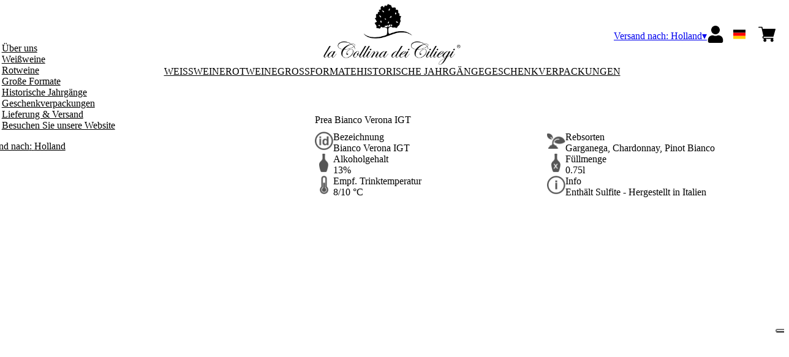

--- FILE ---
content_type: text/html; charset=utf-8
request_url: https://ciliegi.netlify.app/nl/eur/de/produkte/prea-bianco-verona-igt.html
body_size: 9461
content:
<!DOCTYPE html><html><head><meta charSet="utf-8"/><meta name="viewport" content="width=device-width, initial-scale=1"/><link rel="preload" as="image" href="/images/icons/times.svg"/><link rel="stylesheet" href="/_next/static/chunks/bf7db36147f2661e.css" data-precedence="next"/><link rel="stylesheet" href="/_next/static/chunks/39f8333d56b377e0.css" data-precedence="next"/><link rel="stylesheet" href="/_next/static/chunks/c52b9deb00d98284.css" data-precedence="next"/><link rel="preload" as="script" fetchPriority="low" href="/_next/static/chunks/f8983db69ea27761.js"/><script src="/_next/static/chunks/9d83bf6be80f0152.js" async=""></script><script src="/_next/static/chunks/8ba968d24ba480f9.js" async=""></script><script src="/_next/static/chunks/c503035ed609efad.js" async=""></script><script src="/_next/static/chunks/4707448a3e0ffe15.js" async=""></script><script src="/_next/static/chunks/turbopack-34da2c0039231f9b.js" async=""></script><script src="/_next/static/chunks/2d1b8cab3d626ecd.js" async=""></script><script src="/_next/static/chunks/b91f902945a7868a.js" async=""></script><script src="/_next/static/chunks/92aeb96330cba81b.js" async=""></script><script src="/_next/static/chunks/e728ab7f2ada3ae6.js" async=""></script><script src="/_next/static/chunks/f2272141ee371105.js" async=""></script><script src="/_next/static/chunks/4a27deb3307fe2b7.js" async=""></script><script src="/_next/static/chunks/afee7d9bd1f6d60d.js" async=""></script><script src="/_next/static/chunks/9e40b2944f36ca1b.js" async=""></script><script src="/_next/static/chunks/aba16040b3de4aaf.js" async=""></script><script src="/_next/static/chunks/aa0700618fe0e4ff.js" async=""></script><script src="/_next/static/chunks/5b8464ca3a2a43ad.js" async=""></script><script src="/_next/static/chunks/2fc23415490ab715.js" async=""></script><script src="/_next/static/chunks/896f52ae8b74a9a1.js" async=""></script><link rel="preload" href="https://www.googletagmanager.com/gtm.js?id=GTM-NHHFG59" as="script"/><title>Prea Bianco Verona IGT - La Collina dei Ciliegi</title><meta name="description" content="-"/><meta name="robots" content="noindex"/><link rel="canonical" href="https://ciliegi.netlify.app//nl/eur/de/prea-bianco-verona-igt"/><link rel="alternate" hrefLang="de" href="https://ciliegi.netlify.app//nl/eur/de/prea-bianco-verona-igt"/><link rel="alternate" hrefLang="en" href="https://ciliegi.netlify.app//nl/eur/en/prea-bianco-verona-igt"/><link rel="alternate" hrefLang="it" href="https://ciliegi.netlify.app//nl/eur/it/prea-bianco-verona-igt"/><meta property="og:title" content="Prea Bianco Verona IGT"/><meta property="og:description" content="-"/><meta property="og:site_name" content="La Collina dei Ciliegi"/><meta property="og:locale" content="de"/><meta property="og:image" content="https://www.datocms-assets.com/54834/1717754444-prea-bianco-mindimensione.jpg?auto=format&amp;fit=max&amp;w=1200"/><meta property="og:image:width" content="500"/><meta property="og:image:height" content="500"/><meta property="og:type" content="article"/><meta name="twitter:card" content="summary"/><meta name="twitter:title" content="Prea Bianco Verona IGT"/><meta name="twitter:description" content="-"/><meta name="twitter:image" content="https://www.datocms-assets.com/54834/1717754444-prea-bianco-mindimensione.jpg?auto=format&amp;fit=max&amp;w=1200"/><meta name="twitter:image:width" content="500"/><meta name="twitter:image:height" content="500"/><link rel="icon" href="https://www.datocms-assets.com/54834/1631006694-ciliegifavicon.png?auto=format&amp;h=16&amp;w=16" sizes="16x16" type="image/png"/><link rel="icon" href="https://www.datocms-assets.com/54834/1631006694-ciliegifavicon.png?auto=format&amp;h=32&amp;w=32" sizes="32x32" type="image/png"/><link rel="icon" href="https://www.datocms-assets.com/54834/1631006694-ciliegifavicon.png?auto=format&amp;h=96&amp;w=96" sizes="96x96" type="image/png"/><link rel="icon" href="https://www.datocms-assets.com/54834/1631006694-ciliegifavicon.png?auto=format&amp;h=192&amp;w=192" sizes="192x192" type="image/png"/><script src="/_next/static/chunks/a6dad97d9634a72d.js" noModule=""></script></head><body><div hidden=""><!--$--><!--/$--></div><header><div class="wrap"><div class="nav"><div class="nav__menu"><nav class="site-nav"><div class="site-nav__toggle"><div class="site-nav__toggle__input__item"></div><div class="site-nav__toggle__input__item"></div><div class="site-nav__toggle__input__item"></div></div><div class="site-nav__menu "><div class="site-nav__toggle__label"><span class="site-nav__toggle__label__item"></span><span class="site-nav__toggle__label__item"></span></div><ul class="site-nav__menu__list"><li class="site-nav__menu__item "><a class="site-nav__menu__link " href="/nl/eur/de/about-de" title="Über uns">Über uns</a></li><li class="site-nav__menu__item "><a class="site-nav__menu__link " href="/nl/eur/de/kategorien/weissweine" title="Weißweine">Weißweine</a></li><li class="site-nav__menu__item "><a class="site-nav__menu__link " href="/nl/eur/de/kategorien/rotweine" title="Rotweine">Rotweine</a></li><li class="site-nav__menu__item "><a class="site-nav__menu__link " href="/nl/eur/de/kategorien/gro-formate" title="Große Formate">Große Formate</a></li><li class="site-nav__menu__item "><a class="site-nav__menu__link " href="/nl/eur/de/kategorien/historische-jahrgange" title="Historische Jahrgänge">Historische Jahrgänge</a></li><li class="site-nav__menu__item "><a class="site-nav__menu__link " href="/nl/eur/de/kategorien/weihnachtsgeschenke" title="Geschenkverpackungen">Geschenkverpackungen</a></li><li class="site-nav__menu__item "><a class="site-nav__menu__link " href="/nl/eur/de/shipping-policies" title="Lieferung &amp; Versand">Lieferung &amp; Versand</a></li><li class="site-nav__menu__item "><a class="site-nav__menu__link " href="https://www.lacollinadeiciliegi.it/" title="Besuchen Sie unsere Website">Besuchen Sie unsere Website</a></li></ul><div class="site-nav__account"><div class="locale-switcher"><a type="button" class="locale-switcher__link" title="de"><img alt="de" loading="lazy" width="20" height="20" decoding="async" data-nimg="1" class="locale-switcher__image" style="color:transparent" src="/images/flags/de.svg"/></a><div class="locale-switcher__dropdown"><a href="/nl/eur/it/prodotti/prea-bianco-verona-igt" class="locale-switcher__dropdown__link" title="it"><img alt="it" loading="lazy" width="50" height="20" decoding="async" data-nimg="1" class="locale-switcher__dropdown__image" style="color:transparent" src="/images/flags/it.svg"/></a><a href="/nl/eur/en/products/prea-bianco-verona-igt" class="locale-switcher__dropdown__link" title="en"><img alt="en" loading="lazy" width="50" height="20" decoding="async" data-nimg="1" class="locale-switcher__dropdown__image" style="color:transparent" src="/images/flags/en.svg"/></a></div></div></div></div></nav></div><div class="nav__logo"><a href="/nl/eur/de" aria-label="home"><picture><source srcSet="https://www.datocms-assets.com/54834/1631004382-ciliegilogo.png?auto=format&amp;dpr=0.25&amp;fit=max&amp;h=1800 385w,https://www.datocms-assets.com/54834/1631004382-ciliegilogo.png?auto=format&amp;dpr=0.5&amp;fit=max&amp;h=1800 770w,https://www.datocms-assets.com/54834/1631004382-ciliegilogo.png?auto=format&amp;dpr=0.75&amp;fit=max&amp;h=1800 1155w,https://www.datocms-assets.com/54834/1631004382-ciliegilogo.png?auto=format&amp;fit=max&amp;h=1800 1540w"/><img src="https://www.datocms-assets.com/54834/1631004382-ciliegilogo.png?auto=format&amp;fit=max&amp;h=1800" alt="" loading="lazy" style="aspect-ratio:revert-layer;width:revert-layer;max-width:revert-layer;height:revert-layer" referrerPolicy="no-referrer-when-downgrade"/></picture></a></div><div class="nav__account"><div class="auth__nav"><a href="/nl/eur/de/account" class="auth__link" aria-label="Account"><svg width="28px" height="28px" xmlns="http://www.w3.org/2000/svg" viewBox="0 0 448 512" enable-background="new 0 0 14 16"><path fill="#000" d="M224 256c70.7 0 128-57.3 128-128S294.7 0 224 0 96 57.3 96 128s57.3 128 128 128zm89.6 32h-16.7c-22.2 10.2-46.9 16-72.9 16s-50.6-5.8-72.9-16h-16.7C60.2 288 0 348.2 0 422.4V464c0 26.5 21.5 48 48 48h352c26.5 0 48-21.5 48-48v-41.6c0-74.2-60.2-134.4-134.4-134.4z"></path></svg></a></div><div class="locale-switcher"><a type="button" class="locale-switcher__link" title="de"><img alt="de" loading="lazy" width="20" height="20" decoding="async" data-nimg="1" class="locale-switcher__image" style="color:transparent" src="/images/flags/de.svg"/></a><div class="locale-switcher__dropdown"><a href="/nl/eur/it/prodotti/prea-bianco-verona-igt" class="locale-switcher__dropdown__link" title="it"><img alt="it" loading="lazy" width="50" height="20" decoding="async" data-nimg="1" class="locale-switcher__dropdown__image" style="color:transparent" src="/images/flags/it.svg"/></a><a href="/nl/eur/en/products/prea-bianco-verona-igt" class="locale-switcher__dropdown__link" title="en"><img alt="en" loading="lazy" width="50" height="20" decoding="async" data-nimg="1" class="locale-switcher__dropdown__image" style="color:transparent" src="/images/flags/en.svg"/></a></div></div><div class="cart_nav"><a href="/nl/eur/de/cart" class="cart_link" title="cart"><svg width="28px" height="28px" xmlns="http://www.w3.org/2000/svg" viewBox="0 -31 512 512" enable-background="new 0 0 14 16"><path fill="#000" d="M166 300.004h271.004c6.71 0 12.598-4.438 14.414-10.883l60.004-210.004c1.289-4.527.406-9.39-2.434-13.152A15.034 15.034 0 00497.004 60H131.37l-10.723-48.25A15 15 0 00106 0H15C6.71 0 0 6.71 0 15c0 8.293 6.71 15 15 15h78.96l54.169 243.75C132.19 280.68 121 296.543 121 315.004c0 24.812 20.187 45 45 45h271.004c8.293 0 15-6.707 15-15 0-8.29-6.707-15-15-15H166c-8.262 0-15-6.723-15-15s6.738-15 15-15zm-15 105c0 24.816 20.188 45 45.004 45 24.812 0 45-20.184 45-45 0-24.813-20.188-45-45-45-24.816 0-45.004 20.187-45.004 45zm211.004 0c0 24.816 20.187 45 45 45 24.816 0 45-20.184 45-45 0-24.813-20.184-45-45-45-24.813 0-45 20.187-45 45zm0 0"></path></svg><span class="cart_number"></span></a></div></div></div></div></header><main class="wrap"><section><script type="application/ld+json">{"@context":"https://schema.org","@type":"Product","name":"Prea Bianco Verona IGT","image":["https://www.datocms-assets.com/54834/1717754444-prea-bianco-mindimensione.jpg?auto=format&fit=max&h=1800"],"description":"","sku":"ALBVERB301-WP","brand":{"@type":"Brand","name":""},"offers":{"@type":"Offer","priceCurrency":"EUR","price":"44.00"}}</script></section><div class="category-menu"><div class="category-menu__list"><div class="category-menu__item"><a href="/nl/eur/de/kategorien/weissweine" title="Weissweine">Weissweine</a></div><div class="category-menu__item"><a href="/nl/eur/de/kategorien/rotweine" title="Rotweine">Rotweine</a></div><div class="category-menu__item"><a href="/nl/eur/de/kategorien/gro-formate" title="Großformate">Großformate</a></div><div class="category-menu__item"><a href="/nl/eur/de/kategorien/historische-jahrgange" title="Historische Jahrgänge">Historische Jahrgänge</a></div><div class="category-menu__item"><a href="/nl/eur/de/kategorien/weihnachtsgeschenke" title="Geschenkverpackungen">Geschenkverpackungen</a></div></div></div><div class="product-hero"><div class="product-hero__image"><div class="product-hero__image__gallery"><div class="swiper"><div class="swiper swiper-wrapper"><div class="swiper-wrapper"><div class="swiper-slide"><picture><source srcSet="https://www.datocms-assets.com/54834/1717754444-prea-bianco-mindimensione.jpg?auto=format&amp;dpr=0.25&amp;fit=max&amp;h=1800 125w,https://www.datocms-assets.com/54834/1717754444-prea-bianco-mindimensione.jpg?auto=format&amp;dpr=0.5&amp;fit=max&amp;h=1800 250w,https://www.datocms-assets.com/54834/1717754444-prea-bianco-mindimensione.jpg?auto=format&amp;dpr=0.75&amp;fit=max&amp;h=1800 375w,https://www.datocms-assets.com/54834/1717754444-prea-bianco-mindimensione.jpg?auto=format&amp;fit=max&amp;h=1800 500w"/><img src="https://www.datocms-assets.com/54834/1717754444-prea-bianco-mindimensione.jpg?auto=format&amp;fit=max&amp;h=1800" alt="" fetchPriority="high" style="aspect-ratio:revert-layer;width:revert-layer;max-width:revert-layer;height:revert-layer" referrerPolicy="no-referrer-when-downgrade"/></picture></div></div></div></div></div></div><div class="product-hero__content"><h1 class="product-hero__title">Prea Bianco Verona IGT</h1><div class="product-hero__description"></div><div class="product-hero__content__wrap"><div class="product-loading"><div class="product-hero__price"></div><div class="product-hero__component"><div class="product-hero__availability__wrap"></div><div class="line-2"></div></div></div></div><div class="product-hero__info-list"><div class="product-hero__info-item"><div class="product-info"><div class="product-info__icon"><picture><source srcSet="https://www.datocms-assets.com/54834/1613717700-icondenominazione.png?auto=format&amp;max-w=80 61w"/><img src="https://www.datocms-assets.com/54834/1613717700-icondenominazione.png?auto=format&amp;max-w=80" alt="" loading="lazy" style="aspect-ratio:revert-layer;width:revert-layer;max-width:revert-layer;height:revert-layer" referrerPolicy="no-referrer-when-downgrade"/></picture></div><div class="product-info__content"><div class="product-info__title">Bezeichnung</div><div class="product-info__text">Bianco Verona IGT</div></div></div></div><div class="product-hero__info-item"><div class="product-info"><div class="product-info__icon"><picture><source srcSet="https://www.datocms-assets.com/54834/1619622417-vitigni.png?auto=format&amp;max-w=80 62w"/><img src="https://www.datocms-assets.com/54834/1619622417-vitigni.png?auto=format&amp;max-w=80" alt="" loading="lazy" style="aspect-ratio:revert-layer;width:revert-layer;max-width:revert-layer;height:revert-layer" referrerPolicy="no-referrer-when-downgrade"/></picture></div><div class="product-info__content"><div class="product-info__title">Rebsorten</div><div class="product-info__text">Garganega, Chardonnay, Pinot Bianco</div></div></div></div><div class="product-hero__info-item"><div class="product-info"><div class="product-info__icon"><picture><source srcSet="https://www.datocms-assets.com/54834/1613717695-iconalcol.png?auto=format&amp;max-w=80 32w"/><img src="https://www.datocms-assets.com/54834/1613717695-iconalcol.png?auto=format&amp;max-w=80" alt="" loading="lazy" style="aspect-ratio:revert-layer;width:revert-layer;max-width:revert-layer;height:revert-layer" referrerPolicy="no-referrer-when-downgrade"/></picture></div><div class="product-info__content"><div class="product-info__title">Alkoholgehalt</div><div class="product-info__text">13%</div></div></div></div><div class="product-hero__info-item"><div class="product-info"><div class="product-info__icon"><picture><source srcSet="https://www.datocms-assets.com/54834/1613717692-iconformato.png?auto=format&amp;max-w=80 32w"/><img src="https://www.datocms-assets.com/54834/1613717692-iconformato.png?auto=format&amp;max-w=80" alt="" loading="lazy" style="aspect-ratio:revert-layer;width:revert-layer;max-width:revert-layer;height:revert-layer" referrerPolicy="no-referrer-when-downgrade"/></picture></div><div class="product-info__content"><div class="product-info__title">Füllmenge</div><div class="product-info__text">0.75l</div></div></div></div><div class="product-hero__info-item"><div class="product-info"><div class="product-info__icon"><picture><source srcSet="https://www.datocms-assets.com/54834/1619622356-temperatura.png?auto=format&amp;max-w=80 31w"/><img src="https://www.datocms-assets.com/54834/1619622356-temperatura.png?auto=format&amp;max-w=80" alt="" loading="lazy" style="aspect-ratio:revert-layer;width:revert-layer;max-width:revert-layer;height:revert-layer" referrerPolicy="no-referrer-when-downgrade"/></picture></div><div class="product-info__content"><div class="product-info__title">Empf. Trinktemperatur</div><div class="product-info__text">8/10 °C</div></div></div></div><div class="product-hero__info-item"><div class="product-info"><div class="product-info__icon"><picture><source srcSet="https://www.datocms-assets.com/54834/1620640776-info.png?auto=format&amp;max-w=80 61w"/><img src="https://www.datocms-assets.com/54834/1620640776-info.png?auto=format&amp;max-w=80" alt="" loading="lazy" style="aspect-ratio:revert-layer;width:revert-layer;max-width:revert-layer;height:revert-layer" referrerPolicy="no-referrer-when-downgrade"/></picture></div><div class="product-info__content"><div class="product-info__title">Info</div><div class="product-info__text">Enthält Sulfite - Hergestellt in Italien</div></div></div></div></div></div></div><div class="gtm-product-list"><div class="related-product "><div class="related-product__title">das könnte dir auch gefallen</div><div class="related-product__content"><div class="product-list"><div class="product-list__item "><div class="product-box"><div class="product-box__header"><a href="/nl/eur/de/produkte/ciliegio-armando-gianolli-amarone-della-valpolicella-riserva-docg-2015"><div class="product-box__image"><picture><source srcSet="https://www.datocms-assets.com/54834/1631002798-ciliegio-riserva-armando.jpg?auto=format&amp;dpr=0.25&amp;fit=max&amp;h=800 125w,https://www.datocms-assets.com/54834/1631002798-ciliegio-riserva-armando.jpg?auto=format&amp;dpr=0.5&amp;fit=max&amp;h=800 250w,https://www.datocms-assets.com/54834/1631002798-ciliegio-riserva-armando.jpg?auto=format&amp;dpr=0.75&amp;fit=max&amp;h=800 375w,https://www.datocms-assets.com/54834/1631002798-ciliegio-riserva-armando.jpg?auto=format&amp;fit=max&amp;h=800 500w"/><img src="https://www.datocms-assets.com/54834/1631002798-ciliegio-riserva-armando.jpg?auto=format&amp;fit=max&amp;h=800" alt="" loading="lazy" style="aspect-ratio:revert-layer;width:revert-layer;max-width:revert-layer;height:revert-layer" referrerPolicy="no-referrer-when-downgrade"/></picture></div><div class="product-box__title">Ciliegio Armando Gianolli Amarone della Valpolicella Riserva DOCG 2015</div></a></div><div class="product-box__body"><div class="product-box-loading"><div class="product-box__price"></div><div class="product-box__action"></div></div></div></div></div><div class="product-list__item "><div class="product-box"><div class="product-box__header"><a href="/nl/eur/de/produkte/ciliegio-amarone-della-valpolicella-docg"><div class="product-box__image"><picture><source srcSet="https://www.datocms-assets.com/54834/1631002521-ciliegio.jpg?auto=format&amp;dpr=0.25&amp;fit=max&amp;h=800 125w,https://www.datocms-assets.com/54834/1631002521-ciliegio.jpg?auto=format&amp;dpr=0.5&amp;fit=max&amp;h=800 250w,https://www.datocms-assets.com/54834/1631002521-ciliegio.jpg?auto=format&amp;dpr=0.75&amp;fit=max&amp;h=800 375w,https://www.datocms-assets.com/54834/1631002521-ciliegio.jpg?auto=format&amp;fit=max&amp;h=800 500w"/><img src="https://www.datocms-assets.com/54834/1631002521-ciliegio.jpg?auto=format&amp;fit=max&amp;h=800" alt="" loading="lazy" style="aspect-ratio:revert-layer;width:revert-layer;max-width:revert-layer;height:revert-layer" referrerPolicy="no-referrer-when-downgrade"/></picture></div><div class="product-box__title">Ciliegio Amarone della Valpolicella DOCG 2017</div></a></div><div class="product-box__body"><div class="product-box-loading"><div class="product-box__price"></div><div class="product-box__action"></div></div></div></div></div><div class="product-list__item "><div class="product-box"><div class="product-box__header"><a href="/nl/eur/de/produkte/peratara-valpolicella-superiore-doc"><div class="product-box__image"><picture><source srcSet="https://www.datocms-assets.com/54834/1677495208-peratara.jpg?auto=format&amp;dpr=0.25&amp;fit=max&amp;h=800 125w,https://www.datocms-assets.com/54834/1677495208-peratara.jpg?auto=format&amp;dpr=0.5&amp;fit=max&amp;h=800 250w,https://www.datocms-assets.com/54834/1677495208-peratara.jpg?auto=format&amp;dpr=0.75&amp;fit=max&amp;h=800 375w,https://www.datocms-assets.com/54834/1677495208-peratara.jpg?auto=format&amp;fit=max&amp;h=800 500w"/><img src="https://www.datocms-assets.com/54834/1677495208-peratara.jpg?auto=format&amp;fit=max&amp;h=800" alt="" loading="lazy" style="aspect-ratio:revert-layer;width:revert-layer;max-width:revert-layer;height:revert-layer" referrerPolicy="no-referrer-when-downgrade"/></picture></div><div class="product-box__title">Peratara Valpolicella Superiore DOC</div></a></div><div class="product-box__body"><div class="product-box-loading"><div class="product-box__price"></div><div class="product-box__action"></div></div></div></div></div></div></div></div></div></main><footer class="footer"><div class="footer__main"><div class="footer__logo"><a href="/nl/eur/de" aria-label="home"><picture><source srcSet="https://www.datocms-assets.com/54834/1631004608-ciliegifooter.png?auto=format&amp;dpr=0.25&amp;fit=max&amp;h=1800 385w,https://www.datocms-assets.com/54834/1631004608-ciliegifooter.png?auto=format&amp;dpr=0.5&amp;fit=max&amp;h=1800 770w,https://www.datocms-assets.com/54834/1631004608-ciliegifooter.png?auto=format&amp;dpr=0.75&amp;fit=max&amp;h=1800 1155w,https://www.datocms-assets.com/54834/1631004608-ciliegifooter.png?auto=format&amp;fit=max&amp;h=1800 1540w"/><img src="https://www.datocms-assets.com/54834/1631004608-ciliegifooter.png?auto=format&amp;fit=max&amp;h=1800" alt="" loading="lazy" style="aspect-ratio:revert-layer;width:revert-layer;max-width:revert-layer;height:revert-layer" referrerPolicy="no-referrer-when-downgrade"/></picture></a></div><div class="footer__blocks"><div class="footer__blocks__item"><h4 class="footer__blocks__item__title">Kontakt</h4><div class="footer__blocks__item__content"><p><span><strong><a href="https://www.lacollinadeiciliegi.it/">www.lacollinadeiciliegi.it</a></strong></span></p>
<p><span>La Collina dei Ciliegi srl</span></p>
<p><span>Via Giorgio Stephenson, 43/A</span></p>
<p><span>20157 Milano (MI)</span></p>
<p><span>Italy<br /></span></p></div></div><div class="footer__blocks__item"><h4 class="footer__blocks__item__title">Kundenservice</h4><div class="footer__blocks__item__content"><p><a href="mailto:lacollinadeiciliegi@wineplatform.it">lacollinadeiciliegi@wineplatform.it</a></p></div></div><div class="footer__blocks__item"><h4 class="footer__blocks__item__title"></h4><div class="footer__blocks__item__content"></div><div class="footer__blocks__item__link"><a href="/nl/eur/de/cookie-policy">Cookie-Richtlinie</a></div><div class="footer__blocks__item__link"><a href="/nl/eur/de/privacy-policy">Datenschutzerklärung</a></div><div class="footer__blocks__item__link"><a href="/nl/eur/de/tos">Allgemeine Geschäftsbedingungen</a></div><div class="footer__blocks__item__link"><a href="/nl/eur/de/shipping-policies">Lieferung &amp; Versand</a></div></div></div></div></footer><!--$?--><template id="B:0"></template><!--/$--><div aria-label="Authentication"><div class="dialog "><div class="dialog__frame"><div class="dialog__header"><div class="dialog__close"><img class="dialog__close__icon" src="/images/icons/times.svg" alt="close"/></div></div><div class="dialog__body"><div class="auth"><h4 class="auth__title">anmelden</h4><form class="login"><div class="form_field"><label class="form_label">E-Mail-Addresse</label><input type="email" placeholder="E-Mail-Addresse" class="form_input" autoComplete="email" name="email"/><p class="form_error"></p></div><div class="form_field"><label class="form_label">Passwort</label><input type="password" placeholder="Passwort" class="form_input" autoComplete="current-password" name="password"/><p class="form_error"></p></div><button class="button--primary" type="submit">anmelden</button></form><button type="button" class="button--small-primary-link">Passwort vergessen?</button></div></div><div class="dialog__footer"><button class="button--small-primary-link" type="button">Haben Sie kein Konto? Erstellen Sie Ihr Konto</button></div></div></div></div><div class="dialog feedback-dialog"><div class="dialog__frame"><div class="dialog__header"><div class="dialog__close"><svg xmlns="http://www.w3.org/2000/svg" width="20" height="20" class="nav_color_icon"><g fill="#000" fill-rule="evenodd"><rect width="25" height="2" x="-2.954" y="8.686" rx="1" transform="rotate(45 9.546 9.686)"></rect><rect width="25" height="2" x="-2.954" y="8.686" rx="1" transform="rotate(-46 9.546 9.686)"></rect></g></svg></div></div><div class="dialog__body__content"><span class="dialog__body__content--title">Willkommen<!-- --> <b></b></span></div><div class="dialog__footer"><div class="feedback-dialog__buttons"><button type="button" class="feedback-dialog__buttons__cart">mit dem Einkaufen fortfahren</button><a href="/nl/eur/de/account" class="feedback-dialog__buttons__close">Zu Ihrem Profil gehen</a></div></div></div></div><!--$--><!--/$--><!--$--><!--/$--><script>requestAnimationFrame(function(){$RT=performance.now()});</script><script src="/_next/static/chunks/f8983db69ea27761.js" id="_R_" async=""></script><div hidden id="S:0"><div class="market-dialog "><div class="market-dialog__frame"><div class="market-dialog__header">Versandland wählen</div><form><div class="market-dialog__body"><div class="market-dialog__select"><select title="Versandland wählen" class="market-dialog__select__inner"><option value="BE">Belgien</option><option value="DE">Deutschland</option><option value="FR">Frankreich</option><option value="NL">Holland</option><option value="HK">Hong Kong</option><option value="IS">Island</option><option value="IT" selected="">Italien</option><option value="JP">Japan</option><option value="CO">Kolumbien</option><option value="NZ">Neuseeland</option><option value="NO">Norway</option><option value="CH">Schweiz</option><option value="SG">Singapore</option><option value="ZA">South Africa</option><option value="ES">Spanien</option><option value="TW">Taiwan</option><option value="US">Vereinigte Staaten</option><option value="GB">Vereinigtes Königreich</option><option value="AT">Österreich</option></select></div><div class="market-dialog__header">Sprache wählen</div><div class="market-dialog__select"><select title="Sprache wählen" class="market-dialog__select__inner"><option value="it">🇮🇹<!-- --> <!-- -->Italiano</option><option value="en">🇬🇧<!-- --> <!-- -->English</option><option value="de" selected="">🇩🇪<!-- --> <!-- -->Deutsch</option></select></div><div class="dialog__footer"><button type="submit" class="button--primary">auswählen</button></div></div></form></div></div></div><script>$RB=[];$RV=function(a){$RT=performance.now();for(var b=0;b<a.length;b+=2){var c=a[b],e=a[b+1];null!==e.parentNode&&e.parentNode.removeChild(e);var f=c.parentNode;if(f){var g=c.previousSibling,h=0;do{if(c&&8===c.nodeType){var d=c.data;if("/$"===d||"/&"===d)if(0===h)break;else h--;else"$"!==d&&"$?"!==d&&"$~"!==d&&"$!"!==d&&"&"!==d||h++}d=c.nextSibling;f.removeChild(c);c=d}while(c);for(;e.firstChild;)f.insertBefore(e.firstChild,c);g.data="$";g._reactRetry&&requestAnimationFrame(g._reactRetry)}}a.length=0};
$RC=function(a,b){if(b=document.getElementById(b))(a=document.getElementById(a))?(a.previousSibling.data="$~",$RB.push(a,b),2===$RB.length&&("number"!==typeof $RT?requestAnimationFrame($RV.bind(null,$RB)):(a=performance.now(),setTimeout($RV.bind(null,$RB),2300>a&&2E3<a?2300-a:$RT+300-a)))):b.parentNode.removeChild(b)};$RC("B:0","S:0")</script><script>(self.__next_f=self.__next_f||[]).push([0])</script><script>self.__next_f.push([1,"1:\"$Sreact.fragment\"\n2:I[49093,[\"/_next/static/chunks/2d1b8cab3d626ecd.js\",\"/_next/static/chunks/b91f902945a7868a.js\",\"/_next/static/chunks/92aeb96330cba81b.js\",\"/_next/static/chunks/e728ab7f2ada3ae6.js\",\"/_next/static/chunks/f2272141ee371105.js\",\"/_next/static/chunks/4a27deb3307fe2b7.js\",\"/_next/static/chunks/afee7d9bd1f6d60d.js\"],\"default\"]\n3:I[78980,[\"/_next/static/chunks/2d1b8cab3d626ecd.js\",\"/_next/static/chunks/b91f902945a7868a.js\",\"/_next/static/chunks/92aeb96330cba81b.js\",\"/_next/static/chunks/e728ab7f2ada3ae6.js\",\"/_next/static/chunks/f2272141ee371105.js\",\"/_next/static/chunks/4a27deb3307fe2b7.js\",\"/_next/static/chunks/afee7d9bd1f6d60d.js\"],\"default\"]\n4:I[39756,[\"/_next/static/chunks/2d1b8cab3d626ecd.js\",\"/_next/static/chunks/b91f902945a7868a.js\",\"/_next/static/chunks/92aeb96330cba81b.js\",\"/_next/static/chunks/e728ab7f2ada3ae6.js\",\"/_next/static/chunks/f2272141ee371105.js\",\"/_next/static/chunks/4a27deb3307fe2b7.js\",\"/_next/static/chunks/afee7d9bd1f6d60d.js\"],\"default\"]\n5:I[37457,[\"/_next/static/chunks/2d1b8cab3d626ecd.js\",\"/_next/static/chunks/b91f902945a7868a.js\",\"/_next/static/chunks/92aeb96330cba81b.js\",\"/_next/static/chunks/e728ab7f2ada3ae6.js\",\"/_next/static/chunks/f2272141ee371105.js\",\"/_next/static/chunks/4a27deb3307fe2b7.js\",\"/_next/static/chunks/afee7d9bd1f6d60d.js\"],\"default\"]\n6:I[22016,[\"/_next/static/chunks/2d1b8cab3d626ecd.js\",\"/_next/static/chunks/b91f902945a7868a.js\",\"/_next/static/chunks/92aeb96330cba81b.js\",\"/_next/static/chunks/e728ab7f2ada3ae6.js\",\"/_next/static/chunks/f2272141ee371105.js\",\"/_next/static/chunks/4a27deb3307fe2b7.js\",\"/_next/static/chunks/afee7d9bd1f6d60d.js\",\"/_next/static/chunks/9e40b2944f36ca1b.js\"],\"default\"]\n7:I[19598,[\"/_next/static/chunks/2d1b8cab3d626ecd.js\",\"/_next/static/chunks/b91f902945a7868a.js\",\"/_next/static/chunks/92aeb96330cba81b.js\",\"/_next/static/chunks/e728ab7f2ada3ae6.js\",\"/_next/static/chunks/f2272141ee371105.js\",\"/_next/static/chunks/4a27deb3307fe2b7.js\",\"/_next/static/chunks/afee7d9bd1f6d60d.js\"],\"GoogleTagManager\"]\n8:I[81844,[\"/_next/static/chunk"])</script><script>self.__next_f.push([1,"s/2d1b8cab3d626ecd.js\",\"/_next/static/chunks/b91f902945a7868a.js\",\"/_next/static/chunks/92aeb96330cba81b.js\",\"/_next/static/chunks/e728ab7f2ada3ae6.js\",\"/_next/static/chunks/f2272141ee371105.js\",\"/_next/static/chunks/4a27deb3307fe2b7.js\",\"/_next/static/chunks/afee7d9bd1f6d60d.js\"],\"default\"]\n9:I[87773,[\"/_next/static/chunks/2d1b8cab3d626ecd.js\",\"/_next/static/chunks/b91f902945a7868a.js\",\"/_next/static/chunks/92aeb96330cba81b.js\",\"/_next/static/chunks/e728ab7f2ada3ae6.js\",\"/_next/static/chunks/f2272141ee371105.js\",\"/_next/static/chunks/4a27deb3307fe2b7.js\",\"/_next/static/chunks/afee7d9bd1f6d60d.js\"],\"Toast\"]\nb:I[97367,[\"/_next/static/chunks/2d1b8cab3d626ecd.js\",\"/_next/static/chunks/b91f902945a7868a.js\",\"/_next/static/chunks/92aeb96330cba81b.js\",\"/_next/static/chunks/e728ab7f2ada3ae6.js\",\"/_next/static/chunks/f2272141ee371105.js\",\"/_next/static/chunks/4a27deb3307fe2b7.js\",\"/_next/static/chunks/afee7d9bd1f6d60d.js\"],\"OutletBoundary\"]\nd:I[14706,[\"/_next/static/chunks/2d1b8cab3d626ecd.js\",\"/_next/static/chunks/b91f902945a7868a.js\",\"/_next/static/chunks/92aeb96330cba81b.js\",\"/_next/static/chunks/e728ab7f2ada3ae6.js\",\"/_next/static/chunks/f2272141ee371105.js\",\"/_next/static/chunks/4a27deb3307fe2b7.js\",\"/_next/static/chunks/afee7d9bd1f6d60d.js\"],\"AsyncMetadataOutlet\"]\nf:I[97367,[\"/_next/static/chunks/2d1b8cab3d626ecd.js\",\"/_next/static/chunks/b91f902945a7868a.js\",\"/_next/static/chunks/92aeb96330cba81b.js\",\"/_next/static/chunks/e728ab7f2ada3ae6.js\",\"/_next/static/chunks/f2272141ee371105.js\",\"/_next/static/chunks/4a27deb3307fe2b7.js\",\"/_next/static/chunks/afee7d9bd1f6d60d.js\"],\"ViewportBoundary\"]\n11:I[97367,[\"/_next/static/chunks/2d1b8cab3d626ecd.js\",\"/_next/static/chunks/b91f902945a7868a.js\",\"/_next/static/chunks/92aeb96330cba81b.js\",\"/_next/static/chunks/e728ab7f2ada3ae6.js\",\"/_next/static/chunks/f2272141ee371105.js\",\"/_next/static/chunks/4a27deb3307fe2b7.js\",\"/_next/static/chunks/afee7d9bd1f6d60d.js\"],\"MetadataBoundary\"]\n12:\"$Sreact.suspense\"\n14:I[68027,[\"/_next/static/chunks/2d1b8cab3d626ecd.js\",\"/_next/static/chunks/"])</script><script>self.__next_f.push([1,"b91f902945a7868a.js\",\"/_next/static/chunks/92aeb96330cba81b.js\",\"/_next/static/chunks/e728ab7f2ada3ae6.js\",\"/_next/static/chunks/f2272141ee371105.js\",\"/_next/static/chunks/4a27deb3307fe2b7.js\",\"/_next/static/chunks/afee7d9bd1f6d60d.js\"],\"default\"]\n:HL[\"/_next/static/chunks/bf7db36147f2661e.css\",\"style\"]\n:HL[\"/_next/static/chunks/39f8333d56b377e0.css\",\"style\"]\n:HL[\"/_next/static/chunks/c52b9deb00d98284.css\",\"style\"]\n"])</script><script>self.__next_f.push([1,"0:{\"P\":null,\"b\":\"build\",\"p\":\"\",\"c\":[\"\",\"nl\",\"eur\",\"de\",\"produkte\",\"prea-bianco-verona-igt.html\"],\"i\":false,\"f\":[[[\"\",{\"children\":[[\"market\",\"nl\",\"d\"],{\"children\":[[\"currency\",\"eur\",\"d\"],{\"children\":[[\"lang\",\"de\",\"d\"],{\"children\":[\"products\",{\"children\":[[\"product\",\"prea-bianco-verona-igt.html\",\"d\"],{\"children\":[\"__PAGE__\",{}]}]}]}]}]}]},\"$undefined\",\"$undefined\",true],[\"\",[\"$\",\"$1\",\"c\",{\"children\":[[[\"$\",\"link\",\"0\",{\"rel\":\"stylesheet\",\"href\":\"/_next/static/chunks/bf7db36147f2661e.css\",\"precedence\":\"next\",\"crossOrigin\":\"$undefined\",\"nonce\":\"$undefined\"}],[\"$\",\"script\",\"script-0\",{\"src\":\"/_next/static/chunks/2d1b8cab3d626ecd.js\",\"async\":true,\"nonce\":\"$undefined\"}],[\"$\",\"script\",\"script-1\",{\"src\":\"/_next/static/chunks/b91f902945a7868a.js\",\"async\":true,\"nonce\":\"$undefined\"}],[\"$\",\"script\",\"script-2\",{\"src\":\"/_next/static/chunks/92aeb96330cba81b.js\",\"async\":true,\"nonce\":\"$undefined\"}],[\"$\",\"script\",\"script-3\",{\"src\":\"/_next/static/chunks/e728ab7f2ada3ae6.js\",\"async\":true,\"nonce\":\"$undefined\"}],[\"$\",\"script\",\"script-4\",{\"src\":\"/_next/static/chunks/f2272141ee371105.js\",\"async\":true,\"nonce\":\"$undefined\"}],[\"$\",\"script\",\"script-5\",{\"src\":\"/_next/static/chunks/4a27deb3307fe2b7.js\",\"async\":true,\"nonce\":\"$undefined\"}],[\"$\",\"script\",\"script-6\",{\"src\":\"/_next/static/chunks/afee7d9bd1f6d60d.js\",\"async\":true,\"nonce\":\"$undefined\"}]],[\"$\",\"html\",null,{\"children\":[[\"$\",\"head\",null,{\"children\":null}],[\"$\",\"body\",null,{\"children\":[[\"$\",\"$L2\",null,{}],[\"$\",\"$L3\",null,{\"children\":[[\"$\",\"$L4\",null,{\"parallelRouterKey\":\"children\",\"error\":\"$undefined\",\"errorStyles\":\"$undefined\",\"errorScripts\":\"$undefined\",\"template\":[\"$\",\"$L5\",null,{}],\"templateStyles\":\"$undefined\",\"templateScripts\":\"$undefined\",\"notFound\":[[\"$\",\"div\",null,{\"style\":{\"display\":\"flex\",\"flexDirection\":\"column\",\"width\":\"100%\",\"height\":\"100vh\",\"alignItems\":\"center\",\"justifyContent\":\"center\"},\"children\":[[\"$\",\"h1\",null,{\"style\":{\"fontSize\":80,\"fontWeight\":\"bold\"},\"children\":\"Ops!\"}],[\"$\",\"p\",null,{\"style\":{\"fontSize\":20,\"marginBottom\":10},\"children\":\"We can't seem to find the page you're looking for.\"}],[\"$\",\"$L6\",null,{\"href\":\"/\",\"style\":{\"fontSize\":24},\"children\":\"Back to Homepage\"}]]}],[]],\"forbidden\":\"$undefined\",\"unauthorized\":\"$undefined\"}],[\"$\",\"$L7\",null,{\"gtmId\":\"GTM-NHHFG59\"}],[\"$\",\"$L8\",null,{}],[\"$\",\"$L9\",null,{}]]}]]}]]}]]}],{\"children\":[[\"market\",\"nl\",\"d\"],[\"$\",\"$1\",\"c\",{\"children\":[null,[\"$\",\"$L4\",null,{\"parallelRouterKey\":\"children\",\"error\":\"$undefined\",\"errorStyles\":\"$undefined\",\"errorScripts\":\"$undefined\",\"template\":[\"$\",\"$L5\",null,{}],\"templateStyles\":\"$undefined\",\"templateScripts\":\"$undefined\",\"notFound\":\"$undefined\",\"forbidden\":\"$undefined\",\"unauthorized\":\"$undefined\"}]]}],{\"children\":[[\"currency\",\"eur\",\"d\"],[\"$\",\"$1\",\"c\",{\"children\":[null,[\"$\",\"$L4\",null,{\"parallelRouterKey\":\"children\",\"error\":\"$undefined\",\"errorStyles\":\"$undefined\",\"errorScripts\":\"$undefined\",\"template\":[\"$\",\"$L5\",null,{}],\"templateStyles\":\"$undefined\",\"templateScripts\":\"$undefined\",\"notFound\":\"$undefined\",\"forbidden\":\"$undefined\",\"unauthorized\":\"$undefined\"}]]}],{\"children\":[[\"lang\",\"de\",\"d\"],[\"$\",\"$1\",\"c\",{\"children\":[null,[\"$\",\"$L4\",null,{\"parallelRouterKey\":\"children\",\"error\":\"$undefined\",\"errorStyles\":\"$undefined\",\"errorScripts\":\"$undefined\",\"template\":[\"$\",\"$L5\",null,{}],\"templateStyles\":\"$undefined\",\"templateScripts\":\"$undefined\",\"notFound\":\"$undefined\",\"forbidden\":\"$undefined\",\"unauthorized\":\"$undefined\"}]]}],{\"children\":[\"products\",[\"$\",\"$1\",\"c\",{\"children\":[null,[\"$\",\"$L4\",null,{\"parallelRouterKey\":\"children\",\"error\":\"$undefined\",\"errorStyles\":\"$undefined\",\"errorScripts\":\"$undefined\",\"template\":[\"$\",\"$L5\",null,{}],\"templateStyles\":\"$undefined\",\"templateScripts\":\"$undefined\",\"notFound\":\"$undefined\",\"forbidden\":\"$undefined\",\"unauthorized\":\"$undefined\"}]]}],{\"children\":[[\"product\",\"prea-bianco-verona-igt.html\",\"d\"],[\"$\",\"$1\",\"c\",{\"children\":[null,[\"$\",\"$L4\",null,{\"parallelRouterKey\":\"children\",\"error\":\"$undefined\",\"errorStyles\":\"$undefined\",\"errorScripts\":\"$undefined\",\"template\":[\"$\",\"$L5\",null,{}],\"templateStyles\":\"$undefined\",\"templateScripts\":\"$undefined\",\"notFound\":\"$undefined\",\"forbidden\":\"$undefined\",\"unauthorized\":\"$undefined\"}]]}],{\"children\":[\"__PAGE__\",[\"$\",\"$1\",\"c\",{\"children\":[\"$La\",[[\"$\",\"link\",\"0\",{\"rel\":\"stylesheet\",\"href\":\"/_next/static/chunks/39f8333d56b377e0.css\",\"precedence\":\"next\",\"crossOrigin\":\"$undefined\",\"nonce\":\"$undefined\"}],[\"$\",\"link\",\"1\",{\"rel\":\"stylesheet\",\"href\":\"/_next/static/chunks/c52b9deb00d98284.css\",\"precedence\":\"next\",\"crossOrigin\":\"$undefined\",\"nonce\":\"$undefined\"}],[\"$\",\"script\",\"script-0\",{\"src\":\"/_next/static/chunks/aba16040b3de4aaf.js\",\"async\":true,\"nonce\":\"$undefined\"}],[\"$\",\"script\",\"script-1\",{\"src\":\"/_next/static/chunks/aa0700618fe0e4ff.js\",\"async\":true,\"nonce\":\"$undefined\"}],[\"$\",\"script\",\"script-2\",{\"src\":\"/_next/static/chunks/5b8464ca3a2a43ad.js\",\"async\":true,\"nonce\":\"$undefined\"}],[\"$\",\"script\",\"script-3\",{\"src\":\"/_next/static/chunks/2fc23415490ab715.js\",\"async\":true,\"nonce\":\"$undefined\"}],[\"$\",\"script\",\"script-4\",{\"src\":\"/_next/static/chunks/896f52ae8b74a9a1.js\",\"async\":true,\"nonce\":\"$undefined\"}]],[\"$\",\"$Lb\",null,{\"children\":[\"$Lc\",[\"$\",\"$Ld\",null,{\"promise\":\"$@e\"}]]}]]}],{},null,false]},null,false]},null,false]},null,false]},null,false]},null,false]},null,false],[\"$\",\"$1\",\"h\",{\"children\":[null,[[\"$\",\"$Lf\",null,{\"children\":\"$L10\"}],null],[\"$\",\"$L11\",null,{\"children\":[\"$\",\"div\",null,{\"hidden\":true,\"children\":[\"$\",\"$12\",null,{\"fallback\":null,\"children\":\"$L13\"}]}]}]]}],false]],\"m\":\"$undefined\",\"G\":[\"$14\",[[\"$\",\"link\",\"0\",{\"rel\":\"stylesheet\",\"href\":\"/_next/static/chunks/bf7db36147f2661e.css\",\"precedence\":\"next\",\"crossOrigin\":\"$undefined\",\"nonce\":\"$undefined\"}]]],\"s\":false,\"S\":false}\n"])</script><script>self.__next_f.push([1,"10:[[\"$\",\"meta\",\"0\",{\"charSet\":\"utf-8\"}],[\"$\",\"meta\",\"1\",{\"name\":\"viewport\",\"content\":\"width=device-width, initial-scale=1\"}]]\nc:null\n"])</script><script>self.__next_f.push([1,"15:I[27201,[\"/_next/static/chunks/2d1b8cab3d626ecd.js\",\"/_next/static/chunks/b91f902945a7868a.js\",\"/_next/static/chunks/92aeb96330cba81b.js\",\"/_next/static/chunks/e728ab7f2ada3ae6.js\",\"/_next/static/chunks/f2272141ee371105.js\",\"/_next/static/chunks/4a27deb3307fe2b7.js\",\"/_next/static/chunks/afee7d9bd1f6d60d.js\"],\"IconMark\"]\n"])</script><script>self.__next_f.push([1,"e:{\"metadata\":[[\"$\",\"title\",\"0\",{\"children\":\"Prea Bianco Verona IGT - La Collina dei Ciliegi\"}],[\"$\",\"meta\",\"1\",{\"name\":\"description\",\"content\":\"-\"}],[\"$\",\"meta\",\"2\",{\"name\":\"robots\",\"content\":\"noindex\"}],[\"$\",\"link\",\"3\",{\"rel\":\"canonical\",\"href\":\"https://ciliegi.netlify.app//nl/eur/de/prea-bianco-verona-igt\"}],[\"$\",\"link\",\"4\",{\"rel\":\"alternate\",\"hrefLang\":\"de\",\"href\":\"https://ciliegi.netlify.app//nl/eur/de/prea-bianco-verona-igt\"}],[\"$\",\"link\",\"5\",{\"rel\":\"alternate\",\"hrefLang\":\"en\",\"href\":\"https://ciliegi.netlify.app//nl/eur/en/prea-bianco-verona-igt\"}],[\"$\",\"link\",\"6\",{\"rel\":\"alternate\",\"hrefLang\":\"it\",\"href\":\"https://ciliegi.netlify.app//nl/eur/it/prea-bianco-verona-igt\"}],[\"$\",\"meta\",\"7\",{\"property\":\"og:title\",\"content\":\"Prea Bianco Verona IGT\"}],[\"$\",\"meta\",\"8\",{\"property\":\"og:description\",\"content\":\"-\"}],[\"$\",\"meta\",\"9\",{\"property\":\"og:site_name\",\"content\":\"La Collina dei Ciliegi\"}],[\"$\",\"meta\",\"10\",{\"property\":\"og:locale\",\"content\":\"de\"}],[\"$\",\"meta\",\"11\",{\"property\":\"og:image\",\"content\":\"https://www.datocms-assets.com/54834/1717754444-prea-bianco-mindimensione.jpg?auto=format\u0026fit=max\u0026w=1200\"}],[\"$\",\"meta\",\"12\",{\"property\":\"og:image:width\",\"content\":\"500\"}],[\"$\",\"meta\",\"13\",{\"property\":\"og:image:height\",\"content\":\"500\"}],[\"$\",\"meta\",\"14\",{\"property\":\"og:type\",\"content\":\"article\"}],[\"$\",\"meta\",\"15\",{\"name\":\"twitter:card\",\"content\":\"summary\"}],[\"$\",\"meta\",\"16\",{\"name\":\"twitter:title\",\"content\":\"Prea Bianco Verona IGT\"}],[\"$\",\"meta\",\"17\",{\"name\":\"twitter:description\",\"content\":\"-\"}],[\"$\",\"meta\",\"18\",{\"name\":\"twitter:image\",\"content\":\"https://www.datocms-assets.com/54834/1717754444-prea-bianco-mindimensione.jpg?auto=format\u0026fit=max\u0026w=1200\"}],[\"$\",\"meta\",\"19\",{\"name\":\"twitter:image:width\",\"content\":\"500\"}],[\"$\",\"meta\",\"20\",{\"name\":\"twitter:image:height\",\"content\":\"500\"}],[\"$\",\"link\",\"21\",{\"rel\":\"icon\",\"href\":\"https://www.datocms-assets.com/54834/1631006694-ciliegifavicon.png?auto=format\u0026h=16\u0026w=16\",\"sizes\":\"16x16\",\"type\":\"image/png\"}],[\"$\",\"link\",\"22\",{\"rel\":\"icon\",\"href\":\"https://www.datocms-assets.com/54834/1631006694-ciliegifavicon.png?auto=format\u0026h=32\u0026w=32\",\"sizes\":\"32x32\",\"type\":\"image/png\"}],[\"$\",\"link\",\"23\",{\"rel\":\"icon\",\"href\":\"https://www.datocms-assets.com/54834/1631006694-ciliegifavicon.png?auto=format\u0026h=96\u0026w=96\",\"sizes\":\"96x96\",\"type\":\"image/png\"}],[\"$\",\"link\",\"24\",{\"rel\":\"icon\",\"href\":\"https://www.datocms-assets.com/54834/1631006694-ciliegifavicon.png?auto=format\u0026h=192\u0026w=192\",\"sizes\":\"192x192\",\"type\":\"image/png\"}],[\"$\",\"$L15\",\"25\",{}]],\"error\":null,\"digest\":\"$undefined\"}\n"])</script><script>self.__next_f.push([1,"13:\"$e:metadata\"\n"])</script><script>self.__next_f.push([1,"16:I[85665,[\"/_next/static/chunks/2d1b8cab3d626ecd.js\",\"/_next/static/chunks/b91f902945a7868a.js\",\"/_next/static/chunks/92aeb96330cba81b.js\",\"/_next/static/chunks/e728ab7f2ada3ae6.js\",\"/_next/static/chunks/f2272141ee371105.js\",\"/_next/static/chunks/4a27deb3307fe2b7.js\",\"/_next/static/chunks/afee7d9bd1f6d60d.js\",\"/_next/static/chunks/aba16040b3de4aaf.js\",\"/_next/static/chunks/aa0700618fe0e4ff.js\",\"/_next/static/chunks/5b8464ca3a2a43ad.js\",\"/_next/static/chunks/2fc23415490ab715.js\",\"/_next/static/chunks/896f52ae8b74a9a1.js\"],\"Layout\"]\n"])</script><script>self.__next_f.push([1,"a:[\"$\",\"$L16\",null,{\"params\":{\"market\":\"nl\",\"currency\":\"eur\",\"lang\":\"de\",\"product\":\"prea-bianco-verona-igt.html\"},\"data\":{\"menu\":[{\"position\":3,\"titleItem\":\"Chi Siamo\",\"parent\":null,\"linkType\":[{\"__typename\":\"InternalLinkRecord\",\"id\":\"UpTDNrC2RSWSGhpwJ6Akew\",\"title\":\"Über uns\",\"page\":{\"__typename\":\"PageRecord\",\"id\":\"55476053\",\"title\":\"\",\"slug\":\"about-de\"}}],\"children\":[]},{\"position\":4,\"titleItem\":\"Vini Bianchi\",\"parent\":null,\"linkType\":[{\"__typename\":\"InternalLinkRecord\",\"id\":\"Ro0GZRc5RDyNUixHaCe94Q\",\"title\":\"Weißweine\",\"page\":{\"__typename\":\"CategoryRecord\",\"id\":\"55476008\",\"name\":\"Weissweine\",\"slug\":\"weissweine\"}}],\"children\":[]},{\"position\":5,\"titleItem\":\"Vini Rossi\",\"parent\":null,\"linkType\":[{\"__typename\":\"InternalLinkRecord\",\"id\":\"S4G5CWWlS4iIHPinlllvvA\",\"title\":\"Rotweine\",\"page\":{\"__typename\":\"CategoryRecord\",\"id\":\"55476009\",\"name\":\"Rotweine\",\"slug\":\"rotweine\"}}],\"children\":[]},{\"position\":6,\"titleItem\":\"Grandi Formati\",\"parent\":null,\"linkType\":[{\"__typename\":\"InternalLinkRecord\",\"id\":\"K50beRFnRwC1xr35a1fUnw\",\"title\":\"Große Formate\",\"page\":{\"__typename\":\"CategoryRecord\",\"id\":\"141775843\",\"name\":\"Großformate\",\"slug\":\"gro-formate\"}}],\"children\":[]},{\"position\":7,\"titleItem\":\"Annate Storiche\",\"parent\":null,\"linkType\":[{\"__typename\":\"InternalLinkRecord\",\"id\":\"IG0NPWv8Rl2XzNSvExkK-A\",\"title\":\"Historische Jahrgänge\",\"page\":{\"__typename\":\"CategoryRecord\",\"id\":\"141775844\",\"name\":\"Historische Jahrgänge\",\"slug\":\"historische-jahrgange\"}}],\"children\":[]},{\"position\":9,\"titleItem\":\"Confezioni Regalo\",\"parent\":null,\"linkType\":[{\"__typename\":\"InternalLinkRecord\",\"id\":\"VwFK8QtOTPexMdInQRhTOQ\",\"title\":\"Geschenkverpackungen\",\"page\":{\"__typename\":\"CategoryRecord\",\"id\":\"SQbwUOFfSx2j3M-JsgmEng\",\"name\":\"Geschenkverpackungen\",\"slug\":\"weihnachtsgeschenke\"}}],\"children\":[]},{\"position\":13,\"titleItem\":\"Condizioni di Spedizione\",\"parent\":null,\"linkType\":[{\"__typename\":\"InternalLinkRecord\",\"id\":\"55476063\",\"title\":\"Lieferung \u0026 Versand\",\"page\":{\"__typename\":\"PageRecord\",\"id\":\"55476060\",\"title\":\"\",\"slug\":\"shipping-policies\"}}],\"children\":[]},{\"position\":16,\"titleItem\":\"Visita il nostro sito\",\"parent\":null,\"linkType\":[{\"__typename\":\"ExternalLinkRecord\",\"title\":\"Besuchen Sie unsere Website\",\"url\":\"https://www.lacollinadeiciliegi.it/\"}],\"children\":[]}],\"pages\":[{\"title\":\"\",\"slug\":\"shipping-policies\"},{\"title\":\"\",\"slug\":\"about-de\"},{\"title\":\"Allgemeine Verkaufsbedingungen\",\"slug\":\"tos\"},{\"title\":\"Datenschutzerklärung\",\"slug\":\"privacy-policy\"},{\"title\":\"Cookie-Richtlinie\",\"slug\":\"cookie-policy\"}],\"header\":{\"logo\":null},\"footer\":{\"title\":\"La Collina dei Ciliegi\",\"logo\":{\"id\":\"23307052\",\"url\":\"https://www.datocms-assets.com/54834/1631004608-ciliegifooter.png?auto=format\u0026h=700\",\"thumb\":\"https://www.datocms-assets.com/54834/1631004608-ciliegifooter.png?auto=format\u0026h=90\",\"slide\":\"https://www.datocms-assets.com/54834/1631004608-ciliegifooter.png?auto=format\u0026h=700\",\"responsiveImage\":{\"src\":\"https://www.datocms-assets.com/54834/1631004608-ciliegifooter.png?auto=format\u0026fit=max\u0026h=1800\",\"srcSet\":\"https://www.datocms-assets.com/54834/1631004608-ciliegifooter.png?auto=format\u0026dpr=0.25\u0026fit=max\u0026h=1800 385w,https://www.datocms-assets.com/54834/1631004608-ciliegifooter.png?auto=format\u0026dpr=0.5\u0026fit=max\u0026h=1800 770w,https://www.datocms-assets.com/54834/1631004608-ciliegifooter.png?auto=format\u0026dpr=0.75\u0026fit=max\u0026h=1800 1155w,https://www.datocms-assets.com/54834/1631004608-ciliegifooter.png?auto=format\u0026fit=max\u0026h=1800 1540w\",\"width\":1540,\"height\":311,\"alt\":null,\"title\":null}},\"footerBlocks\":[{\"title\":\"Kontakt\",\"content\":\"\u003cp\u003e\u003cspan\u003e\u003cstrong\u003e\u003ca href=\\\"https://www.lacollinadeiciliegi.it/\\\"\u003ewww.lacollinadeiciliegi.it\u003c/a\u003e\u003c/strong\u003e\u003c/span\u003e\u003c/p\u003e\\n\u003cp\u003e\u003cspan\u003eLa Collina dei Ciliegi srl\u003c/span\u003e\u003c/p\u003e\\n\u003cp\u003e\u003cspan\u003eVia Giorgio Stephenson, 43/A\u003c/span\u003e\u003c/p\u003e\\n\u003cp\u003e\u003cspan\u003e20157 Milano (MI)\u003c/span\u003e\u003c/p\u003e\\n\u003cp\u003e\u003cspan\u003eItaly\u003cbr /\u003e\u003c/span\u003e\u003c/p\u003e\",\"link\":[]},{\"title\":\"Kundenservice\",\"content\":\"\u003cp\u003e\u003ca href=\\\"mailto:lacollinadeiciliegi@wineplatform.it\\\"\u003elacollinadeiciliegi@wineplatform.it\u003c/a\u003e\u003c/p\u003e\",\"link\":[]},{\"title\":\"\",\"content\":\"\",\"link\":[{\"__typename\":\"InternalLinkRecord\",\"id\":\"55476086\",\"title\":\"Cookie-Richtlinie\",\"page\":{\"__typename\":\"PageRecord\",\"id\":\"55476075\",\"title\":\"Cookie-Richtlinie\",\"slug\":\"cookie-policy\"}},{\"__typename\":\"InternalLinkRecord\",\"id\":\"55476087\",\"title\":\"Datenschutzerklärung\",\"page\":{\"__typename\":\"PageRecord\",\"id\":\"55476079\",\"title\":\"Datenschutzerklärung\",\"slug\":\"privacy-policy\"}},{\"__typename\":\"InternalLinkRecord\",\"id\":\"55476088\",\"title\":\"Allgemeine Geschäftsbedingungen\",\"page\":{\"__typename\":\"PageRecord\",\"id\":\"55476071\",\"title\":\"Allgemeine Verkaufsbedingungen\",\"slug\":\"tos\"}},{\"__typename\":\"InternalLinkRecord\",\"id\":\"55476111\",\"title\":\"Lieferung \u0026 Versand\",\"page\":{\"__typename\":\"PageRecord\",\"id\":\"55476060\",\"title\":\"\",\"slug\":\"shipping-policies\"}}]}]},\"site\":{\"favicon\":[{\"attributes\":{\"sizes\":\"16x16\",\"type\":\"image/png\",\"rel\":\"icon\",\"href\":\"https://www.datocms-assets.com/54834/1631006694-ciliegifavicon.png?auto=format\u0026h=16\u0026w=16\"},\"content\":null,\"tag\":\"link\"},{\"attributes\":{\"sizes\":\"32x32\",\"type\":\"image/png\",\"rel\":\"icon\",\"href\":\"https://www.datocms-assets.com/54834/1631006694-ciliegifavicon.png?auto=format\u0026h=32\u0026w=32\"},\"content\":null,\"tag\":\"link\"},{\"attributes\":{\"sizes\":\"96x96\",\"type\":\"image/png\",\"rel\":\"icon\",\"href\":\"https://www.datocms-assets.com/54834/1631006694-ciliegifavicon.png?auto=format\u0026h=96\u0026w=96\"},\"content\":null,\"tag\":\"link\"},{\"attributes\":{\"sizes\":\"192x192\",\"type\":\"image/png\",\"rel\":\"icon\",\"href\":\"https://www.datocms-assets.com/54834/1631006694-ciliegifavicon.png?auto=format\u0026h=192\u0026w=192\"},\"content\":null,\"tag\":\"link\"}],\"globalSeo\":{\"siteName\":\"La Collina dei Ciliegi\",\"fallbackSeo\":{\"title\":\"Beidseits des flusstales\",\"description\":\"-\",\"image\":null}}},\"config\":{\"logo\":{\"id\":\"23306795\",\"url\":\"https://www.datocms-assets.com/54834/1631004382-ciliegilogo.png?auto=format\u0026h=700\",\"thumb\":\"https://www.datocms-assets.com/54834/1631004382-ciliegilogo.png?auto=format\u0026h=90\",\"slide\":\"https://www.datocms-assets.com/54834/1631004382-ciliegilogo.png?auto=format\u0026h=700\",\"responsiveImage\":{\"src\":\"https://www.datocms-assets.com/54834/1631004382-ciliegilogo.png?auto=format\u0026fit=max\u0026h=1800\",\"srcSet\":\"https://www.datocms-assets.com/54834/1631004382-ciliegilogo.png?auto=format\u0026dpr=0.25\u0026fit=max\u0026h=1800 385w,https://www.datocms-assets.com/54834/1631004382-ciliegilogo.png?auto=format\u0026dpr=0.5\u0026fit=max\u0026h=1800 770w,https://www.datocms-assets.com/54834/1631004382-ciliegilogo.png?auto=format\u0026dpr=0.75\u0026fit=max\u0026h=1800 1155w,https://www.datocms-assets.com/54834/1631004382-ciliegilogo.png?auto=format\u0026fit=max\u0026h=1800 1540w\",\"width\":1540,\"height\":311,\"alt\":null,\"title\":null}}},\"privacy\":{\"id\":\"55476030\",\"contentBlock\":[{\"__typename\":\"TextInlineRecord\",\"textContent\":\"\u003cp\u003eHiermit erkl\u0026auml;re ich, dass ich die\u003c/p\u003e\"},{\"__typename\":\"InternalLinkRecord\",\"id\":\"55476107\",\"title\":\"Datenschutzerklärung\",\"page\":{\"__typename\":\"PageRecord\",\"id\":\"55476079\",\"title\":\"Datenschutzerklärung\",\"slug\":\"privacy-policy\"}},{\"__typename\":\"TextInlineRecord\",\"textContent\":\"\u003cp\u003eeingesehen habe und die\u003c/p\u003e\"},{\"__typename\":\"InternalLinkRecord\",\"id\":\"55476108\",\"title\":\"Allgemeinen Geschäftsbedingungen\",\"page\":{\"__typename\":\"PageRecord\",\"id\":\"55476071\",\"title\":\"Allgemeine Verkaufsbedingungen\",\"slug\":\"tos\"}},{\"__typename\":\"TextInlineRecord\",\"textContent\":\"\u003cp\u003eder Dienstleistung akzeptiere\u003c/p\u003e\"}]},\"subscribe\":{\"contentBlock\":[{\"__typename\":\"TextInlineRecord\",\"textContent\":\"\u003cp\u003eIch stimme der Verarbeitung meiner personenbezogenen Daten zu Marketingzwecken zu, um Mitteilungen mit Informations- und/oder Werbeinhalten zu erhalten.\u003c/p\u003e\"}]},\"profiling\":null},\"alts\":{\"de\":{\"path\":\"produkte/prea-bianco-verona-igt\",\"value\":\"prea-bianco-verona-igt\",\"locale\":\"de\"},\"en\":{\"path\":\"products/prea-bianco-verona-igt\",\"value\":\"prea-bianco-verona-igt\",\"locale\":\"en\"},\"it\":{\"path\":\"prodotti/prea-bianco-verona-igt\",\"value\":\"prea-bianco-verona-igt\",\"locale\":\"it\"}},\"cssBodyClass\":\"product-page\",\"children\":[\"$L17\",\"$L18\",\"$L19\"]}]\n"])</script><script>self.__next_f.push([1,"1a:I[28880,[\"/_next/static/chunks/2d1b8cab3d626ecd.js\",\"/_next/static/chunks/b91f902945a7868a.js\",\"/_next/static/chunks/92aeb96330cba81b.js\",\"/_next/static/chunks/e728ab7f2ada3ae6.js\",\"/_next/static/chunks/f2272141ee371105.js\",\"/_next/static/chunks/4a27deb3307fe2b7.js\",\"/_next/static/chunks/afee7d9bd1f6d60d.js\",\"/_next/static/chunks/aba16040b3de4aaf.js\",\"/_next/static/chunks/aa0700618fe0e4ff.js\",\"/_next/static/chunks/5b8464ca3a2a43ad.js\",\"/_next/static/chunks/2fc23415490ab715.js\",\"/_next/static/chunks/896f52ae8b74a9a1.js\"],\"Product\"]\n17:[\"$\",\"section\",null,{\"children\":[\"$\",\"script\",null,{\"type\":\"application/ld+json\",\"dangerouslySetInnerHTML\":{\"__html\":\"{\\\"@context\\\":\\\"https://schema.org\\\",\\\"@type\\\":\\\"Product\\\",\\\"name\\\":\\\"Prea Bianco Verona IGT\\\",\\\"image\\\":[\\\"https://www.datocms-assets.com/54834/1717754444-prea-bianco-mindimensione.jpg?auto=format\u0026fit=max\u0026h=1800\\\"],\\\"description\\\":\\\"\\\",\\\"sku\\\":\\\"ALBVERB301-WP\\\",\\\"brand\\\":{\\\"@type\\\":\\\"Brand\\\",\\\"name\\\":\\\"\\\"},\\\"offers\\\":{\\\"@type\\\":\\\"Offer\\\",\\\"priceCurrency\\\":\\\"EUR\\\",\\\"price\\\":\\\"44.00\\\"}}\"}}]}]\n"])</script><script>self.__next_f.push([1,"18:[\"$\",\"div\",null,{\"className\":\"category-menu\",\"children\":[\"$\",\"div\",null,{\"className\":\"category-menu__list\",\"children\":[[\"$\",\"div\",\"55476008\",{\"className\":\"category-menu__item\",\"children\":[\"$\",\"a\",null,{\"href\":\"/nl/eur/de/kategorien/weissweine\",\"title\":\"Weissweine\",\"children\":\"Weissweine\"}]}],[\"$\",\"div\",\"55476009\",{\"className\":\"category-menu__item\",\"children\":[\"$\",\"a\",null,{\"href\":\"/nl/eur/de/kategorien/rotweine\",\"title\":\"Rotweine\",\"children\":\"Rotweine\"}]}],[\"$\",\"div\",\"141775843\",{\"className\":\"category-menu__item\",\"children\":[\"$\",\"a\",null,{\"href\":\"/nl/eur/de/kategorien/gro-formate\",\"title\":\"Großformate\",\"children\":\"Großformate\"}]}],[\"$\",\"div\",\"141775844\",{\"className\":\"category-menu__item\",\"children\":[\"$\",\"a\",null,{\"href\":\"/nl/eur/de/kategorien/historische-jahrgange\",\"title\":\"Historische Jahrgänge\",\"children\":\"Historische Jahrgänge\"}]}],[\"$\",\"div\",\"SQbwUOFfSx2j3M-JsgmEng\",{\"className\":\"category-menu__item\",\"children\":[\"$\",\"a\",null,{\"href\":\"/nl/eur/de/kategorien/weihnachtsgeschenke\",\"title\":\"Geschenkverpackungen\",\"children\":\"Geschenkverpackungen\"}]}]]}]}]\n"])</script><script>self.__next_f.push([1,"19:[\"$\",\"$L1a\",null,{\"product\":{\"isBundle\":false,\"slug\":\"prea-bianco-verona-igt\",\"skuCode\":\"ALBVERB301-WP\",\"name\":\"Prea Bianco Verona IGT\",\"description\":\"\",\"brand\":\"\",\"cssBodyClass\":\"\",\"contentBlocks\":[],\"images\":[{\"id\":\"MOJGbl17QMehJ6-Oq6So9A\",\"url\":\"https://www.datocms-assets.com/54834/1717754444-prea-bianco-mindimensione.jpg?auto=format\u0026h=700\",\"thumb\":\"https://www.datocms-assets.com/54834/1717754444-prea-bianco-mindimensione.jpg?auto=format\u0026h=90\",\"slide\":\"https://www.datocms-assets.com/54834/1717754444-prea-bianco-mindimensione.jpg?auto=format\u0026h=700\",\"responsiveImage\":{\"src\":\"https://www.datocms-assets.com/54834/1717754444-prea-bianco-mindimensione.jpg?auto=format\u0026fit=max\u0026h=1800\",\"srcSet\":\"https://www.datocms-assets.com/54834/1717754444-prea-bianco-mindimensione.jpg?auto=format\u0026dpr=0.25\u0026fit=max\u0026h=1800 125w,https://www.datocms-assets.com/54834/1717754444-prea-bianco-mindimensione.jpg?auto=format\u0026dpr=0.5\u0026fit=max\u0026h=1800 250w,https://www.datocms-assets.com/54834/1717754444-prea-bianco-mindimensione.jpg?auto=format\u0026dpr=0.75\u0026fit=max\u0026h=1800 375w,https://www.datocms-assets.com/54834/1717754444-prea-bianco-mindimensione.jpg?auto=format\u0026fit=max\u0026h=1800 500w\",\"width\":500,\"height\":500,\"alt\":null,\"title\":null}}],\"updatedAt\":\"2025-09-25T10:03:22+02:00\",\"createdAt\":\"2024-06-11T10:55:46+02:00\",\"tabs\":[],\"infos\":[{\"label\":\"Bezeichnung\",\"value\":\"Bianco Verona IGT\",\"icon\":{\"url\":\"https://www.datocms-assets.com/54834/1613717700-icondenominazione.png?auto=format\u0026max-w=80\",\"responsiveImage\":{\"src\":\"https://www.datocms-assets.com/54834/1613717700-icondenominazione.png?auto=format\u0026max-w=80\",\"srcSet\":\"https://www.datocms-assets.com/54834/1613717700-icondenominazione.png?auto=format\u0026max-w=80 61w\",\"width\":61,\"height\":61,\"alt\":null,\"title\":null}}},{\"label\":\"Rebsorten\",\"value\":\"Garganega, Chardonnay, Pinot Bianco\",\"icon\":{\"url\":\"https://www.datocms-assets.com/54834/1619622417-vitigni.png?auto=format\u0026max-w=80\",\"responsiveImage\":{\"src\":\"https://www.datocms-assets.com/54834/1619622417-vitigni.png?auto=format\u0026max-w=80\",\"srcSet\":\"https://www.datocms-assets.com/54834/1619622417-vitigni.png?auto=format\u0026max-w=80 62w\",\"width\":62,\"height\":52,\"alt\":null,\"title\":null}}},{\"label\":\"Alkoholgehalt\",\"value\":\"13%\",\"icon\":{\"url\":\"https://www.datocms-assets.com/54834/1613717695-iconalcol.png?auto=format\u0026max-w=80\",\"responsiveImage\":{\"src\":\"https://www.datocms-assets.com/54834/1613717695-iconalcol.png?auto=format\u0026max-w=80\",\"srcSet\":\"https://www.datocms-assets.com/54834/1613717695-iconalcol.png?auto=format\u0026max-w=80 32w\",\"width\":32,\"height\":64,\"alt\":null,\"title\":null}}},{\"label\":\"Füllmenge\",\"value\":\"0.75l\",\"icon\":{\"url\":\"https://www.datocms-assets.com/54834/1613717692-iconformato.png?auto=format\u0026max-w=80\",\"responsiveImage\":{\"src\":\"https://www.datocms-assets.com/54834/1613717692-iconformato.png?auto=format\u0026max-w=80\",\"srcSet\":\"https://www.datocms-assets.com/54834/1613717692-iconformato.png?auto=format\u0026max-w=80 32w\",\"width\":32,\"height\":64,\"alt\":null,\"title\":null}}},{\"label\":\"Empf. Trinktemperatur\",\"value\":\"8/10 °C\",\"icon\":{\"url\":\"https://www.datocms-assets.com/54834/1619622356-temperatura.png?auto=format\u0026max-w=80\",\"responsiveImage\":{\"src\":\"https://www.datocms-assets.com/54834/1619622356-temperatura.png?auto=format\u0026max-w=80\",\"srcSet\":\"https://www.datocms-assets.com/54834/1619622356-temperatura.png?auto=format\u0026max-w=80 31w\",\"width\":31,\"height\":67,\"alt\":null,\"title\":null}}},{\"label\":\"Info\",\"value\":\"Enthält Sulfite - Hergestellt in Italien\",\"icon\":{\"url\":\"https://www.datocms-assets.com/54834/1620640776-info.png?auto=format\u0026max-w=80\",\"responsiveImage\":{\"src\":\"https://www.datocms-assets.com/54834/1620640776-info.png?auto=format\u0026max-w=80\",\"srcSet\":\"https://www.datocms-assets.com/54834/1620640776-info.png?auto=format\u0026max-w=80 61w\",\"width\":61,\"height\":61,\"alt\":null,\"title\":null}}}],\"alts\":[{\"locale\":\"de\",\"value\":\"prea-bianco-verona-igt\"},{\"locale\":\"en\",\"value\":\"prea-bianco-verona-igt\"},{\"locale\":\"it\",\"value\":\"prea-bianco-verona-igt\"}],\"seo\":[{\"attributes\":null,\"content\":\"Prea Bianco Verona IGT - La Collina dei Ciliegi\",\"tag\":\"title\"},{\"attributes\":{\"property\":\"og:title\",\"content\":\"Prea Bianco Verona IGT\"},\"content\":null,\"tag\":\"meta\"},{\"attributes\":{\"name\":\"twitter:title\",\"content\":\"Prea Bianco Verona IGT\"},\"content\":null,\"tag\":\"meta\"},{\"attributes\":{\"name\":\"description\",\"content\":\"-\"},\"content\":null,\"tag\":\"meta\"},{\"attributes\":{\"property\":\"og:description\",\"content\":\"-\"},\"content\":null,\"tag\":\"meta\"},{\"attributes\":{\"name\":\"twitter:description\",\"content\":\"-\"},\"content\":null,\"tag\":\"meta\"},{\"attributes\":{\"property\":\"og:image\",\"content\":\"https://www.datocms-assets.com/54834/1717754444-prea-bianco-mindimensione.jpg?auto=format\u0026fit=max\u0026w=1200\"},\"content\":null,\"tag\":\"meta\"},{\"attributes\":{\"property\":\"og:image:width\",\"content\":\"500\"},\"content\":null,\"tag\":\"meta\"},{\"attributes\":{\"property\":\"og:image:height\",\"content\":\"500\"},\"content\":null,\"tag\":\"meta\"},{\"attributes\":{\"name\":\"twitter:image\",\"content\":\"https://www.datocms-assets.com/54834/1717754444-prea-bianco-mindimensione.jpg?auto=format\u0026fit=max\u0026w=1200\"},\"content\":null,\"tag\":\"meta\"},{\"attributes\":{\"property\":\"og:locale\",\"content\":\"de\"},\"content\":null,\"tag\":\"meta\"},{\"attributes\":{\"property\":\"og:type\",\"content\":\"article\"},\"content\":null,\"tag\":\"meta\"},{\"attributes\":{\"property\":\"og:site_name\",\"content\":\"La Collina dei Ciliegi\"},\"content\":null,\"tag\":\"meta\"},{\"attributes\":{\"property\":\"article:modified_time\",\"content\":\"2025-09-25T08:03:22Z\"},\"content\":null,\"tag\":\"meta\"},{\"attributes\":{\"name\":\"twitter:card\",\"content\":\"summary\"},\"content\":null,\"tag\":\"meta\"},{\"attributes\":{\"name\":\"robots\",\"content\":\"noindex\"},\"content\":null,\"tag\":\"meta\"}],\"relatedProducts\":[{\"id\":\"145054284\",\"name\":\"Ciliegio Armando Gianolli Amarone della Valpolicella Riserva DOCG 2015\",\"slug\":\"ciliegio-armando-gianolli-amarone-della-valpolicella-riserva-docg-2015\",\"isBundle\":false,\"skuCode\":\"RIAMARB30115-WP\",\"images\":[{\"responsiveImage\":{\"src\":\"https://www.datocms-assets.com/54834/1631002798-ciliegio-riserva-armando.jpg?auto=format\u0026fit=max\u0026h=800\",\"srcSet\":\"https://www.datocms-assets.com/54834/1631002798-ciliegio-riserva-armando.jpg?auto=format\u0026dpr=0.25\u0026fit=max\u0026h=800 125w,https://www.datocms-assets.com/54834/1631002798-ciliegio-riserva-armando.jpg?auto=format\u0026dpr=0.5\u0026fit=max\u0026h=800 250w,https://www.datocms-assets.com/54834/1631002798-ciliegio-riserva-armando.jpg?auto=format\u0026dpr=0.75\u0026fit=max\u0026h=800 375w,https://www.datocms-assets.com/54834/1631002798-ciliegio-riserva-armando.jpg?auto=format\u0026fit=max\u0026h=800 500w\",\"width\":500,\"height\":500,\"alt\":null,\"title\":null}}]},{\"id\":\"107166885\",\"name\":\"Ciliegio Amarone della Valpolicella DOCG 2017\",\"slug\":\"ciliegio-amarone-della-valpolicella-docg\",\"isBundle\":false,\"skuCode\":\"CLCILIB301-2017-WP\",\"images\":[{\"responsiveImage\":{\"src\":\"https://www.datocms-assets.com/54834/1631002521-ciliegio.jpg?auto=format\u0026fit=max\u0026h=800\",\"srcSet\":\"https://www.datocms-assets.com/54834/1631002521-ciliegio.jpg?auto=format\u0026dpr=0.25\u0026fit=max\u0026h=800 125w,https://www.datocms-assets.com/54834/1631002521-ciliegio.jpg?auto=format\u0026dpr=0.5\u0026fit=max\u0026h=800 250w,https://www.datocms-assets.com/54834/1631002521-ciliegio.jpg?auto=format\u0026dpr=0.75\u0026fit=max\u0026h=800 375w,https://www.datocms-assets.com/54834/1631002521-ciliegio.jpg?auto=format\u0026fit=max\u0026h=800 500w\",\"width\":500,\"height\":500,\"alt\":null,\"title\":null}}]},{\"id\":\"146721247\",\"name\":\"Peratara Valpolicella Superiore DOC\",\"slug\":\"peratara-valpolicella-superiore-doc\",\"isBundle\":false,\"skuCode\":\"SVVALPB301-WP\",\"images\":[{\"responsiveImage\":{\"src\":\"https://www.datocms-assets.com/54834/1677495208-peratara.jpg?auto=format\u0026fit=max\u0026h=800\",\"srcSet\":\"https://www.datocms-assets.com/54834/1677495208-peratara.jpg?auto=format\u0026dpr=0.25\u0026fit=max\u0026h=800 125w,https://www.datocms-assets.com/54834/1677495208-peratara.jpg?auto=format\u0026dpr=0.5\u0026fit=max\u0026h=800 250w,https://www.datocms-assets.com/54834/1677495208-peratara.jpg?auto=format\u0026dpr=0.75\u0026fit=max\u0026h=800 375w,https://www.datocms-assets.com/54834/1677495208-peratara.jpg?auto=format\u0026fit=max\u0026h=800 500w\",\"width\":500,\"height\":500,\"alt\":null,\"title\":null}}]}]},\"baseUrl\":\"/nl/eur/de\",\"locale\":\"de\",\"children\":[]}]\n"])</script></body></html>

--- FILE ---
content_type: application/javascript; charset=UTF-8
request_url: https://ciliegi.netlify.app/_next/static/chunks/896f52ae8b74a9a1.js
body_size: 7136
content:
(globalThis.TURBOPACK||(globalThis.TURBOPACK=[])).push(["object"==typeof document?document.currentScript:void 0,57226,e=>{e.v(JSON.parse('[{"marketPaths":{"market":"rtw","currency":"usd"},"market":"GoeMQhmGKo","categories":[{"id":"55476008","slug":{"de":"weissweine","en":"white-wines","it":"vini-bianchi"},"parent_id":null,"parentCategory":null},{"id":"55476009","slug":{"de":"rotweine","en":"red-wines","it":"vini-rossi"},"parent_id":null,"parentCategory":null},{"id":"141775843","slug":{"de":"gro-formate","en":"large-formats","it":"grandi-formati"},"parent_id":null,"parentCategory":null},{"id":"141775844","slug":{"de":"historische-jahrgange","en":"historical-vintages","it":"annate-storiche"},"parent_id":null,"parentCategory":null},{"id":"SQbwUOFfSx2j3M-JsgmEng","slug":{"de":"weihnachtsgeschenke","en":"christmas-gifts","it":"regalistica-natalizia"},"parent_id":null,"parentCategory":null}],"productsWithCategories":[{"id":"KuZgezQBRTeO9VlDtZbDig","type":"item","name":{"de":"Prea Bianco Verona IGT 2022","en":"Prea Bianco Verona IGT 2022","it":"Prea Bianco Verona IGT 2022"},"sku":"ALBVERB30122-WP","cats":["55476008"]},{"id":"KAOcD9WNSnSfoh_K1c59sA","type":"item","name":{"de":"Ca\' del Moro Garganega Veronese IGT 2023","en":"Ca\' del Moro Garganega Veronese IGT 2023","it":"Ca\' del Moro Garganega Veronese IGT 2023"},"sku":"CLGARGB30123-WP","cats":["55476008"]},{"id":"55476013","type":"item","name":{"de":"Brut","en":"Brut","it":"Brut"},"sku":"CLBRUTB301-WP","cats":["55476008"]},{"id":"64103984","type":"item","name":{"de":"“Duomo” Spumante Brut","en":"“Duomo” Spumante Brut","it":"“Duomo” Spumante Brut"},"sku":"DUBRUTB301-WP","cats":["55476008"]},{"id":"74215295","type":"item","name":{"de":"Erbin Amarone della Valpolicella Riserva DOC Magnum 2007","en":"Erbin Amarone della Valpolicella Riserva DOC Magnum 2007","it":"Erbin Amarone della Valpolicella Riserva DOC Magnum 2007"},"sku":"RIAMERC301-WP","cats":["141775843","141775844"]},{"id":"55937522","type":"item","name":{"de":"Ciliegio Armando Gianolli Amarone della Valpolicella Riserva DOCG 2011","en":"Ciliegio Armando Gianolli Amarone della Valpolicella Riserva DOCG 2011","it":"Ciliegio Armando Gianolli Amarone della Valpolicella Riserva DOCG 2011"},"sku":"RIAMARB301-WP","cats":["141775844"]},{"id":"74124402","type":"item","name":{"de":"Ciliegio Armando Gianolli Amarone della Valpolicella Riserva DOCG Magnum 2011","en":"Ciliegio Armando Gianolli Amarone della Valpolicella Riserva DOCG Magnum 2011","it":"Ciliegio Armando Gianolli Amarone della Valpolicella Riserva DOCG Magnum 2011"},"sku":"RIAMARC301-WP","cats":["141775843","141775844"]},{"id":"74126047","type":"item","name":{"de":"Ciliegio Armando Gianolli Amarone della Valpolicella Riserva DOCG 3 litri 2011","en":"Ciliegio Armando Gianolli Amarone della Valpolicella Riserva DOCG 3 litri 2011","it":"Ciliegio Armando Gianolli Amarone della Valpolicella Riserva DOCG 3 litri 2011"},"sku":"RIAMARD301-WP","cats":["141775843","141775844"]},{"id":"145054284","type":"item","name":{"de":"Ciliegio Armando Gianolli Amarone della Valpolicella Riserva DOCG 2015","en":"Ciliegio Armando Gianolli Amarone della Valpolicella Riserva DOCG 2015","it":"Ciliegio Armando Gianolli Amarone della Valpolicella Riserva DOCG 2015"},"sku":"RIAMARB30115-WP","cats":["141775844","55476009"]},{"id":"74214804","type":"item","name":{"de":"Ciliegio Amarone della Valpolicella DOCG Magnum 2015","en":"Ciliegio Amarone della Valpolicella DOCG Magnum 2015","it":"Ciliegio Amarone della Valpolicella DOCG Magnum 2015"},"sku":"CLCILIC301-2015-WP","cats":["141775843","141775844"]},{"id":"55937450","type":"item","name":{"de":"Ciliegio Amarone della Valpolicella DOCG 2016","en":"Ciliegio Amarone della Valpolicella DOCG 2016","it":"Ciliegio Amarone della Valpolicella DOCG 2016"},"sku":"CLCILIB301-WP","cats":["141775844"]},{"id":"60947984","type":"item","name":{"de":"Ciliegio Amarone della Valpolicella DOCG Magnum 2016","en":"Ciliegio Amarone della Valpolicella DOCG Magnum 2016","it":"Ciliegio Amarone della Valpolicella DOCG Magnum 2016"},"sku":"CLCILIC301-WP","cats":["141775843","141775844"]},{"id":"107166714","type":"item","name":{"de":"Ciliegio Amarone della Valpolicella DOCG 3 litri 2016","en":"Ciliegio Amarone della Valpolicella DOCG 3 litri 2016","it":"Ciliegio Amarone della Valpolicella DOCG 3 litri 2016"},"sku":"CLCILID301-2016-WP","cats":["141775843","141775844"]},{"id":"107166885","type":"item","name":{"de":"Ciliegio Amarone della Valpolicella DOCG 2017","en":"Ciliegio Amarone della Valpolicella DOCG 2017","it":"Ciliegio Amarone della Valpolicella DOCG 2017"},"sku":"CLCILIB301-2017-WP","cats":["55476009"]},{"id":"107166942","type":"item","name":{"de":"Ciliegio Amarone della Valpolicella DOCG Magnum 2017","en":"Ciliegio Amarone della Valpolicella DOCG Magnum 2017","it":"Ciliegio Amarone della Valpolicella DOCG Magnum 2017"},"sku":"CLCILIC301-2017-WP","cats":["141775843"]},{"id":"107166747","type":"item","name":{"de":"Ciliegio Amarone della Valpolicella DOCG 3 litri 2017","en":"Ciliegio Amarone della Valpolicella DOCG 3 litri 2017","it":"Ciliegio Amarone della Valpolicella DOCG 3 litri 2017"},"sku":"CLCILID301-2017-WP","cats":["141775843"]},{"id":"crFE3IrZSFu9S_mcS5qSoQ","type":"item","name":{"de":"Ciliegio Amarone della Valpolicella DOCG 2018","en":"Ciliegio Amarone della Valpolicella DOCG 2018","it":"Ciliegio Amarone della Valpolicella DOCG 2018"},"sku":"CLCILIB301-2018-WP","cats":["55476009"]},{"id":"doCv5fJ9THuB3VgkzpnVgw","type":"item","name":{"de":"Peratara Valpolicella Superiore DOC 2020","en":"Peratara Valpolicella Superiore DOC 2020","it":"Peratara Valpolicella Superiore DOC 2020"},"sku":"SVVALPB30120-WP","cats":["55476009"]},{"id":"b2jSpkKETTCHtIJBRVo8Tg","type":"item","name":{"de":"Peratara Valpolicella Superiore DOC Magnum 2020","en":"Peratara Valpolicella Superiore DOC Magnum 2020","it":"Peratara Valpolicella Superiore DOC Magnum 2020"},"sku":"SVVALPB30120MG-WP","cats":["141775843"]},{"id":"Y0tnqixeSOeCHJJ3adyeGA","type":"item","name":{"de":"Amarone della Valpolicella DOCG 2020","en":"Amarone della Valpolicella DOCG 2020","it":"Amarone della Valpolicella DOCG 2020"},"sku":"CLAMARB301-WP","cats":["55476009"]},{"id":"ARKjPRMfSP2-_SUI8nh1Mw","type":"item","name":{"de":"Amarone della Valpolicella DOCG Magnum 2019","en":"Amarone della Valpolicella DOCG Magnum 2019","it":"Amarone della Valpolicella DOCG Magnum 2019"},"sku":"CLAMARB301MG-WP","cats":["55476009"]},{"id":"LClJ0ljaQU6TXXTk0HogFg","type":"item","name":{"de":"Recioto della Valpolicella DOCG 2021","en":"Recioto della Valpolicella DOCG 2021","it":"Recioto della Valpolicella DOCG 2021"},"sku":"CLRECIA30121-WP","cats":["55476009"]},{"id":"IyRR4xt1SvGu7YVXhzEX_g","type":"item","name":{"de":"Macion Valpolicella Ripasso Superiore DOC 2022","en":"Macion Valpolicella Ripasso Superiore DOC 2022","it":"Macion Valpolicella Ripasso Superiore DOC 2022"},"sku":"CLRIPAB30122-WP","cats":["55476009"]},{"id":"Y2Y9n8UOQcy0eboqQ_c8KQ","type":"item","name":{"de":"Formiga Valpolicella DOC 2023","en":"Formiga Valpolicella DOC 2023","it":"Formiga Valpolicella DOC 2023"},"sku":"CLVALPB30123-WP","cats":["55476009"]},{"id":"It2-BhkoS9OmgLjN5b1oVQ","type":"item","name":{"de":"Camponi Corvina Veronese IGT 2023","en":"Camponi Corvina Veronese IGT 2023","it":"Camponi Corvina Veronese IGT 2023"},"sku":"CLCORVB30123-WP","cats":["55476009"]},{"id":"64103293","type":"item","name":{"de":"“Duomo” Rosso Verona IGT 2020","en":"“Duomo” Rosso Verona IGT 2020","it":"“Duomo” Rosso Verona IGT 2020"},"sku":"DUCORVB301-WP","cats":["55476009"]},{"id":"UaVNPzgjQIOhBn5MEFj0pQ","type":"item","name":{"de":"Amarone della Valpolicella DOCG 2020 astucciato","en":"Amarone della Valpolicella DOCG 2020 astucciato","it":"Amarone della Valpolicella DOCG 2020 astucciato"},"sku":"CLAMARB301C-WP","cats":["SQbwUOFfSx2j3M-JsgmEng"]},{"id":"VIW7y3fMT9KhMHlQnNnfiw","type":"item","name":{"de":"Amarone della Valpolicella DOCG Magnum 2019 astucciato","en":"Amarone della Valpolicella DOCG Magnum 2019 astucciato","it":"Amarone della Valpolicella DOCG Magnum 2019 astucciato"},"sku":"CLAMARB301MGC-WP","cats":["SQbwUOFfSx2j3M-JsgmEng"]},{"id":"JP96Xko9SS22rAn8tD_Fqg","type":"item","name":{"de":"Cofanetto \\"Bis\\": Ca\' Del Moro Garganega, Camponi","en":"Cofanetto \\"Bis\\": Ca\' Del Moro Garganega, Camponi","it":"Cofanetto \\"Bis\\": Ca\' Del Moro Garganega, Camponi"},"sku":"COFBISCAMP-WP","cats":["SQbwUOFfSx2j3M-JsgmEng"]},{"id":"OIQhMq74Tu-oFakmov2Pnw","type":"item","name":{"de":"Brut (duplicate)","en":"Brut (duplicate)","it":"Cofanetto \\"Tris\\": Brut, Formiga, Macion"},"sku":"COFTRISBRUT-WP","cats":["SQbwUOFfSx2j3M-JsgmEng"]},{"id":"U86Qd-QwTUO53Dofiaqr0A","type":"item","name":{"de":"Cofanetto \\"Tris\\": Formiga, Macion, Amarone","en":"Cofanetto \\"Tris\\": Formiga, Macion, Amarone","it":"Cofanetto \\"Tris\\": Formiga, Macion, Amarone"},"sku":"COFTRISFORM-WP","cats":["SQbwUOFfSx2j3M-JsgmEng"]},{"id":"Eurn2Fd5R1aBj1YwcHJ_rg","type":"item","name":{"de":"Peratara Valpolicella Superiore DOC 2020 con confezione","en":"Peratara Valpolicella Superiore DOC 2020 con confezione","it":"Peratara Valpolicella Superiore DOC 2020 con confezione"},"sku":"SVVALPB30120C-WP","cats":["SQbwUOFfSx2j3M-JsgmEng"]},{"id":"ELh8ldUqT6my72wtOEcMMw","type":"item","name":{"de":"Ciliegio Amarone della Valpolicella DOCG 2018 con confezione","en":"Ciliegio Amarone della Valpolicella DOCG 2018 con confezione","it":"Ciliegio Amarone della Valpolicella DOCG 2018 con confezione"},"sku":"CLCILIB301C-2018-WP","cats":["SQbwUOFfSx2j3M-JsgmEng"]},{"id":"OP-Sfc2xRles1u1k4pgHVA","type":"item","name":{"de":"Prea Bianco Verona IGT 2022 con confezione","en":"Prea Bianco Verona IGT 2022 con confezione","it":"Prea Bianco Verona IGT 2022 con confezione"},"sku":"ALBVERB30122C-WP","cats":["SQbwUOFfSx2j3M-JsgmEng"]},{"id":"UHPTC9XOS9CXdqkLp8j-6w","type":"item","name":{"de":"Cofanetto \\"Bis\\": vini del Duomo","en":"Cofanetto \\"Bis\\": vini del Duomo","it":"Cofanetto \\"Bis\\": vini del Duomo"},"sku":"COFBISDUOMO-WP","cats":["SQbwUOFfSx2j3M-JsgmEng"]},{"id":"VDCr37wNRvWgT5xwkCjPQQ","type":"item","name":{"de":"Terroir experience 1: Prea, Peratara","en":"Terroir experience 1: Prea, Peratara","it":"Terroir experience 1: Prea, Peratara"},"sku":"TERROIR1PREA-WP","cats":["SQbwUOFfSx2j3M-JsgmEng"]},{"id":"KHIPpFE7TpK5qRbeXML6JA","type":"item","name":{"de":"Terroir experience 2: Prea, Peratara, Ciliegio","en":"Terroir experience 2: Prea, Peratara, Ciliegio","it":"Terroir experience 2: Prea, Peratara, Ciliegio"},"sku":"TERROIR2CIL-WP","cats":["SQbwUOFfSx2j3M-JsgmEng"]}]},{"marketPaths":{"market":"nl","currency":"eur"},"market":"rlEPzhQeqg","categories":[{"id":"55476008","slug":{"de":"weissweine","en":"white-wines","it":"vini-bianchi"},"parent_id":null,"parentCategory":null},{"id":"55476009","slug":{"de":"rotweine","en":"red-wines","it":"vini-rossi"},"parent_id":null,"parentCategory":null},{"id":"141775843","slug":{"de":"gro-formate","en":"large-formats","it":"grandi-formati"},"parent_id":null,"parentCategory":null},{"id":"141775844","slug":{"de":"historische-jahrgange","en":"historical-vintages","it":"annate-storiche"},"parent_id":null,"parentCategory":null},{"id":"SQbwUOFfSx2j3M-JsgmEng","slug":{"de":"weihnachtsgeschenke","en":"christmas-gifts","it":"regalistica-natalizia"},"parent_id":null,"parentCategory":null}],"productsWithCategories":[{"id":"KuZgezQBRTeO9VlDtZbDig","type":"item","name":{"de":"Prea Bianco Verona IGT 2022","en":"Prea Bianco Verona IGT 2022","it":"Prea Bianco Verona IGT 2022"},"sku":"ALBVERB30122-WP","cats":["55476008"]},{"id":"KAOcD9WNSnSfoh_K1c59sA","type":"item","name":{"de":"Ca\' del Moro Garganega Veronese IGT 2023","en":"Ca\' del Moro Garganega Veronese IGT 2023","it":"Ca\' del Moro Garganega Veronese IGT 2023"},"sku":"CLGARGB30123-WP","cats":["55476008"]},{"id":"55476013","type":"item","name":{"de":"Brut","en":"Brut","it":"Brut"},"sku":"CLBRUTB301-WP","cats":["55476008"]},{"id":"64103984","type":"item","name":{"de":"“Duomo” Spumante Brut","en":"“Duomo” Spumante Brut","it":"“Duomo” Spumante Brut"},"sku":"DUBRUTB301-WP","cats":["55476008"]},{"id":"74215295","type":"item","name":{"de":"Erbin Amarone della Valpolicella Riserva DOC Magnum 2007","en":"Erbin Amarone della Valpolicella Riserva DOC Magnum 2007","it":"Erbin Amarone della Valpolicella Riserva DOC Magnum 2007"},"sku":"RIAMERC301-WP","cats":["141775843","141775844"]},{"id":"55937522","type":"item","name":{"de":"Ciliegio Armando Gianolli Amarone della Valpolicella Riserva DOCG 2011","en":"Ciliegio Armando Gianolli Amarone della Valpolicella Riserva DOCG 2011","it":"Ciliegio Armando Gianolli Amarone della Valpolicella Riserva DOCG 2011"},"sku":"RIAMARB301-WP","cats":["141775844"]},{"id":"74124402","type":"item","name":{"de":"Ciliegio Armando Gianolli Amarone della Valpolicella Riserva DOCG Magnum 2011","en":"Ciliegio Armando Gianolli Amarone della Valpolicella Riserva DOCG Magnum 2011","it":"Ciliegio Armando Gianolli Amarone della Valpolicella Riserva DOCG Magnum 2011"},"sku":"RIAMARC301-WP","cats":["141775843","141775844"]},{"id":"74126047","type":"item","name":{"de":"Ciliegio Armando Gianolli Amarone della Valpolicella Riserva DOCG 3 litri 2011","en":"Ciliegio Armando Gianolli Amarone della Valpolicella Riserva DOCG 3 litri 2011","it":"Ciliegio Armando Gianolli Amarone della Valpolicella Riserva DOCG 3 litri 2011"},"sku":"RIAMARD301-WP","cats":["141775843","141775844"]},{"id":"145054284","type":"item","name":{"de":"Ciliegio Armando Gianolli Amarone della Valpolicella Riserva DOCG 2015","en":"Ciliegio Armando Gianolli Amarone della Valpolicella Riserva DOCG 2015","it":"Ciliegio Armando Gianolli Amarone della Valpolicella Riserva DOCG 2015"},"sku":"RIAMARB30115-WP","cats":["141775844","55476009"]},{"id":"74214804","type":"item","name":{"de":"Ciliegio Amarone della Valpolicella DOCG Magnum 2015","en":"Ciliegio Amarone della Valpolicella DOCG Magnum 2015","it":"Ciliegio Amarone della Valpolicella DOCG Magnum 2015"},"sku":"CLCILIC301-2015-WP","cats":["141775843","141775844"]},{"id":"55937450","type":"item","name":{"de":"Ciliegio Amarone della Valpolicella DOCG 2016","en":"Ciliegio Amarone della Valpolicella DOCG 2016","it":"Ciliegio Amarone della Valpolicella DOCG 2016"},"sku":"CLCILIB301-WP","cats":["141775844"]},{"id":"60947984","type":"item","name":{"de":"Ciliegio Amarone della Valpolicella DOCG Magnum 2016","en":"Ciliegio Amarone della Valpolicella DOCG Magnum 2016","it":"Ciliegio Amarone della Valpolicella DOCG Magnum 2016"},"sku":"CLCILIC301-WP","cats":["141775843","141775844"]},{"id":"107166714","type":"item","name":{"de":"Ciliegio Amarone della Valpolicella DOCG 3 litri 2016","en":"Ciliegio Amarone della Valpolicella DOCG 3 litri 2016","it":"Ciliegio Amarone della Valpolicella DOCG 3 litri 2016"},"sku":"CLCILID301-2016-WP","cats":["141775843","141775844"]},{"id":"107166885","type":"item","name":{"de":"Ciliegio Amarone della Valpolicella DOCG 2017","en":"Ciliegio Amarone della Valpolicella DOCG 2017","it":"Ciliegio Amarone della Valpolicella DOCG 2017"},"sku":"CLCILIB301-2017-WP","cats":["55476009"]},{"id":"107166942","type":"item","name":{"de":"Ciliegio Amarone della Valpolicella DOCG Magnum 2017","en":"Ciliegio Amarone della Valpolicella DOCG Magnum 2017","it":"Ciliegio Amarone della Valpolicella DOCG Magnum 2017"},"sku":"CLCILIC301-2017-WP","cats":["141775843"]},{"id":"107166747","type":"item","name":{"de":"Ciliegio Amarone della Valpolicella DOCG 3 litri 2017","en":"Ciliegio Amarone della Valpolicella DOCG 3 litri 2017","it":"Ciliegio Amarone della Valpolicella DOCG 3 litri 2017"},"sku":"CLCILID301-2017-WP","cats":["141775843"]},{"id":"crFE3IrZSFu9S_mcS5qSoQ","type":"item","name":{"de":"Ciliegio Amarone della Valpolicella DOCG 2018","en":"Ciliegio Amarone della Valpolicella DOCG 2018","it":"Ciliegio Amarone della Valpolicella DOCG 2018"},"sku":"CLCILIB301-2018-WP","cats":["55476009"]},{"id":"doCv5fJ9THuB3VgkzpnVgw","type":"item","name":{"de":"Peratara Valpolicella Superiore DOC 2020","en":"Peratara Valpolicella Superiore DOC 2020","it":"Peratara Valpolicella Superiore DOC 2020"},"sku":"SVVALPB30120-WP","cats":["55476009"]},{"id":"b2jSpkKETTCHtIJBRVo8Tg","type":"item","name":{"de":"Peratara Valpolicella Superiore DOC Magnum 2020","en":"Peratara Valpolicella Superiore DOC Magnum 2020","it":"Peratara Valpolicella Superiore DOC Magnum 2020"},"sku":"SVVALPB30120MG-WP","cats":["141775843"]},{"id":"Y0tnqixeSOeCHJJ3adyeGA","type":"item","name":{"de":"Amarone della Valpolicella DOCG 2020","en":"Amarone della Valpolicella DOCG 2020","it":"Amarone della Valpolicella DOCG 2020"},"sku":"CLAMARB301-WP","cats":["55476009"]},{"id":"ARKjPRMfSP2-_SUI8nh1Mw","type":"item","name":{"de":"Amarone della Valpolicella DOCG Magnum 2019","en":"Amarone della Valpolicella DOCG Magnum 2019","it":"Amarone della Valpolicella DOCG Magnum 2019"},"sku":"CLAMARB301MG-WP","cats":["55476009"]},{"id":"LClJ0ljaQU6TXXTk0HogFg","type":"item","name":{"de":"Recioto della Valpolicella DOCG 2021","en":"Recioto della Valpolicella DOCG 2021","it":"Recioto della Valpolicella DOCG 2021"},"sku":"CLRECIA30121-WP","cats":["55476009"]},{"id":"IyRR4xt1SvGu7YVXhzEX_g","type":"item","name":{"de":"Macion Valpolicella Ripasso Superiore DOC 2022","en":"Macion Valpolicella Ripasso Superiore DOC 2022","it":"Macion Valpolicella Ripasso Superiore DOC 2022"},"sku":"CLRIPAB30122-WP","cats":["55476009"]},{"id":"Y2Y9n8UOQcy0eboqQ_c8KQ","type":"item","name":{"de":"Formiga Valpolicella DOC 2023","en":"Formiga Valpolicella DOC 2023","it":"Formiga Valpolicella DOC 2023"},"sku":"CLVALPB30123-WP","cats":["55476009"]},{"id":"It2-BhkoS9OmgLjN5b1oVQ","type":"item","name":{"de":"Camponi Corvina Veronese IGT 2023","en":"Camponi Corvina Veronese IGT 2023","it":"Camponi Corvina Veronese IGT 2023"},"sku":"CLCORVB30123-WP","cats":["55476009"]},{"id":"64103293","type":"item","name":{"de":"“Duomo” Rosso Verona IGT 2020","en":"“Duomo” Rosso Verona IGT 2020","it":"“Duomo” Rosso Verona IGT 2020"},"sku":"DUCORVB301-WP","cats":["55476009"]},{"id":"UaVNPzgjQIOhBn5MEFj0pQ","type":"item","name":{"de":"Amarone della Valpolicella DOCG 2020 astucciato","en":"Amarone della Valpolicella DOCG 2020 astucciato","it":"Amarone della Valpolicella DOCG 2020 astucciato"},"sku":"CLAMARB301C-WP","cats":["SQbwUOFfSx2j3M-JsgmEng"]},{"id":"VIW7y3fMT9KhMHlQnNnfiw","type":"item","name":{"de":"Amarone della Valpolicella DOCG Magnum 2019 astucciato","en":"Amarone della Valpolicella DOCG Magnum 2019 astucciato","it":"Amarone della Valpolicella DOCG Magnum 2019 astucciato"},"sku":"CLAMARB301MGC-WP","cats":["SQbwUOFfSx2j3M-JsgmEng"]},{"id":"JP96Xko9SS22rAn8tD_Fqg","type":"item","name":{"de":"Cofanetto \\"Bis\\": Ca\' Del Moro Garganega, Camponi","en":"Cofanetto \\"Bis\\": Ca\' Del Moro Garganega, Camponi","it":"Cofanetto \\"Bis\\": Ca\' Del Moro Garganega, Camponi"},"sku":"COFBISCAMP-WP","cats":["SQbwUOFfSx2j3M-JsgmEng"]},{"id":"OIQhMq74Tu-oFakmov2Pnw","type":"item","name":{"de":"Brut (duplicate)","en":"Brut (duplicate)","it":"Cofanetto \\"Tris\\": Brut, Formiga, Macion"},"sku":"COFTRISBRUT-WP","cats":["SQbwUOFfSx2j3M-JsgmEng"]},{"id":"U86Qd-QwTUO53Dofiaqr0A","type":"item","name":{"de":"Cofanetto \\"Tris\\": Formiga, Macion, Amarone","en":"Cofanetto \\"Tris\\": Formiga, Macion, Amarone","it":"Cofanetto \\"Tris\\": Formiga, Macion, Amarone"},"sku":"COFTRISFORM-WP","cats":["SQbwUOFfSx2j3M-JsgmEng"]},{"id":"Eurn2Fd5R1aBj1YwcHJ_rg","type":"item","name":{"de":"Peratara Valpolicella Superiore DOC 2020 con confezione","en":"Peratara Valpolicella Superiore DOC 2020 con confezione","it":"Peratara Valpolicella Superiore DOC 2020 con confezione"},"sku":"SVVALPB30120C-WP","cats":["SQbwUOFfSx2j3M-JsgmEng"]},{"id":"ELh8ldUqT6my72wtOEcMMw","type":"item","name":{"de":"Ciliegio Amarone della Valpolicella DOCG 2018 con confezione","en":"Ciliegio Amarone della Valpolicella DOCG 2018 con confezione","it":"Ciliegio Amarone della Valpolicella DOCG 2018 con confezione"},"sku":"CLCILIB301C-2018-WP","cats":["SQbwUOFfSx2j3M-JsgmEng"]},{"id":"OP-Sfc2xRles1u1k4pgHVA","type":"item","name":{"de":"Prea Bianco Verona IGT 2022 con confezione","en":"Prea Bianco Verona IGT 2022 con confezione","it":"Prea Bianco Verona IGT 2022 con confezione"},"sku":"ALBVERB30122C-WP","cats":["SQbwUOFfSx2j3M-JsgmEng"]},{"id":"UHPTC9XOS9CXdqkLp8j-6w","type":"item","name":{"de":"Cofanetto \\"Bis\\": vini del Duomo","en":"Cofanetto \\"Bis\\": vini del Duomo","it":"Cofanetto \\"Bis\\": vini del Duomo"},"sku":"COFBISDUOMO-WP","cats":["SQbwUOFfSx2j3M-JsgmEng"]},{"id":"VDCr37wNRvWgT5xwkCjPQQ","type":"item","name":{"de":"Terroir experience 1: Prea, Peratara","en":"Terroir experience 1: Prea, Peratara","it":"Terroir experience 1: Prea, Peratara"},"sku":"TERROIR1PREA-WP","cats":["SQbwUOFfSx2j3M-JsgmEng"]},{"id":"KHIPpFE7TpK5qRbeXML6JA","type":"item","name":{"de":"Terroir experience 2: Prea, Peratara, Ciliegio","en":"Terroir experience 2: Prea, Peratara, Ciliegio","it":"Terroir experience 2: Prea, Peratara, Ciliegio"},"sku":"TERROIR2CIL-WP","cats":["SQbwUOFfSx2j3M-JsgmEng"]}]},{"marketPaths":{"market":"gb","currency":"gbp"},"market":"ElJGehRNAo","categories":[{"id":"55476008","slug":{"de":"weissweine","en":"white-wines","it":"vini-bianchi"},"parent_id":null,"parentCategory":null},{"id":"55476009","slug":{"de":"rotweine","en":"red-wines","it":"vini-rossi"},"parent_id":null,"parentCategory":null},{"id":"141775843","slug":{"de":"gro-formate","en":"large-formats","it":"grandi-formati"},"parent_id":null,"parentCategory":null},{"id":"141775844","slug":{"de":"historische-jahrgange","en":"historical-vintages","it":"annate-storiche"},"parent_id":null,"parentCategory":null},{"id":"SQbwUOFfSx2j3M-JsgmEng","slug":{"de":"weihnachtsgeschenke","en":"christmas-gifts","it":"regalistica-natalizia"},"parent_id":null,"parentCategory":null}],"productsWithCategories":[{"id":"KuZgezQBRTeO9VlDtZbDig","type":"item","name":{"de":"Prea Bianco Verona IGT 2022","en":"Prea Bianco Verona IGT 2022","it":"Prea Bianco Verona IGT 2022"},"sku":"ALBVERB30122-WP","cats":["55476008"]},{"id":"KAOcD9WNSnSfoh_K1c59sA","type":"item","name":{"de":"Ca\' del Moro Garganega Veronese IGT 2023","en":"Ca\' del Moro Garganega Veronese IGT 2023","it":"Ca\' del Moro Garganega Veronese IGT 2023"},"sku":"CLGARGB30123-WP","cats":["55476008"]},{"id":"55476013","type":"item","name":{"de":"Brut","en":"Brut","it":"Brut"},"sku":"CLBRUTB301-WP","cats":["55476008"]},{"id":"64103984","type":"item","name":{"de":"“Duomo” Spumante Brut","en":"“Duomo” Spumante Brut","it":"“Duomo” Spumante Brut"},"sku":"DUBRUTB301-WP","cats":["55476008"]},{"id":"74215295","type":"item","name":{"de":"Erbin Amarone della Valpolicella Riserva DOC Magnum 2007","en":"Erbin Amarone della Valpolicella Riserva DOC Magnum 2007","it":"Erbin Amarone della Valpolicella Riserva DOC Magnum 2007"},"sku":"RIAMERC301-WP","cats":["141775843","141775844"]},{"id":"55937522","type":"item","name":{"de":"Ciliegio Armando Gianolli Amarone della Valpolicella Riserva DOCG 2011","en":"Ciliegio Armando Gianolli Amarone della Valpolicella Riserva DOCG 2011","it":"Ciliegio Armando Gianolli Amarone della Valpolicella Riserva DOCG 2011"},"sku":"RIAMARB301-WP","cats":["141775844"]},{"id":"74124402","type":"item","name":{"de":"Ciliegio Armando Gianolli Amarone della Valpolicella Riserva DOCG Magnum 2011","en":"Ciliegio Armando Gianolli Amarone della Valpolicella Riserva DOCG Magnum 2011","it":"Ciliegio Armando Gianolli Amarone della Valpolicella Riserva DOCG Magnum 2011"},"sku":"RIAMARC301-WP","cats":["141775843","141775844"]},{"id":"74126047","type":"item","name":{"de":"Ciliegio Armando Gianolli Amarone della Valpolicella Riserva DOCG 3 litri 2011","en":"Ciliegio Armando Gianolli Amarone della Valpolicella Riserva DOCG 3 litri 2011","it":"Ciliegio Armando Gianolli Amarone della Valpolicella Riserva DOCG 3 litri 2011"},"sku":"RIAMARD301-WP","cats":["141775843","141775844"]},{"id":"145054284","type":"item","name":{"de":"Ciliegio Armando Gianolli Amarone della Valpolicella Riserva DOCG 2015","en":"Ciliegio Armando Gianolli Amarone della Valpolicella Riserva DOCG 2015","it":"Ciliegio Armando Gianolli Amarone della Valpolicella Riserva DOCG 2015"},"sku":"RIAMARB30115-WP","cats":["141775844","55476009"]},{"id":"74214804","type":"item","name":{"de":"Ciliegio Amarone della Valpolicella DOCG Magnum 2015","en":"Ciliegio Amarone della Valpolicella DOCG Magnum 2015","it":"Ciliegio Amarone della Valpolicella DOCG Magnum 2015"},"sku":"CLCILIC301-2015-WP","cats":["141775843","141775844"]},{"id":"55937450","type":"item","name":{"de":"Ciliegio Amarone della Valpolicella DOCG 2016","en":"Ciliegio Amarone della Valpolicella DOCG 2016","it":"Ciliegio Amarone della Valpolicella DOCG 2016"},"sku":"CLCILIB301-WP","cats":["141775844"]},{"id":"60947984","type":"item","name":{"de":"Ciliegio Amarone della Valpolicella DOCG Magnum 2016","en":"Ciliegio Amarone della Valpolicella DOCG Magnum 2016","it":"Ciliegio Amarone della Valpolicella DOCG Magnum 2016"},"sku":"CLCILIC301-WP","cats":["141775843","141775844"]},{"id":"107166714","type":"item","name":{"de":"Ciliegio Amarone della Valpolicella DOCG 3 litri 2016","en":"Ciliegio Amarone della Valpolicella DOCG 3 litri 2016","it":"Ciliegio Amarone della Valpolicella DOCG 3 litri 2016"},"sku":"CLCILID301-2016-WP","cats":["141775843","141775844"]},{"id":"107166885","type":"item","name":{"de":"Ciliegio Amarone della Valpolicella DOCG 2017","en":"Ciliegio Amarone della Valpolicella DOCG 2017","it":"Ciliegio Amarone della Valpolicella DOCG 2017"},"sku":"CLCILIB301-2017-WP","cats":["55476009"]},{"id":"107166942","type":"item","name":{"de":"Ciliegio Amarone della Valpolicella DOCG Magnum 2017","en":"Ciliegio Amarone della Valpolicella DOCG Magnum 2017","it":"Ciliegio Amarone della Valpolicella DOCG Magnum 2017"},"sku":"CLCILIC301-2017-WP","cats":["141775843"]},{"id":"107166747","type":"item","name":{"de":"Ciliegio Amarone della Valpolicella DOCG 3 litri 2017","en":"Ciliegio Amarone della Valpolicella DOCG 3 litri 2017","it":"Ciliegio Amarone della Valpolicella DOCG 3 litri 2017"},"sku":"CLCILID301-2017-WP","cats":["141775843"]},{"id":"crFE3IrZSFu9S_mcS5qSoQ","type":"item","name":{"de":"Ciliegio Amarone della Valpolicella DOCG 2018","en":"Ciliegio Amarone della Valpolicella DOCG 2018","it":"Ciliegio Amarone della Valpolicella DOCG 2018"},"sku":"CLCILIB301-2018-WP","cats":["55476009"]},{"id":"doCv5fJ9THuB3VgkzpnVgw","type":"item","name":{"de":"Peratara Valpolicella Superiore DOC 2020","en":"Peratara Valpolicella Superiore DOC 2020","it":"Peratara Valpolicella Superiore DOC 2020"},"sku":"SVVALPB30120-WP","cats":["55476009"]},{"id":"b2jSpkKETTCHtIJBRVo8Tg","type":"item","name":{"de":"Peratara Valpolicella Superiore DOC Magnum 2020","en":"Peratara Valpolicella Superiore DOC Magnum 2020","it":"Peratara Valpolicella Superiore DOC Magnum 2020"},"sku":"SVVALPB30120MG-WP","cats":["141775843"]},{"id":"Y0tnqixeSOeCHJJ3adyeGA","type":"item","name":{"de":"Amarone della Valpolicella DOCG 2020","en":"Amarone della Valpolicella DOCG 2020","it":"Amarone della Valpolicella DOCG 2020"},"sku":"CLAMARB301-WP","cats":["55476009"]},{"id":"ARKjPRMfSP2-_SUI8nh1Mw","type":"item","name":{"de":"Amarone della Valpolicella DOCG Magnum 2019","en":"Amarone della Valpolicella DOCG Magnum 2019","it":"Amarone della Valpolicella DOCG Magnum 2019"},"sku":"CLAMARB301MG-WP","cats":["55476009"]},{"id":"LClJ0ljaQU6TXXTk0HogFg","type":"item","name":{"de":"Recioto della Valpolicella DOCG 2021","en":"Recioto della Valpolicella DOCG 2021","it":"Recioto della Valpolicella DOCG 2021"},"sku":"CLRECIA30121-WP","cats":["55476009"]},{"id":"IyRR4xt1SvGu7YVXhzEX_g","type":"item","name":{"de":"Macion Valpolicella Ripasso Superiore DOC 2022","en":"Macion Valpolicella Ripasso Superiore DOC 2022","it":"Macion Valpolicella Ripasso Superiore DOC 2022"},"sku":"CLRIPAB30122-WP","cats":["55476009"]},{"id":"Y2Y9n8UOQcy0eboqQ_c8KQ","type":"item","name":{"de":"Formiga Valpolicella DOC 2023","en":"Formiga Valpolicella DOC 2023","it":"Formiga Valpolicella DOC 2023"},"sku":"CLVALPB30123-WP","cats":["55476009"]},{"id":"It2-BhkoS9OmgLjN5b1oVQ","type":"item","name":{"de":"Camponi Corvina Veronese IGT 2023","en":"Camponi Corvina Veronese IGT 2023","it":"Camponi Corvina Veronese IGT 2023"},"sku":"CLCORVB30123-WP","cats":["55476009"]},{"id":"64103293","type":"item","name":{"de":"“Duomo” Rosso Verona IGT 2020","en":"“Duomo” Rosso Verona IGT 2020","it":"“Duomo” Rosso Verona IGT 2020"},"sku":"DUCORVB301-WP","cats":["55476009"]},{"id":"UaVNPzgjQIOhBn5MEFj0pQ","type":"item","name":{"de":"Amarone della Valpolicella DOCG 2020 astucciato","en":"Amarone della Valpolicella DOCG 2020 astucciato","it":"Amarone della Valpolicella DOCG 2020 astucciato"},"sku":"CLAMARB301C-WP","cats":["SQbwUOFfSx2j3M-JsgmEng"]},{"id":"VIW7y3fMT9KhMHlQnNnfiw","type":"item","name":{"de":"Amarone della Valpolicella DOCG Magnum 2019 astucciato","en":"Amarone della Valpolicella DOCG Magnum 2019 astucciato","it":"Amarone della Valpolicella DOCG Magnum 2019 astucciato"},"sku":"CLAMARB301MGC-WP","cats":["SQbwUOFfSx2j3M-JsgmEng"]},{"id":"JP96Xko9SS22rAn8tD_Fqg","type":"item","name":{"de":"Cofanetto \\"Bis\\": Ca\' Del Moro Garganega, Camponi","en":"Cofanetto \\"Bis\\": Ca\' Del Moro Garganega, Camponi","it":"Cofanetto \\"Bis\\": Ca\' Del Moro Garganega, Camponi"},"sku":"COFBISCAMP-WP","cats":["SQbwUOFfSx2j3M-JsgmEng"]},{"id":"OIQhMq74Tu-oFakmov2Pnw","type":"item","name":{"de":"Brut (duplicate)","en":"Brut (duplicate)","it":"Cofanetto \\"Tris\\": Brut, Formiga, Macion"},"sku":"COFTRISBRUT-WP","cats":["SQbwUOFfSx2j3M-JsgmEng"]},{"id":"U86Qd-QwTUO53Dofiaqr0A","type":"item","name":{"de":"Cofanetto \\"Tris\\": Formiga, Macion, Amarone","en":"Cofanetto \\"Tris\\": Formiga, Macion, Amarone","it":"Cofanetto \\"Tris\\": Formiga, Macion, Amarone"},"sku":"COFTRISFORM-WP","cats":["SQbwUOFfSx2j3M-JsgmEng"]},{"id":"Eurn2Fd5R1aBj1YwcHJ_rg","type":"item","name":{"de":"Peratara Valpolicella Superiore DOC 2020 con confezione","en":"Peratara Valpolicella Superiore DOC 2020 con confezione","it":"Peratara Valpolicella Superiore DOC 2020 con confezione"},"sku":"SVVALPB30120C-WP","cats":["SQbwUOFfSx2j3M-JsgmEng"]},{"id":"ELh8ldUqT6my72wtOEcMMw","type":"item","name":{"de":"Ciliegio Amarone della Valpolicella DOCG 2018 con confezione","en":"Ciliegio Amarone della Valpolicella DOCG 2018 con confezione","it":"Ciliegio Amarone della Valpolicella DOCG 2018 con confezione"},"sku":"CLCILIB301C-2018-WP","cats":["SQbwUOFfSx2j3M-JsgmEng"]},{"id":"OP-Sfc2xRles1u1k4pgHVA","type":"item","name":{"de":"Prea Bianco Verona IGT 2022 con confezione","en":"Prea Bianco Verona IGT 2022 con confezione","it":"Prea Bianco Verona IGT 2022 con confezione"},"sku":"ALBVERB30122C-WP","cats":["SQbwUOFfSx2j3M-JsgmEng"]},{"id":"UHPTC9XOS9CXdqkLp8j-6w","type":"item","name":{"de":"Cofanetto \\"Bis\\": vini del Duomo","en":"Cofanetto \\"Bis\\": vini del Duomo","it":"Cofanetto \\"Bis\\": vini del Duomo"},"sku":"COFBISDUOMO-WP","cats":["SQbwUOFfSx2j3M-JsgmEng"]},{"id":"VDCr37wNRvWgT5xwkCjPQQ","type":"item","name":{"de":"Terroir experience 1: Prea, Peratara","en":"Terroir experience 1: Prea, Peratara","it":"Terroir experience 1: Prea, Peratara"},"sku":"TERROIR1PREA-WP","cats":["SQbwUOFfSx2j3M-JsgmEng"]},{"id":"KHIPpFE7TpK5qRbeXML6JA","type":"item","name":{"de":"Terroir experience 2: Prea, Peratara, Ciliegio","en":"Terroir experience 2: Prea, Peratara, Ciliegio","it":"Terroir experience 2: Prea, Peratara, Ciliegio"},"sku":"TERROIR2CIL-WP","cats":["SQbwUOFfSx2j3M-JsgmEng"]}]},{"marketPaths":{"market":"fr","currency":"eur"},"market":"vlGRmhyVGg","categories":[{"id":"55476008","slug":{"de":"weissweine","en":"white-wines","it":"vini-bianchi"},"parent_id":null,"parentCategory":null},{"id":"55476009","slug":{"de":"rotweine","en":"red-wines","it":"vini-rossi"},"parent_id":null,"parentCategory":null},{"id":"141775843","slug":{"de":"gro-formate","en":"large-formats","it":"grandi-formati"},"parent_id":null,"parentCategory":null},{"id":"141775844","slug":{"de":"historische-jahrgange","en":"historical-vintages","it":"annate-storiche"},"parent_id":null,"parentCategory":null},{"id":"SQbwUOFfSx2j3M-JsgmEng","slug":{"de":"weihnachtsgeschenke","en":"christmas-gifts","it":"regalistica-natalizia"},"parent_id":null,"parentCategory":null}],"productsWithCategories":[{"id":"KuZgezQBRTeO9VlDtZbDig","type":"item","name":{"de":"Prea Bianco Verona IGT 2022","en":"Prea Bianco Verona IGT 2022","it":"Prea Bianco Verona IGT 2022"},"sku":"ALBVERB30122-WP","cats":["55476008"]},{"id":"KAOcD9WNSnSfoh_K1c59sA","type":"item","name":{"de":"Ca\' del Moro Garganega Veronese IGT 2023","en":"Ca\' del Moro Garganega Veronese IGT 2023","it":"Ca\' del Moro Garganega Veronese IGT 2023"},"sku":"CLGARGB30123-WP","cats":["55476008"]},{"id":"55476013","type":"item","name":{"de":"Brut","en":"Brut","it":"Brut"},"sku":"CLBRUTB301-WP","cats":["55476008"]},{"id":"64103984","type":"item","name":{"de":"“Duomo” Spumante Brut","en":"“Duomo” Spumante Brut","it":"“Duomo” Spumante Brut"},"sku":"DUBRUTB301-WP","cats":["55476008"]},{"id":"74215295","type":"item","name":{"de":"Erbin Amarone della Valpolicella Riserva DOC Magnum 2007","en":"Erbin Amarone della Valpolicella Riserva DOC Magnum 2007","it":"Erbin Amarone della Valpolicella Riserva DOC Magnum 2007"},"sku":"RIAMERC301-WP","cats":["141775843","141775844"]},{"id":"55937522","type":"item","name":{"de":"Ciliegio Armando Gianolli Amarone della Valpolicella Riserva DOCG 2011","en":"Ciliegio Armando Gianolli Amarone della Valpolicella Riserva DOCG 2011","it":"Ciliegio Armando Gianolli Amarone della Valpolicella Riserva DOCG 2011"},"sku":"RIAMARB301-WP","cats":["141775844"]},{"id":"74124402","type":"item","name":{"de":"Ciliegio Armando Gianolli Amarone della Valpolicella Riserva DOCG Magnum 2011","en":"Ciliegio Armando Gianolli Amarone della Valpolicella Riserva DOCG Magnum 2011","it":"Ciliegio Armando Gianolli Amarone della Valpolicella Riserva DOCG Magnum 2011"},"sku":"RIAMARC301-WP","cats":["141775843","141775844"]},{"id":"74126047","type":"item","name":{"de":"Ciliegio Armando Gianolli Amarone della Valpolicella Riserva DOCG 3 litri 2011","en":"Ciliegio Armando Gianolli Amarone della Valpolicella Riserva DOCG 3 litri 2011","it":"Ciliegio Armando Gianolli Amarone della Valpolicella Riserva DOCG 3 litri 2011"},"sku":"RIAMARD301-WP","cats":["141775843","141775844"]},{"id":"145054284","type":"item","name":{"de":"Ciliegio Armando Gianolli Amarone della Valpolicella Riserva DOCG 2015","en":"Ciliegio Armando Gianolli Amarone della Valpolicella Riserva DOCG 2015","it":"Ciliegio Armando Gianolli Amarone della Valpolicella Riserva DOCG 2015"},"sku":"RIAMARB30115-WP","cats":["141775844","55476009"]},{"id":"74214804","type":"item","name":{"de":"Ciliegio Amarone della Valpolicella DOCG Magnum 2015","en":"Ciliegio Amarone della Valpolicella DOCG Magnum 2015","it":"Ciliegio Amarone della Valpolicella DOCG Magnum 2015"},"sku":"CLCILIC301-2015-WP","cats":["141775843","141775844"]},{"id":"55937450","type":"item","name":{"de":"Ciliegio Amarone della Valpolicella DOCG 2016","en":"Ciliegio Amarone della Valpolicella DOCG 2016","it":"Ciliegio Amarone della Valpolicella DOCG 2016"},"sku":"CLCILIB301-WP","cats":["141775844"]},{"id":"60947984","type":"item","name":{"de":"Ciliegio Amarone della Valpolicella DOCG Magnum 2016","en":"Ciliegio Amarone della Valpolicella DOCG Magnum 2016","it":"Ciliegio Amarone della Valpolicella DOCG Magnum 2016"},"sku":"CLCILIC301-WP","cats":["141775843","141775844"]},{"id":"107166714","type":"item","name":{"de":"Ciliegio Amarone della Valpolicella DOCG 3 litri 2016","en":"Ciliegio Amarone della Valpolicella DOCG 3 litri 2016","it":"Ciliegio Amarone della Valpolicella DOCG 3 litri 2016"},"sku":"CLCILID301-2016-WP","cats":["141775843","141775844"]},{"id":"107166885","type":"item","name":{"de":"Ciliegio Amarone della Valpolicella DOCG 2017","en":"Ciliegio Amarone della Valpolicella DOCG 2017","it":"Ciliegio Amarone della Valpolicella DOCG 2017"},"sku":"CLCILIB301-2017-WP","cats":["55476009"]},{"id":"107166942","type":"item","name":{"de":"Ciliegio Amarone della Valpolicella DOCG Magnum 2017","en":"Ciliegio Amarone della Valpolicella DOCG Magnum 2017","it":"Ciliegio Amarone della Valpolicella DOCG Magnum 2017"},"sku":"CLCILIC301-2017-WP","cats":["141775843"]},{"id":"107166747","type":"item","name":{"de":"Ciliegio Amarone della Valpolicella DOCG 3 litri 2017","en":"Ciliegio Amarone della Valpolicella DOCG 3 litri 2017","it":"Ciliegio Amarone della Valpolicella DOCG 3 litri 2017"},"sku":"CLCILID301-2017-WP","cats":["141775843"]},{"id":"crFE3IrZSFu9S_mcS5qSoQ","type":"item","name":{"de":"Ciliegio Amarone della Valpolicella DOCG 2018","en":"Ciliegio Amarone della Valpolicella DOCG 2018","it":"Ciliegio Amarone della Valpolicella DOCG 2018"},"sku":"CLCILIB301-2018-WP","cats":["55476009"]},{"id":"doCv5fJ9THuB3VgkzpnVgw","type":"item","name":{"de":"Peratara Valpolicella Superiore DOC 2020","en":"Peratara Valpolicella Superiore DOC 2020","it":"Peratara Valpolicella Superiore DOC 2020"},"sku":"SVVALPB30120-WP","cats":["55476009"]},{"id":"b2jSpkKETTCHtIJBRVo8Tg","type":"item","name":{"de":"Peratara Valpolicella Superiore DOC Magnum 2020","en":"Peratara Valpolicella Superiore DOC Magnum 2020","it":"Peratara Valpolicella Superiore DOC Magnum 2020"},"sku":"SVVALPB30120MG-WP","cats":["141775843"]},{"id":"Y0tnqixeSOeCHJJ3adyeGA","type":"item","name":{"de":"Amarone della Valpolicella DOCG 2020","en":"Amarone della Valpolicella DOCG 2020","it":"Amarone della Valpolicella DOCG 2020"},"sku":"CLAMARB301-WP","cats":["55476009"]},{"id":"ARKjPRMfSP2-_SUI8nh1Mw","type":"item","name":{"de":"Amarone della Valpolicella DOCG Magnum 2019","en":"Amarone della Valpolicella DOCG Magnum 2019","it":"Amarone della Valpolicella DOCG Magnum 2019"},"sku":"CLAMARB301MG-WP","cats":["55476009"]},{"id":"LClJ0ljaQU6TXXTk0HogFg","type":"item","name":{"de":"Recioto della Valpolicella DOCG 2021","en":"Recioto della Valpolicella DOCG 2021","it":"Recioto della Valpolicella DOCG 2021"},"sku":"CLRECIA30121-WP","cats":["55476009"]},{"id":"IyRR4xt1SvGu7YVXhzEX_g","type":"item","name":{"de":"Macion Valpolicella Ripasso Superiore DOC 2022","en":"Macion Valpolicella Ripasso Superiore DOC 2022","it":"Macion Valpolicella Ripasso Superiore DOC 2022"},"sku":"CLRIPAB30122-WP","cats":["55476009"]},{"id":"Y2Y9n8UOQcy0eboqQ_c8KQ","type":"item","name":{"de":"Formiga Valpolicella DOC 2023","en":"Formiga Valpolicella DOC 2023","it":"Formiga Valpolicella DOC 2023"},"sku":"CLVALPB30123-WP","cats":["55476009"]},{"id":"It2-BhkoS9OmgLjN5b1oVQ","type":"item","name":{"de":"Camponi Corvina Veronese IGT 2023","en":"Camponi Corvina Veronese IGT 2023","it":"Camponi Corvina Veronese IGT 2023"},"sku":"CLCORVB30123-WP","cats":["55476009"]},{"id":"64103293","type":"item","name":{"de":"“Duomo” Rosso Verona IGT 2020","en":"“Duomo” Rosso Verona IGT 2020","it":"“Duomo” Rosso Verona IGT 2020"},"sku":"DUCORVB301-WP","cats":["55476009"]},{"id":"UaVNPzgjQIOhBn5MEFj0pQ","type":"item","name":{"de":"Amarone della Valpolicella DOCG 2020 astucciato","en":"Amarone della Valpolicella DOCG 2020 astucciato","it":"Amarone della Valpolicella DOCG 2020 astucciato"},"sku":"CLAMARB301C-WP","cats":["SQbwUOFfSx2j3M-JsgmEng"]},{"id":"VIW7y3fMT9KhMHlQnNnfiw","type":"item","name":{"de":"Amarone della Valpolicella DOCG Magnum 2019 astucciato","en":"Amarone della Valpolicella DOCG Magnum 2019 astucciato","it":"Amarone della Valpolicella DOCG Magnum 2019 astucciato"},"sku":"CLAMARB301MGC-WP","cats":["SQbwUOFfSx2j3M-JsgmEng"]},{"id":"JP96Xko9SS22rAn8tD_Fqg","type":"item","name":{"de":"Cofanetto \\"Bis\\": Ca\' Del Moro Garganega, Camponi","en":"Cofanetto \\"Bis\\": Ca\' Del Moro Garganega, Camponi","it":"Cofanetto \\"Bis\\": Ca\' Del Moro Garganega, Camponi"},"sku":"COFBISCAMP-WP","cats":["SQbwUOFfSx2j3M-JsgmEng"]},{"id":"OIQhMq74Tu-oFakmov2Pnw","type":"item","name":{"de":"Brut (duplicate)","en":"Brut (duplicate)","it":"Cofanetto \\"Tris\\": Brut, Formiga, Macion"},"sku":"COFTRISBRUT-WP","cats":["SQbwUOFfSx2j3M-JsgmEng"]},{"id":"U86Qd-QwTUO53Dofiaqr0A","type":"item","name":{"de":"Cofanetto \\"Tris\\": Formiga, Macion, Amarone","en":"Cofanetto \\"Tris\\": Formiga, Macion, Amarone","it":"Cofanetto \\"Tris\\": Formiga, Macion, Amarone"},"sku":"COFTRISFORM-WP","cats":["SQbwUOFfSx2j3M-JsgmEng"]},{"id":"Eurn2Fd5R1aBj1YwcHJ_rg","type":"item","name":{"de":"Peratara Valpolicella Superiore DOC 2020 con confezione","en":"Peratara Valpolicella Superiore DOC 2020 con confezione","it":"Peratara Valpolicella Superiore DOC 2020 con confezione"},"sku":"SVVALPB30120C-WP","cats":["SQbwUOFfSx2j3M-JsgmEng"]},{"id":"ELh8ldUqT6my72wtOEcMMw","type":"item","name":{"de":"Ciliegio Amarone della Valpolicella DOCG 2018 con confezione","en":"Ciliegio Amarone della Valpolicella DOCG 2018 con confezione","it":"Ciliegio Amarone della Valpolicella DOCG 2018 con confezione"},"sku":"CLCILIB301C-2018-WP","cats":["SQbwUOFfSx2j3M-JsgmEng"]},{"id":"OP-Sfc2xRles1u1k4pgHVA","type":"item","name":{"de":"Prea Bianco Verona IGT 2022 con confezione","en":"Prea Bianco Verona IGT 2022 con confezione","it":"Prea Bianco Verona IGT 2022 con confezione"},"sku":"ALBVERB30122C-WP","cats":["SQbwUOFfSx2j3M-JsgmEng"]},{"id":"UHPTC9XOS9CXdqkLp8j-6w","type":"item","name":{"de":"Cofanetto \\"Bis\\": vini del Duomo","en":"Cofanetto \\"Bis\\": vini del Duomo","it":"Cofanetto \\"Bis\\": vini del Duomo"},"sku":"COFBISDUOMO-WP","cats":["SQbwUOFfSx2j3M-JsgmEng"]},{"id":"VDCr37wNRvWgT5xwkCjPQQ","type":"item","name":{"de":"Terroir experience 1: Prea, Peratara","en":"Terroir experience 1: Prea, Peratara","it":"Terroir experience 1: Prea, Peratara"},"sku":"TERROIR1PREA-WP","cats":["SQbwUOFfSx2j3M-JsgmEng"]},{"id":"KHIPpFE7TpK5qRbeXML6JA","type":"item","name":{"de":"Terroir experience 2: Prea, Peratara, Ciliegio","en":"Terroir experience 2: Prea, Peratara, Ciliegio","it":"Terroir experience 2: Prea, Peratara, Ciliegio"},"sku":"TERROIR2CIL-WP","cats":["SQbwUOFfSx2j3M-JsgmEng"]}]},{"marketPaths":{"market":"es","currency":"eur"},"market":"KoaJYhYzwj","categories":[{"id":"55476008","slug":{"de":"weissweine","en":"white-wines","it":"vini-bianchi"},"parent_id":null,"parentCategory":null},{"id":"55476009","slug":{"de":"rotweine","en":"red-wines","it":"vini-rossi"},"parent_id":null,"parentCategory":null},{"id":"141775843","slug":{"de":"gro-formate","en":"large-formats","it":"grandi-formati"},"parent_id":null,"parentCategory":null},{"id":"141775844","slug":{"de":"historische-jahrgange","en":"historical-vintages","it":"annate-storiche"},"parent_id":null,"parentCategory":null},{"id":"SQbwUOFfSx2j3M-JsgmEng","slug":{"de":"weihnachtsgeschenke","en":"christmas-gifts","it":"regalistica-natalizia"},"parent_id":null,"parentCategory":null}],"productsWithCategories":[{"id":"KuZgezQBRTeO9VlDtZbDig","type":"item","name":{"de":"Prea Bianco Verona IGT 2022","en":"Prea Bianco Verona IGT 2022","it":"Prea Bianco Verona IGT 2022"},"sku":"ALBVERB30122-WP","cats":["55476008"]},{"id":"KAOcD9WNSnSfoh_K1c59sA","type":"item","name":{"de":"Ca\' del Moro Garganega Veronese IGT 2023","en":"Ca\' del Moro Garganega Veronese IGT 2023","it":"Ca\' del Moro Garganega Veronese IGT 2023"},"sku":"CLGARGB30123-WP","cats":["55476008"]},{"id":"55476013","type":"item","name":{"de":"Brut","en":"Brut","it":"Brut"},"sku":"CLBRUTB301-WP","cats":["55476008"]},{"id":"64103984","type":"item","name":{"de":"“Duomo” Spumante Brut","en":"“Duomo” Spumante Brut","it":"“Duomo” Spumante Brut"},"sku":"DUBRUTB301-WP","cats":["55476008"]},{"id":"74215295","type":"item","name":{"de":"Erbin Amarone della Valpolicella Riserva DOC Magnum 2007","en":"Erbin Amarone della Valpolicella Riserva DOC Magnum 2007","it":"Erbin Amarone della Valpolicella Riserva DOC Magnum 2007"},"sku":"RIAMERC301-WP","cats":["141775843","141775844"]},{"id":"55937522","type":"item","name":{"de":"Ciliegio Armando Gianolli Amarone della Valpolicella Riserva DOCG 2011","en":"Ciliegio Armando Gianolli Amarone della Valpolicella Riserva DOCG 2011","it":"Ciliegio Armando Gianolli Amarone della Valpolicella Riserva DOCG 2011"},"sku":"RIAMARB301-WP","cats":["141775844"]},{"id":"74124402","type":"item","name":{"de":"Ciliegio Armando Gianolli Amarone della Valpolicella Riserva DOCG Magnum 2011","en":"Ciliegio Armando Gianolli Amarone della Valpolicella Riserva DOCG Magnum 2011","it":"Ciliegio Armando Gianolli Amarone della Valpolicella Riserva DOCG Magnum 2011"},"sku":"RIAMARC301-WP","cats":["141775843","141775844"]},{"id":"74126047","type":"item","name":{"de":"Ciliegio Armando Gianolli Amarone della Valpolicella Riserva DOCG 3 litri 2011","en":"Ciliegio Armando Gianolli Amarone della Valpolicella Riserva DOCG 3 litri 2011","it":"Ciliegio Armando Gianolli Amarone della Valpolicella Riserva DOCG 3 litri 2011"},"sku":"RIAMARD301-WP","cats":["141775843","141775844"]},{"id":"145054284","type":"item","name":{"de":"Ciliegio Armando Gianolli Amarone della Valpolicella Riserva DOCG 2015","en":"Ciliegio Armando Gianolli Amarone della Valpolicella Riserva DOCG 2015","it":"Ciliegio Armando Gianolli Amarone della Valpolicella Riserva DOCG 2015"},"sku":"RIAMARB30115-WP","cats":["141775844","55476009"]},{"id":"74214804","type":"item","name":{"de":"Ciliegio Amarone della Valpolicella DOCG Magnum 2015","en":"Ciliegio Amarone della Valpolicella DOCG Magnum 2015","it":"Ciliegio Amarone della Valpolicella DOCG Magnum 2015"},"sku":"CLCILIC301-2015-WP","cats":["141775843","141775844"]},{"id":"55937450","type":"item","name":{"de":"Ciliegio Amarone della Valpolicella DOCG 2016","en":"Ciliegio Amarone della Valpolicella DOCG 2016","it":"Ciliegio Amarone della Valpolicella DOCG 2016"},"sku":"CLCILIB301-WP","cats":["141775844"]},{"id":"60947984","type":"item","name":{"de":"Ciliegio Amarone della Valpolicella DOCG Magnum 2016","en":"Ciliegio Amarone della Valpolicella DOCG Magnum 2016","it":"Ciliegio Amarone della Valpolicella DOCG Magnum 2016"},"sku":"CLCILIC301-WP","cats":["141775843","141775844"]},{"id":"107166714","type":"item","name":{"de":"Ciliegio Amarone della Valpolicella DOCG 3 litri 2016","en":"Ciliegio Amarone della Valpolicella DOCG 3 litri 2016","it":"Ciliegio Amarone della Valpolicella DOCG 3 litri 2016"},"sku":"CLCILID301-2016-WP","cats":["141775843","141775844"]},{"id":"107166885","type":"item","name":{"de":"Ciliegio Amarone della Valpolicella DOCG 2017","en":"Ciliegio Amarone della Valpolicella DOCG 2017","it":"Ciliegio Amarone della Valpolicella DOCG 2017"},"sku":"CLCILIB301-2017-WP","cats":["55476009"]},{"id":"107166942","type":"item","name":{"de":"Ciliegio Amarone della Valpolicella DOCG Magnum 2017","en":"Ciliegio Amarone della Valpolicella DOCG Magnum 2017","it":"Ciliegio Amarone della Valpolicella DOCG Magnum 2017"},"sku":"CLCILIC301-2017-WP","cats":["141775843"]},{"id":"107166747","type":"item","name":{"de":"Ciliegio Amarone della Valpolicella DOCG 3 litri 2017","en":"Ciliegio Amarone della Valpolicella DOCG 3 litri 2017","it":"Ciliegio Amarone della Valpolicella DOCG 3 litri 2017"},"sku":"CLCILID301-2017-WP","cats":["141775843"]},{"id":"crFE3IrZSFu9S_mcS5qSoQ","type":"item","name":{"de":"Ciliegio Amarone della Valpolicella DOCG 2018","en":"Ciliegio Amarone della Valpolicella DOCG 2018","it":"Ciliegio Amarone della Valpolicella DOCG 2018"},"sku":"CLCILIB301-2018-WP","cats":["55476009"]},{"id":"doCv5fJ9THuB3VgkzpnVgw","type":"item","name":{"de":"Peratara Valpolicella Superiore DOC 2020","en":"Peratara Valpolicella Superiore DOC 2020","it":"Peratara Valpolicella Superiore DOC 2020"},"sku":"SVVALPB30120-WP","cats":["55476009"]},{"id":"b2jSpkKETTCHtIJBRVo8Tg","type":"item","name":{"de":"Peratara Valpolicella Superiore DOC Magnum 2020","en":"Peratara Valpolicella Superiore DOC Magnum 2020","it":"Peratara Valpolicella Superiore DOC Magnum 2020"},"sku":"SVVALPB30120MG-WP","cats":["141775843"]},{"id":"Y0tnqixeSOeCHJJ3adyeGA","type":"item","name":{"de":"Amarone della Valpolicella DOCG 2020","en":"Amarone della Valpolicella DOCG 2020","it":"Amarone della Valpolicella DOCG 2020"},"sku":"CLAMARB301-WP","cats":["55476009"]},{"id":"ARKjPRMfSP2-_SUI8nh1Mw","type":"item","name":{"de":"Amarone della Valpolicella DOCG Magnum 2019","en":"Amarone della Valpolicella DOCG Magnum 2019","it":"Amarone della Valpolicella DOCG Magnum 2019"},"sku":"CLAMARB301MG-WP","cats":["55476009"]},{"id":"LClJ0ljaQU6TXXTk0HogFg","type":"item","name":{"de":"Recioto della Valpolicella DOCG 2021","en":"Recioto della Valpolicella DOCG 2021","it":"Recioto della Valpolicella DOCG 2021"},"sku":"CLRECIA30121-WP","cats":["55476009"]},{"id":"IyRR4xt1SvGu7YVXhzEX_g","type":"item","name":{"de":"Macion Valpolicella Ripasso Superiore DOC 2022","en":"Macion Valpolicella Ripasso Superiore DOC 2022","it":"Macion Valpolicella Ripasso Superiore DOC 2022"},"sku":"CLRIPAB30122-WP","cats":["55476009"]},{"id":"Y2Y9n8UOQcy0eboqQ_c8KQ","type":"item","name":{"de":"Formiga Valpolicella DOC 2023","en":"Formiga Valpolicella DOC 2023","it":"Formiga Valpolicella DOC 2023"},"sku":"CLVALPB30123-WP","cats":["55476009"]},{"id":"It2-BhkoS9OmgLjN5b1oVQ","type":"item","name":{"de":"Camponi Corvina Veronese IGT 2023","en":"Camponi Corvina Veronese IGT 2023","it":"Camponi Corvina Veronese IGT 2023"},"sku":"CLCORVB30123-WP","cats":["55476009"]},{"id":"64103293","type":"item","name":{"de":"“Duomo” Rosso Verona IGT 2020","en":"“Duomo” Rosso Verona IGT 2020","it":"“Duomo” Rosso Verona IGT 2020"},"sku":"DUCORVB301-WP","cats":["55476009"]},{"id":"UaVNPzgjQIOhBn5MEFj0pQ","type":"item","name":{"de":"Amarone della Valpolicella DOCG 2020 astucciato","en":"Amarone della Valpolicella DOCG 2020 astucciato","it":"Amarone della Valpolicella DOCG 2020 astucciato"},"sku":"CLAMARB301C-WP","cats":["SQbwUOFfSx2j3M-JsgmEng"]},{"id":"VIW7y3fMT9KhMHlQnNnfiw","type":"item","name":{"de":"Amarone della Valpolicella DOCG Magnum 2019 astucciato","en":"Amarone della Valpolicella DOCG Magnum 2019 astucciato","it":"Amarone della Valpolicella DOCG Magnum 2019 astucciato"},"sku":"CLAMARB301MGC-WP","cats":["SQbwUOFfSx2j3M-JsgmEng"]},{"id":"JP96Xko9SS22rAn8tD_Fqg","type":"item","name":{"de":"Cofanetto \\"Bis\\": Ca\' Del Moro Garganega, Camponi","en":"Cofanetto \\"Bis\\": Ca\' Del Moro Garganega, Camponi","it":"Cofanetto \\"Bis\\": Ca\' Del Moro Garganega, Camponi"},"sku":"COFBISCAMP-WP","cats":["SQbwUOFfSx2j3M-JsgmEng"]},{"id":"OIQhMq74Tu-oFakmov2Pnw","type":"item","name":{"de":"Brut (duplicate)","en":"Brut (duplicate)","it":"Cofanetto \\"Tris\\": Brut, Formiga, Macion"},"sku":"COFTRISBRUT-WP","cats":["SQbwUOFfSx2j3M-JsgmEng"]},{"id":"U86Qd-QwTUO53Dofiaqr0A","type":"item","name":{"de":"Cofanetto \\"Tris\\": Formiga, Macion, Amarone","en":"Cofanetto \\"Tris\\": Formiga, Macion, Amarone","it":"Cofanetto \\"Tris\\": Formiga, Macion, Amarone"},"sku":"COFTRISFORM-WP","cats":["SQbwUOFfSx2j3M-JsgmEng"]},{"id":"Eurn2Fd5R1aBj1YwcHJ_rg","type":"item","name":{"de":"Peratara Valpolicella Superiore DOC 2020 con confezione","en":"Peratara Valpolicella Superiore DOC 2020 con confezione","it":"Peratara Valpolicella Superiore DOC 2020 con confezione"},"sku":"SVVALPB30120C-WP","cats":["SQbwUOFfSx2j3M-JsgmEng"]},{"id":"ELh8ldUqT6my72wtOEcMMw","type":"item","name":{"de":"Ciliegio Amarone della Valpolicella DOCG 2018 con confezione","en":"Ciliegio Amarone della Valpolicella DOCG 2018 con confezione","it":"Ciliegio Amarone della Valpolicella DOCG 2018 con confezione"},"sku":"CLCILIB301C-2018-WP","cats":["SQbwUOFfSx2j3M-JsgmEng"]},{"id":"OP-Sfc2xRles1u1k4pgHVA","type":"item","name":{"de":"Prea Bianco Verona IGT 2022 con confezione","en":"Prea Bianco Verona IGT 2022 con confezione","it":"Prea Bianco Verona IGT 2022 con confezione"},"sku":"ALBVERB30122C-WP","cats":["SQbwUOFfSx2j3M-JsgmEng"]},{"id":"UHPTC9XOS9CXdqkLp8j-6w","type":"item","name":{"de":"Cofanetto \\"Bis\\": vini del Duomo","en":"Cofanetto \\"Bis\\": vini del Duomo","it":"Cofanetto \\"Bis\\": vini del Duomo"},"sku":"COFBISDUOMO-WP","cats":["SQbwUOFfSx2j3M-JsgmEng"]},{"id":"VDCr37wNRvWgT5xwkCjPQQ","type":"item","name":{"de":"Terroir experience 1: Prea, Peratara","en":"Terroir experience 1: Prea, Peratara","it":"Terroir experience 1: Prea, Peratara"},"sku":"TERROIR1PREA-WP","cats":["SQbwUOFfSx2j3M-JsgmEng"]},{"id":"KHIPpFE7TpK5qRbeXML6JA","type":"item","name":{"de":"Terroir experience 2: Prea, Peratara, Ciliegio","en":"Terroir experience 2: Prea, Peratara, Ciliegio","it":"Terroir experience 2: Prea, Peratara, Ciliegio"},"sku":"TERROIR2CIL-WP","cats":["SQbwUOFfSx2j3M-JsgmEng"]}]},{"marketPaths":{"market":"de","currency":"eur"},"market":"robAnhmJEl","categories":[{"id":"55476008","slug":{"de":"weissweine","en":"white-wines","it":"vini-bianchi"},"parent_id":null,"parentCategory":null},{"id":"55476009","slug":{"de":"rotweine","en":"red-wines","it":"vini-rossi"},"parent_id":null,"parentCategory":null},{"id":"141775843","slug":{"de":"gro-formate","en":"large-formats","it":"grandi-formati"},"parent_id":null,"parentCategory":null},{"id":"141775844","slug":{"de":"historische-jahrgange","en":"historical-vintages","it":"annate-storiche"},"parent_id":null,"parentCategory":null},{"id":"SQbwUOFfSx2j3M-JsgmEng","slug":{"de":"weihnachtsgeschenke","en":"christmas-gifts","it":"regalistica-natalizia"},"parent_id":null,"parentCategory":null}],"productsWithCategories":[{"id":"KuZgezQBRTeO9VlDtZbDig","type":"item","name":{"de":"Prea Bianco Verona IGT 2022","en":"Prea Bianco Verona IGT 2022","it":"Prea Bianco Verona IGT 2022"},"sku":"ALBVERB30122-WP","cats":["55476008"]},{"id":"KAOcD9WNSnSfoh_K1c59sA","type":"item","name":{"de":"Ca\' del Moro Garganega Veronese IGT 2023","en":"Ca\' del Moro Garganega Veronese IGT 2023","it":"Ca\' del Moro Garganega Veronese IGT 2023"},"sku":"CLGARGB30123-WP","cats":["55476008"]},{"id":"55476013","type":"item","name":{"de":"Brut","en":"Brut","it":"Brut"},"sku":"CLBRUTB301-WP","cats":["55476008"]},{"id":"64103984","type":"item","name":{"de":"“Duomo” Spumante Brut","en":"“Duomo” Spumante Brut","it":"“Duomo” Spumante Brut"},"sku":"DUBRUTB301-WP","cats":["55476008"]},{"id":"74215295","type":"item","name":{"de":"Erbin Amarone della Valpolicella Riserva DOC Magnum 2007","en":"Erbin Amarone della Valpolicella Riserva DOC Magnum 2007","it":"Erbin Amarone della Valpolicella Riserva DOC Magnum 2007"},"sku":"RIAMERC301-WP","cats":["141775843","141775844"]},{"id":"55937522","type":"item","name":{"de":"Ciliegio Armando Gianolli Amarone della Valpolicella Riserva DOCG 2011","en":"Ciliegio Armando Gianolli Amarone della Valpolicella Riserva DOCG 2011","it":"Ciliegio Armando Gianolli Amarone della Valpolicella Riserva DOCG 2011"},"sku":"RIAMARB301-WP","cats":["141775844"]},{"id":"74124402","type":"item","name":{"de":"Ciliegio Armando Gianolli Amarone della Valpolicella Riserva DOCG Magnum 2011","en":"Ciliegio Armando Gianolli Amarone della Valpolicella Riserva DOCG Magnum 2011","it":"Ciliegio Armando Gianolli Amarone della Valpolicella Riserva DOCG Magnum 2011"},"sku":"RIAMARC301-WP","cats":["141775843","141775844"]},{"id":"74126047","type":"item","name":{"de":"Ciliegio Armando Gianolli Amarone della Valpolicella Riserva DOCG 3 litri 2011","en":"Ciliegio Armando Gianolli Amarone della Valpolicella Riserva DOCG 3 litri 2011","it":"Ciliegio Armando Gianolli Amarone della Valpolicella Riserva DOCG 3 litri 2011"},"sku":"RIAMARD301-WP","cats":["141775843","141775844"]},{"id":"145054284","type":"item","name":{"de":"Ciliegio Armando Gianolli Amarone della Valpolicella Riserva DOCG 2015","en":"Ciliegio Armando Gianolli Amarone della Valpolicella Riserva DOCG 2015","it":"Ciliegio Armando Gianolli Amarone della Valpolicella Riserva DOCG 2015"},"sku":"RIAMARB30115-WP","cats":["141775844","55476009"]},{"id":"74214804","type":"item","name":{"de":"Ciliegio Amarone della Valpolicella DOCG Magnum 2015","en":"Ciliegio Amarone della Valpolicella DOCG Magnum 2015","it":"Ciliegio Amarone della Valpolicella DOCG Magnum 2015"},"sku":"CLCILIC301-2015-WP","cats":["141775843","141775844"]},{"id":"55937450","type":"item","name":{"de":"Ciliegio Amarone della Valpolicella DOCG 2016","en":"Ciliegio Amarone della Valpolicella DOCG 2016","it":"Ciliegio Amarone della Valpolicella DOCG 2016"},"sku":"CLCILIB301-WP","cats":["141775844"]},{"id":"60947984","type":"item","name":{"de":"Ciliegio Amarone della Valpolicella DOCG Magnum 2016","en":"Ciliegio Amarone della Valpolicella DOCG Magnum 2016","it":"Ciliegio Amarone della Valpolicella DOCG Magnum 2016"},"sku":"CLCILIC301-WP","cats":["141775843","141775844"]},{"id":"107166714","type":"item","name":{"de":"Ciliegio Amarone della Valpolicella DOCG 3 litri 2016","en":"Ciliegio Amarone della Valpolicella DOCG 3 litri 2016","it":"Ciliegio Amarone della Valpolicella DOCG 3 litri 2016"},"sku":"CLCILID301-2016-WP","cats":["141775843","141775844"]},{"id":"107166885","type":"item","name":{"de":"Ciliegio Amarone della Valpolicella DOCG 2017","en":"Ciliegio Amarone della Valpolicella DOCG 2017","it":"Ciliegio Amarone della Valpolicella DOCG 2017"},"sku":"CLCILIB301-2017-WP","cats":["55476009"]},{"id":"107166942","type":"item","name":{"de":"Ciliegio Amarone della Valpolicella DOCG Magnum 2017","en":"Ciliegio Amarone della Valpolicella DOCG Magnum 2017","it":"Ciliegio Amarone della Valpolicella DOCG Magnum 2017"},"sku":"CLCILIC301-2017-WP","cats":["141775843"]},{"id":"107166747","type":"item","name":{"de":"Ciliegio Amarone della Valpolicella DOCG 3 litri 2017","en":"Ciliegio Amarone della Valpolicella DOCG 3 litri 2017","it":"Ciliegio Amarone della Valpolicella DOCG 3 litri 2017"},"sku":"CLCILID301-2017-WP","cats":["141775843"]},{"id":"crFE3IrZSFu9S_mcS5qSoQ","type":"item","name":{"de":"Ciliegio Amarone della Valpolicella DOCG 2018","en":"Ciliegio Amarone della Valpolicella DOCG 2018","it":"Ciliegio Amarone della Valpolicella DOCG 2018"},"sku":"CLCILIB301-2018-WP","cats":["55476009"]},{"id":"doCv5fJ9THuB3VgkzpnVgw","type":"item","name":{"de":"Peratara Valpolicella Superiore DOC 2020","en":"Peratara Valpolicella Superiore DOC 2020","it":"Peratara Valpolicella Superiore DOC 2020"},"sku":"SVVALPB30120-WP","cats":["55476009"]},{"id":"b2jSpkKETTCHtIJBRVo8Tg","type":"item","name":{"de":"Peratara Valpolicella Superiore DOC Magnum 2020","en":"Peratara Valpolicella Superiore DOC Magnum 2020","it":"Peratara Valpolicella Superiore DOC Magnum 2020"},"sku":"SVVALPB30120MG-WP","cats":["141775843"]},{"id":"Y0tnqixeSOeCHJJ3adyeGA","type":"item","name":{"de":"Amarone della Valpolicella DOCG 2020","en":"Amarone della Valpolicella DOCG 2020","it":"Amarone della Valpolicella DOCG 2020"},"sku":"CLAMARB301-WP","cats":["55476009"]},{"id":"ARKjPRMfSP2-_SUI8nh1Mw","type":"item","name":{"de":"Amarone della Valpolicella DOCG Magnum 2019","en":"Amarone della Valpolicella DOCG Magnum 2019","it":"Amarone della Valpolicella DOCG Magnum 2019"},"sku":"CLAMARB301MG-WP","cats":["55476009"]},{"id":"LClJ0ljaQU6TXXTk0HogFg","type":"item","name":{"de":"Recioto della Valpolicella DOCG 2021","en":"Recioto della Valpolicella DOCG 2021","it":"Recioto della Valpolicella DOCG 2021"},"sku":"CLRECIA30121-WP","cats":["55476009"]},{"id":"IyRR4xt1SvGu7YVXhzEX_g","type":"item","name":{"de":"Macion Valpolicella Ripasso Superiore DOC 2022","en":"Macion Valpolicella Ripasso Superiore DOC 2022","it":"Macion Valpolicella Ripasso Superiore DOC 2022"},"sku":"CLRIPAB30122-WP","cats":["55476009"]},{"id":"Y2Y9n8UOQcy0eboqQ_c8KQ","type":"item","name":{"de":"Formiga Valpolicella DOC 2023","en":"Formiga Valpolicella DOC 2023","it":"Formiga Valpolicella DOC 2023"},"sku":"CLVALPB30123-WP","cats":["55476009"]},{"id":"It2-BhkoS9OmgLjN5b1oVQ","type":"item","name":{"de":"Camponi Corvina Veronese IGT 2023","en":"Camponi Corvina Veronese IGT 2023","it":"Camponi Corvina Veronese IGT 2023"},"sku":"CLCORVB30123-WP","cats":["55476009"]},{"id":"64103293","type":"item","name":{"de":"“Duomo” Rosso Verona IGT 2020","en":"“Duomo” Rosso Verona IGT 2020","it":"“Duomo” Rosso Verona IGT 2020"},"sku":"DUCORVB301-WP","cats":["55476009"]},{"id":"UaVNPzgjQIOhBn5MEFj0pQ","type":"item","name":{"de":"Amarone della Valpolicella DOCG 2020 astucciato","en":"Amarone della Valpolicella DOCG 2020 astucciato","it":"Amarone della Valpolicella DOCG 2020 astucciato"},"sku":"CLAMARB301C-WP","cats":["SQbwUOFfSx2j3M-JsgmEng"]},{"id":"VIW7y3fMT9KhMHlQnNnfiw","type":"item","name":{"de":"Amarone della Valpolicella DOCG Magnum 2019 astucciato","en":"Amarone della Valpolicella DOCG Magnum 2019 astucciato","it":"Amarone della Valpolicella DOCG Magnum 2019 astucciato"},"sku":"CLAMARB301MGC-WP","cats":["SQbwUOFfSx2j3M-JsgmEng"]},{"id":"JP96Xko9SS22rAn8tD_Fqg","type":"item","name":{"de":"Cofanetto \\"Bis\\": Ca\' Del Moro Garganega, Camponi","en":"Cofanetto \\"Bis\\": Ca\' Del Moro Garganega, Camponi","it":"Cofanetto \\"Bis\\": Ca\' Del Moro Garganega, Camponi"},"sku":"COFBISCAMP-WP","cats":["SQbwUOFfSx2j3M-JsgmEng"]},{"id":"OIQhMq74Tu-oFakmov2Pnw","type":"item","name":{"de":"Brut (duplicate)","en":"Brut (duplicate)","it":"Cofanetto \\"Tris\\": Brut, Formiga, Macion"},"sku":"COFTRISBRUT-WP","cats":["SQbwUOFfSx2j3M-JsgmEng"]},{"id":"U86Qd-QwTUO53Dofiaqr0A","type":"item","name":{"de":"Cofanetto \\"Tris\\": Formiga, Macion, Amarone","en":"Cofanetto \\"Tris\\": Formiga, Macion, Amarone","it":"Cofanetto \\"Tris\\": Formiga, Macion, Amarone"},"sku":"COFTRISFORM-WP","cats":["SQbwUOFfSx2j3M-JsgmEng"]},{"id":"Eurn2Fd5R1aBj1YwcHJ_rg","type":"item","name":{"de":"Peratara Valpolicella Superiore DOC 2020 con confezione","en":"Peratara Valpolicella Superiore DOC 2020 con confezione","it":"Peratara Valpolicella Superiore DOC 2020 con confezione"},"sku":"SVVALPB30120C-WP","cats":["SQbwUOFfSx2j3M-JsgmEng"]},{"id":"ELh8ldUqT6my72wtOEcMMw","type":"item","name":{"de":"Ciliegio Amarone della Valpolicella DOCG 2018 con confezione","en":"Ciliegio Amarone della Valpolicella DOCG 2018 con confezione","it":"Ciliegio Amarone della Valpolicella DOCG 2018 con confezione"},"sku":"CLCILIB301C-2018-WP","cats":["SQbwUOFfSx2j3M-JsgmEng"]},{"id":"OP-Sfc2xRles1u1k4pgHVA","type":"item","name":{"de":"Prea Bianco Verona IGT 2022 con confezione","en":"Prea Bianco Verona IGT 2022 con confezione","it":"Prea Bianco Verona IGT 2022 con confezione"},"sku":"ALBVERB30122C-WP","cats":["SQbwUOFfSx2j3M-JsgmEng"]},{"id":"UHPTC9XOS9CXdqkLp8j-6w","type":"item","name":{"de":"Cofanetto \\"Bis\\": vini del Duomo","en":"Cofanetto \\"Bis\\": vini del Duomo","it":"Cofanetto \\"Bis\\": vini del Duomo"},"sku":"COFBISDUOMO-WP","cats":["SQbwUOFfSx2j3M-JsgmEng"]},{"id":"VDCr37wNRvWgT5xwkCjPQQ","type":"item","name":{"de":"Terroir experience 1: Prea, Peratara","en":"Terroir experience 1: Prea, Peratara","it":"Terroir experience 1: Prea, Peratara"},"sku":"TERROIR1PREA-WP","cats":["SQbwUOFfSx2j3M-JsgmEng"]},{"id":"KHIPpFE7TpK5qRbeXML6JA","type":"item","name":{"de":"Terroir experience 2: Prea, Peratara, Ciliegio","en":"Terroir experience 2: Prea, Peratara, Ciliegio","it":"Terroir experience 2: Prea, Peratara, Ciliegio"},"sku":"TERROIR2CIL-WP","cats":["SQbwUOFfSx2j3M-JsgmEng"]}]},{"marketPaths":{"market":"be","currency":"eur"},"market":"DgmJOhDYDl","categories":[{"id":"55476008","slug":{"de":"weissweine","en":"white-wines","it":"vini-bianchi"},"parent_id":null,"parentCategory":null},{"id":"55476009","slug":{"de":"rotweine","en":"red-wines","it":"vini-rossi"},"parent_id":null,"parentCategory":null},{"id":"141775843","slug":{"de":"gro-formate","en":"large-formats","it":"grandi-formati"},"parent_id":null,"parentCategory":null},{"id":"141775844","slug":{"de":"historische-jahrgange","en":"historical-vintages","it":"annate-storiche"},"parent_id":null,"parentCategory":null},{"id":"SQbwUOFfSx2j3M-JsgmEng","slug":{"de":"weihnachtsgeschenke","en":"christmas-gifts","it":"regalistica-natalizia"},"parent_id":null,"parentCategory":null}],"productsWithCategories":[{"id":"KuZgezQBRTeO9VlDtZbDig","type":"item","name":{"de":"Prea Bianco Verona IGT 2022","en":"Prea Bianco Verona IGT 2022","it":"Prea Bianco Verona IGT 2022"},"sku":"ALBVERB30122-WP","cats":["55476008"]},{"id":"KAOcD9WNSnSfoh_K1c59sA","type":"item","name":{"de":"Ca\' del Moro Garganega Veronese IGT 2023","en":"Ca\' del Moro Garganega Veronese IGT 2023","it":"Ca\' del Moro Garganega Veronese IGT 2023"},"sku":"CLGARGB30123-WP","cats":["55476008"]},{"id":"55476013","type":"item","name":{"de":"Brut","en":"Brut","it":"Brut"},"sku":"CLBRUTB301-WP","cats":["55476008"]},{"id":"64103984","type":"item","name":{"de":"“Duomo” Spumante Brut","en":"“Duomo” Spumante Brut","it":"“Duomo” Spumante Brut"},"sku":"DUBRUTB301-WP","cats":["55476008"]},{"id":"74215295","type":"item","name":{"de":"Erbin Amarone della Valpolicella Riserva DOC Magnum 2007","en":"Erbin Amarone della Valpolicella Riserva DOC Magnum 2007","it":"Erbin Amarone della Valpolicella Riserva DOC Magnum 2007"},"sku":"RIAMERC301-WP","cats":["141775843","141775844"]},{"id":"55937522","type":"item","name":{"de":"Ciliegio Armando Gianolli Amarone della Valpolicella Riserva DOCG 2011","en":"Ciliegio Armando Gianolli Amarone della Valpolicella Riserva DOCG 2011","it":"Ciliegio Armando Gianolli Amarone della Valpolicella Riserva DOCG 2011"},"sku":"RIAMARB301-WP","cats":["141775844"]},{"id":"74124402","type":"item","name":{"de":"Ciliegio Armando Gianolli Amarone della Valpolicella Riserva DOCG Magnum 2011","en":"Ciliegio Armando Gianolli Amarone della Valpolicella Riserva DOCG Magnum 2011","it":"Ciliegio Armando Gianolli Amarone della Valpolicella Riserva DOCG Magnum 2011"},"sku":"RIAMARC301-WP","cats":["141775843","141775844"]},{"id":"74126047","type":"item","name":{"de":"Ciliegio Armando Gianolli Amarone della Valpolicella Riserva DOCG 3 litri 2011","en":"Ciliegio Armando Gianolli Amarone della Valpolicella Riserva DOCG 3 litri 2011","it":"Ciliegio Armando Gianolli Amarone della Valpolicella Riserva DOCG 3 litri 2011"},"sku":"RIAMARD301-WP","cats":["141775843","141775844"]},{"id":"145054284","type":"item","name":{"de":"Ciliegio Armando Gianolli Amarone della Valpolicella Riserva DOCG 2015","en":"Ciliegio Armando Gianolli Amarone della Valpolicella Riserva DOCG 2015","it":"Ciliegio Armando Gianolli Amarone della Valpolicella Riserva DOCG 2015"},"sku":"RIAMARB30115-WP","cats":["141775844","55476009"]},{"id":"74214804","type":"item","name":{"de":"Ciliegio Amarone della Valpolicella DOCG Magnum 2015","en":"Ciliegio Amarone della Valpolicella DOCG Magnum 2015","it":"Ciliegio Amarone della Valpolicella DOCG Magnum 2015"},"sku":"CLCILIC301-2015-WP","cats":["141775843","141775844"]},{"id":"55937450","type":"item","name":{"de":"Ciliegio Amarone della Valpolicella DOCG 2016","en":"Ciliegio Amarone della Valpolicella DOCG 2016","it":"Ciliegio Amarone della Valpolicella DOCG 2016"},"sku":"CLCILIB301-WP","cats":["141775844"]},{"id":"60947984","type":"item","name":{"de":"Ciliegio Amarone della Valpolicella DOCG Magnum 2016","en":"Ciliegio Amarone della Valpolicella DOCG Magnum 2016","it":"Ciliegio Amarone della Valpolicella DOCG Magnum 2016"},"sku":"CLCILIC301-WP","cats":["141775843","141775844"]},{"id":"107166714","type":"item","name":{"de":"Ciliegio Amarone della Valpolicella DOCG 3 litri 2016","en":"Ciliegio Amarone della Valpolicella DOCG 3 litri 2016","it":"Ciliegio Amarone della Valpolicella DOCG 3 litri 2016"},"sku":"CLCILID301-2016-WP","cats":["141775843","141775844"]},{"id":"107166885","type":"item","name":{"de":"Ciliegio Amarone della Valpolicella DOCG 2017","en":"Ciliegio Amarone della Valpolicella DOCG 2017","it":"Ciliegio Amarone della Valpolicella DOCG 2017"},"sku":"CLCILIB301-2017-WP","cats":["55476009"]},{"id":"107166942","type":"item","name":{"de":"Ciliegio Amarone della Valpolicella DOCG Magnum 2017","en":"Ciliegio Amarone della Valpolicella DOCG Magnum 2017","it":"Ciliegio Amarone della Valpolicella DOCG Magnum 2017"},"sku":"CLCILIC301-2017-WP","cats":["141775843"]},{"id":"107166747","type":"item","name":{"de":"Ciliegio Amarone della Valpolicella DOCG 3 litri 2017","en":"Ciliegio Amarone della Valpolicella DOCG 3 litri 2017","it":"Ciliegio Amarone della Valpolicella DOCG 3 litri 2017"},"sku":"CLCILID301-2017-WP","cats":["141775843"]},{"id":"crFE3IrZSFu9S_mcS5qSoQ","type":"item","name":{"de":"Ciliegio Amarone della Valpolicella DOCG 2018","en":"Ciliegio Amarone della Valpolicella DOCG 2018","it":"Ciliegio Amarone della Valpolicella DOCG 2018"},"sku":"CLCILIB301-2018-WP","cats":["55476009"]},{"id":"doCv5fJ9THuB3VgkzpnVgw","type":"item","name":{"de":"Peratara Valpolicella Superiore DOC 2020","en":"Peratara Valpolicella Superiore DOC 2020","it":"Peratara Valpolicella Superiore DOC 2020"},"sku":"SVVALPB30120-WP","cats":["55476009"]},{"id":"b2jSpkKETTCHtIJBRVo8Tg","type":"item","name":{"de":"Peratara Valpolicella Superiore DOC Magnum 2020","en":"Peratara Valpolicella Superiore DOC Magnum 2020","it":"Peratara Valpolicella Superiore DOC Magnum 2020"},"sku":"SVVALPB30120MG-WP","cats":["141775843"]},{"id":"Y0tnqixeSOeCHJJ3adyeGA","type":"item","name":{"de":"Amarone della Valpolicella DOCG 2020","en":"Amarone della Valpolicella DOCG 2020","it":"Amarone della Valpolicella DOCG 2020"},"sku":"CLAMARB301-WP","cats":["55476009"]},{"id":"ARKjPRMfSP2-_SUI8nh1Mw","type":"item","name":{"de":"Amarone della Valpolicella DOCG Magnum 2019","en":"Amarone della Valpolicella DOCG Magnum 2019","it":"Amarone della Valpolicella DOCG Magnum 2019"},"sku":"CLAMARB301MG-WP","cats":["55476009"]},{"id":"LClJ0ljaQU6TXXTk0HogFg","type":"item","name":{"de":"Recioto della Valpolicella DOCG 2021","en":"Recioto della Valpolicella DOCG 2021","it":"Recioto della Valpolicella DOCG 2021"},"sku":"CLRECIA30121-WP","cats":["55476009"]},{"id":"IyRR4xt1SvGu7YVXhzEX_g","type":"item","name":{"de":"Macion Valpolicella Ripasso Superiore DOC 2022","en":"Macion Valpolicella Ripasso Superiore DOC 2022","it":"Macion Valpolicella Ripasso Superiore DOC 2022"},"sku":"CLRIPAB30122-WP","cats":["55476009"]},{"id":"Y2Y9n8UOQcy0eboqQ_c8KQ","type":"item","name":{"de":"Formiga Valpolicella DOC 2023","en":"Formiga Valpolicella DOC 2023","it":"Formiga Valpolicella DOC 2023"},"sku":"CLVALPB30123-WP","cats":["55476009"]},{"id":"It2-BhkoS9OmgLjN5b1oVQ","type":"item","name":{"de":"Camponi Corvina Veronese IGT 2023","en":"Camponi Corvina Veronese IGT 2023","it":"Camponi Corvina Veronese IGT 2023"},"sku":"CLCORVB30123-WP","cats":["55476009"]},{"id":"64103293","type":"item","name":{"de":"“Duomo” Rosso Verona IGT 2020","en":"“Duomo” Rosso Verona IGT 2020","it":"“Duomo” Rosso Verona IGT 2020"},"sku":"DUCORVB301-WP","cats":["55476009"]},{"id":"UaVNPzgjQIOhBn5MEFj0pQ","type":"item","name":{"de":"Amarone della Valpolicella DOCG 2020 astucciato","en":"Amarone della Valpolicella DOCG 2020 astucciato","it":"Amarone della Valpolicella DOCG 2020 astucciato"},"sku":"CLAMARB301C-WP","cats":["SQbwUOFfSx2j3M-JsgmEng"]},{"id":"VIW7y3fMT9KhMHlQnNnfiw","type":"item","name":{"de":"Amarone della Valpolicella DOCG Magnum 2019 astucciato","en":"Amarone della Valpolicella DOCG Magnum 2019 astucciato","it":"Amarone della Valpolicella DOCG Magnum 2019 astucciato"},"sku":"CLAMARB301MGC-WP","cats":["SQbwUOFfSx2j3M-JsgmEng"]},{"id":"JP96Xko9SS22rAn8tD_Fqg","type":"item","name":{"de":"Cofanetto \\"Bis\\": Ca\' Del Moro Garganega, Camponi","en":"Cofanetto \\"Bis\\": Ca\' Del Moro Garganega, Camponi","it":"Cofanetto \\"Bis\\": Ca\' Del Moro Garganega, Camponi"},"sku":"COFBISCAMP-WP","cats":["SQbwUOFfSx2j3M-JsgmEng"]},{"id":"OIQhMq74Tu-oFakmov2Pnw","type":"item","name":{"de":"Brut (duplicate)","en":"Brut (duplicate)","it":"Cofanetto \\"Tris\\": Brut, Formiga, Macion"},"sku":"COFTRISBRUT-WP","cats":["SQbwUOFfSx2j3M-JsgmEng"]},{"id":"U86Qd-QwTUO53Dofiaqr0A","type":"item","name":{"de":"Cofanetto \\"Tris\\": Formiga, Macion, Amarone","en":"Cofanetto \\"Tris\\": Formiga, Macion, Amarone","it":"Cofanetto \\"Tris\\": Formiga, Macion, Amarone"},"sku":"COFTRISFORM-WP","cats":["SQbwUOFfSx2j3M-JsgmEng"]},{"id":"Eurn2Fd5R1aBj1YwcHJ_rg","type":"item","name":{"de":"Peratara Valpolicella Superiore DOC 2020 con confezione","en":"Peratara Valpolicella Superiore DOC 2020 con confezione","it":"Peratara Valpolicella Superiore DOC 2020 con confezione"},"sku":"SVVALPB30120C-WP","cats":["SQbwUOFfSx2j3M-JsgmEng"]},{"id":"ELh8ldUqT6my72wtOEcMMw","type":"item","name":{"de":"Ciliegio Amarone della Valpolicella DOCG 2018 con confezione","en":"Ciliegio Amarone della Valpolicella DOCG 2018 con confezione","it":"Ciliegio Amarone della Valpolicella DOCG 2018 con confezione"},"sku":"CLCILIB301C-2018-WP","cats":["SQbwUOFfSx2j3M-JsgmEng"]},{"id":"OP-Sfc2xRles1u1k4pgHVA","type":"item","name":{"de":"Prea Bianco Verona IGT 2022 con confezione","en":"Prea Bianco Verona IGT 2022 con confezione","it":"Prea Bianco Verona IGT 2022 con confezione"},"sku":"ALBVERB30122C-WP","cats":["SQbwUOFfSx2j3M-JsgmEng"]},{"id":"UHPTC9XOS9CXdqkLp8j-6w","type":"item","name":{"de":"Cofanetto \\"Bis\\": vini del Duomo","en":"Cofanetto \\"Bis\\": vini del Duomo","it":"Cofanetto \\"Bis\\": vini del Duomo"},"sku":"COFBISDUOMO-WP","cats":["SQbwUOFfSx2j3M-JsgmEng"]},{"id":"VDCr37wNRvWgT5xwkCjPQQ","type":"item","name":{"de":"Terroir experience 1: Prea, Peratara","en":"Terroir experience 1: Prea, Peratara","it":"Terroir experience 1: Prea, Peratara"},"sku":"TERROIR1PREA-WP","cats":["SQbwUOFfSx2j3M-JsgmEng"]},{"id":"KHIPpFE7TpK5qRbeXML6JA","type":"item","name":{"de":"Terroir experience 2: Prea, Peratara, Ciliegio","en":"Terroir experience 2: Prea, Peratara, Ciliegio","it":"Terroir experience 2: Prea, Peratara, Ciliegio"},"sku":"TERROIR2CIL-WP","cats":["SQbwUOFfSx2j3M-JsgmEng"]}]},{"marketPaths":{"market":"ch","currency":"chf"},"market":"qjANwhEGWg","categories":[{"id":"55476008","slug":{"de":"weissweine","en":"white-wines","it":"vini-bianchi"},"parent_id":null,"parentCategory":null},{"id":"55476009","slug":{"de":"rotweine","en":"red-wines","it":"vini-rossi"},"parent_id":null,"parentCategory":null},{"id":"141775843","slug":{"de":"gro-formate","en":"large-formats","it":"grandi-formati"},"parent_id":null,"parentCategory":null},{"id":"141775844","slug":{"de":"historische-jahrgange","en":"historical-vintages","it":"annate-storiche"},"parent_id":null,"parentCategory":null},{"id":"SQbwUOFfSx2j3M-JsgmEng","slug":{"de":"weihnachtsgeschenke","en":"christmas-gifts","it":"regalistica-natalizia"},"parent_id":null,"parentCategory":null}],"productsWithCategories":[{"id":"KuZgezQBRTeO9VlDtZbDig","type":"item","name":{"de":"Prea Bianco Verona IGT 2022","en":"Prea Bianco Verona IGT 2022","it":"Prea Bianco Verona IGT 2022"},"sku":"ALBVERB30122-WP","cats":["55476008"]},{"id":"KAOcD9WNSnSfoh_K1c59sA","type":"item","name":{"de":"Ca\' del Moro Garganega Veronese IGT 2023","en":"Ca\' del Moro Garganega Veronese IGT 2023","it":"Ca\' del Moro Garganega Veronese IGT 2023"},"sku":"CLGARGB30123-WP","cats":["55476008"]},{"id":"55476013","type":"item","name":{"de":"Brut","en":"Brut","it":"Brut"},"sku":"CLBRUTB301-WP","cats":["55476008"]},{"id":"64103984","type":"item","name":{"de":"“Duomo” Spumante Brut","en":"“Duomo” Spumante Brut","it":"“Duomo” Spumante Brut"},"sku":"DUBRUTB301-WP","cats":["55476008"]},{"id":"74215295","type":"item","name":{"de":"Erbin Amarone della Valpolicella Riserva DOC Magnum 2007","en":"Erbin Amarone della Valpolicella Riserva DOC Magnum 2007","it":"Erbin Amarone della Valpolicella Riserva DOC Magnum 2007"},"sku":"RIAMERC301-WP","cats":["141775843","141775844"]},{"id":"55937522","type":"item","name":{"de":"Ciliegio Armando Gianolli Amarone della Valpolicella Riserva DOCG 2011","en":"Ciliegio Armando Gianolli Amarone della Valpolicella Riserva DOCG 2011","it":"Ciliegio Armando Gianolli Amarone della Valpolicella Riserva DOCG 2011"},"sku":"RIAMARB301-WP","cats":["141775844"]},{"id":"74124402","type":"item","name":{"de":"Ciliegio Armando Gianolli Amarone della Valpolicella Riserva DOCG Magnum 2011","en":"Ciliegio Armando Gianolli Amarone della Valpolicella Riserva DOCG Magnum 2011","it":"Ciliegio Armando Gianolli Amarone della Valpolicella Riserva DOCG Magnum 2011"},"sku":"RIAMARC301-WP","cats":["141775843","141775844"]},{"id":"74126047","type":"item","name":{"de":"Ciliegio Armando Gianolli Amarone della Valpolicella Riserva DOCG 3 litri 2011","en":"Ciliegio Armando Gianolli Amarone della Valpolicella Riserva DOCG 3 litri 2011","it":"Ciliegio Armando Gianolli Amarone della Valpolicella Riserva DOCG 3 litri 2011"},"sku":"RIAMARD301-WP","cats":["141775843","141775844"]},{"id":"145054284","type":"item","name":{"de":"Ciliegio Armando Gianolli Amarone della Valpolicella Riserva DOCG 2015","en":"Ciliegio Armando Gianolli Amarone della Valpolicella Riserva DOCG 2015","it":"Ciliegio Armando Gianolli Amarone della Valpolicella Riserva DOCG 2015"},"sku":"RIAMARB30115-WP","cats":["141775844","55476009"]},{"id":"74214804","type":"item","name":{"de":"Ciliegio Amarone della Valpolicella DOCG Magnum 2015","en":"Ciliegio Amarone della Valpolicella DOCG Magnum 2015","it":"Ciliegio Amarone della Valpolicella DOCG Magnum 2015"},"sku":"CLCILIC301-2015-WP","cats":["141775843","141775844"]},{"id":"55937450","type":"item","name":{"de":"Ciliegio Amarone della Valpolicella DOCG 2016","en":"Ciliegio Amarone della Valpolicella DOCG 2016","it":"Ciliegio Amarone della Valpolicella DOCG 2016"},"sku":"CLCILIB301-WP","cats":["141775844"]},{"id":"60947984","type":"item","name":{"de":"Ciliegio Amarone della Valpolicella DOCG Magnum 2016","en":"Ciliegio Amarone della Valpolicella DOCG Magnum 2016","it":"Ciliegio Amarone della Valpolicella DOCG Magnum 2016"},"sku":"CLCILIC301-WP","cats":["141775843","141775844"]},{"id":"107166714","type":"item","name":{"de":"Ciliegio Amarone della Valpolicella DOCG 3 litri 2016","en":"Ciliegio Amarone della Valpolicella DOCG 3 litri 2016","it":"Ciliegio Amarone della Valpolicella DOCG 3 litri 2016"},"sku":"CLCILID301-2016-WP","cats":["141775843","141775844"]},{"id":"107166885","type":"item","name":{"de":"Ciliegio Amarone della Valpolicella DOCG 2017","en":"Ciliegio Amarone della Valpolicella DOCG 2017","it":"Ciliegio Amarone della Valpolicella DOCG 2017"},"sku":"CLCILIB301-2017-WP","cats":["55476009"]},{"id":"107166942","type":"item","name":{"de":"Ciliegio Amarone della Valpolicella DOCG Magnum 2017","en":"Ciliegio Amarone della Valpolicella DOCG Magnum 2017","it":"Ciliegio Amarone della Valpolicella DOCG Magnum 2017"},"sku":"CLCILIC301-2017-WP","cats":["141775843"]},{"id":"107166747","type":"item","name":{"de":"Ciliegio Amarone della Valpolicella DOCG 3 litri 2017","en":"Ciliegio Amarone della Valpolicella DOCG 3 litri 2017","it":"Ciliegio Amarone della Valpolicella DOCG 3 litri 2017"},"sku":"CLCILID301-2017-WP","cats":["141775843"]},{"id":"crFE3IrZSFu9S_mcS5qSoQ","type":"item","name":{"de":"Ciliegio Amarone della Valpolicella DOCG 2018","en":"Ciliegio Amarone della Valpolicella DOCG 2018","it":"Ciliegio Amarone della Valpolicella DOCG 2018"},"sku":"CLCILIB301-2018-WP","cats":["55476009"]},{"id":"doCv5fJ9THuB3VgkzpnVgw","type":"item","name":{"de":"Peratara Valpolicella Superiore DOC 2020","en":"Peratara Valpolicella Superiore DOC 2020","it":"Peratara Valpolicella Superiore DOC 2020"},"sku":"SVVALPB30120-WP","cats":["55476009"]},{"id":"b2jSpkKETTCHtIJBRVo8Tg","type":"item","name":{"de":"Peratara Valpolicella Superiore DOC Magnum 2020","en":"Peratara Valpolicella Superiore DOC Magnum 2020","it":"Peratara Valpolicella Superiore DOC Magnum 2020"},"sku":"SVVALPB30120MG-WP","cats":["141775843"]},{"id":"Y0tnqixeSOeCHJJ3adyeGA","type":"item","name":{"de":"Amarone della Valpolicella DOCG 2020","en":"Amarone della Valpolicella DOCG 2020","it":"Amarone della Valpolicella DOCG 2020"},"sku":"CLAMARB301-WP","cats":["55476009"]},{"id":"ARKjPRMfSP2-_SUI8nh1Mw","type":"item","name":{"de":"Amarone della Valpolicella DOCG Magnum 2019","en":"Amarone della Valpolicella DOCG Magnum 2019","it":"Amarone della Valpolicella DOCG Magnum 2019"},"sku":"CLAMARB301MG-WP","cats":["55476009"]},{"id":"LClJ0ljaQU6TXXTk0HogFg","type":"item","name":{"de":"Recioto della Valpolicella DOCG 2021","en":"Recioto della Valpolicella DOCG 2021","it":"Recioto della Valpolicella DOCG 2021"},"sku":"CLRECIA30121-WP","cats":["55476009"]},{"id":"IyRR4xt1SvGu7YVXhzEX_g","type":"item","name":{"de":"Macion Valpolicella Ripasso Superiore DOC 2022","en":"Macion Valpolicella Ripasso Superiore DOC 2022","it":"Macion Valpolicella Ripasso Superiore DOC 2022"},"sku":"CLRIPAB30122-WP","cats":["55476009"]},{"id":"Y2Y9n8UOQcy0eboqQ_c8KQ","type":"item","name":{"de":"Formiga Valpolicella DOC 2023","en":"Formiga Valpolicella DOC 2023","it":"Formiga Valpolicella DOC 2023"},"sku":"CLVALPB30123-WP","cats":["55476009"]},{"id":"It2-BhkoS9OmgLjN5b1oVQ","type":"item","name":{"de":"Camponi Corvina Veronese IGT 2023","en":"Camponi Corvina Veronese IGT 2023","it":"Camponi Corvina Veronese IGT 2023"},"sku":"CLCORVB30123-WP","cats":["55476009"]},{"id":"64103293","type":"item","name":{"de":"“Duomo” Rosso Verona IGT 2020","en":"“Duomo” Rosso Verona IGT 2020","it":"“Duomo” Rosso Verona IGT 2020"},"sku":"DUCORVB301-WP","cats":["55476009"]},{"id":"UaVNPzgjQIOhBn5MEFj0pQ","type":"item","name":{"de":"Amarone della Valpolicella DOCG 2020 astucciato","en":"Amarone della Valpolicella DOCG 2020 astucciato","it":"Amarone della Valpolicella DOCG 2020 astucciato"},"sku":"CLAMARB301C-WP","cats":["SQbwUOFfSx2j3M-JsgmEng"]},{"id":"VIW7y3fMT9KhMHlQnNnfiw","type":"item","name":{"de":"Amarone della Valpolicella DOCG Magnum 2019 astucciato","en":"Amarone della Valpolicella DOCG Magnum 2019 astucciato","it":"Amarone della Valpolicella DOCG Magnum 2019 astucciato"},"sku":"CLAMARB301MGC-WP","cats":["SQbwUOFfSx2j3M-JsgmEng"]},{"id":"JP96Xko9SS22rAn8tD_Fqg","type":"item","name":{"de":"Cofanetto \\"Bis\\": Ca\' Del Moro Garganega, Camponi","en":"Cofanetto \\"Bis\\": Ca\' Del Moro Garganega, Camponi","it":"Cofanetto \\"Bis\\": Ca\' Del Moro Garganega, Camponi"},"sku":"COFBISCAMP-WP","cats":["SQbwUOFfSx2j3M-JsgmEng"]},{"id":"OIQhMq74Tu-oFakmov2Pnw","type":"item","name":{"de":"Brut (duplicate)","en":"Brut (duplicate)","it":"Cofanetto \\"Tris\\": Brut, Formiga, Macion"},"sku":"COFTRISBRUT-WP","cats":["SQbwUOFfSx2j3M-JsgmEng"]},{"id":"U86Qd-QwTUO53Dofiaqr0A","type":"item","name":{"de":"Cofanetto \\"Tris\\": Formiga, Macion, Amarone","en":"Cofanetto \\"Tris\\": Formiga, Macion, Amarone","it":"Cofanetto \\"Tris\\": Formiga, Macion, Amarone"},"sku":"COFTRISFORM-WP","cats":["SQbwUOFfSx2j3M-JsgmEng"]},{"id":"Eurn2Fd5R1aBj1YwcHJ_rg","type":"item","name":{"de":"Peratara Valpolicella Superiore DOC 2020 con confezione","en":"Peratara Valpolicella Superiore DOC 2020 con confezione","it":"Peratara Valpolicella Superiore DOC 2020 con confezione"},"sku":"SVVALPB30120C-WP","cats":["SQbwUOFfSx2j3M-JsgmEng"]},{"id":"ELh8ldUqT6my72wtOEcMMw","type":"item","name":{"de":"Ciliegio Amarone della Valpolicella DOCG 2018 con confezione","en":"Ciliegio Amarone della Valpolicella DOCG 2018 con confezione","it":"Ciliegio Amarone della Valpolicella DOCG 2018 con confezione"},"sku":"CLCILIB301C-2018-WP","cats":["SQbwUOFfSx2j3M-JsgmEng"]},{"id":"OP-Sfc2xRles1u1k4pgHVA","type":"item","name":{"de":"Prea Bianco Verona IGT 2022 con confezione","en":"Prea Bianco Verona IGT 2022 con confezione","it":"Prea Bianco Verona IGT 2022 con confezione"},"sku":"ALBVERB30122C-WP","cats":["SQbwUOFfSx2j3M-JsgmEng"]},{"id":"UHPTC9XOS9CXdqkLp8j-6w","type":"item","name":{"de":"Cofanetto \\"Bis\\": vini del Duomo","en":"Cofanetto \\"Bis\\": vini del Duomo","it":"Cofanetto \\"Bis\\": vini del Duomo"},"sku":"COFBISDUOMO-WP","cats":["SQbwUOFfSx2j3M-JsgmEng"]},{"id":"VDCr37wNRvWgT5xwkCjPQQ","type":"item","name":{"de":"Terroir experience 1: Prea, Peratara","en":"Terroir experience 1: Prea, Peratara","it":"Terroir experience 1: Prea, Peratara"},"sku":"TERROIR1PREA-WP","cats":["SQbwUOFfSx2j3M-JsgmEng"]},{"id":"KHIPpFE7TpK5qRbeXML6JA","type":"item","name":{"de":"Terroir experience 2: Prea, Peratara, Ciliegio","en":"Terroir experience 2: Prea, Peratara, Ciliegio","it":"Terroir experience 2: Prea, Peratara, Ciliegio"},"sku":"TERROIR2CIL-WP","cats":["SQbwUOFfSx2j3M-JsgmEng"]}]},{"marketPaths":{"market":"at","currency":"eur"},"market":"vjzmJhaOJo","categories":[{"id":"55476008","slug":{"de":"weissweine","en":"white-wines","it":"vini-bianchi"},"parent_id":null,"parentCategory":null},{"id":"55476009","slug":{"de":"rotweine","en":"red-wines","it":"vini-rossi"},"parent_id":null,"parentCategory":null},{"id":"141775843","slug":{"de":"gro-formate","en":"large-formats","it":"grandi-formati"},"parent_id":null,"parentCategory":null},{"id":"141775844","slug":{"de":"historische-jahrgange","en":"historical-vintages","it":"annate-storiche"},"parent_id":null,"parentCategory":null},{"id":"SQbwUOFfSx2j3M-JsgmEng","slug":{"de":"weihnachtsgeschenke","en":"christmas-gifts","it":"regalistica-natalizia"},"parent_id":null,"parentCategory":null}],"productsWithCategories":[{"id":"KuZgezQBRTeO9VlDtZbDig","type":"item","name":{"de":"Prea Bianco Verona IGT 2022","en":"Prea Bianco Verona IGT 2022","it":"Prea Bianco Verona IGT 2022"},"sku":"ALBVERB30122-WP","cats":["55476008"]},{"id":"KAOcD9WNSnSfoh_K1c59sA","type":"item","name":{"de":"Ca\' del Moro Garganega Veronese IGT 2023","en":"Ca\' del Moro Garganega Veronese IGT 2023","it":"Ca\' del Moro Garganega Veronese IGT 2023"},"sku":"CLGARGB30123-WP","cats":["55476008"]},{"id":"55476013","type":"item","name":{"de":"Brut","en":"Brut","it":"Brut"},"sku":"CLBRUTB301-WP","cats":["55476008"]},{"id":"64103984","type":"item","name":{"de":"“Duomo” Spumante Brut","en":"“Duomo” Spumante Brut","it":"“Duomo” Spumante Brut"},"sku":"DUBRUTB301-WP","cats":["55476008"]},{"id":"74215295","type":"item","name":{"de":"Erbin Amarone della Valpolicella Riserva DOC Magnum 2007","en":"Erbin Amarone della Valpolicella Riserva DOC Magnum 2007","it":"Erbin Amarone della Valpolicella Riserva DOC Magnum 2007"},"sku":"RIAMERC301-WP","cats":["141775843","141775844"]},{"id":"55937522","type":"item","name":{"de":"Ciliegio Armando Gianolli Amarone della Valpolicella Riserva DOCG 2011","en":"Ciliegio Armando Gianolli Amarone della Valpolicella Riserva DOCG 2011","it":"Ciliegio Armando Gianolli Amarone della Valpolicella Riserva DOCG 2011"},"sku":"RIAMARB301-WP","cats":["141775844"]},{"id":"74124402","type":"item","name":{"de":"Ciliegio Armando Gianolli Amarone della Valpolicella Riserva DOCG Magnum 2011","en":"Ciliegio Armando Gianolli Amarone della Valpolicella Riserva DOCG Magnum 2011","it":"Ciliegio Armando Gianolli Amarone della Valpolicella Riserva DOCG Magnum 2011"},"sku":"RIAMARC301-WP","cats":["141775843","141775844"]},{"id":"74126047","type":"item","name":{"de":"Ciliegio Armando Gianolli Amarone della Valpolicella Riserva DOCG 3 litri 2011","en":"Ciliegio Armando Gianolli Amarone della Valpolicella Riserva DOCG 3 litri 2011","it":"Ciliegio Armando Gianolli Amarone della Valpolicella Riserva DOCG 3 litri 2011"},"sku":"RIAMARD301-WP","cats":["141775843","141775844"]},{"id":"145054284","type":"item","name":{"de":"Ciliegio Armando Gianolli Amarone della Valpolicella Riserva DOCG 2015","en":"Ciliegio Armando Gianolli Amarone della Valpolicella Riserva DOCG 2015","it":"Ciliegio Armando Gianolli Amarone della Valpolicella Riserva DOCG 2015"},"sku":"RIAMARB30115-WP","cats":["141775844","55476009"]},{"id":"74214804","type":"item","name":{"de":"Ciliegio Amarone della Valpolicella DOCG Magnum 2015","en":"Ciliegio Amarone della Valpolicella DOCG Magnum 2015","it":"Ciliegio Amarone della Valpolicella DOCG Magnum 2015"},"sku":"CLCILIC301-2015-WP","cats":["141775843","141775844"]},{"id":"55937450","type":"item","name":{"de":"Ciliegio Amarone della Valpolicella DOCG 2016","en":"Ciliegio Amarone della Valpolicella DOCG 2016","it":"Ciliegio Amarone della Valpolicella DOCG 2016"},"sku":"CLCILIB301-WP","cats":["141775844"]},{"id":"60947984","type":"item","name":{"de":"Ciliegio Amarone della Valpolicella DOCG Magnum 2016","en":"Ciliegio Amarone della Valpolicella DOCG Magnum 2016","it":"Ciliegio Amarone della Valpolicella DOCG Magnum 2016"},"sku":"CLCILIC301-WP","cats":["141775843","141775844"]},{"id":"107166714","type":"item","name":{"de":"Ciliegio Amarone della Valpolicella DOCG 3 litri 2016","en":"Ciliegio Amarone della Valpolicella DOCG 3 litri 2016","it":"Ciliegio Amarone della Valpolicella DOCG 3 litri 2016"},"sku":"CLCILID301-2016-WP","cats":["141775843","141775844"]},{"id":"107166885","type":"item","name":{"de":"Ciliegio Amarone della Valpolicella DOCG 2017","en":"Ciliegio Amarone della Valpolicella DOCG 2017","it":"Ciliegio Amarone della Valpolicella DOCG 2017"},"sku":"CLCILIB301-2017-WP","cats":["55476009"]},{"id":"107166942","type":"item","name":{"de":"Ciliegio Amarone della Valpolicella DOCG Magnum 2017","en":"Ciliegio Amarone della Valpolicella DOCG Magnum 2017","it":"Ciliegio Amarone della Valpolicella DOCG Magnum 2017"},"sku":"CLCILIC301-2017-WP","cats":["141775843"]},{"id":"107166747","type":"item","name":{"de":"Ciliegio Amarone della Valpolicella DOCG 3 litri 2017","en":"Ciliegio Amarone della Valpolicella DOCG 3 litri 2017","it":"Ciliegio Amarone della Valpolicella DOCG 3 litri 2017"},"sku":"CLCILID301-2017-WP","cats":["141775843"]},{"id":"crFE3IrZSFu9S_mcS5qSoQ","type":"item","name":{"de":"Ciliegio Amarone della Valpolicella DOCG 2018","en":"Ciliegio Amarone della Valpolicella DOCG 2018","it":"Ciliegio Amarone della Valpolicella DOCG 2018"},"sku":"CLCILIB301-2018-WP","cats":["55476009"]},{"id":"doCv5fJ9THuB3VgkzpnVgw","type":"item","name":{"de":"Peratara Valpolicella Superiore DOC 2020","en":"Peratara Valpolicella Superiore DOC 2020","it":"Peratara Valpolicella Superiore DOC 2020"},"sku":"SVVALPB30120-WP","cats":["55476009"]},{"id":"b2jSpkKETTCHtIJBRVo8Tg","type":"item","name":{"de":"Peratara Valpolicella Superiore DOC Magnum 2020","en":"Peratara Valpolicella Superiore DOC Magnum 2020","it":"Peratara Valpolicella Superiore DOC Magnum 2020"},"sku":"SVVALPB30120MG-WP","cats":["141775843"]},{"id":"Y0tnqixeSOeCHJJ3adyeGA","type":"item","name":{"de":"Amarone della Valpolicella DOCG 2020","en":"Amarone della Valpolicella DOCG 2020","it":"Amarone della Valpolicella DOCG 2020"},"sku":"CLAMARB301-WP","cats":["55476009"]},{"id":"ARKjPRMfSP2-_SUI8nh1Mw","type":"item","name":{"de":"Amarone della Valpolicella DOCG Magnum 2019","en":"Amarone della Valpolicella DOCG Magnum 2019","it":"Amarone della Valpolicella DOCG Magnum 2019"},"sku":"CLAMARB301MG-WP","cats":["55476009"]},{"id":"LClJ0ljaQU6TXXTk0HogFg","type":"item","name":{"de":"Recioto della Valpolicella DOCG 2021","en":"Recioto della Valpolicella DOCG 2021","it":"Recioto della Valpolicella DOCG 2021"},"sku":"CLRECIA30121-WP","cats":["55476009"]},{"id":"IyRR4xt1SvGu7YVXhzEX_g","type":"item","name":{"de":"Macion Valpolicella Ripasso Superiore DOC 2022","en":"Macion Valpolicella Ripasso Superiore DOC 2022","it":"Macion Valpolicella Ripasso Superiore DOC 2022"},"sku":"CLRIPAB30122-WP","cats":["55476009"]},{"id":"Y2Y9n8UOQcy0eboqQ_c8KQ","type":"item","name":{"de":"Formiga Valpolicella DOC 2023","en":"Formiga Valpolicella DOC 2023","it":"Formiga Valpolicella DOC 2023"},"sku":"CLVALPB30123-WP","cats":["55476009"]},{"id":"It2-BhkoS9OmgLjN5b1oVQ","type":"item","name":{"de":"Camponi Corvina Veronese IGT 2023","en":"Camponi Corvina Veronese IGT 2023","it":"Camponi Corvina Veronese IGT 2023"},"sku":"CLCORVB30123-WP","cats":["55476009"]},{"id":"64103293","type":"item","name":{"de":"“Duomo” Rosso Verona IGT 2020","en":"“Duomo” Rosso Verona IGT 2020","it":"“Duomo” Rosso Verona IGT 2020"},"sku":"DUCORVB301-WP","cats":["55476009"]},{"id":"UaVNPzgjQIOhBn5MEFj0pQ","type":"item","name":{"de":"Amarone della Valpolicella DOCG 2020 astucciato","en":"Amarone della Valpolicella DOCG 2020 astucciato","it":"Amarone della Valpolicella DOCG 2020 astucciato"},"sku":"CLAMARB301C-WP","cats":["SQbwUOFfSx2j3M-JsgmEng"]},{"id":"VIW7y3fMT9KhMHlQnNnfiw","type":"item","name":{"de":"Amarone della Valpolicella DOCG Magnum 2019 astucciato","en":"Amarone della Valpolicella DOCG Magnum 2019 astucciato","it":"Amarone della Valpolicella DOCG Magnum 2019 astucciato"},"sku":"CLAMARB301MGC-WP","cats":["SQbwUOFfSx2j3M-JsgmEng"]},{"id":"JP96Xko9SS22rAn8tD_Fqg","type":"item","name":{"de":"Cofanetto \\"Bis\\": Ca\' Del Moro Garganega, Camponi","en":"Cofanetto \\"Bis\\": Ca\' Del Moro Garganega, Camponi","it":"Cofanetto \\"Bis\\": Ca\' Del Moro Garganega, Camponi"},"sku":"COFBISCAMP-WP","cats":["SQbwUOFfSx2j3M-JsgmEng"]},{"id":"OIQhMq74Tu-oFakmov2Pnw","type":"item","name":{"de":"Brut (duplicate)","en":"Brut (duplicate)","it":"Cofanetto \\"Tris\\": Brut, Formiga, Macion"},"sku":"COFTRISBRUT-WP","cats":["SQbwUOFfSx2j3M-JsgmEng"]},{"id":"U86Qd-QwTUO53Dofiaqr0A","type":"item","name":{"de":"Cofanetto \\"Tris\\": Formiga, Macion, Amarone","en":"Cofanetto \\"Tris\\": Formiga, Macion, Amarone","it":"Cofanetto \\"Tris\\": Formiga, Macion, Amarone"},"sku":"COFTRISFORM-WP","cats":["SQbwUOFfSx2j3M-JsgmEng"]},{"id":"Eurn2Fd5R1aBj1YwcHJ_rg","type":"item","name":{"de":"Peratara Valpolicella Superiore DOC 2020 con confezione","en":"Peratara Valpolicella Superiore DOC 2020 con confezione","it":"Peratara Valpolicella Superiore DOC 2020 con confezione"},"sku":"SVVALPB30120C-WP","cats":["SQbwUOFfSx2j3M-JsgmEng"]},{"id":"ELh8ldUqT6my72wtOEcMMw","type":"item","name":{"de":"Ciliegio Amarone della Valpolicella DOCG 2018 con confezione","en":"Ciliegio Amarone della Valpolicella DOCG 2018 con confezione","it":"Ciliegio Amarone della Valpolicella DOCG 2018 con confezione"},"sku":"CLCILIB301C-2018-WP","cats":["SQbwUOFfSx2j3M-JsgmEng"]},{"id":"OP-Sfc2xRles1u1k4pgHVA","type":"item","name":{"de":"Prea Bianco Verona IGT 2022 con confezione","en":"Prea Bianco Verona IGT 2022 con confezione","it":"Prea Bianco Verona IGT 2022 con confezione"},"sku":"ALBVERB30122C-WP","cats":["SQbwUOFfSx2j3M-JsgmEng"]},{"id":"UHPTC9XOS9CXdqkLp8j-6w","type":"item","name":{"de":"Cofanetto \\"Bis\\": vini del Duomo","en":"Cofanetto \\"Bis\\": vini del Duomo","it":"Cofanetto \\"Bis\\": vini del Duomo"},"sku":"COFBISDUOMO-WP","cats":["SQbwUOFfSx2j3M-JsgmEng"]},{"id":"VDCr37wNRvWgT5xwkCjPQQ","type":"item","name":{"de":"Terroir experience 1: Prea, Peratara","en":"Terroir experience 1: Prea, Peratara","it":"Terroir experience 1: Prea, Peratara"},"sku":"TERROIR1PREA-WP","cats":["SQbwUOFfSx2j3M-JsgmEng"]},{"id":"KHIPpFE7TpK5qRbeXML6JA","type":"item","name":{"de":"Terroir experience 2: Prea, Peratara, Ciliegio","en":"Terroir experience 2: Prea, Peratara, Ciliegio","it":"Terroir experience 2: Prea, Peratara, Ciliegio"},"sku":"TERROIR2CIL-WP","cats":["SQbwUOFfSx2j3M-JsgmEng"]}]},{"marketPaths":{"market":"it","currency":"eur"},"market":"agXOBhJGnj","categories":[{"id":"55476008","slug":{"de":"weissweine","en":"white-wines","it":"vini-bianchi"},"parent_id":null,"parentCategory":null},{"id":"55476009","slug":{"de":"rotweine","en":"red-wines","it":"vini-rossi"},"parent_id":null,"parentCategory":null},{"id":"141775843","slug":{"de":"gro-formate","en":"large-formats","it":"grandi-formati"},"parent_id":null,"parentCategory":null},{"id":"141775844","slug":{"de":"historische-jahrgange","en":"historical-vintages","it":"annate-storiche"},"parent_id":null,"parentCategory":null},{"id":"SQbwUOFfSx2j3M-JsgmEng","slug":{"de":"weihnachtsgeschenke","en":"christmas-gifts","it":"regalistica-natalizia"},"parent_id":null,"parentCategory":null}],"productsWithCategories":[{"id":"KuZgezQBRTeO9VlDtZbDig","type":"item","name":{"de":"Prea Bianco Verona IGT 2022","en":"Prea Bianco Verona IGT 2022","it":"Prea Bianco Verona IGT 2022"},"sku":"ALBVERB30122-WP","cats":["55476008"]},{"id":"KAOcD9WNSnSfoh_K1c59sA","type":"item","name":{"de":"Ca\' del Moro Garganega Veronese IGT 2023","en":"Ca\' del Moro Garganega Veronese IGT 2023","it":"Ca\' del Moro Garganega Veronese IGT 2023"},"sku":"CLGARGB30123-WP","cats":["55476008"]},{"id":"55476013","type":"item","name":{"de":"Brut","en":"Brut","it":"Brut"},"sku":"CLBRUTB301-WP","cats":["55476008"]},{"id":"64103984","type":"item","name":{"de":"“Duomo” Spumante Brut","en":"“Duomo” Spumante Brut","it":"“Duomo” Spumante Brut"},"sku":"DUBRUTB301-WP","cats":["55476008"]},{"id":"74215295","type":"item","name":{"de":"Erbin Amarone della Valpolicella Riserva DOC Magnum 2007","en":"Erbin Amarone della Valpolicella Riserva DOC Magnum 2007","it":"Erbin Amarone della Valpolicella Riserva DOC Magnum 2007"},"sku":"RIAMERC301-WP","cats":["141775843","141775844"]},{"id":"55937522","type":"item","name":{"de":"Ciliegio Armando Gianolli Amarone della Valpolicella Riserva DOCG 2011","en":"Ciliegio Armando Gianolli Amarone della Valpolicella Riserva DOCG 2011","it":"Ciliegio Armando Gianolli Amarone della Valpolicella Riserva DOCG 2011"},"sku":"RIAMARB301-WP","cats":["141775844"]},{"id":"74124402","type":"item","name":{"de":"Ciliegio Armando Gianolli Amarone della Valpolicella Riserva DOCG Magnum 2011","en":"Ciliegio Armando Gianolli Amarone della Valpolicella Riserva DOCG Magnum 2011","it":"Ciliegio Armando Gianolli Amarone della Valpolicella Riserva DOCG Magnum 2011"},"sku":"RIAMARC301-WP","cats":["141775843","141775844"]},{"id":"74126047","type":"item","name":{"de":"Ciliegio Armando Gianolli Amarone della Valpolicella Riserva DOCG 3 litri 2011","en":"Ciliegio Armando Gianolli Amarone della Valpolicella Riserva DOCG 3 litri 2011","it":"Ciliegio Armando Gianolli Amarone della Valpolicella Riserva DOCG 3 litri 2011"},"sku":"RIAMARD301-WP","cats":["141775843","141775844"]},{"id":"145054284","type":"item","name":{"de":"Ciliegio Armando Gianolli Amarone della Valpolicella Riserva DOCG 2015","en":"Ciliegio Armando Gianolli Amarone della Valpolicella Riserva DOCG 2015","it":"Ciliegio Armando Gianolli Amarone della Valpolicella Riserva DOCG 2015"},"sku":"RIAMARB30115-WP","cats":["141775844","55476009"]},{"id":"74214804","type":"item","name":{"de":"Ciliegio Amarone della Valpolicella DOCG Magnum 2015","en":"Ciliegio Amarone della Valpolicella DOCG Magnum 2015","it":"Ciliegio Amarone della Valpolicella DOCG Magnum 2015"},"sku":"CLCILIC301-2015-WP","cats":["141775843","141775844"]},{"id":"55937450","type":"item","name":{"de":"Ciliegio Amarone della Valpolicella DOCG 2016","en":"Ciliegio Amarone della Valpolicella DOCG 2016","it":"Ciliegio Amarone della Valpolicella DOCG 2016"},"sku":"CLCILIB301-WP","cats":["141775844"]},{"id":"60947984","type":"item","name":{"de":"Ciliegio Amarone della Valpolicella DOCG Magnum 2016","en":"Ciliegio Amarone della Valpolicella DOCG Magnum 2016","it":"Ciliegio Amarone della Valpolicella DOCG Magnum 2016"},"sku":"CLCILIC301-WP","cats":["141775843","141775844"]},{"id":"107166714","type":"item","name":{"de":"Ciliegio Amarone della Valpolicella DOCG 3 litri 2016","en":"Ciliegio Amarone della Valpolicella DOCG 3 litri 2016","it":"Ciliegio Amarone della Valpolicella DOCG 3 litri 2016"},"sku":"CLCILID301-2016-WP","cats":["141775843","141775844"]},{"id":"107166885","type":"item","name":{"de":"Ciliegio Amarone della Valpolicella DOCG 2017","en":"Ciliegio Amarone della Valpolicella DOCG 2017","it":"Ciliegio Amarone della Valpolicella DOCG 2017"},"sku":"CLCILIB301-2017-WP","cats":["55476009"]},{"id":"107166942","type":"item","name":{"de":"Ciliegio Amarone della Valpolicella DOCG Magnum 2017","en":"Ciliegio Amarone della Valpolicella DOCG Magnum 2017","it":"Ciliegio Amarone della Valpolicella DOCG Magnum 2017"},"sku":"CLCILIC301-2017-WP","cats":["141775843"]},{"id":"107166747","type":"item","name":{"de":"Ciliegio Amarone della Valpolicella DOCG 3 litri 2017","en":"Ciliegio Amarone della Valpolicella DOCG 3 litri 2017","it":"Ciliegio Amarone della Valpolicella DOCG 3 litri 2017"},"sku":"CLCILID301-2017-WP","cats":["141775843"]},{"id":"crFE3IrZSFu9S_mcS5qSoQ","type":"item","name":{"de":"Ciliegio Amarone della Valpolicella DOCG 2018","en":"Ciliegio Amarone della Valpolicella DOCG 2018","it":"Ciliegio Amarone della Valpolicella DOCG 2018"},"sku":"CLCILIB301-2018-WP","cats":["55476009"]},{"id":"doCv5fJ9THuB3VgkzpnVgw","type":"item","name":{"de":"Peratara Valpolicella Superiore DOC 2020","en":"Peratara Valpolicella Superiore DOC 2020","it":"Peratara Valpolicella Superiore DOC 2020"},"sku":"SVVALPB30120-WP","cats":["55476009"]},{"id":"b2jSpkKETTCHtIJBRVo8Tg","type":"item","name":{"de":"Peratara Valpolicella Superiore DOC Magnum 2020","en":"Peratara Valpolicella Superiore DOC Magnum 2020","it":"Peratara Valpolicella Superiore DOC Magnum 2020"},"sku":"SVVALPB30120MG-WP","cats":["141775843"]},{"id":"Y0tnqixeSOeCHJJ3adyeGA","type":"item","name":{"de":"Amarone della Valpolicella DOCG 2020","en":"Amarone della Valpolicella DOCG 2020","it":"Amarone della Valpolicella DOCG 2020"},"sku":"CLAMARB301-WP","cats":["55476009"]},{"id":"ARKjPRMfSP2-_SUI8nh1Mw","type":"item","name":{"de":"Amarone della Valpolicella DOCG Magnum 2019","en":"Amarone della Valpolicella DOCG Magnum 2019","it":"Amarone della Valpolicella DOCG Magnum 2019"},"sku":"CLAMARB301MG-WP","cats":["55476009"]},{"id":"LClJ0ljaQU6TXXTk0HogFg","type":"item","name":{"de":"Recioto della Valpolicella DOCG 2021","en":"Recioto della Valpolicella DOCG 2021","it":"Recioto della Valpolicella DOCG 2021"},"sku":"CLRECIA30121-WP","cats":["55476009"]},{"id":"IyRR4xt1SvGu7YVXhzEX_g","type":"item","name":{"de":"Macion Valpolicella Ripasso Superiore DOC 2022","en":"Macion Valpolicella Ripasso Superiore DOC 2022","it":"Macion Valpolicella Ripasso Superiore DOC 2022"},"sku":"CLRIPAB30122-WP","cats":["55476009"]},{"id":"Y2Y9n8UOQcy0eboqQ_c8KQ","type":"item","name":{"de":"Formiga Valpolicella DOC 2023","en":"Formiga Valpolicella DOC 2023","it":"Formiga Valpolicella DOC 2023"},"sku":"CLVALPB30123-WP","cats":["55476009"]},{"id":"It2-BhkoS9OmgLjN5b1oVQ","type":"item","name":{"de":"Camponi Corvina Veronese IGT 2023","en":"Camponi Corvina Veronese IGT 2023","it":"Camponi Corvina Veronese IGT 2023"},"sku":"CLCORVB30123-WP","cats":["55476009"]},{"id":"64103293","type":"item","name":{"de":"“Duomo” Rosso Verona IGT 2020","en":"“Duomo” Rosso Verona IGT 2020","it":"“Duomo” Rosso Verona IGT 2020"},"sku":"DUCORVB301-WP","cats":["55476009"]},{"id":"UaVNPzgjQIOhBn5MEFj0pQ","type":"item","name":{"de":"Amarone della Valpolicella DOCG 2020 astucciato","en":"Amarone della Valpolicella DOCG 2020 astucciato","it":"Amarone della Valpolicella DOCG 2020 astucciato"},"sku":"CLAMARB301C-WP","cats":["SQbwUOFfSx2j3M-JsgmEng"]},{"id":"VIW7y3fMT9KhMHlQnNnfiw","type":"item","name":{"de":"Amarone della Valpolicella DOCG Magnum 2019 astucciato","en":"Amarone della Valpolicella DOCG Magnum 2019 astucciato","it":"Amarone della Valpolicella DOCG Magnum 2019 astucciato"},"sku":"CLAMARB301MGC-WP","cats":["SQbwUOFfSx2j3M-JsgmEng"]},{"id":"JP96Xko9SS22rAn8tD_Fqg","type":"item","name":{"de":"Cofanetto \\"Bis\\": Ca\' Del Moro Garganega, Camponi","en":"Cofanetto \\"Bis\\": Ca\' Del Moro Garganega, Camponi","it":"Cofanetto \\"Bis\\": Ca\' Del Moro Garganega, Camponi"},"sku":"COFBISCAMP-WP","cats":["SQbwUOFfSx2j3M-JsgmEng"]},{"id":"OIQhMq74Tu-oFakmov2Pnw","type":"item","name":{"de":"Brut (duplicate)","en":"Brut (duplicate)","it":"Cofanetto \\"Tris\\": Brut, Formiga, Macion"},"sku":"COFTRISBRUT-WP","cats":["SQbwUOFfSx2j3M-JsgmEng"]},{"id":"U86Qd-QwTUO53Dofiaqr0A","type":"item","name":{"de":"Cofanetto \\"Tris\\": Formiga, Macion, Amarone","en":"Cofanetto \\"Tris\\": Formiga, Macion, Amarone","it":"Cofanetto \\"Tris\\": Formiga, Macion, Amarone"},"sku":"COFTRISFORM-WP","cats":["SQbwUOFfSx2j3M-JsgmEng"]},{"id":"Eurn2Fd5R1aBj1YwcHJ_rg","type":"item","name":{"de":"Peratara Valpolicella Superiore DOC 2020 con confezione","en":"Peratara Valpolicella Superiore DOC 2020 con confezione","it":"Peratara Valpolicella Superiore DOC 2020 con confezione"},"sku":"SVVALPB30120C-WP","cats":["SQbwUOFfSx2j3M-JsgmEng"]},{"id":"ELh8ldUqT6my72wtOEcMMw","type":"item","name":{"de":"Ciliegio Amarone della Valpolicella DOCG 2018 con confezione","en":"Ciliegio Amarone della Valpolicella DOCG 2018 con confezione","it":"Ciliegio Amarone della Valpolicella DOCG 2018 con confezione"},"sku":"CLCILIB301C-2018-WP","cats":["SQbwUOFfSx2j3M-JsgmEng"]},{"id":"OP-Sfc2xRles1u1k4pgHVA","type":"item","name":{"de":"Prea Bianco Verona IGT 2022 con confezione","en":"Prea Bianco Verona IGT 2022 con confezione","it":"Prea Bianco Verona IGT 2022 con confezione"},"sku":"ALBVERB30122C-WP","cats":["SQbwUOFfSx2j3M-JsgmEng"]},{"id":"UHPTC9XOS9CXdqkLp8j-6w","type":"item","name":{"de":"Cofanetto \\"Bis\\": vini del Duomo","en":"Cofanetto \\"Bis\\": vini del Duomo","it":"Cofanetto \\"Bis\\": vini del Duomo"},"sku":"COFBISDUOMO-WP","cats":["SQbwUOFfSx2j3M-JsgmEng"]},{"id":"VDCr37wNRvWgT5xwkCjPQQ","type":"item","name":{"de":"Terroir experience 1: Prea, Peratara","en":"Terroir experience 1: Prea, Peratara","it":"Terroir experience 1: Prea, Peratara"},"sku":"TERROIR1PREA-WP","cats":["SQbwUOFfSx2j3M-JsgmEng"]},{"id":"KHIPpFE7TpK5qRbeXML6JA","type":"item","name":{"de":"Terroir experience 2: Prea, Peratara, Ciliegio","en":"Terroir experience 2: Prea, Peratara, Ciliegio","it":"Terroir experience 2: Prea, Peratara, Ciliegio"},"sku":"TERROIR2CIL-WP","cats":["SQbwUOFfSx2j3M-JsgmEng"]}]}]'))},23328,e=>{e.v(JSON.parse('[{"marketPaths":{"market":"rtw","currency":"usd"},"marketId":"GoeMQhmGKo","results":[{"id":"ZwpOSpPNJW","type":"skus","code":"CLBRUTB301-WP","name":"Brut_CLBRUTB301-WP"},{"id":"BrxeSarNNZ","type":"skus","code":"CLVALPB301-WP","name":"Formiga Valpolicella Superiore DOC_CLVALPB301-WP"},{"id":"WLgbSOVdNZ","type":"skus","code":"CLRIPAB301-WP","name":"Macion Valpolicella Ripasso Superiore DOC_CLRIPAB301-WP"},{"id":"ZjwqSPwJEW","type":"skus","code":"CLAMARB301-WP","name":"Amarone della Valpolicella DOCG_CLAMARB301-WP"},{"id":"WvAJSkjqLZ","type":"skus","code":"CLCILIB301-WP","name":"Ciliegio Amarone della Valpolicella DOCG_CLCILIB301-WP"},{"id":"BbpjSgymOZ","type":"skus","code":"RIAMARB301-WP","name":"Ciliegio Armando Gianolli Amarone della Valpolicella Riserva DOCG_RIAMARB301-WP"},{"id":"ByyESAVOPB","type":"skus","code":"CLRECIA301-WP","name":"Recioto della Valpolicella DOCG_CLRECIA301-WP"},{"id":"WaDeSyYgDX","type":"skus","code":"CLAMARC301-WP","name":"Amarone della Valpolicella DOCG_CLAMARC301-WP"},{"id":"BALKSQeEAP","type":"skus","code":"CLCILIC301-WP","name":"Ciliegio Amarone della Valpolicella DOCG_CLCILIC301-WP"},{"id":"nkGgSaKGgq","type":"skus","code":"DUCORVB301-WP","name":"“Duomo” Rosso Verona IGT_DUCORVB301-WP"},{"id":"BmDzSXlrEN","type":"skus","code":"DUBRUTB301-WP","name":"“Duomo” Spumante Brut_DUBRUTB301-WP"},{"id":"nEPdSkMGNy","type":"skus","code":"RIAMARC301-WP","name":"Ciliegio Armando Gianolli Amarone della Valpolicella Riserva DOCG Magnum_RIAMARC301-WP"},{"id":"WRwRSEpyrg","type":"skus","code":"RIAMARD301-WP","name":"Ciliegio Armando Gianolli Amarone della Valpolicella Riserva DOCG 3 litri_RIAMARD301-WP"},{"id":"BNRJSadRNg","type":"skus","code":"CLCILIC301-2015-WP","name":"Ciliegio Amarone della Valpolicella DOCG Magnum_CLCILIC301-2015-WP"},{"id":"BeDdSQaeve","type":"skus","code":"CLCILID301-WP","name":"Ciliegio Amarone della Valpolicella DOCG 3 litri_CLCILID301-WP"},{"id":"WkGgSamypb","type":"skus","code":"RIAMERC301-WP","name":"Erbin Amarone della Valpolicella Riserva DOC Magnum_RIAMERC301-WP"},{"id":"ZwpOSrMrrE","type":"skus","code":"CLCILID301-2016-WP","name":"Ciliegio Amarone della Valpolicella DOCG _CLCILID301-2016-WP"},{"id":"WOpOSlMllA","type":"skus","code":"CLCILIB301-2017-WP","name":"Ciliegio Amarone della Valpolicella DOCG _CLCILIB301-2017-WP"},{"id":"WzPQSrJrrk","type":"skus","code":"CLCILIC301-2017-WP","name":"Ciliegio Amarone della Valpolicella DOCG _CLCILIC301-2017-WP"},{"id":"BrxeSPMPPK","type":"skus","code":"CLCILID301-2017-WP","name":"Ciliegio Amarone della Valpolicella DOCG _CLCILID301-2017-WP"},{"id":"BALKSQmljz","type":"skus","code":"CLCORVB30121-WP","name":"Camponi Corvina Veronese IGT_CLCORVB30121-WP"},{"id":"nQrOSKqbYO","type":"skus","code":"CLVALPB30119-WP","name":"Formiga Valpolicella Superiore DOC_CLVALPB30119-WP"},{"id":"BgvMSwqzlN","type":"skus","code":"CLAMARB30118-WP","name":"Amarone della Valpolicella DOCG_CLAMARB30118-WP"},{"id":"BrxeSPQvAA","type":"skus","code":"RIAMARB30115-WP","name":"Ciliegio Armando Gianolli Amarone della Valpolicella Riserva DOCG_RIAMARB30115-WP"},{"id":"WKjRSROVqK","type":"skus","code":"SVVALPB301-WP","name":"Peratara Valpolicella Superiore DOC_SVVALPB301-WP"},{"id":"nOpOSLNxMb","type":"skus","code":"CLGARGB30122-WP","name":"Ca\' del Moro Garganega Veronese IGT 2022_CLGARGB30122-WP"},{"id":"WaDeSYLmXP","type":"skus","code":"ALBVERB301-WP","name":"Prea Bianco Verona IGT_ALBVERB301-WP"},{"id":"WvAJSwovQA","type":"skus","code":"CLCILIB301-2018-WP","name":"Ciliegio Amarone della Valpolicella DOCG 2018_CLCILIB301-2018-WP"},{"id":"nvAJSRayDv","type":"skus","code":"ALBVERB30122-WP","name":"Prea Bianco Verona IGT 2022_ALBVERB30122-WP"},{"id":"ZbpjSXvNeX","type":"skus","code":"CLGARGB30123-WP","name":"Ca\' del Moro Garganega Veronese IGT 2023_CLGARGB30123-WP"},{"id":"ZyyESNoMLX","type":"skus","code":"CLCORVB30122-WP","name":"Camponi Corvina Veronese IGT 2022_CLCORVB30122-WP"},{"id":"nKjRSYVOLP","type":"skus","code":"CLVALPB30122-WP","name":"Formiga Valpolicella DOC 2022_CLVALPB30122-WP"},{"id":"nJoqSAbjmw","type":"skus","code":"CLRIPAB30122-WP","name":"Macion Valpolicella Ripasso Superiore DOC 2022_CLRIPAB30122-WP"},{"id":"naDeSPjyNg","type":"skus","code":"SVVALPB30120-WP","name":"Peratara Valpolicella Superiore DOC 2020_SVVALPB30120-WP"},{"id":"ZALKSzMQNG","type":"skus","code":"SVVALPB30120MG-WP","name":"Peratara Valpolicella Superiore DOC Magnum 2020_SVVALPB30120MG-WP"},{"id":"BbpjSXvAKE","type":"skus","code":"CLRECIA30121-WP","name":"Recioto della Valpolicella DOCG 2021_CLRECIA30121-WP"},{"id":"nQrOSxyYMo","type":"skus","code":"CLCORVB30123-WP","name":"Camponi Corvina Veronese IGT 2023_CLCORVB30123-WP"},{"id":"BgvMSjalJL","type":"skus","code":"CLVALPB30123-WP","name":"Formiga Valpolicella DOC 2023_CLVALPB30123-WP"},{"id":"BNRJSkNJpR","type":"skus","code":"CLAMARB301C-WP","name":"Amarone della Valpolicella DOCG 2020 astucciato_CLAMARB301C-WP"},{"id":"BeDdSRvJgJ","type":"skus","code":"CLAMARB301MGC-WP","name":"Amarone della Valpolicella DOCG Magnum 2019 astucciato_CLAMARB301MGC-WP"},{"id":"WkGgSNpbKJ","type":"skus","code":"COFBISCAMP-WP","name":"Cofanetto Bis: Ca\' Del Moro Garganega, Camponi_COFBISCAMP-WP"},{"id":"ZmDzSNMYly","type":"skus","code":"COFTRISBRUT-WP","name":"Cofanetto Tris: Brut, Formiga, Macion_COFTRISBRUT-WP"},{"id":"ZDklSwbzQk","type":"skus","code":"COFTRISFORM-WP","name":"Cofanetto Tris: Formiga, Macion, Amarone_COFTRISFORM-WP"},{"id":"WlwzSzNeRX","type":"skus","code":"SVVALPB30120C-WP","name":"Peratara Valpolicella Superiore DOC 2020 con confezione_SVVALPB30120C-WP"},{"id":"BdplSeDXPJ","type":"skus","code":"SVVALPB30120MGC-WP","name":"Peratara Valpolicella Superiore DOC Magnum 2020 con confezione_SVVALPB30120MGC-WP"},{"id":"BorzSVqjyM","type":"skus","code":"CLCILIB301C-2018-WP","name":"Ciliegio Amarone della Valpolicella DOCG 2018 con confezione_CLCILIB301C-2018-WP"},{"id":"WMPOSkYbam","type":"skus","code":"ALBVERB30122C-WP","name":"Prea Bianco Verona IGT 2022 con confezione_ALBVERB30122C-WP"},{"id":"nVyPSVrONl","type":"skus","code":"COFBISDUOMO-WP","name":"Cofanetto Bis: vini del Duomo_COFBISDUOMO-WP"},{"id":"BXxPSjlpKm","type":"skus","code":"TERROIR1PREA-WP","name":"Terroir experience 1: Prea, Peratara_TERROIR1PREA-WP"},{"id":"ZqkxSlqJQk","type":"skus","code":"TERROIR2CIL-WP","name":"Terroir experience 2: Prea, Peratara, Ciliegio_TERROIR2CIL-WP"},{"id":"nGDMSPyADe","type":"skus","code":"CLAMARB301MG-WP","name":"Amarone della Valpolicella DOCG Magnum 2019_CLAMARB301MG-WP"},{"id":"lZxwiaPRqy","type":"bundles","code":"CLCORVB30123-BUNDLEX6_WP","name":"CLCORVB30123-BUNDLEX6_WP","currency_code":"USD","description":null,"image_url":null,"do_not_ship":false,"do_not_track":false,"price_amount_cents":6278,"price_amount_float":62.78,"formatted_price_amount":"$62.78","compare_at_amount_cents":6278,"compare_at_amount_float":62.78,"formatted_compare_at_amount":"$62.78","skus_count":6,"created_at":"2025-11-20T08:23:38.313Z","updated_at":"2025-12-11T01:18:16.220Z","reference":null,"reference_origin":null,"metadata":{"max_cart_qty":10000,"excise_duties":0}},{"id":"lQmpieGwOy","type":"bundles","code":"CLVALPB30123-BUNDLEX6_WP","name":"CLVALPB30123-BUNDLEX6_WP","currency_code":"USD","description":null,"image_url":null,"do_not_ship":false,"do_not_track":false,"price_amount_cents":9301,"price_amount_float":93.01,"formatted_price_amount":"$93.01","compare_at_amount_cents":9301,"compare_at_amount_float":93.01,"formatted_compare_at_amount":"$93.01","skus_count":6,"created_at":"2025-11-20T08:23:38.313Z","updated_at":"2025-12-11T01:18:16.220Z","reference":null,"reference_origin":null,"metadata":{"max_cart_qty":10000,"excise_duties":0}},{"id":"BOaKiPpxae","type":"bundles","code":"CLBRUTB301-BUNDLEX6_WP","name":"CLBRUTB301-BUNDLEX6_WP","currency_code":"USD","description":null,"image_url":null,"do_not_ship":false,"do_not_track":false,"price_amount_cents":6278,"price_amount_float":62.78,"formatted_price_amount":"$62.78","compare_at_amount_cents":6278,"compare_at_amount_float":62.78,"formatted_compare_at_amount":"$62.78","skus_count":6,"created_at":"2025-11-20T08:23:38.313Z","updated_at":"2025-12-11T01:18:16.220Z","reference":null,"reference_origin":null,"metadata":{"max_cart_qty":10000,"excise_duties":0}}]},{"marketPaths":{"market":"nl","currency":"eur"},"marketId":"rlEPzhQeqg","results":[{"id":"ZwpOSpPNJW","type":"skus","code":"CLBRUTB301-WP","name":"Brut_CLBRUTB301-WP"},{"id":"BrxeSarNNZ","type":"skus","code":"CLVALPB301-WP","name":"Formiga Valpolicella Superiore DOC_CLVALPB301-WP"},{"id":"WLgbSOVdNZ","type":"skus","code":"CLRIPAB301-WP","name":"Macion Valpolicella Ripasso Superiore DOC_CLRIPAB301-WP"},{"id":"ZjwqSPwJEW","type":"skus","code":"CLAMARB301-WP","name":"Amarone della Valpolicella DOCG_CLAMARB301-WP"},{"id":"WvAJSkjqLZ","type":"skus","code":"CLCILIB301-WP","name":"Ciliegio Amarone della Valpolicella DOCG_CLCILIB301-WP"},{"id":"BbpjSgymOZ","type":"skus","code":"RIAMARB301-WP","name":"Ciliegio Armando Gianolli Amarone della Valpolicella Riserva DOCG_RIAMARB301-WP"},{"id":"ByyESAVOPB","type":"skus","code":"CLRECIA301-WP","name":"Recioto della Valpolicella DOCG_CLRECIA301-WP"},{"id":"WaDeSyYgDX","type":"skus","code":"CLAMARC301-WP","name":"Amarone della Valpolicella DOCG_CLAMARC301-WP"},{"id":"BALKSQeEAP","type":"skus","code":"CLCILIC301-WP","name":"Ciliegio Amarone della Valpolicella DOCG_CLCILIC301-WP"},{"id":"nkGgSaKGgq","type":"skus","code":"DUCORVB301-WP","name":"“Duomo” Rosso Verona IGT_DUCORVB301-WP"},{"id":"BmDzSXlrEN","type":"skus","code":"DUBRUTB301-WP","name":"“Duomo” Spumante Brut_DUBRUTB301-WP"},{"id":"nEPdSkMGNy","type":"skus","code":"RIAMARC301-WP","name":"Ciliegio Armando Gianolli Amarone della Valpolicella Riserva DOCG Magnum_RIAMARC301-WP"},{"id":"WRwRSEpyrg","type":"skus","code":"RIAMARD301-WP","name":"Ciliegio Armando Gianolli Amarone della Valpolicella Riserva DOCG 3 litri_RIAMARD301-WP"},{"id":"BNRJSadRNg","type":"skus","code":"CLCILIC301-2015-WP","name":"Ciliegio Amarone della Valpolicella DOCG Magnum_CLCILIC301-2015-WP"},{"id":"BeDdSQaeve","type":"skus","code":"CLCILID301-WP","name":"Ciliegio Amarone della Valpolicella DOCG 3 litri_CLCILID301-WP"},{"id":"WkGgSamypb","type":"skus","code":"RIAMERC301-WP","name":"Erbin Amarone della Valpolicella Riserva DOC Magnum_RIAMERC301-WP"},{"id":"ZwpOSrMrrE","type":"skus","code":"CLCILID301-2016-WP","name":"Ciliegio Amarone della Valpolicella DOCG _CLCILID301-2016-WP"},{"id":"WOpOSlMllA","type":"skus","code":"CLCILIB301-2017-WP","name":"Ciliegio Amarone della Valpolicella DOCG _CLCILIB301-2017-WP"},{"id":"WzPQSrJrrk","type":"skus","code":"CLCILIC301-2017-WP","name":"Ciliegio Amarone della Valpolicella DOCG _CLCILIC301-2017-WP"},{"id":"BrxeSPMPPK","type":"skus","code":"CLCILID301-2017-WP","name":"Ciliegio Amarone della Valpolicella DOCG _CLCILID301-2017-WP"},{"id":"BALKSQmljz","type":"skus","code":"CLCORVB30121-WP","name":"Camponi Corvina Veronese IGT_CLCORVB30121-WP"},{"id":"nQrOSKqbYO","type":"skus","code":"CLVALPB30119-WP","name":"Formiga Valpolicella Superiore DOC_CLVALPB30119-WP"},{"id":"BgvMSwqzlN","type":"skus","code":"CLAMARB30118-WP","name":"Amarone della Valpolicella DOCG_CLAMARB30118-WP"},{"id":"BrxeSPQvAA","type":"skus","code":"RIAMARB30115-WP","name":"Ciliegio Armando Gianolli Amarone della Valpolicella Riserva DOCG_RIAMARB30115-WP"},{"id":"WKjRSROVqK","type":"skus","code":"SVVALPB301-WP","name":"Peratara Valpolicella Superiore DOC_SVVALPB301-WP"},{"id":"nOpOSLNxMb","type":"skus","code":"CLGARGB30122-WP","name":"Ca\' del Moro Garganega Veronese IGT 2022_CLGARGB30122-WP"},{"id":"WaDeSYLmXP","type":"skus","code":"ALBVERB301-WP","name":"Prea Bianco Verona IGT_ALBVERB301-WP"},{"id":"WvAJSwovQA","type":"skus","code":"CLCILIB301-2018-WP","name":"Ciliegio Amarone della Valpolicella DOCG 2018_CLCILIB301-2018-WP"},{"id":"nvAJSRayDv","type":"skus","code":"ALBVERB30122-WP","name":"Prea Bianco Verona IGT 2022_ALBVERB30122-WP"},{"id":"ZbpjSXvNeX","type":"skus","code":"CLGARGB30123-WP","name":"Ca\' del Moro Garganega Veronese IGT 2023_CLGARGB30123-WP"},{"id":"ZyyESNoMLX","type":"skus","code":"CLCORVB30122-WP","name":"Camponi Corvina Veronese IGT 2022_CLCORVB30122-WP"},{"id":"nKjRSYVOLP","type":"skus","code":"CLVALPB30122-WP","name":"Formiga Valpolicella DOC 2022_CLVALPB30122-WP"},{"id":"nJoqSAbjmw","type":"skus","code":"CLRIPAB30122-WP","name":"Macion Valpolicella Ripasso Superiore DOC 2022_CLRIPAB30122-WP"},{"id":"naDeSPjyNg","type":"skus","code":"SVVALPB30120-WP","name":"Peratara Valpolicella Superiore DOC 2020_SVVALPB30120-WP"},{"id":"ZALKSzMQNG","type":"skus","code":"SVVALPB30120MG-WP","name":"Peratara Valpolicella Superiore DOC Magnum 2020_SVVALPB30120MG-WP"},{"id":"BbpjSXvAKE","type":"skus","code":"CLRECIA30121-WP","name":"Recioto della Valpolicella DOCG 2021_CLRECIA30121-WP"},{"id":"nQrOSxyYMo","type":"skus","code":"CLCORVB30123-WP","name":"Camponi Corvina Veronese IGT 2023_CLCORVB30123-WP"},{"id":"BgvMSjalJL","type":"skus","code":"CLVALPB30123-WP","name":"Formiga Valpolicella DOC 2023_CLVALPB30123-WP"},{"id":"BNRJSkNJpR","type":"skus","code":"CLAMARB301C-WP","name":"Amarone della Valpolicella DOCG 2020 astucciato_CLAMARB301C-WP"},{"id":"BeDdSRvJgJ","type":"skus","code":"CLAMARB301MGC-WP","name":"Amarone della Valpolicella DOCG Magnum 2019 astucciato_CLAMARB301MGC-WP"},{"id":"WkGgSNpbKJ","type":"skus","code":"COFBISCAMP-WP","name":"Cofanetto Bis: Ca\' Del Moro Garganega, Camponi_COFBISCAMP-WP"},{"id":"ZmDzSNMYly","type":"skus","code":"COFTRISBRUT-WP","name":"Cofanetto Tris: Brut, Formiga, Macion_COFTRISBRUT-WP"},{"id":"ZDklSwbzQk","type":"skus","code":"COFTRISFORM-WP","name":"Cofanetto Tris: Formiga, Macion, Amarone_COFTRISFORM-WP"},{"id":"WlwzSzNeRX","type":"skus","code":"SVVALPB30120C-WP","name":"Peratara Valpolicella Superiore DOC 2020 con confezione_SVVALPB30120C-WP"},{"id":"BdplSeDXPJ","type":"skus","code":"SVVALPB30120MGC-WP","name":"Peratara Valpolicella Superiore DOC Magnum 2020 con confezione_SVVALPB30120MGC-WP"},{"id":"BorzSVqjyM","type":"skus","code":"CLCILIB301C-2018-WP","name":"Ciliegio Amarone della Valpolicella DOCG 2018 con confezione_CLCILIB301C-2018-WP"},{"id":"WMPOSkYbam","type":"skus","code":"ALBVERB30122C-WP","name":"Prea Bianco Verona IGT 2022 con confezione_ALBVERB30122C-WP"},{"id":"nVyPSVrONl","type":"skus","code":"COFBISDUOMO-WP","name":"Cofanetto Bis: vini del Duomo_COFBISDUOMO-WP"},{"id":"BXxPSjlpKm","type":"skus","code":"TERROIR1PREA-WP","name":"Terroir experience 1: Prea, Peratara_TERROIR1PREA-WP"},{"id":"ZqkxSlqJQk","type":"skus","code":"TERROIR2CIL-WP","name":"Terroir experience 2: Prea, Peratara, Ciliegio_TERROIR2CIL-WP"},{"id":"nGDMSPyADe","type":"skus","code":"CLAMARB301MG-WP","name":"Amarone della Valpolicella DOCG Magnum 2019_CLAMARB301MG-WP"}]},{"marketPaths":{"market":"gb","currency":"gbp"},"marketId":"ElJGehRNAo","results":[{"id":"ZwpOSpPNJW","type":"skus","code":"CLBRUTB301-WP","name":"Brut_CLBRUTB301-WP"},{"id":"BrxeSarNNZ","type":"skus","code":"CLVALPB301-WP","name":"Formiga Valpolicella Superiore DOC_CLVALPB301-WP"},{"id":"WLgbSOVdNZ","type":"skus","code":"CLRIPAB301-WP","name":"Macion Valpolicella Ripasso Superiore DOC_CLRIPAB301-WP"},{"id":"ZjwqSPwJEW","type":"skus","code":"CLAMARB301-WP","name":"Amarone della Valpolicella DOCG_CLAMARB301-WP"},{"id":"WvAJSkjqLZ","type":"skus","code":"CLCILIB301-WP","name":"Ciliegio Amarone della Valpolicella DOCG_CLCILIB301-WP"},{"id":"BbpjSgymOZ","type":"skus","code":"RIAMARB301-WP","name":"Ciliegio Armando Gianolli Amarone della Valpolicella Riserva DOCG_RIAMARB301-WP"},{"id":"ByyESAVOPB","type":"skus","code":"CLRECIA301-WP","name":"Recioto della Valpolicella DOCG_CLRECIA301-WP"},{"id":"WaDeSyYgDX","type":"skus","code":"CLAMARC301-WP","name":"Amarone della Valpolicella DOCG_CLAMARC301-WP"},{"id":"BALKSQeEAP","type":"skus","code":"CLCILIC301-WP","name":"Ciliegio Amarone della Valpolicella DOCG_CLCILIC301-WP"},{"id":"nkGgSaKGgq","type":"skus","code":"DUCORVB301-WP","name":"“Duomo” Rosso Verona IGT_DUCORVB301-WP"},{"id":"BmDzSXlrEN","type":"skus","code":"DUBRUTB301-WP","name":"“Duomo” Spumante Brut_DUBRUTB301-WP"},{"id":"nEPdSkMGNy","type":"skus","code":"RIAMARC301-WP","name":"Ciliegio Armando Gianolli Amarone della Valpolicella Riserva DOCG Magnum_RIAMARC301-WP"},{"id":"WRwRSEpyrg","type":"skus","code":"RIAMARD301-WP","name":"Ciliegio Armando Gianolli Amarone della Valpolicella Riserva DOCG 3 litri_RIAMARD301-WP"},{"id":"BNRJSadRNg","type":"skus","code":"CLCILIC301-2015-WP","name":"Ciliegio Amarone della Valpolicella DOCG Magnum_CLCILIC301-2015-WP"},{"id":"BeDdSQaeve","type":"skus","code":"CLCILID301-WP","name":"Ciliegio Amarone della Valpolicella DOCG 3 litri_CLCILID301-WP"},{"id":"WkGgSamypb","type":"skus","code":"RIAMERC301-WP","name":"Erbin Amarone della Valpolicella Riserva DOC Magnum_RIAMERC301-WP"},{"id":"ZwpOSrMrrE","type":"skus","code":"CLCILID301-2016-WP","name":"Ciliegio Amarone della Valpolicella DOCG _CLCILID301-2016-WP"},{"id":"WOpOSlMllA","type":"skus","code":"CLCILIB301-2017-WP","name":"Ciliegio Amarone della Valpolicella DOCG _CLCILIB301-2017-WP"},{"id":"WzPQSrJrrk","type":"skus","code":"CLCILIC301-2017-WP","name":"Ciliegio Amarone della Valpolicella DOCG _CLCILIC301-2017-WP"},{"id":"BrxeSPMPPK","type":"skus","code":"CLCILID301-2017-WP","name":"Ciliegio Amarone della Valpolicella DOCG _CLCILID301-2017-WP"},{"id":"BALKSQmljz","type":"skus","code":"CLCORVB30121-WP","name":"Camponi Corvina Veronese IGT_CLCORVB30121-WP"},{"id":"nQrOSKqbYO","type":"skus","code":"CLVALPB30119-WP","name":"Formiga Valpolicella Superiore DOC_CLVALPB30119-WP"},{"id":"BgvMSwqzlN","type":"skus","code":"CLAMARB30118-WP","name":"Amarone della Valpolicella DOCG_CLAMARB30118-WP"},{"id":"BrxeSPQvAA","type":"skus","code":"RIAMARB30115-WP","name":"Ciliegio Armando Gianolli Amarone della Valpolicella Riserva DOCG_RIAMARB30115-WP"},{"id":"WKjRSROVqK","type":"skus","code":"SVVALPB301-WP","name":"Peratara Valpolicella Superiore DOC_SVVALPB301-WP"},{"id":"nOpOSLNxMb","type":"skus","code":"CLGARGB30122-WP","name":"Ca\' del Moro Garganega Veronese IGT 2022_CLGARGB30122-WP"},{"id":"WaDeSYLmXP","type":"skus","code":"ALBVERB301-WP","name":"Prea Bianco Verona IGT_ALBVERB301-WP"},{"id":"WvAJSwovQA","type":"skus","code":"CLCILIB301-2018-WP","name":"Ciliegio Amarone della Valpolicella DOCG 2018_CLCILIB301-2018-WP"},{"id":"nvAJSRayDv","type":"skus","code":"ALBVERB30122-WP","name":"Prea Bianco Verona IGT 2022_ALBVERB30122-WP"},{"id":"ZbpjSXvNeX","type":"skus","code":"CLGARGB30123-WP","name":"Ca\' del Moro Garganega Veronese IGT 2023_CLGARGB30123-WP"},{"id":"ZyyESNoMLX","type":"skus","code":"CLCORVB30122-WP","name":"Camponi Corvina Veronese IGT 2022_CLCORVB30122-WP"},{"id":"nKjRSYVOLP","type":"skus","code":"CLVALPB30122-WP","name":"Formiga Valpolicella DOC 2022_CLVALPB30122-WP"},{"id":"nJoqSAbjmw","type":"skus","code":"CLRIPAB30122-WP","name":"Macion Valpolicella Ripasso Superiore DOC 2022_CLRIPAB30122-WP"},{"id":"naDeSPjyNg","type":"skus","code":"SVVALPB30120-WP","name":"Peratara Valpolicella Superiore DOC 2020_SVVALPB30120-WP"},{"id":"ZALKSzMQNG","type":"skus","code":"SVVALPB30120MG-WP","name":"Peratara Valpolicella Superiore DOC Magnum 2020_SVVALPB30120MG-WP"},{"id":"BbpjSXvAKE","type":"skus","code":"CLRECIA30121-WP","name":"Recioto della Valpolicella DOCG 2021_CLRECIA30121-WP"},{"id":"nQrOSxyYMo","type":"skus","code":"CLCORVB30123-WP","name":"Camponi Corvina Veronese IGT 2023_CLCORVB30123-WP"},{"id":"BgvMSjalJL","type":"skus","code":"CLVALPB30123-WP","name":"Formiga Valpolicella DOC 2023_CLVALPB30123-WP"},{"id":"BNRJSkNJpR","type":"skus","code":"CLAMARB301C-WP","name":"Amarone della Valpolicella DOCG 2020 astucciato_CLAMARB301C-WP"},{"id":"BeDdSRvJgJ","type":"skus","code":"CLAMARB301MGC-WP","name":"Amarone della Valpolicella DOCG Magnum 2019 astucciato_CLAMARB301MGC-WP"},{"id":"WkGgSNpbKJ","type":"skus","code":"COFBISCAMP-WP","name":"Cofanetto Bis: Ca\' Del Moro Garganega, Camponi_COFBISCAMP-WP"},{"id":"ZmDzSNMYly","type":"skus","code":"COFTRISBRUT-WP","name":"Cofanetto Tris: Brut, Formiga, Macion_COFTRISBRUT-WP"},{"id":"ZDklSwbzQk","type":"skus","code":"COFTRISFORM-WP","name":"Cofanetto Tris: Formiga, Macion, Amarone_COFTRISFORM-WP"},{"id":"WlwzSzNeRX","type":"skus","code":"SVVALPB30120C-WP","name":"Peratara Valpolicella Superiore DOC 2020 con confezione_SVVALPB30120C-WP"},{"id":"BdplSeDXPJ","type":"skus","code":"SVVALPB30120MGC-WP","name":"Peratara Valpolicella Superiore DOC Magnum 2020 con confezione_SVVALPB30120MGC-WP"},{"id":"BorzSVqjyM","type":"skus","code":"CLCILIB301C-2018-WP","name":"Ciliegio Amarone della Valpolicella DOCG 2018 con confezione_CLCILIB301C-2018-WP"},{"id":"WMPOSkYbam","type":"skus","code":"ALBVERB30122C-WP","name":"Prea Bianco Verona IGT 2022 con confezione_ALBVERB30122C-WP"},{"id":"nVyPSVrONl","type":"skus","code":"COFBISDUOMO-WP","name":"Cofanetto Bis: vini del Duomo_COFBISDUOMO-WP"},{"id":"BXxPSjlpKm","type":"skus","code":"TERROIR1PREA-WP","name":"Terroir experience 1: Prea, Peratara_TERROIR1PREA-WP"},{"id":"ZqkxSlqJQk","type":"skus","code":"TERROIR2CIL-WP","name":"Terroir experience 2: Prea, Peratara, Ciliegio_TERROIR2CIL-WP"},{"id":"nGDMSPyADe","type":"skus","code":"CLAMARB301MG-WP","name":"Amarone della Valpolicella DOCG Magnum 2019_CLAMARB301MG-WP"}]},{"marketPaths":{"market":"fr","currency":"eur"},"marketId":"vlGRmhyVGg","results":[{"id":"ZwpOSpPNJW","type":"skus","code":"CLBRUTB301-WP","name":"Brut_CLBRUTB301-WP"},{"id":"BrxeSarNNZ","type":"skus","code":"CLVALPB301-WP","name":"Formiga Valpolicella Superiore DOC_CLVALPB301-WP"},{"id":"WLgbSOVdNZ","type":"skus","code":"CLRIPAB301-WP","name":"Macion Valpolicella Ripasso Superiore DOC_CLRIPAB301-WP"},{"id":"ZjwqSPwJEW","type":"skus","code":"CLAMARB301-WP","name":"Amarone della Valpolicella DOCG_CLAMARB301-WP"},{"id":"WvAJSkjqLZ","type":"skus","code":"CLCILIB301-WP","name":"Ciliegio Amarone della Valpolicella DOCG_CLCILIB301-WP"},{"id":"BbpjSgymOZ","type":"skus","code":"RIAMARB301-WP","name":"Ciliegio Armando Gianolli Amarone della Valpolicella Riserva DOCG_RIAMARB301-WP"},{"id":"ByyESAVOPB","type":"skus","code":"CLRECIA301-WP","name":"Recioto della Valpolicella DOCG_CLRECIA301-WP"},{"id":"WaDeSyYgDX","type":"skus","code":"CLAMARC301-WP","name":"Amarone della Valpolicella DOCG_CLAMARC301-WP"},{"id":"BALKSQeEAP","type":"skus","code":"CLCILIC301-WP","name":"Ciliegio Amarone della Valpolicella DOCG_CLCILIC301-WP"},{"id":"nkGgSaKGgq","type":"skus","code":"DUCORVB301-WP","name":"“Duomo” Rosso Verona IGT_DUCORVB301-WP"},{"id":"BmDzSXlrEN","type":"skus","code":"DUBRUTB301-WP","name":"“Duomo” Spumante Brut_DUBRUTB301-WP"},{"id":"nEPdSkMGNy","type":"skus","code":"RIAMARC301-WP","name":"Ciliegio Armando Gianolli Amarone della Valpolicella Riserva DOCG Magnum_RIAMARC301-WP"},{"id":"WRwRSEpyrg","type":"skus","code":"RIAMARD301-WP","name":"Ciliegio Armando Gianolli Amarone della Valpolicella Riserva DOCG 3 litri_RIAMARD301-WP"},{"id":"BNRJSadRNg","type":"skus","code":"CLCILIC301-2015-WP","name":"Ciliegio Amarone della Valpolicella DOCG Magnum_CLCILIC301-2015-WP"},{"id":"BeDdSQaeve","type":"skus","code":"CLCILID301-WP","name":"Ciliegio Amarone della Valpolicella DOCG 3 litri_CLCILID301-WP"},{"id":"WkGgSamypb","type":"skus","code":"RIAMERC301-WP","name":"Erbin Amarone della Valpolicella Riserva DOC Magnum_RIAMERC301-WP"},{"id":"ZwpOSrMrrE","type":"skus","code":"CLCILID301-2016-WP","name":"Ciliegio Amarone della Valpolicella DOCG _CLCILID301-2016-WP"},{"id":"WOpOSlMllA","type":"skus","code":"CLCILIB301-2017-WP","name":"Ciliegio Amarone della Valpolicella DOCG _CLCILIB301-2017-WP"},{"id":"WzPQSrJrrk","type":"skus","code":"CLCILIC301-2017-WP","name":"Ciliegio Amarone della Valpolicella DOCG _CLCILIC301-2017-WP"},{"id":"BrxeSPMPPK","type":"skus","code":"CLCILID301-2017-WP","name":"Ciliegio Amarone della Valpolicella DOCG _CLCILID301-2017-WP"},{"id":"BALKSQmljz","type":"skus","code":"CLCORVB30121-WP","name":"Camponi Corvina Veronese IGT_CLCORVB30121-WP"},{"id":"nQrOSKqbYO","type":"skus","code":"CLVALPB30119-WP","name":"Formiga Valpolicella Superiore DOC_CLVALPB30119-WP"},{"id":"BgvMSwqzlN","type":"skus","code":"CLAMARB30118-WP","name":"Amarone della Valpolicella DOCG_CLAMARB30118-WP"},{"id":"BrxeSPQvAA","type":"skus","code":"RIAMARB30115-WP","name":"Ciliegio Armando Gianolli Amarone della Valpolicella Riserva DOCG_RIAMARB30115-WP"},{"id":"WKjRSROVqK","type":"skus","code":"SVVALPB301-WP","name":"Peratara Valpolicella Superiore DOC_SVVALPB301-WP"},{"id":"nOpOSLNxMb","type":"skus","code":"CLGARGB30122-WP","name":"Ca\' del Moro Garganega Veronese IGT 2022_CLGARGB30122-WP"},{"id":"WaDeSYLmXP","type":"skus","code":"ALBVERB301-WP","name":"Prea Bianco Verona IGT_ALBVERB301-WP"},{"id":"WvAJSwovQA","type":"skus","code":"CLCILIB301-2018-WP","name":"Ciliegio Amarone della Valpolicella DOCG 2018_CLCILIB301-2018-WP"},{"id":"nvAJSRayDv","type":"skus","code":"ALBVERB30122-WP","name":"Prea Bianco Verona IGT 2022_ALBVERB30122-WP"},{"id":"ZbpjSXvNeX","type":"skus","code":"CLGARGB30123-WP","name":"Ca\' del Moro Garganega Veronese IGT 2023_CLGARGB30123-WP"},{"id":"ZyyESNoMLX","type":"skus","code":"CLCORVB30122-WP","name":"Camponi Corvina Veronese IGT 2022_CLCORVB30122-WP"},{"id":"nKjRSYVOLP","type":"skus","code":"CLVALPB30122-WP","name":"Formiga Valpolicella DOC 2022_CLVALPB30122-WP"},{"id":"nJoqSAbjmw","type":"skus","code":"CLRIPAB30122-WP","name":"Macion Valpolicella Ripasso Superiore DOC 2022_CLRIPAB30122-WP"},{"id":"naDeSPjyNg","type":"skus","code":"SVVALPB30120-WP","name":"Peratara Valpolicella Superiore DOC 2020_SVVALPB30120-WP"},{"id":"ZALKSzMQNG","type":"skus","code":"SVVALPB30120MG-WP","name":"Peratara Valpolicella Superiore DOC Magnum 2020_SVVALPB30120MG-WP"},{"id":"BbpjSXvAKE","type":"skus","code":"CLRECIA30121-WP","name":"Recioto della Valpolicella DOCG 2021_CLRECIA30121-WP"},{"id":"nQrOSxyYMo","type":"skus","code":"CLCORVB30123-WP","name":"Camponi Corvina Veronese IGT 2023_CLCORVB30123-WP"},{"id":"BgvMSjalJL","type":"skus","code":"CLVALPB30123-WP","name":"Formiga Valpolicella DOC 2023_CLVALPB30123-WP"},{"id":"BNRJSkNJpR","type":"skus","code":"CLAMARB301C-WP","name":"Amarone della Valpolicella DOCG 2020 astucciato_CLAMARB301C-WP"},{"id":"BeDdSRvJgJ","type":"skus","code":"CLAMARB301MGC-WP","name":"Amarone della Valpolicella DOCG Magnum 2019 astucciato_CLAMARB301MGC-WP"},{"id":"WkGgSNpbKJ","type":"skus","code":"COFBISCAMP-WP","name":"Cofanetto Bis: Ca\' Del Moro Garganega, Camponi_COFBISCAMP-WP"},{"id":"ZmDzSNMYly","type":"skus","code":"COFTRISBRUT-WP","name":"Cofanetto Tris: Brut, Formiga, Macion_COFTRISBRUT-WP"},{"id":"ZDklSwbzQk","type":"skus","code":"COFTRISFORM-WP","name":"Cofanetto Tris: Formiga, Macion, Amarone_COFTRISFORM-WP"},{"id":"WlwzSzNeRX","type":"skus","code":"SVVALPB30120C-WP","name":"Peratara Valpolicella Superiore DOC 2020 con confezione_SVVALPB30120C-WP"},{"id":"BdplSeDXPJ","type":"skus","code":"SVVALPB30120MGC-WP","name":"Peratara Valpolicella Superiore DOC Magnum 2020 con confezione_SVVALPB30120MGC-WP"},{"id":"BorzSVqjyM","type":"skus","code":"CLCILIB301C-2018-WP","name":"Ciliegio Amarone della Valpolicella DOCG 2018 con confezione_CLCILIB301C-2018-WP"},{"id":"WMPOSkYbam","type":"skus","code":"ALBVERB30122C-WP","name":"Prea Bianco Verona IGT 2022 con confezione_ALBVERB30122C-WP"},{"id":"nVyPSVrONl","type":"skus","code":"COFBISDUOMO-WP","name":"Cofanetto Bis: vini del Duomo_COFBISDUOMO-WP"},{"id":"BXxPSjlpKm","type":"skus","code":"TERROIR1PREA-WP","name":"Terroir experience 1: Prea, Peratara_TERROIR1PREA-WP"},{"id":"ZqkxSlqJQk","type":"skus","code":"TERROIR2CIL-WP","name":"Terroir experience 2: Prea, Peratara, Ciliegio_TERROIR2CIL-WP"},{"id":"nGDMSPyADe","type":"skus","code":"CLAMARB301MG-WP","name":"Amarone della Valpolicella DOCG Magnum 2019_CLAMARB301MG-WP"}]},{"marketPaths":{"market":"es","currency":"eur"},"marketId":"KoaJYhYzwj","results":[{"id":"ZwpOSpPNJW","type":"skus","code":"CLBRUTB301-WP","name":"Brut_CLBRUTB301-WP"},{"id":"BrxeSarNNZ","type":"skus","code":"CLVALPB301-WP","name":"Formiga Valpolicella Superiore DOC_CLVALPB301-WP"},{"id":"WLgbSOVdNZ","type":"skus","code":"CLRIPAB301-WP","name":"Macion Valpolicella Ripasso Superiore DOC_CLRIPAB301-WP"},{"id":"ZjwqSPwJEW","type":"skus","code":"CLAMARB301-WP","name":"Amarone della Valpolicella DOCG_CLAMARB301-WP"},{"id":"WvAJSkjqLZ","type":"skus","code":"CLCILIB301-WP","name":"Ciliegio Amarone della Valpolicella DOCG_CLCILIB301-WP"},{"id":"BbpjSgymOZ","type":"skus","code":"RIAMARB301-WP","name":"Ciliegio Armando Gianolli Amarone della Valpolicella Riserva DOCG_RIAMARB301-WP"},{"id":"ByyESAVOPB","type":"skus","code":"CLRECIA301-WP","name":"Recioto della Valpolicella DOCG_CLRECIA301-WP"},{"id":"WaDeSyYgDX","type":"skus","code":"CLAMARC301-WP","name":"Amarone della Valpolicella DOCG_CLAMARC301-WP"},{"id":"BALKSQeEAP","type":"skus","code":"CLCILIC301-WP","name":"Ciliegio Amarone della Valpolicella DOCG_CLCILIC301-WP"},{"id":"nkGgSaKGgq","type":"skus","code":"DUCORVB301-WP","name":"“Duomo” Rosso Verona IGT_DUCORVB301-WP"},{"id":"BmDzSXlrEN","type":"skus","code":"DUBRUTB301-WP","name":"“Duomo” Spumante Brut_DUBRUTB301-WP"},{"id":"nEPdSkMGNy","type":"skus","code":"RIAMARC301-WP","name":"Ciliegio Armando Gianolli Amarone della Valpolicella Riserva DOCG Magnum_RIAMARC301-WP"},{"id":"WRwRSEpyrg","type":"skus","code":"RIAMARD301-WP","name":"Ciliegio Armando Gianolli Amarone della Valpolicella Riserva DOCG 3 litri_RIAMARD301-WP"},{"id":"BNRJSadRNg","type":"skus","code":"CLCILIC301-2015-WP","name":"Ciliegio Amarone della Valpolicella DOCG Magnum_CLCILIC301-2015-WP"},{"id":"BeDdSQaeve","type":"skus","code":"CLCILID301-WP","name":"Ciliegio Amarone della Valpolicella DOCG 3 litri_CLCILID301-WP"},{"id":"WkGgSamypb","type":"skus","code":"RIAMERC301-WP","name":"Erbin Amarone della Valpolicella Riserva DOC Magnum_RIAMERC301-WP"},{"id":"ZwpOSrMrrE","type":"skus","code":"CLCILID301-2016-WP","name":"Ciliegio Amarone della Valpolicella DOCG _CLCILID301-2016-WP"},{"id":"WOpOSlMllA","type":"skus","code":"CLCILIB301-2017-WP","name":"Ciliegio Amarone della Valpolicella DOCG _CLCILIB301-2017-WP"},{"id":"WzPQSrJrrk","type":"skus","code":"CLCILIC301-2017-WP","name":"Ciliegio Amarone della Valpolicella DOCG _CLCILIC301-2017-WP"},{"id":"BrxeSPMPPK","type":"skus","code":"CLCILID301-2017-WP","name":"Ciliegio Amarone della Valpolicella DOCG _CLCILID301-2017-WP"},{"id":"BALKSQmljz","type":"skus","code":"CLCORVB30121-WP","name":"Camponi Corvina Veronese IGT_CLCORVB30121-WP"},{"id":"nQrOSKqbYO","type":"skus","code":"CLVALPB30119-WP","name":"Formiga Valpolicella Superiore DOC_CLVALPB30119-WP"},{"id":"BgvMSwqzlN","type":"skus","code":"CLAMARB30118-WP","name":"Amarone della Valpolicella DOCG_CLAMARB30118-WP"},{"id":"BrxeSPQvAA","type":"skus","code":"RIAMARB30115-WP","name":"Ciliegio Armando Gianolli Amarone della Valpolicella Riserva DOCG_RIAMARB30115-WP"},{"id":"WKjRSROVqK","type":"skus","code":"SVVALPB301-WP","name":"Peratara Valpolicella Superiore DOC_SVVALPB301-WP"},{"id":"nOpOSLNxMb","type":"skus","code":"CLGARGB30122-WP","name":"Ca\' del Moro Garganega Veronese IGT 2022_CLGARGB30122-WP"},{"id":"WaDeSYLmXP","type":"skus","code":"ALBVERB301-WP","name":"Prea Bianco Verona IGT_ALBVERB301-WP"},{"id":"WvAJSwovQA","type":"skus","code":"CLCILIB301-2018-WP","name":"Ciliegio Amarone della Valpolicella DOCG 2018_CLCILIB301-2018-WP"},{"id":"nvAJSRayDv","type":"skus","code":"ALBVERB30122-WP","name":"Prea Bianco Verona IGT 2022_ALBVERB30122-WP"},{"id":"ZbpjSXvNeX","type":"skus","code":"CLGARGB30123-WP","name":"Ca\' del Moro Garganega Veronese IGT 2023_CLGARGB30123-WP"},{"id":"ZyyESNoMLX","type":"skus","code":"CLCORVB30122-WP","name":"Camponi Corvina Veronese IGT 2022_CLCORVB30122-WP"},{"id":"nKjRSYVOLP","type":"skus","code":"CLVALPB30122-WP","name":"Formiga Valpolicella DOC 2022_CLVALPB30122-WP"},{"id":"nJoqSAbjmw","type":"skus","code":"CLRIPAB30122-WP","name":"Macion Valpolicella Ripasso Superiore DOC 2022_CLRIPAB30122-WP"},{"id":"naDeSPjyNg","type":"skus","code":"SVVALPB30120-WP","name":"Peratara Valpolicella Superiore DOC 2020_SVVALPB30120-WP"},{"id":"ZALKSzMQNG","type":"skus","code":"SVVALPB30120MG-WP","name":"Peratara Valpolicella Superiore DOC Magnum 2020_SVVALPB30120MG-WP"},{"id":"BbpjSXvAKE","type":"skus","code":"CLRECIA30121-WP","name":"Recioto della Valpolicella DOCG 2021_CLRECIA30121-WP"},{"id":"nQrOSxyYMo","type":"skus","code":"CLCORVB30123-WP","name":"Camponi Corvina Veronese IGT 2023_CLCORVB30123-WP"},{"id":"BgvMSjalJL","type":"skus","code":"CLVALPB30123-WP","name":"Formiga Valpolicella DOC 2023_CLVALPB30123-WP"},{"id":"BNRJSkNJpR","type":"skus","code":"CLAMARB301C-WP","name":"Amarone della Valpolicella DOCG 2020 astucciato_CLAMARB301C-WP"},{"id":"BeDdSRvJgJ","type":"skus","code":"CLAMARB301MGC-WP","name":"Amarone della Valpolicella DOCG Magnum 2019 astucciato_CLAMARB301MGC-WP"},{"id":"WkGgSNpbKJ","type":"skus","code":"COFBISCAMP-WP","name":"Cofanetto Bis: Ca\' Del Moro Garganega, Camponi_COFBISCAMP-WP"},{"id":"ZmDzSNMYly","type":"skus","code":"COFTRISBRUT-WP","name":"Cofanetto Tris: Brut, Formiga, Macion_COFTRISBRUT-WP"},{"id":"ZDklSwbzQk","type":"skus","code":"COFTRISFORM-WP","name":"Cofanetto Tris: Formiga, Macion, Amarone_COFTRISFORM-WP"},{"id":"WlwzSzNeRX","type":"skus","code":"SVVALPB30120C-WP","name":"Peratara Valpolicella Superiore DOC 2020 con confezione_SVVALPB30120C-WP"},{"id":"BdplSeDXPJ","type":"skus","code":"SVVALPB30120MGC-WP","name":"Peratara Valpolicella Superiore DOC Magnum 2020 con confezione_SVVALPB30120MGC-WP"},{"id":"BorzSVqjyM","type":"skus","code":"CLCILIB301C-2018-WP","name":"Ciliegio Amarone della Valpolicella DOCG 2018 con confezione_CLCILIB301C-2018-WP"},{"id":"WMPOSkYbam","type":"skus","code":"ALBVERB30122C-WP","name":"Prea Bianco Verona IGT 2022 con confezione_ALBVERB30122C-WP"},{"id":"nVyPSVrONl","type":"skus","code":"COFBISDUOMO-WP","name":"Cofanetto Bis: vini del Duomo_COFBISDUOMO-WP"},{"id":"BXxPSjlpKm","type":"skus","code":"TERROIR1PREA-WP","name":"Terroir experience 1: Prea, Peratara_TERROIR1PREA-WP"},{"id":"ZqkxSlqJQk","type":"skus","code":"TERROIR2CIL-WP","name":"Terroir experience 2: Prea, Peratara, Ciliegio_TERROIR2CIL-WP"},{"id":"nGDMSPyADe","type":"skus","code":"CLAMARB301MG-WP","name":"Amarone della Valpolicella DOCG Magnum 2019_CLAMARB301MG-WP"}]},{"marketPaths":{"market":"de","currency":"eur"},"marketId":"robAnhmJEl","results":[{"id":"ZwpOSpPNJW","type":"skus","code":"CLBRUTB301-WP","name":"Brut_CLBRUTB301-WP"},{"id":"BrxeSarNNZ","type":"skus","code":"CLVALPB301-WP","name":"Formiga Valpolicella Superiore DOC_CLVALPB301-WP"},{"id":"WLgbSOVdNZ","type":"skus","code":"CLRIPAB301-WP","name":"Macion Valpolicella Ripasso Superiore DOC_CLRIPAB301-WP"},{"id":"ZjwqSPwJEW","type":"skus","code":"CLAMARB301-WP","name":"Amarone della Valpolicella DOCG_CLAMARB301-WP"},{"id":"WvAJSkjqLZ","type":"skus","code":"CLCILIB301-WP","name":"Ciliegio Amarone della Valpolicella DOCG_CLCILIB301-WP"},{"id":"BbpjSgymOZ","type":"skus","code":"RIAMARB301-WP","name":"Ciliegio Armando Gianolli Amarone della Valpolicella Riserva DOCG_RIAMARB301-WP"},{"id":"ByyESAVOPB","type":"skus","code":"CLRECIA301-WP","name":"Recioto della Valpolicella DOCG_CLRECIA301-WP"},{"id":"WaDeSyYgDX","type":"skus","code":"CLAMARC301-WP","name":"Amarone della Valpolicella DOCG_CLAMARC301-WP"},{"id":"BALKSQeEAP","type":"skus","code":"CLCILIC301-WP","name":"Ciliegio Amarone della Valpolicella DOCG_CLCILIC301-WP"},{"id":"nkGgSaKGgq","type":"skus","code":"DUCORVB301-WP","name":"“Duomo” Rosso Verona IGT_DUCORVB301-WP"},{"id":"BmDzSXlrEN","type":"skus","code":"DUBRUTB301-WP","name":"“Duomo” Spumante Brut_DUBRUTB301-WP"},{"id":"nEPdSkMGNy","type":"skus","code":"RIAMARC301-WP","name":"Ciliegio Armando Gianolli Amarone della Valpolicella Riserva DOCG Magnum_RIAMARC301-WP"},{"id":"WRwRSEpyrg","type":"skus","code":"RIAMARD301-WP","name":"Ciliegio Armando Gianolli Amarone della Valpolicella Riserva DOCG 3 litri_RIAMARD301-WP"},{"id":"BNRJSadRNg","type":"skus","code":"CLCILIC301-2015-WP","name":"Ciliegio Amarone della Valpolicella DOCG Magnum_CLCILIC301-2015-WP"},{"id":"BeDdSQaeve","type":"skus","code":"CLCILID301-WP","name":"Ciliegio Amarone della Valpolicella DOCG 3 litri_CLCILID301-WP"},{"id":"WkGgSamypb","type":"skus","code":"RIAMERC301-WP","name":"Erbin Amarone della Valpolicella Riserva DOC Magnum_RIAMERC301-WP"},{"id":"ZwpOSrMrrE","type":"skus","code":"CLCILID301-2016-WP","name":"Ciliegio Amarone della Valpolicella DOCG _CLCILID301-2016-WP"},{"id":"WOpOSlMllA","type":"skus","code":"CLCILIB301-2017-WP","name":"Ciliegio Amarone della Valpolicella DOCG _CLCILIB301-2017-WP"},{"id":"WzPQSrJrrk","type":"skus","code":"CLCILIC301-2017-WP","name":"Ciliegio Amarone della Valpolicella DOCG _CLCILIC301-2017-WP"},{"id":"BrxeSPMPPK","type":"skus","code":"CLCILID301-2017-WP","name":"Ciliegio Amarone della Valpolicella DOCG _CLCILID301-2017-WP"},{"id":"BALKSQmljz","type":"skus","code":"CLCORVB30121-WP","name":"Camponi Corvina Veronese IGT_CLCORVB30121-WP"},{"id":"nQrOSKqbYO","type":"skus","code":"CLVALPB30119-WP","name":"Formiga Valpolicella Superiore DOC_CLVALPB30119-WP"},{"id":"BgvMSwqzlN","type":"skus","code":"CLAMARB30118-WP","name":"Amarone della Valpolicella DOCG_CLAMARB30118-WP"},{"id":"BrxeSPQvAA","type":"skus","code":"RIAMARB30115-WP","name":"Ciliegio Armando Gianolli Amarone della Valpolicella Riserva DOCG_RIAMARB30115-WP"},{"id":"WKjRSROVqK","type":"skus","code":"SVVALPB301-WP","name":"Peratara Valpolicella Superiore DOC_SVVALPB301-WP"},{"id":"nOpOSLNxMb","type":"skus","code":"CLGARGB30122-WP","name":"Ca\' del Moro Garganega Veronese IGT 2022_CLGARGB30122-WP"},{"id":"WaDeSYLmXP","type":"skus","code":"ALBVERB301-WP","name":"Prea Bianco Verona IGT_ALBVERB301-WP"},{"id":"WvAJSwovQA","type":"skus","code":"CLCILIB301-2018-WP","name":"Ciliegio Amarone della Valpolicella DOCG 2018_CLCILIB301-2018-WP"},{"id":"nvAJSRayDv","type":"skus","code":"ALBVERB30122-WP","name":"Prea Bianco Verona IGT 2022_ALBVERB30122-WP"},{"id":"ZbpjSXvNeX","type":"skus","code":"CLGARGB30123-WP","name":"Ca\' del Moro Garganega Veronese IGT 2023_CLGARGB30123-WP"},{"id":"ZyyESNoMLX","type":"skus","code":"CLCORVB30122-WP","name":"Camponi Corvina Veronese IGT 2022_CLCORVB30122-WP"},{"id":"nKjRSYVOLP","type":"skus","code":"CLVALPB30122-WP","name":"Formiga Valpolicella DOC 2022_CLVALPB30122-WP"},{"id":"nJoqSAbjmw","type":"skus","code":"CLRIPAB30122-WP","name":"Macion Valpolicella Ripasso Superiore DOC 2022_CLRIPAB30122-WP"},{"id":"naDeSPjyNg","type":"skus","code":"SVVALPB30120-WP","name":"Peratara Valpolicella Superiore DOC 2020_SVVALPB30120-WP"},{"id":"ZALKSzMQNG","type":"skus","code":"SVVALPB30120MG-WP","name":"Peratara Valpolicella Superiore DOC Magnum 2020_SVVALPB30120MG-WP"},{"id":"BbpjSXvAKE","type":"skus","code":"CLRECIA30121-WP","name":"Recioto della Valpolicella DOCG 2021_CLRECIA30121-WP"},{"id":"nQrOSxyYMo","type":"skus","code":"CLCORVB30123-WP","name":"Camponi Corvina Veronese IGT 2023_CLCORVB30123-WP"},{"id":"BgvMSjalJL","type":"skus","code":"CLVALPB30123-WP","name":"Formiga Valpolicella DOC 2023_CLVALPB30123-WP"},{"id":"BNRJSkNJpR","type":"skus","code":"CLAMARB301C-WP","name":"Amarone della Valpolicella DOCG 2020 astucciato_CLAMARB301C-WP"},{"id":"BeDdSRvJgJ","type":"skus","code":"CLAMARB301MGC-WP","name":"Amarone della Valpolicella DOCG Magnum 2019 astucciato_CLAMARB301MGC-WP"},{"id":"WkGgSNpbKJ","type":"skus","code":"COFBISCAMP-WP","name":"Cofanetto Bis: Ca\' Del Moro Garganega, Camponi_COFBISCAMP-WP"},{"id":"ZmDzSNMYly","type":"skus","code":"COFTRISBRUT-WP","name":"Cofanetto Tris: Brut, Formiga, Macion_COFTRISBRUT-WP"},{"id":"ZDklSwbzQk","type":"skus","code":"COFTRISFORM-WP","name":"Cofanetto Tris: Formiga, Macion, Amarone_COFTRISFORM-WP"},{"id":"WlwzSzNeRX","type":"skus","code":"SVVALPB30120C-WP","name":"Peratara Valpolicella Superiore DOC 2020 con confezione_SVVALPB30120C-WP"},{"id":"BdplSeDXPJ","type":"skus","code":"SVVALPB30120MGC-WP","name":"Peratara Valpolicella Superiore DOC Magnum 2020 con confezione_SVVALPB30120MGC-WP"},{"id":"BorzSVqjyM","type":"skus","code":"CLCILIB301C-2018-WP","name":"Ciliegio Amarone della Valpolicella DOCG 2018 con confezione_CLCILIB301C-2018-WP"},{"id":"WMPOSkYbam","type":"skus","code":"ALBVERB30122C-WP","name":"Prea Bianco Verona IGT 2022 con confezione_ALBVERB30122C-WP"},{"id":"nVyPSVrONl","type":"skus","code":"COFBISDUOMO-WP","name":"Cofanetto Bis: vini del Duomo_COFBISDUOMO-WP"},{"id":"BXxPSjlpKm","type":"skus","code":"TERROIR1PREA-WP","name":"Terroir experience 1: Prea, Peratara_TERROIR1PREA-WP"},{"id":"ZqkxSlqJQk","type":"skus","code":"TERROIR2CIL-WP","name":"Terroir experience 2: Prea, Peratara, Ciliegio_TERROIR2CIL-WP"},{"id":"nGDMSPyADe","type":"skus","code":"CLAMARB301MG-WP","name":"Amarone della Valpolicella DOCG Magnum 2019_CLAMARB301MG-WP"}]},{"marketPaths":{"market":"be","currency":"eur"},"marketId":"DgmJOhDYDl","results":[{"id":"ZwpOSpPNJW","type":"skus","code":"CLBRUTB301-WP","name":"Brut_CLBRUTB301-WP"},{"id":"BrxeSarNNZ","type":"skus","code":"CLVALPB301-WP","name":"Formiga Valpolicella Superiore DOC_CLVALPB301-WP"},{"id":"WLgbSOVdNZ","type":"skus","code":"CLRIPAB301-WP","name":"Macion Valpolicella Ripasso Superiore DOC_CLRIPAB301-WP"},{"id":"ZjwqSPwJEW","type":"skus","code":"CLAMARB301-WP","name":"Amarone della Valpolicella DOCG_CLAMARB301-WP"},{"id":"WvAJSkjqLZ","type":"skus","code":"CLCILIB301-WP","name":"Ciliegio Amarone della Valpolicella DOCG_CLCILIB301-WP"},{"id":"BbpjSgymOZ","type":"skus","code":"RIAMARB301-WP","name":"Ciliegio Armando Gianolli Amarone della Valpolicella Riserva DOCG_RIAMARB301-WP"},{"id":"ByyESAVOPB","type":"skus","code":"CLRECIA301-WP","name":"Recioto della Valpolicella DOCG_CLRECIA301-WP"},{"id":"WaDeSyYgDX","type":"skus","code":"CLAMARC301-WP","name":"Amarone della Valpolicella DOCG_CLAMARC301-WP"},{"id":"BALKSQeEAP","type":"skus","code":"CLCILIC301-WP","name":"Ciliegio Amarone della Valpolicella DOCG_CLCILIC301-WP"},{"id":"nkGgSaKGgq","type":"skus","code":"DUCORVB301-WP","name":"“Duomo” Rosso Verona IGT_DUCORVB301-WP"},{"id":"BmDzSXlrEN","type":"skus","code":"DUBRUTB301-WP","name":"“Duomo” Spumante Brut_DUBRUTB301-WP"},{"id":"nEPdSkMGNy","type":"skus","code":"RIAMARC301-WP","name":"Ciliegio Armando Gianolli Amarone della Valpolicella Riserva DOCG Magnum_RIAMARC301-WP"},{"id":"WRwRSEpyrg","type":"skus","code":"RIAMARD301-WP","name":"Ciliegio Armando Gianolli Amarone della Valpolicella Riserva DOCG 3 litri_RIAMARD301-WP"},{"id":"BNRJSadRNg","type":"skus","code":"CLCILIC301-2015-WP","name":"Ciliegio Amarone della Valpolicella DOCG Magnum_CLCILIC301-2015-WP"},{"id":"BeDdSQaeve","type":"skus","code":"CLCILID301-WP","name":"Ciliegio Amarone della Valpolicella DOCG 3 litri_CLCILID301-WP"},{"id":"WkGgSamypb","type":"skus","code":"RIAMERC301-WP","name":"Erbin Amarone della Valpolicella Riserva DOC Magnum_RIAMERC301-WP"},{"id":"ZwpOSrMrrE","type":"skus","code":"CLCILID301-2016-WP","name":"Ciliegio Amarone della Valpolicella DOCG _CLCILID301-2016-WP"},{"id":"WOpOSlMllA","type":"skus","code":"CLCILIB301-2017-WP","name":"Ciliegio Amarone della Valpolicella DOCG _CLCILIB301-2017-WP"},{"id":"WzPQSrJrrk","type":"skus","code":"CLCILIC301-2017-WP","name":"Ciliegio Amarone della Valpolicella DOCG _CLCILIC301-2017-WP"},{"id":"BrxeSPMPPK","type":"skus","code":"CLCILID301-2017-WP","name":"Ciliegio Amarone della Valpolicella DOCG _CLCILID301-2017-WP"},{"id":"BALKSQmljz","type":"skus","code":"CLCORVB30121-WP","name":"Camponi Corvina Veronese IGT_CLCORVB30121-WP"},{"id":"nQrOSKqbYO","type":"skus","code":"CLVALPB30119-WP","name":"Formiga Valpolicella Superiore DOC_CLVALPB30119-WP"},{"id":"BgvMSwqzlN","type":"skus","code":"CLAMARB30118-WP","name":"Amarone della Valpolicella DOCG_CLAMARB30118-WP"},{"id":"BrxeSPQvAA","type":"skus","code":"RIAMARB30115-WP","name":"Ciliegio Armando Gianolli Amarone della Valpolicella Riserva DOCG_RIAMARB30115-WP"},{"id":"WKjRSROVqK","type":"skus","code":"SVVALPB301-WP","name":"Peratara Valpolicella Superiore DOC_SVVALPB301-WP"},{"id":"nOpOSLNxMb","type":"skus","code":"CLGARGB30122-WP","name":"Ca\' del Moro Garganega Veronese IGT 2022_CLGARGB30122-WP"},{"id":"WaDeSYLmXP","type":"skus","code":"ALBVERB301-WP","name":"Prea Bianco Verona IGT_ALBVERB301-WP"},{"id":"WvAJSwovQA","type":"skus","code":"CLCILIB301-2018-WP","name":"Ciliegio Amarone della Valpolicella DOCG 2018_CLCILIB301-2018-WP"},{"id":"nvAJSRayDv","type":"skus","code":"ALBVERB30122-WP","name":"Prea Bianco Verona IGT 2022_ALBVERB30122-WP"},{"id":"ZbpjSXvNeX","type":"skus","code":"CLGARGB30123-WP","name":"Ca\' del Moro Garganega Veronese IGT 2023_CLGARGB30123-WP"},{"id":"ZyyESNoMLX","type":"skus","code":"CLCORVB30122-WP","name":"Camponi Corvina Veronese IGT 2022_CLCORVB30122-WP"},{"id":"nKjRSYVOLP","type":"skus","code":"CLVALPB30122-WP","name":"Formiga Valpolicella DOC 2022_CLVALPB30122-WP"},{"id":"nJoqSAbjmw","type":"skus","code":"CLRIPAB30122-WP","name":"Macion Valpolicella Ripasso Superiore DOC 2022_CLRIPAB30122-WP"},{"id":"naDeSPjyNg","type":"skus","code":"SVVALPB30120-WP","name":"Peratara Valpolicella Superiore DOC 2020_SVVALPB30120-WP"},{"id":"ZALKSzMQNG","type":"skus","code":"SVVALPB30120MG-WP","name":"Peratara Valpolicella Superiore DOC Magnum 2020_SVVALPB30120MG-WP"},{"id":"BbpjSXvAKE","type":"skus","code":"CLRECIA30121-WP","name":"Recioto della Valpolicella DOCG 2021_CLRECIA30121-WP"},{"id":"nQrOSxyYMo","type":"skus","code":"CLCORVB30123-WP","name":"Camponi Corvina Veronese IGT 2023_CLCORVB30123-WP"},{"id":"BgvMSjalJL","type":"skus","code":"CLVALPB30123-WP","name":"Formiga Valpolicella DOC 2023_CLVALPB30123-WP"},{"id":"BNRJSkNJpR","type":"skus","code":"CLAMARB301C-WP","name":"Amarone della Valpolicella DOCG 2020 astucciato_CLAMARB301C-WP"},{"id":"BeDdSRvJgJ","type":"skus","code":"CLAMARB301MGC-WP","name":"Amarone della Valpolicella DOCG Magnum 2019 astucciato_CLAMARB301MGC-WP"},{"id":"WkGgSNpbKJ","type":"skus","code":"COFBISCAMP-WP","name":"Cofanetto Bis: Ca\' Del Moro Garganega, Camponi_COFBISCAMP-WP"},{"id":"ZmDzSNMYly","type":"skus","code":"COFTRISBRUT-WP","name":"Cofanetto Tris: Brut, Formiga, Macion_COFTRISBRUT-WP"},{"id":"ZDklSwbzQk","type":"skus","code":"COFTRISFORM-WP","name":"Cofanetto Tris: Formiga, Macion, Amarone_COFTRISFORM-WP"},{"id":"WlwzSzNeRX","type":"skus","code":"SVVALPB30120C-WP","name":"Peratara Valpolicella Superiore DOC 2020 con confezione_SVVALPB30120C-WP"},{"id":"BdplSeDXPJ","type":"skus","code":"SVVALPB30120MGC-WP","name":"Peratara Valpolicella Superiore DOC Magnum 2020 con confezione_SVVALPB30120MGC-WP"},{"id":"BorzSVqjyM","type":"skus","code":"CLCILIB301C-2018-WP","name":"Ciliegio Amarone della Valpolicella DOCG 2018 con confezione_CLCILIB301C-2018-WP"},{"id":"WMPOSkYbam","type":"skus","code":"ALBVERB30122C-WP","name":"Prea Bianco Verona IGT 2022 con confezione_ALBVERB30122C-WP"},{"id":"nVyPSVrONl","type":"skus","code":"COFBISDUOMO-WP","name":"Cofanetto Bis: vini del Duomo_COFBISDUOMO-WP"},{"id":"BXxPSjlpKm","type":"skus","code":"TERROIR1PREA-WP","name":"Terroir experience 1: Prea, Peratara_TERROIR1PREA-WP"},{"id":"ZqkxSlqJQk","type":"skus","code":"TERROIR2CIL-WP","name":"Terroir experience 2: Prea, Peratara, Ciliegio_TERROIR2CIL-WP"},{"id":"nGDMSPyADe","type":"skus","code":"CLAMARB301MG-WP","name":"Amarone della Valpolicella DOCG Magnum 2019_CLAMARB301MG-WP"}]},{"marketPaths":{"market":"ch","currency":"chf"},"marketId":"qjANwhEGWg","results":[{"id":"ZwpOSpPNJW","type":"skus","code":"CLBRUTB301-WP","name":"Brut_CLBRUTB301-WP"},{"id":"BrxeSarNNZ","type":"skus","code":"CLVALPB301-WP","name":"Formiga Valpolicella Superiore DOC_CLVALPB301-WP"},{"id":"WLgbSOVdNZ","type":"skus","code":"CLRIPAB301-WP","name":"Macion Valpolicella Ripasso Superiore DOC_CLRIPAB301-WP"},{"id":"ZjwqSPwJEW","type":"skus","code":"CLAMARB301-WP","name":"Amarone della Valpolicella DOCG_CLAMARB301-WP"},{"id":"WvAJSkjqLZ","type":"skus","code":"CLCILIB301-WP","name":"Ciliegio Amarone della Valpolicella DOCG_CLCILIB301-WP"},{"id":"BbpjSgymOZ","type":"skus","code":"RIAMARB301-WP","name":"Ciliegio Armando Gianolli Amarone della Valpolicella Riserva DOCG_RIAMARB301-WP"},{"id":"ByyESAVOPB","type":"skus","code":"CLRECIA301-WP","name":"Recioto della Valpolicella DOCG_CLRECIA301-WP"},{"id":"WaDeSyYgDX","type":"skus","code":"CLAMARC301-WP","name":"Amarone della Valpolicella DOCG_CLAMARC301-WP"},{"id":"BALKSQeEAP","type":"skus","code":"CLCILIC301-WP","name":"Ciliegio Amarone della Valpolicella DOCG_CLCILIC301-WP"},{"id":"nkGgSaKGgq","type":"skus","code":"DUCORVB301-WP","name":"“Duomo” Rosso Verona IGT_DUCORVB301-WP"},{"id":"BmDzSXlrEN","type":"skus","code":"DUBRUTB301-WP","name":"“Duomo” Spumante Brut_DUBRUTB301-WP"},{"id":"nEPdSkMGNy","type":"skus","code":"RIAMARC301-WP","name":"Ciliegio Armando Gianolli Amarone della Valpolicella Riserva DOCG Magnum_RIAMARC301-WP"},{"id":"WRwRSEpyrg","type":"skus","code":"RIAMARD301-WP","name":"Ciliegio Armando Gianolli Amarone della Valpolicella Riserva DOCG 3 litri_RIAMARD301-WP"},{"id":"BNRJSadRNg","type":"skus","code":"CLCILIC301-2015-WP","name":"Ciliegio Amarone della Valpolicella DOCG Magnum_CLCILIC301-2015-WP"},{"id":"BeDdSQaeve","type":"skus","code":"CLCILID301-WP","name":"Ciliegio Amarone della Valpolicella DOCG 3 litri_CLCILID301-WP"},{"id":"WkGgSamypb","type":"skus","code":"RIAMERC301-WP","name":"Erbin Amarone della Valpolicella Riserva DOC Magnum_RIAMERC301-WP"},{"id":"ZwpOSrMrrE","type":"skus","code":"CLCILID301-2016-WP","name":"Ciliegio Amarone della Valpolicella DOCG _CLCILID301-2016-WP"},{"id":"WOpOSlMllA","type":"skus","code":"CLCILIB301-2017-WP","name":"Ciliegio Amarone della Valpolicella DOCG _CLCILIB301-2017-WP"},{"id":"WzPQSrJrrk","type":"skus","code":"CLCILIC301-2017-WP","name":"Ciliegio Amarone della Valpolicella DOCG _CLCILIC301-2017-WP"},{"id":"BrxeSPMPPK","type":"skus","code":"CLCILID301-2017-WP","name":"Ciliegio Amarone della Valpolicella DOCG _CLCILID301-2017-WP"},{"id":"BALKSQmljz","type":"skus","code":"CLCORVB30121-WP","name":"Camponi Corvina Veronese IGT_CLCORVB30121-WP"},{"id":"nQrOSKqbYO","type":"skus","code":"CLVALPB30119-WP","name":"Formiga Valpolicella Superiore DOC_CLVALPB30119-WP"},{"id":"BgvMSwqzlN","type":"skus","code":"CLAMARB30118-WP","name":"Amarone della Valpolicella DOCG_CLAMARB30118-WP"},{"id":"BrxeSPQvAA","type":"skus","code":"RIAMARB30115-WP","name":"Ciliegio Armando Gianolli Amarone della Valpolicella Riserva DOCG_RIAMARB30115-WP"},{"id":"WKjRSROVqK","type":"skus","code":"SVVALPB301-WP","name":"Peratara Valpolicella Superiore DOC_SVVALPB301-WP"},{"id":"nOpOSLNxMb","type":"skus","code":"CLGARGB30122-WP","name":"Ca\' del Moro Garganega Veronese IGT 2022_CLGARGB30122-WP"},{"id":"WaDeSYLmXP","type":"skus","code":"ALBVERB301-WP","name":"Prea Bianco Verona IGT_ALBVERB301-WP"},{"id":"WvAJSwovQA","type":"skus","code":"CLCILIB301-2018-WP","name":"Ciliegio Amarone della Valpolicella DOCG 2018_CLCILIB301-2018-WP"},{"id":"nvAJSRayDv","type":"skus","code":"ALBVERB30122-WP","name":"Prea Bianco Verona IGT 2022_ALBVERB30122-WP"},{"id":"ZbpjSXvNeX","type":"skus","code":"CLGARGB30123-WP","name":"Ca\' del Moro Garganega Veronese IGT 2023_CLGARGB30123-WP"},{"id":"ZyyESNoMLX","type":"skus","code":"CLCORVB30122-WP","name":"Camponi Corvina Veronese IGT 2022_CLCORVB30122-WP"},{"id":"nKjRSYVOLP","type":"skus","code":"CLVALPB30122-WP","name":"Formiga Valpolicella DOC 2022_CLVALPB30122-WP"},{"id":"nJoqSAbjmw","type":"skus","code":"CLRIPAB30122-WP","name":"Macion Valpolicella Ripasso Superiore DOC 2022_CLRIPAB30122-WP"},{"id":"naDeSPjyNg","type":"skus","code":"SVVALPB30120-WP","name":"Peratara Valpolicella Superiore DOC 2020_SVVALPB30120-WP"},{"id":"ZALKSzMQNG","type":"skus","code":"SVVALPB30120MG-WP","name":"Peratara Valpolicella Superiore DOC Magnum 2020_SVVALPB30120MG-WP"},{"id":"BbpjSXvAKE","type":"skus","code":"CLRECIA30121-WP","name":"Recioto della Valpolicella DOCG 2021_CLRECIA30121-WP"},{"id":"nQrOSxyYMo","type":"skus","code":"CLCORVB30123-WP","name":"Camponi Corvina Veronese IGT 2023_CLCORVB30123-WP"},{"id":"BgvMSjalJL","type":"skus","code":"CLVALPB30123-WP","name":"Formiga Valpolicella DOC 2023_CLVALPB30123-WP"},{"id":"BNRJSkNJpR","type":"skus","code":"CLAMARB301C-WP","name":"Amarone della Valpolicella DOCG 2020 astucciato_CLAMARB301C-WP"},{"id":"BeDdSRvJgJ","type":"skus","code":"CLAMARB301MGC-WP","name":"Amarone della Valpolicella DOCG Magnum 2019 astucciato_CLAMARB301MGC-WP"},{"id":"WkGgSNpbKJ","type":"skus","code":"COFBISCAMP-WP","name":"Cofanetto Bis: Ca\' Del Moro Garganega, Camponi_COFBISCAMP-WP"},{"id":"ZmDzSNMYly","type":"skus","code":"COFTRISBRUT-WP","name":"Cofanetto Tris: Brut, Formiga, Macion_COFTRISBRUT-WP"},{"id":"ZDklSwbzQk","type":"skus","code":"COFTRISFORM-WP","name":"Cofanetto Tris: Formiga, Macion, Amarone_COFTRISFORM-WP"},{"id":"WlwzSzNeRX","type":"skus","code":"SVVALPB30120C-WP","name":"Peratara Valpolicella Superiore DOC 2020 con confezione_SVVALPB30120C-WP"},{"id":"BdplSeDXPJ","type":"skus","code":"SVVALPB30120MGC-WP","name":"Peratara Valpolicella Superiore DOC Magnum 2020 con confezione_SVVALPB30120MGC-WP"},{"id":"BorzSVqjyM","type":"skus","code":"CLCILIB301C-2018-WP","name":"Ciliegio Amarone della Valpolicella DOCG 2018 con confezione_CLCILIB301C-2018-WP"},{"id":"WMPOSkYbam","type":"skus","code":"ALBVERB30122C-WP","name":"Prea Bianco Verona IGT 2022 con confezione_ALBVERB30122C-WP"},{"id":"nVyPSVrONl","type":"skus","code":"COFBISDUOMO-WP","name":"Cofanetto Bis: vini del Duomo_COFBISDUOMO-WP"},{"id":"BXxPSjlpKm","type":"skus","code":"TERROIR1PREA-WP","name":"Terroir experience 1: Prea, Peratara_TERROIR1PREA-WP"},{"id":"ZqkxSlqJQk","type":"skus","code":"TERROIR2CIL-WP","name":"Terroir experience 2: Prea, Peratara, Ciliegio_TERROIR2CIL-WP"},{"id":"nGDMSPyADe","type":"skus","code":"CLAMARB301MG-WP","name":"Amarone della Valpolicella DOCG Magnum 2019_CLAMARB301MG-WP"}]},{"marketPaths":{"market":"at","currency":"eur"},"marketId":"vjzmJhaOJo","results":[{"id":"ZwpOSpPNJW","type":"skus","code":"CLBRUTB301-WP","name":"Brut_CLBRUTB301-WP"},{"id":"BrxeSarNNZ","type":"skus","code":"CLVALPB301-WP","name":"Formiga Valpolicella Superiore DOC_CLVALPB301-WP"},{"id":"WLgbSOVdNZ","type":"skus","code":"CLRIPAB301-WP","name":"Macion Valpolicella Ripasso Superiore DOC_CLRIPAB301-WP"},{"id":"ZjwqSPwJEW","type":"skus","code":"CLAMARB301-WP","name":"Amarone della Valpolicella DOCG_CLAMARB301-WP"},{"id":"WvAJSkjqLZ","type":"skus","code":"CLCILIB301-WP","name":"Ciliegio Amarone della Valpolicella DOCG_CLCILIB301-WP"},{"id":"BbpjSgymOZ","type":"skus","code":"RIAMARB301-WP","name":"Ciliegio Armando Gianolli Amarone della Valpolicella Riserva DOCG_RIAMARB301-WP"},{"id":"ByyESAVOPB","type":"skus","code":"CLRECIA301-WP","name":"Recioto della Valpolicella DOCG_CLRECIA301-WP"},{"id":"WaDeSyYgDX","type":"skus","code":"CLAMARC301-WP","name":"Amarone della Valpolicella DOCG_CLAMARC301-WP"},{"id":"BALKSQeEAP","type":"skus","code":"CLCILIC301-WP","name":"Ciliegio Amarone della Valpolicella DOCG_CLCILIC301-WP"},{"id":"nkGgSaKGgq","type":"skus","code":"DUCORVB301-WP","name":"“Duomo” Rosso Verona IGT_DUCORVB301-WP"},{"id":"BmDzSXlrEN","type":"skus","code":"DUBRUTB301-WP","name":"“Duomo” Spumante Brut_DUBRUTB301-WP"},{"id":"nEPdSkMGNy","type":"skus","code":"RIAMARC301-WP","name":"Ciliegio Armando Gianolli Amarone della Valpolicella Riserva DOCG Magnum_RIAMARC301-WP"},{"id":"WRwRSEpyrg","type":"skus","code":"RIAMARD301-WP","name":"Ciliegio Armando Gianolli Amarone della Valpolicella Riserva DOCG 3 litri_RIAMARD301-WP"},{"id":"BNRJSadRNg","type":"skus","code":"CLCILIC301-2015-WP","name":"Ciliegio Amarone della Valpolicella DOCG Magnum_CLCILIC301-2015-WP"},{"id":"BeDdSQaeve","type":"skus","code":"CLCILID301-WP","name":"Ciliegio Amarone della Valpolicella DOCG 3 litri_CLCILID301-WP"},{"id":"WkGgSamypb","type":"skus","code":"RIAMERC301-WP","name":"Erbin Amarone della Valpolicella Riserva DOC Magnum_RIAMERC301-WP"},{"id":"ZwpOSrMrrE","type":"skus","code":"CLCILID301-2016-WP","name":"Ciliegio Amarone della Valpolicella DOCG _CLCILID301-2016-WP"},{"id":"WOpOSlMllA","type":"skus","code":"CLCILIB301-2017-WP","name":"Ciliegio Amarone della Valpolicella DOCG _CLCILIB301-2017-WP"},{"id":"WzPQSrJrrk","type":"skus","code":"CLCILIC301-2017-WP","name":"Ciliegio Amarone della Valpolicella DOCG _CLCILIC301-2017-WP"},{"id":"BrxeSPMPPK","type":"skus","code":"CLCILID301-2017-WP","name":"Ciliegio Amarone della Valpolicella DOCG _CLCILID301-2017-WP"},{"id":"BALKSQmljz","type":"skus","code":"CLCORVB30121-WP","name":"Camponi Corvina Veronese IGT_CLCORVB30121-WP"},{"id":"nQrOSKqbYO","type":"skus","code":"CLVALPB30119-WP","name":"Formiga Valpolicella Superiore DOC_CLVALPB30119-WP"},{"id":"BgvMSwqzlN","type":"skus","code":"CLAMARB30118-WP","name":"Amarone della Valpolicella DOCG_CLAMARB30118-WP"},{"id":"BrxeSPQvAA","type":"skus","code":"RIAMARB30115-WP","name":"Ciliegio Armando Gianolli Amarone della Valpolicella Riserva DOCG_RIAMARB30115-WP"},{"id":"WKjRSROVqK","type":"skus","code":"SVVALPB301-WP","name":"Peratara Valpolicella Superiore DOC_SVVALPB301-WP"},{"id":"nOpOSLNxMb","type":"skus","code":"CLGARGB30122-WP","name":"Ca\' del Moro Garganega Veronese IGT 2022_CLGARGB30122-WP"},{"id":"WaDeSYLmXP","type":"skus","code":"ALBVERB301-WP","name":"Prea Bianco Verona IGT_ALBVERB301-WP"},{"id":"WvAJSwovQA","type":"skus","code":"CLCILIB301-2018-WP","name":"Ciliegio Amarone della Valpolicella DOCG 2018_CLCILIB301-2018-WP"},{"id":"nvAJSRayDv","type":"skus","code":"ALBVERB30122-WP","name":"Prea Bianco Verona IGT 2022_ALBVERB30122-WP"},{"id":"ZbpjSXvNeX","type":"skus","code":"CLGARGB30123-WP","name":"Ca\' del Moro Garganega Veronese IGT 2023_CLGARGB30123-WP"},{"id":"ZyyESNoMLX","type":"skus","code":"CLCORVB30122-WP","name":"Camponi Corvina Veronese IGT 2022_CLCORVB30122-WP"},{"id":"nKjRSYVOLP","type":"skus","code":"CLVALPB30122-WP","name":"Formiga Valpolicella DOC 2022_CLVALPB30122-WP"},{"id":"nJoqSAbjmw","type":"skus","code":"CLRIPAB30122-WP","name":"Macion Valpolicella Ripasso Superiore DOC 2022_CLRIPAB30122-WP"},{"id":"naDeSPjyNg","type":"skus","code":"SVVALPB30120-WP","name":"Peratara Valpolicella Superiore DOC 2020_SVVALPB30120-WP"},{"id":"ZALKSzMQNG","type":"skus","code":"SVVALPB30120MG-WP","name":"Peratara Valpolicella Superiore DOC Magnum 2020_SVVALPB30120MG-WP"},{"id":"BbpjSXvAKE","type":"skus","code":"CLRECIA30121-WP","name":"Recioto della Valpolicella DOCG 2021_CLRECIA30121-WP"},{"id":"nQrOSxyYMo","type":"skus","code":"CLCORVB30123-WP","name":"Camponi Corvina Veronese IGT 2023_CLCORVB30123-WP"},{"id":"BgvMSjalJL","type":"skus","code":"CLVALPB30123-WP","name":"Formiga Valpolicella DOC 2023_CLVALPB30123-WP"},{"id":"BNRJSkNJpR","type":"skus","code":"CLAMARB301C-WP","name":"Amarone della Valpolicella DOCG 2020 astucciato_CLAMARB301C-WP"},{"id":"BeDdSRvJgJ","type":"skus","code":"CLAMARB301MGC-WP","name":"Amarone della Valpolicella DOCG Magnum 2019 astucciato_CLAMARB301MGC-WP"},{"id":"WkGgSNpbKJ","type":"skus","code":"COFBISCAMP-WP","name":"Cofanetto Bis: Ca\' Del Moro Garganega, Camponi_COFBISCAMP-WP"},{"id":"ZmDzSNMYly","type":"skus","code":"COFTRISBRUT-WP","name":"Cofanetto Tris: Brut, Formiga, Macion_COFTRISBRUT-WP"},{"id":"ZDklSwbzQk","type":"skus","code":"COFTRISFORM-WP","name":"Cofanetto Tris: Formiga, Macion, Amarone_COFTRISFORM-WP"},{"id":"WlwzSzNeRX","type":"skus","code":"SVVALPB30120C-WP","name":"Peratara Valpolicella Superiore DOC 2020 con confezione_SVVALPB30120C-WP"},{"id":"BdplSeDXPJ","type":"skus","code":"SVVALPB30120MGC-WP","name":"Peratara Valpolicella Superiore DOC Magnum 2020 con confezione_SVVALPB30120MGC-WP"},{"id":"BorzSVqjyM","type":"skus","code":"CLCILIB301C-2018-WP","name":"Ciliegio Amarone della Valpolicella DOCG 2018 con confezione_CLCILIB301C-2018-WP"},{"id":"WMPOSkYbam","type":"skus","code":"ALBVERB30122C-WP","name":"Prea Bianco Verona IGT 2022 con confezione_ALBVERB30122C-WP"},{"id":"nVyPSVrONl","type":"skus","code":"COFBISDUOMO-WP","name":"Cofanetto Bis: vini del Duomo_COFBISDUOMO-WP"},{"id":"BXxPSjlpKm","type":"skus","code":"TERROIR1PREA-WP","name":"Terroir experience 1: Prea, Peratara_TERROIR1PREA-WP"},{"id":"ZqkxSlqJQk","type":"skus","code":"TERROIR2CIL-WP","name":"Terroir experience 2: Prea, Peratara, Ciliegio_TERROIR2CIL-WP"},{"id":"nGDMSPyADe","type":"skus","code":"CLAMARB301MG-WP","name":"Amarone della Valpolicella DOCG Magnum 2019_CLAMARB301MG-WP"}]},{"marketPaths":{"market":"it","currency":"eur"},"marketId":"agXOBhJGnj","results":[{"id":"ZwpOSpPNJW","type":"skus","code":"CLBRUTB301-WP","name":"Brut_CLBRUTB301-WP"},{"id":"BrxeSarNNZ","type":"skus","code":"CLVALPB301-WP","name":"Formiga Valpolicella Superiore DOC_CLVALPB301-WP"},{"id":"WLgbSOVdNZ","type":"skus","code":"CLRIPAB301-WP","name":"Macion Valpolicella Ripasso Superiore DOC_CLRIPAB301-WP"},{"id":"ZjwqSPwJEW","type":"skus","code":"CLAMARB301-WP","name":"Amarone della Valpolicella DOCG_CLAMARB301-WP"},{"id":"WvAJSkjqLZ","type":"skus","code":"CLCILIB301-WP","name":"Ciliegio Amarone della Valpolicella DOCG_CLCILIB301-WP"},{"id":"BbpjSgymOZ","type":"skus","code":"RIAMARB301-WP","name":"Ciliegio Armando Gianolli Amarone della Valpolicella Riserva DOCG_RIAMARB301-WP"},{"id":"ByyESAVOPB","type":"skus","code":"CLRECIA301-WP","name":"Recioto della Valpolicella DOCG_CLRECIA301-WP"},{"id":"WaDeSyYgDX","type":"skus","code":"CLAMARC301-WP","name":"Amarone della Valpolicella DOCG_CLAMARC301-WP"},{"id":"BALKSQeEAP","type":"skus","code":"CLCILIC301-WP","name":"Ciliegio Amarone della Valpolicella DOCG_CLCILIC301-WP"},{"id":"nkGgSaKGgq","type":"skus","code":"DUCORVB301-WP","name":"“Duomo” Rosso Verona IGT_DUCORVB301-WP"},{"id":"BmDzSXlrEN","type":"skus","code":"DUBRUTB301-WP","name":"“Duomo” Spumante Brut_DUBRUTB301-WP"},{"id":"nEPdSkMGNy","type":"skus","code":"RIAMARC301-WP","name":"Ciliegio Armando Gianolli Amarone della Valpolicella Riserva DOCG Magnum_RIAMARC301-WP"},{"id":"WRwRSEpyrg","type":"skus","code":"RIAMARD301-WP","name":"Ciliegio Armando Gianolli Amarone della Valpolicella Riserva DOCG 3 litri_RIAMARD301-WP"},{"id":"BNRJSadRNg","type":"skus","code":"CLCILIC301-2015-WP","name":"Ciliegio Amarone della Valpolicella DOCG Magnum_CLCILIC301-2015-WP"},{"id":"BeDdSQaeve","type":"skus","code":"CLCILID301-WP","name":"Ciliegio Amarone della Valpolicella DOCG 3 litri_CLCILID301-WP"},{"id":"WkGgSamypb","type":"skus","code":"RIAMERC301-WP","name":"Erbin Amarone della Valpolicella Riserva DOC Magnum_RIAMERC301-WP"},{"id":"ZwpOSrMrrE","type":"skus","code":"CLCILID301-2016-WP","name":"Ciliegio Amarone della Valpolicella DOCG _CLCILID301-2016-WP"},{"id":"WOpOSlMllA","type":"skus","code":"CLCILIB301-2017-WP","name":"Ciliegio Amarone della Valpolicella DOCG _CLCILIB301-2017-WP"},{"id":"WzPQSrJrrk","type":"skus","code":"CLCILIC301-2017-WP","name":"Ciliegio Amarone della Valpolicella DOCG _CLCILIC301-2017-WP"},{"id":"BrxeSPMPPK","type":"skus","code":"CLCILID301-2017-WP","name":"Ciliegio Amarone della Valpolicella DOCG _CLCILID301-2017-WP"},{"id":"BALKSQmljz","type":"skus","code":"CLCORVB30121-WP","name":"Camponi Corvina Veronese IGT_CLCORVB30121-WP"},{"id":"nQrOSKqbYO","type":"skus","code":"CLVALPB30119-WP","name":"Formiga Valpolicella Superiore DOC_CLVALPB30119-WP"},{"id":"BgvMSwqzlN","type":"skus","code":"CLAMARB30118-WP","name":"Amarone della Valpolicella DOCG_CLAMARB30118-WP"},{"id":"BrxeSPQvAA","type":"skus","code":"RIAMARB30115-WP","name":"Ciliegio Armando Gianolli Amarone della Valpolicella Riserva DOCG_RIAMARB30115-WP"},{"id":"WKjRSROVqK","type":"skus","code":"SVVALPB301-WP","name":"Peratara Valpolicella Superiore DOC_SVVALPB301-WP"},{"id":"nOpOSLNxMb","type":"skus","code":"CLGARGB30122-WP","name":"Ca\' del Moro Garganega Veronese IGT 2022_CLGARGB30122-WP"},{"id":"WaDeSYLmXP","type":"skus","code":"ALBVERB301-WP","name":"Prea Bianco Verona IGT_ALBVERB301-WP"},{"id":"WvAJSwovQA","type":"skus","code":"CLCILIB301-2018-WP","name":"Ciliegio Amarone della Valpolicella DOCG 2018_CLCILIB301-2018-WP"},{"id":"nvAJSRayDv","type":"skus","code":"ALBVERB30122-WP","name":"Prea Bianco Verona IGT 2022_ALBVERB30122-WP"},{"id":"ZbpjSXvNeX","type":"skus","code":"CLGARGB30123-WP","name":"Ca\' del Moro Garganega Veronese IGT 2023_CLGARGB30123-WP"},{"id":"ZyyESNoMLX","type":"skus","code":"CLCORVB30122-WP","name":"Camponi Corvina Veronese IGT 2022_CLCORVB30122-WP"},{"id":"nKjRSYVOLP","type":"skus","code":"CLVALPB30122-WP","name":"Formiga Valpolicella DOC 2022_CLVALPB30122-WP"},{"id":"nJoqSAbjmw","type":"skus","code":"CLRIPAB30122-WP","name":"Macion Valpolicella Ripasso Superiore DOC 2022_CLRIPAB30122-WP"},{"id":"naDeSPjyNg","type":"skus","code":"SVVALPB30120-WP","name":"Peratara Valpolicella Superiore DOC 2020_SVVALPB30120-WP"},{"id":"ZALKSzMQNG","type":"skus","code":"SVVALPB30120MG-WP","name":"Peratara Valpolicella Superiore DOC Magnum 2020_SVVALPB30120MG-WP"},{"id":"BbpjSXvAKE","type":"skus","code":"CLRECIA30121-WP","name":"Recioto della Valpolicella DOCG 2021_CLRECIA30121-WP"},{"id":"nQrOSxyYMo","type":"skus","code":"CLCORVB30123-WP","name":"Camponi Corvina Veronese IGT 2023_CLCORVB30123-WP"},{"id":"BgvMSjalJL","type":"skus","code":"CLVALPB30123-WP","name":"Formiga Valpolicella DOC 2023_CLVALPB30123-WP"},{"id":"BNRJSkNJpR","type":"skus","code":"CLAMARB301C-WP","name":"Amarone della Valpolicella DOCG 2020 astucciato_CLAMARB301C-WP"},{"id":"BeDdSRvJgJ","type":"skus","code":"CLAMARB301MGC-WP","name":"Amarone della Valpolicella DOCG Magnum 2019 astucciato_CLAMARB301MGC-WP"},{"id":"WkGgSNpbKJ","type":"skus","code":"COFBISCAMP-WP","name":"Cofanetto Bis: Ca\' Del Moro Garganega, Camponi_COFBISCAMP-WP"},{"id":"ZmDzSNMYly","type":"skus","code":"COFTRISBRUT-WP","name":"Cofanetto Tris: Brut, Formiga, Macion_COFTRISBRUT-WP"},{"id":"ZDklSwbzQk","type":"skus","code":"COFTRISFORM-WP","name":"Cofanetto Tris: Formiga, Macion, Amarone_COFTRISFORM-WP"},{"id":"WlwzSzNeRX","type":"skus","code":"SVVALPB30120C-WP","name":"Peratara Valpolicella Superiore DOC 2020 con confezione_SVVALPB30120C-WP"},{"id":"BdplSeDXPJ","type":"skus","code":"SVVALPB30120MGC-WP","name":"Peratara Valpolicella Superiore DOC Magnum 2020 con confezione_SVVALPB30120MGC-WP"},{"id":"BorzSVqjyM","type":"skus","code":"CLCILIB301C-2018-WP","name":"Ciliegio Amarone della Valpolicella DOCG 2018 con confezione_CLCILIB301C-2018-WP"},{"id":"WMPOSkYbam","type":"skus","code":"ALBVERB30122C-WP","name":"Prea Bianco Verona IGT 2022 con confezione_ALBVERB30122C-WP"},{"id":"nVyPSVrONl","type":"skus","code":"COFBISDUOMO-WP","name":"Cofanetto Bis: vini del Duomo_COFBISDUOMO-WP"},{"id":"BXxPSjlpKm","type":"skus","code":"TERROIR1PREA-WP","name":"Terroir experience 1: Prea, Peratara_TERROIR1PREA-WP"},{"id":"ZqkxSlqJQk","type":"skus","code":"TERROIR2CIL-WP","name":"Terroir experience 2: Prea, Peratara, Ciliegio_TERROIR2CIL-WP"},{"id":"nGDMSPyADe","type":"skus","code":"CLAMARB301MG-WP","name":"Amarone della Valpolicella DOCG Magnum 2019_CLAMARB301MG-WP"},{"id":"NrZriaeqry","type":"bundles","code":"CLCORVB30123-BUNDLEX6_WP","name":"CLCORVB30123-BUNDLEX6_WP","currency_code":"EUR","description":null,"image_url":null,"do_not_ship":false,"do_not_track":false,"price_amount_cents":5400,"price_amount_float":54,"formatted_price_amount":"€54,00","compare_at_amount_cents":5400,"compare_at_amount_float":54,"formatted_compare_at_amount":"€54,00","skus_count":6,"created_at":"2025-11-20T08:23:38.205Z","updated_at":"2025-12-11T01:18:16.017Z","reference":null,"reference_origin":null,"metadata":{"max_cart_qty":10000,"excise_duties":0}},{"id":"ARzMikQbYd","type":"bundles","code":"CLVALPB30123-BUNDLEX6_WP","name":"CLVALPB30123-BUNDLEX6_WP","currency_code":"EUR","description":null,"image_url":null,"do_not_ship":false,"do_not_track":false,"price_amount_cents":8000,"price_amount_float":80,"formatted_price_amount":"€80,00","compare_at_amount_cents":8000,"compare_at_amount_float":80,"formatted_compare_at_amount":"€80,00","skus_count":6,"created_at":"2025-11-20T08:23:38.205Z","updated_at":"2025-12-11T01:18:16.017Z","reference":null,"reference_origin":null,"metadata":{"max_cart_qty":10000,"excise_duties":0}},{"id":"AEXLizJOxY","type":"bundles","code":"CLBRUTB301-BUNDLEX6_WP","name":"CLBRUTB301-BUNDLEX6_WP","currency_code":"EUR","description":null,"image_url":null,"do_not_ship":false,"do_not_track":false,"price_amount_cents":5400,"price_amount_float":54,"formatted_price_amount":"€54,00","compare_at_amount_cents":5400,"compare_at_amount_float":54,"formatted_compare_at_amount":"€54,00","skus_count":6,"created_at":"2025-11-20T08:23:38.205Z","updated_at":"2025-12-11T01:18:16.017Z","reference":null,"reference_origin":null,"metadata":{"max_cart_qty":10000,"excise_duties":0}}]}]'))},49645,e=>{e.v(JSON.parse('[{"marketPaths":{"market":"rtw","currency":"usd"},"marketId":"GoeMQhmGKo","results":[{"id":"ZwpOSpPNJW","type":"skus","code":"CLBRUTB301-WP","amount_cents":1256,"currency_code":"USD","formatted_amount":"$12.56","quantity":31},{"id":"BrxeSarNNZ","type":"skus","code":"CLVALPB301-WP","amount_cents":1918,"currency_code":"USD","formatted_amount":"$19.18","quantity":0},{"id":"WLgbSOVdNZ","type":"skus","code":"CLRIPAB301-WP","amount_cents":2593,"currency_code":"USD","formatted_amount":"$25.93","quantity":0},{"id":"ZjwqSPwJEW","type":"skus","code":"CLAMARB301-WP","amount_cents":4651,"currency_code":"USD","formatted_amount":"$46.51","quantity":30},{"id":"WvAJSkjqLZ","type":"skus","code":"CLCILIB301-WP","amount_cents":16859,"currency_code":"USD","formatted_amount":"$168.59","quantity":12},{"id":"BbpjSgymOZ","type":"skus","code":"RIAMARB301-WP","amount_cents":23253,"currency_code":"USD","formatted_amount":"$232.53","quantity":6},{"id":"ByyESAVOPB","type":"skus","code":"CLRECIA301-WP","amount_cents":3744,"currency_code":"USD","formatted_amount":"$37.44","quantity":12},{"id":"WaDeSyYgDX","type":"skus","code":"CLAMARC301-WP","amount_cents":9301,"currency_code":"USD","formatted_amount":"$93.01","quantity":0},{"id":"BALKSQeEAP","type":"skus","code":"CLCILIC301-WP","amount_cents":33717,"currency_code":"USD","formatted_amount":"$337.17","quantity":11},{"id":"nkGgSaKGgq","type":"skus","code":"DUCORVB301-WP","amount_cents":2674,"currency_code":"USD","formatted_amount":"$26.74","quantity":12},{"id":"BmDzSXlrEN","type":"skus","code":"DUBRUTB301-WP","amount_cents":2907,"currency_code":"USD","formatted_amount":"$29.07","quantity":11},{"id":"nEPdSkMGNy","type":"skus","code":"RIAMARC301-WP","amount_cents":46507,"currency_code":"USD","formatted_amount":"$465.07","quantity":12},{"id":"WRwRSEpyrg","type":"skus","code":"RIAMARD301-WP","amount_cents":93014,"currency_code":"USD","formatted_amount":"$930.14","quantity":6},{"id":"BNRJSadRNg","type":"skus","code":"CLCILIC301-2015-WP","amount_cents":38368,"currency_code":"USD","formatted_amount":"$383.68","quantity":6},{"id":"BeDdSQaeve","type":"skus","code":"CLCILID301-WP","amount_cents":67435,"currency_code":"USD","formatted_amount":"$674.35","quantity":0},{"id":"WkGgSamypb","type":"skus","code":"RIAMERC301-WP","amount_cents":54064,"currency_code":"USD","formatted_amount":"$540.64","quantity":12},{"id":"ZwpOSrMrrE","type":"skus","code":"CLCILID301-2016-WP","amount_cents":67435,"currency_code":"USD","formatted_amount":"$674.35","quantity":6},{"id":"WOpOSlMllA","type":"skus","code":"CLCILIB301-2017-WP","amount_cents":15115,"currency_code":"USD","formatted_amount":"$151.15","quantity":3},{"id":"WzPQSrJrrk","type":"skus","code":"CLCILIC301-2017-WP","amount_cents":30229,"currency_code":"USD","formatted_amount":"$302.29","quantity":5},{"id":"BrxeSPMPPK","type":"skus","code":"CLCILID301-2017-WP","amount_cents":60459,"currency_code":"USD","formatted_amount":"$604.59","quantity":3},{"id":"BALKSQmljz","type":"skus","code":"CLCORVB30121-WP","amount_cents":1256,"currency_code":"USD","formatted_amount":"$12.56","quantity":0},{"id":"nQrOSKqbYO","type":"skus","code":"CLVALPB30119-WP","amount_cents":2128,"currency_code":"USD","formatted_amount":"$21.28","quantity":0},{"id":"BgvMSwqzlN","type":"skus","code":"CLAMARB30118-WP","amount_cents":5174,"currency_code":"USD","formatted_amount":"$51.74","quantity":0},{"id":"BrxeSPQvAA","type":"skus","code":"RIAMARB30115-WP","amount_cents":19765,"currency_code":"USD","formatted_amount":"$197.65","quantity":12},{"id":"WKjRSROVqK","type":"skus","code":"SVVALPB301-WP","amount_cents":5465,"currency_code":"USD","formatted_amount":"$54.65","quantity":0},{"id":"nOpOSLNxMb","type":"skus","code":"CLGARGB30122-WP","amount_cents":1256,"currency_code":"USD","formatted_amount":"$12.56","quantity":0},{"id":"WaDeSYLmXP","type":"skus","code":"ALBVERB301-WP","amount_cents":5116,"currency_code":"USD","formatted_amount":"$51.16","quantity":0},{"id":"WvAJSwovQA","type":"skus","code":"CLCILIB301-2018-WP","amount_cents":13371,"currency_code":"USD","formatted_amount":"$133.71","quantity":12},{"id":"nvAJSRayDv","type":"skus","code":"ALBVERB30122-WP","amount_cents":5116,"currency_code":"USD","formatted_amount":"$51.16","quantity":46},{"id":"ZbpjSXvNeX","type":"skus","code":"CLGARGB30123-WP","amount_cents":1256,"currency_code":"USD","formatted_amount":"$12.56","quantity":32},{"id":"ZyyESNoMLX","type":"skus","code":"CLCORVB30122-WP","amount_cents":1256,"currency_code":"USD","formatted_amount":"$12.56","quantity":0},{"id":"nKjRSYVOLP","type":"skus","code":"CLVALPB30122-WP","amount_cents":1860,"currency_code":"USD","formatted_amount":"$18.60","quantity":0},{"id":"nJoqSAbjmw","type":"skus","code":"CLRIPAB30122-WP","amount_cents":2593,"currency_code":"USD","formatted_amount":"$25.93","quantity":30},{"id":"naDeSPjyNg","type":"skus","code":"SVVALPB30120-WP","amount_cents":5465,"currency_code":"USD","formatted_amount":"$54.65","quantity":35},{"id":"ZALKSzMQNG","type":"skus","code":"SVVALPB30120MG-WP","amount_cents":10929,"currency_code":"USD","formatted_amount":"$109.29","quantity":10},{"id":"BbpjSXvAKE","type":"skus","code":"CLRECIA30121-WP","amount_cents":3721,"currency_code":"USD","formatted_amount":"$37.21","quantity":12},{"id":"nQrOSxyYMo","type":"skus","code":"CLCORVB30123-WP","amount_cents":1256,"currency_code":"USD","formatted_amount":"$12.56","quantity":27},{"id":"BgvMSjalJL","type":"skus","code":"CLVALPB30123-WP","amount_cents":1860,"currency_code":"USD","formatted_amount":"$18.60","quantity":44},{"id":"BNRJSkNJpR","type":"skus","code":"CLAMARB301C-WP","amount_cents":5674,"currency_code":"USD","formatted_amount":"$56.74","quantity":6},{"id":"BeDdSRvJgJ","type":"skus","code":"CLAMARB301MGC-WP","amount_cents":11348,"currency_code":"USD","formatted_amount":"$113.48","quantity":6},{"id":"WkGgSNpbKJ","type":"skus","code":"COFBISCAMP-WP","amount_cents":3546,"currency_code":"USD","formatted_amount":"$35.46","quantity":3},{"id":"ZmDzSNMYly","type":"skus","code":"COFTRISBRUT-WP","amount_cents":7092,"currency_code":"USD","formatted_amount":"$70.92","quantity":2},{"id":"ZDklSwbzQk","type":"skus","code":"COFTRISFORM-WP","amount_cents":11348,"currency_code":"USD","formatted_amount":"$113.48","quantity":3},{"id":"WlwzSzNeRX","type":"skus","code":"SVVALPB30120C-WP","amount_cents":5674,"currency_code":"USD","formatted_amount":"$56.74","quantity":6},{"id":"BdplSeDXPJ","type":"skus","code":"SVVALPB30120MGC-WP","amount_cents":11348,"currency_code":"USD","formatted_amount":"$113.48","quantity":0},{"id":"BorzSVqjyM","type":"skus","code":"CLCILIB301C-2018-WP","amount_cents":14185,"currency_code":"USD","formatted_amount":"$141.85","quantity":6},{"id":"WMPOSkYbam","type":"skus","code":"ALBVERB30122C-WP","amount_cents":5674,"currency_code":"USD","formatted_amount":"$56.74","quantity":6},{"id":"nVyPSVrONl","type":"skus","code":"COFBISDUOMO-WP","amount_cents":5674,"currency_code":"USD","formatted_amount":"$56.74","quantity":3},{"id":"BXxPSjlpKm","type":"skus","code":"TERROIR1PREA-WP","amount_cents":11348,"currency_code":"USD","formatted_amount":"$113.48","quantity":3},{"id":"ZqkxSlqJQk","type":"skus","code":"TERROIR2CIL-WP","amount_cents":25532,"currency_code":"USD","formatted_amount":"$255.32","quantity":3},{"id":"nGDMSPyADe","type":"skus","code":"CLAMARB301MG-WP","amount_cents":10348,"currency_code":"USD","formatted_amount":"$103.48","quantity":5},{"id":"lZxwiaPRqy","type":"bundles","code":"CLCORVB30123-BUNDLEX6_WP","amount_cents":6278,"currency_code":"USD","formatted_amount":"$62.78","quantity":4},{"id":"lQmpieGwOy","type":"bundles","code":"CLVALPB30123-BUNDLEX6_WP","amount_cents":9301,"currency_code":"USD","formatted_amount":"$93.01","quantity":7},{"id":"BOaKiPpxae","type":"bundles","code":"CLBRUTB301-BUNDLEX6_WP","amount_cents":6278,"currency_code":"USD","formatted_amount":"$62.78","quantity":5}]},{"marketPaths":{"market":"nl","currency":"eur"},"marketId":"rlEPzhQeqg","results":[{"id":"ZwpOSpPNJW","type":"skus","code":"CLBRUTB301-WP","amount_cents":1080,"currency_code":"EUR","formatted_amount":"€10,80","quantity":31},{"id":"BrxeSarNNZ","type":"skus","code":"CLVALPB301-WP","amount_cents":1650,"currency_code":"EUR","formatted_amount":"€16,50","quantity":0},{"id":"WLgbSOVdNZ","type":"skus","code":"CLRIPAB301-WP","amount_cents":2230,"currency_code":"EUR","formatted_amount":"€22,30","quantity":0},{"id":"ZjwqSPwJEW","type":"skus","code":"CLAMARB301-WP","amount_cents":4000,"currency_code":"EUR","formatted_amount":"€40,00","quantity":30},{"id":"WvAJSkjqLZ","type":"skus","code":"CLCILIB301-WP","amount_cents":14500,"currency_code":"EUR","formatted_amount":"€145,00","quantity":12},{"id":"BbpjSgymOZ","type":"skus","code":"RIAMARB301-WP","amount_cents":20000,"currency_code":"EUR","formatted_amount":"€200,00","quantity":6},{"id":"ByyESAVOPB","type":"skus","code":"CLRECIA301-WP","amount_cents":3220,"currency_code":"EUR","formatted_amount":"€32,20","quantity":12},{"id":"WaDeSyYgDX","type":"skus","code":"CLAMARC301-WP","amount_cents":8000,"currency_code":"EUR","formatted_amount":"€80,00","quantity":0},{"id":"BALKSQeEAP","type":"skus","code":"CLCILIC301-WP","amount_cents":29000,"currency_code":"EUR","formatted_amount":"€290,00","quantity":11},{"id":"nkGgSaKGgq","type":"skus","code":"DUCORVB301-WP","amount_cents":2300,"currency_code":"EUR","formatted_amount":"€23,00","quantity":12},{"id":"BmDzSXlrEN","type":"skus","code":"DUBRUTB301-WP","amount_cents":2500,"currency_code":"EUR","formatted_amount":"€25,00","quantity":11},{"id":"nEPdSkMGNy","type":"skus","code":"RIAMARC301-WP","amount_cents":40000,"currency_code":"EUR","formatted_amount":"€400,00","quantity":12},{"id":"WRwRSEpyrg","type":"skus","code":"RIAMARD301-WP","amount_cents":80000,"currency_code":"EUR","formatted_amount":"€800,00","quantity":6},{"id":"BNRJSadRNg","type":"skus","code":"CLCILIC301-2015-WP","amount_cents":33000,"currency_code":"EUR","formatted_amount":"€330,00","quantity":6},{"id":"BeDdSQaeve","type":"skus","code":"CLCILID301-WP","amount_cents":58000,"currency_code":"EUR","formatted_amount":"€580,00","quantity":0},{"id":"WkGgSamypb","type":"skus","code":"RIAMERC301-WP","amount_cents":46500,"currency_code":"EUR","formatted_amount":"€465,00","quantity":12},{"id":"ZwpOSrMrrE","type":"skus","code":"CLCILID301-2016-WP","amount_cents":58000,"currency_code":"EUR","formatted_amount":"€580,00","quantity":6},{"id":"WOpOSlMllA","type":"skus","code":"CLCILIB301-2017-WP","amount_cents":13000,"currency_code":"EUR","formatted_amount":"€130,00","quantity":3},{"id":"WzPQSrJrrk","type":"skus","code":"CLCILIC301-2017-WP","amount_cents":26000,"currency_code":"EUR","formatted_amount":"€260,00","quantity":5},{"id":"BrxeSPMPPK","type":"skus","code":"CLCILID301-2017-WP","amount_cents":52000,"currency_code":"EUR","formatted_amount":"€520,00","quantity":3},{"id":"BALKSQmljz","type":"skus","code":"CLCORVB30121-WP","amount_cents":1080,"currency_code":"EUR","formatted_amount":"€10,80","quantity":0},{"id":"nQrOSKqbYO","type":"skus","code":"CLVALPB30119-WP","amount_cents":1830,"currency_code":"EUR","formatted_amount":"€18,30","quantity":0},{"id":"BgvMSwqzlN","type":"skus","code":"CLAMARB30118-WP","amount_cents":4450,"currency_code":"EUR","formatted_amount":"€44,50","quantity":0},{"id":"BrxeSPQvAA","type":"skus","code":"RIAMARB30115-WP","amount_cents":17000,"currency_code":"EUR","formatted_amount":"€170,00","quantity":12},{"id":"WKjRSROVqK","type":"skus","code":"SVVALPB301-WP","amount_cents":4700,"currency_code":"EUR","formatted_amount":"€47,00","quantity":0},{"id":"nOpOSLNxMb","type":"skus","code":"CLGARGB30122-WP","amount_cents":1080,"currency_code":"EUR","formatted_amount":"€10,80","quantity":0},{"id":"WaDeSYLmXP","type":"skus","code":"ALBVERB301-WP","amount_cents":4400,"currency_code":"EUR","formatted_amount":"€44,00","quantity":0},{"id":"WvAJSwovQA","type":"skus","code":"CLCILIB301-2018-WP","amount_cents":11500,"currency_code":"EUR","formatted_amount":"€115,00","quantity":12},{"id":"nvAJSRayDv","type":"skus","code":"ALBVERB30122-WP","amount_cents":4400,"currency_code":"EUR","formatted_amount":"€44,00","quantity":46},{"id":"ZbpjSXvNeX","type":"skus","code":"CLGARGB30123-WP","amount_cents":1080,"currency_code":"EUR","formatted_amount":"€10,80","quantity":32},{"id":"ZyyESNoMLX","type":"skus","code":"CLCORVB30122-WP","amount_cents":1080,"currency_code":"EUR","formatted_amount":"€10,80","quantity":0},{"id":"nKjRSYVOLP","type":"skus","code":"CLVALPB30122-WP","amount_cents":1600,"currency_code":"EUR","formatted_amount":"€16,00","quantity":0},{"id":"nJoqSAbjmw","type":"skus","code":"CLRIPAB30122-WP","amount_cents":2230,"currency_code":"EUR","formatted_amount":"€22,30","quantity":30},{"id":"naDeSPjyNg","type":"skus","code":"SVVALPB30120-WP","amount_cents":4700,"currency_code":"EUR","formatted_amount":"€47,00","quantity":35},{"id":"ZALKSzMQNG","type":"skus","code":"SVVALPB30120MG-WP","amount_cents":9400,"currency_code":"EUR","formatted_amount":"€94,00","quantity":10},{"id":"BbpjSXvAKE","type":"skus","code":"CLRECIA30121-WP","amount_cents":3200,"currency_code":"EUR","formatted_amount":"€32,00","quantity":12},{"id":"nQrOSxyYMo","type":"skus","code":"CLCORVB30123-WP","amount_cents":1080,"currency_code":"EUR","formatted_amount":"€10,80","quantity":27},{"id":"BgvMSjalJL","type":"skus","code":"CLVALPB30123-WP","amount_cents":1600,"currency_code":"EUR","formatted_amount":"€16,00","quantity":44},{"id":"BNRJSkNJpR","type":"skus","code":"CLAMARB301C-WP","amount_cents":4880,"currency_code":"EUR","formatted_amount":"€48,80","quantity":6},{"id":"BeDdSRvJgJ","type":"skus","code":"CLAMARB301MGC-WP","amount_cents":9760,"currency_code":"EUR","formatted_amount":"€97,60","quantity":6},{"id":"WkGgSNpbKJ","type":"skus","code":"COFBISCAMP-WP","amount_cents":3050,"currency_code":"EUR","formatted_amount":"€30,50","quantity":3},{"id":"ZmDzSNMYly","type":"skus","code":"COFTRISBRUT-WP","amount_cents":6100,"currency_code":"EUR","formatted_amount":"€61,00","quantity":2},{"id":"ZDklSwbzQk","type":"skus","code":"COFTRISFORM-WP","amount_cents":9760,"currency_code":"EUR","formatted_amount":"€97,60","quantity":3},{"id":"WlwzSzNeRX","type":"skus","code":"SVVALPB30120C-WP","amount_cents":4880,"currency_code":"EUR","formatted_amount":"€48,80","quantity":6},{"id":"BdplSeDXPJ","type":"skus","code":"SVVALPB30120MGC-WP","amount_cents":9760,"currency_code":"EUR","formatted_amount":"€97,60","quantity":0},{"id":"BorzSVqjyM","type":"skus","code":"CLCILIB301C-2018-WP","amount_cents":12200,"currency_code":"EUR","formatted_amount":"€122,00","quantity":6},{"id":"WMPOSkYbam","type":"skus","code":"ALBVERB30122C-WP","amount_cents":4880,"currency_code":"EUR","formatted_amount":"€48,80","quantity":6},{"id":"nVyPSVrONl","type":"skus","code":"COFBISDUOMO-WP","amount_cents":4880,"currency_code":"EUR","formatted_amount":"€48,80","quantity":3},{"id":"BXxPSjlpKm","type":"skus","code":"TERROIR1PREA-WP","amount_cents":9760,"currency_code":"EUR","formatted_amount":"€97,60","quantity":3},{"id":"ZqkxSlqJQk","type":"skus","code":"TERROIR2CIL-WP","amount_cents":21960,"currency_code":"EUR","formatted_amount":"€219,60","quantity":3},{"id":"nGDMSPyADe","type":"skus","code":"CLAMARB301MG-WP","amount_cents":8900,"currency_code":"EUR","formatted_amount":"€89,00","quantity":5}]},{"marketPaths":{"market":"gb","currency":"gbp"},"marketId":"ElJGehRNAo","results":[{"id":"ZwpOSpPNJW","type":"skus","code":"CLBRUTB301-WP","amount_cents":943,"currency_code":"GBP","formatted_amount":"£9.43","quantity":31},{"id":"BrxeSarNNZ","type":"skus","code":"CLVALPB301-WP","amount_cents":1441,"currency_code":"GBP","formatted_amount":"£14.41","quantity":0},{"id":"WLgbSOVdNZ","type":"skus","code":"CLRIPAB301-WP","amount_cents":1947,"currency_code":"GBP","formatted_amount":"£19.47","quantity":0},{"id":"ZjwqSPwJEW","type":"skus","code":"CLAMARB301-WP","amount_cents":3492,"currency_code":"GBP","formatted_amount":"£34.92","quantity":30},{"id":"WvAJSkjqLZ","type":"skus","code":"CLCILIB301-WP","amount_cents":12659,"currency_code":"GBP","formatted_amount":"£126.59","quantity":12},{"id":"BbpjSgymOZ","type":"skus","code":"RIAMARB301-WP","amount_cents":17461,"currency_code":"GBP","formatted_amount":"£174.61","quantity":6},{"id":"ByyESAVOPB","type":"skus","code":"CLRECIA301-WP","amount_cents":2811,"currency_code":"GBP","formatted_amount":"£28.11","quantity":12},{"id":"WaDeSyYgDX","type":"skus","code":"CLAMARC301-WP","amount_cents":6984,"currency_code":"GBP","formatted_amount":"£69.84","quantity":0},{"id":"BALKSQeEAP","type":"skus","code":"CLCILIC301-WP","amount_cents":25319,"currency_code":"GBP","formatted_amount":"£253.19","quantity":11},{"id":"nkGgSaKGgq","type":"skus","code":"DUCORVB301-WP","amount_cents":2008,"currency_code":"GBP","formatted_amount":"£20.08","quantity":12},{"id":"BmDzSXlrEN","type":"skus","code":"DUBRUTB301-WP","amount_cents":2183,"currency_code":"GBP","formatted_amount":"£21.83","quantity":11},{"id":"nEPdSkMGNy","type":"skus","code":"RIAMARC301-WP","amount_cents":34922,"currency_code":"GBP","formatted_amount":"£349.22","quantity":12},{"id":"WRwRSEpyrg","type":"skus","code":"RIAMARD301-WP","amount_cents":69845,"currency_code":"GBP","formatted_amount":"£698.45","quantity":6},{"id":"BNRJSadRNg","type":"skus","code":"CLCILIC301-2015-WP","amount_cents":28811,"currency_code":"GBP","formatted_amount":"£288.11","quantity":6},{"id":"BeDdSQaeve","type":"skus","code":"CLCILID301-WP","amount_cents":50637,"currency_code":"GBP","formatted_amount":"£506.37","quantity":0},{"id":"WkGgSamypb","type":"skus","code":"RIAMERC301-WP","amount_cents":40597,"currency_code":"GBP","formatted_amount":"£405.97","quantity":12},{"id":"ZwpOSrMrrE","type":"skus","code":"CLCILID301-2016-WP","amount_cents":50637,"currency_code":"GBP","formatted_amount":"£506.37","quantity":6},{"id":"WOpOSlMllA","type":"skus","code":"CLCILIB301-2017-WP","amount_cents":11350,"currency_code":"GBP","formatted_amount":"£113.50","quantity":3},{"id":"WzPQSrJrrk","type":"skus","code":"CLCILIC301-2017-WP","amount_cents":22700,"currency_code":"GBP","formatted_amount":"£227.00","quantity":5},{"id":"BrxeSPMPPK","type":"skus","code":"CLCILID301-2017-WP","amount_cents":45399,"currency_code":"GBP","formatted_amount":"£453.99","quantity":3},{"id":"BALKSQmljz","type":"skus","code":"CLCORVB30121-WP","amount_cents":943,"currency_code":"GBP","formatted_amount":"£9.43","quantity":0},{"id":"nQrOSKqbYO","type":"skus","code":"CLVALPB30119-WP","amount_cents":1598,"currency_code":"GBP","formatted_amount":"£15.98","quantity":0},{"id":"BgvMSwqzlN","type":"skus","code":"CLAMARB30118-WP","amount_cents":3885,"currency_code":"GBP","formatted_amount":"£38.85","quantity":0},{"id":"BrxeSPQvAA","type":"skus","code":"RIAMARB30115-WP","amount_cents":14842,"currency_code":"GBP","formatted_amount":"£148.42","quantity":12},{"id":"WKjRSROVqK","type":"skus","code":"SVVALPB301-WP","amount_cents":4103,"currency_code":"GBP","formatted_amount":"£41.03","quantity":0},{"id":"nOpOSLNxMb","type":"skus","code":"CLGARGB30122-WP","amount_cents":943,"currency_code":"GBP","formatted_amount":"£9.43","quantity":0},{"id":"WaDeSYLmXP","type":"skus","code":"ALBVERB301-WP","amount_cents":3841,"currency_code":"GBP","formatted_amount":"£38.41","quantity":0},{"id":"WvAJSwovQA","type":"skus","code":"CLCILIB301-2018-WP","amount_cents":10040,"currency_code":"GBP","formatted_amount":"£100.40","quantity":12},{"id":"nvAJSRayDv","type":"skus","code":"ALBVERB30122-WP","amount_cents":3841,"currency_code":"GBP","formatted_amount":"£38.41","quantity":46},{"id":"ZbpjSXvNeX","type":"skus","code":"CLGARGB30123-WP","amount_cents":943,"currency_code":"GBP","formatted_amount":"£9.43","quantity":32},{"id":"ZyyESNoMLX","type":"skus","code":"CLCORVB30122-WP","amount_cents":943,"currency_code":"GBP","formatted_amount":"£9.43","quantity":0},{"id":"nKjRSYVOLP","type":"skus","code":"CLVALPB30122-WP","amount_cents":1397,"currency_code":"GBP","formatted_amount":"£13.97","quantity":0},{"id":"nJoqSAbjmw","type":"skus","code":"CLRIPAB30122-WP","amount_cents":1947,"currency_code":"GBP","formatted_amount":"£19.47","quantity":30},{"id":"naDeSPjyNg","type":"skus","code":"SVVALPB30120-WP","amount_cents":4103,"currency_code":"GBP","formatted_amount":"£41.03","quantity":35},{"id":"ZALKSzMQNG","type":"skus","code":"SVVALPB30120MG-WP","amount_cents":8207,"currency_code":"GBP","formatted_amount":"£82.07","quantity":10},{"id":"BbpjSXvAKE","type":"skus","code":"CLRECIA30121-WP","amount_cents":2794,"currency_code":"GBP","formatted_amount":"£27.94","quantity":12},{"id":"nQrOSxyYMo","type":"skus","code":"CLCORVB30123-WP","amount_cents":943,"currency_code":"GBP","formatted_amount":"£9.43","quantity":27},{"id":"BgvMSjalJL","type":"skus","code":"CLVALPB30123-WP","amount_cents":1397,"currency_code":"GBP","formatted_amount":"£13.97","quantity":44},{"id":"BNRJSkNJpR","type":"skus","code":"CLAMARB301C-WP","amount_cents":4261,"currency_code":"GBP","formatted_amount":"£42.61","quantity":6},{"id":"BeDdSRvJgJ","type":"skus","code":"CLAMARB301MGC-WP","amount_cents":8521,"currency_code":"GBP","formatted_amount":"£85.21","quantity":6},{"id":"WkGgSNpbKJ","type":"skus","code":"COFBISCAMP-WP","amount_cents":2663,"currency_code":"GBP","formatted_amount":"£26.63","quantity":3},{"id":"ZmDzSNMYly","type":"skus","code":"COFTRISBRUT-WP","amount_cents":5326,"currency_code":"GBP","formatted_amount":"£53.26","quantity":2},{"id":"ZDklSwbzQk","type":"skus","code":"COFTRISFORM-WP","amount_cents":8521,"currency_code":"GBP","formatted_amount":"£85.21","quantity":3},{"id":"WlwzSzNeRX","type":"skus","code":"SVVALPB30120C-WP","amount_cents":4261,"currency_code":"GBP","formatted_amount":"£42.61","quantity":6},{"id":"BdplSeDXPJ","type":"skus","code":"SVVALPB30120MGC-WP","amount_cents":8521,"currency_code":"GBP","formatted_amount":"£85.21","quantity":0},{"id":"BorzSVqjyM","type":"skus","code":"CLCILIB301C-2018-WP","amount_cents":10651,"currency_code":"GBP","formatted_amount":"£106.51","quantity":6},{"id":"WMPOSkYbam","type":"skus","code":"ALBVERB30122C-WP","amount_cents":4261,"currency_code":"GBP","formatted_amount":"£42.61","quantity":6},{"id":"nVyPSVrONl","type":"skus","code":"COFBISDUOMO-WP","amount_cents":4261,"currency_code":"GBP","formatted_amount":"£42.61","quantity":3},{"id":"BXxPSjlpKm","type":"skus","code":"TERROIR1PREA-WP","amount_cents":8521,"currency_code":"GBP","formatted_amount":"£85.21","quantity":3},{"id":"ZqkxSlqJQk","type":"skus","code":"TERROIR2CIL-WP","amount_cents":19172,"currency_code":"GBP","formatted_amount":"£191.72","quantity":3},{"id":"nGDMSPyADe","type":"skus","code":"CLAMARB301MG-WP","amount_cents":7770,"currency_code":"GBP","formatted_amount":"£77.70","quantity":5}]},{"marketPaths":{"market":"fr","currency":"eur"},"marketId":"vlGRmhyVGg","results":[{"id":"ZwpOSpPNJW","type":"skus","code":"CLBRUTB301-WP","amount_cents":1080,"currency_code":"EUR","formatted_amount":"€10,80","quantity":31},{"id":"BrxeSarNNZ","type":"skus","code":"CLVALPB301-WP","amount_cents":1650,"currency_code":"EUR","formatted_amount":"€16,50","quantity":0},{"id":"WLgbSOVdNZ","type":"skus","code":"CLRIPAB301-WP","amount_cents":2230,"currency_code":"EUR","formatted_amount":"€22,30","quantity":0},{"id":"ZjwqSPwJEW","type":"skus","code":"CLAMARB301-WP","amount_cents":4000,"currency_code":"EUR","formatted_amount":"€40,00","quantity":30},{"id":"WvAJSkjqLZ","type":"skus","code":"CLCILIB301-WP","amount_cents":14500,"currency_code":"EUR","formatted_amount":"€145,00","quantity":12},{"id":"BbpjSgymOZ","type":"skus","code":"RIAMARB301-WP","amount_cents":20000,"currency_code":"EUR","formatted_amount":"€200,00","quantity":6},{"id":"ByyESAVOPB","type":"skus","code":"CLRECIA301-WP","amount_cents":3220,"currency_code":"EUR","formatted_amount":"€32,20","quantity":12},{"id":"WaDeSyYgDX","type":"skus","code":"CLAMARC301-WP","amount_cents":8000,"currency_code":"EUR","formatted_amount":"€80,00","quantity":0},{"id":"BALKSQeEAP","type":"skus","code":"CLCILIC301-WP","amount_cents":29000,"currency_code":"EUR","formatted_amount":"€290,00","quantity":11},{"id":"nkGgSaKGgq","type":"skus","code":"DUCORVB301-WP","amount_cents":2300,"currency_code":"EUR","formatted_amount":"€23,00","quantity":12},{"id":"BmDzSXlrEN","type":"skus","code":"DUBRUTB301-WP","amount_cents":2500,"currency_code":"EUR","formatted_amount":"€25,00","quantity":11},{"id":"nEPdSkMGNy","type":"skus","code":"RIAMARC301-WP","amount_cents":40000,"currency_code":"EUR","formatted_amount":"€400,00","quantity":12},{"id":"WRwRSEpyrg","type":"skus","code":"RIAMARD301-WP","amount_cents":80000,"currency_code":"EUR","formatted_amount":"€800,00","quantity":6},{"id":"BNRJSadRNg","type":"skus","code":"CLCILIC301-2015-WP","amount_cents":33000,"currency_code":"EUR","formatted_amount":"€330,00","quantity":6},{"id":"BeDdSQaeve","type":"skus","code":"CLCILID301-WP","amount_cents":58000,"currency_code":"EUR","formatted_amount":"€580,00","quantity":0},{"id":"WkGgSamypb","type":"skus","code":"RIAMERC301-WP","amount_cents":46500,"currency_code":"EUR","formatted_amount":"€465,00","quantity":12},{"id":"ZwpOSrMrrE","type":"skus","code":"CLCILID301-2016-WP","amount_cents":58000,"currency_code":"EUR","formatted_amount":"€580,00","quantity":6},{"id":"WOpOSlMllA","type":"skus","code":"CLCILIB301-2017-WP","amount_cents":13000,"currency_code":"EUR","formatted_amount":"€130,00","quantity":3},{"id":"WzPQSrJrrk","type":"skus","code":"CLCILIC301-2017-WP","amount_cents":26000,"currency_code":"EUR","formatted_amount":"€260,00","quantity":5},{"id":"BrxeSPMPPK","type":"skus","code":"CLCILID301-2017-WP","amount_cents":52000,"currency_code":"EUR","formatted_amount":"€520,00","quantity":3},{"id":"BALKSQmljz","type":"skus","code":"CLCORVB30121-WP","amount_cents":1080,"currency_code":"EUR","formatted_amount":"€10,80","quantity":0},{"id":"nQrOSKqbYO","type":"skus","code":"CLVALPB30119-WP","amount_cents":1830,"currency_code":"EUR","formatted_amount":"€18,30","quantity":0},{"id":"BgvMSwqzlN","type":"skus","code":"CLAMARB30118-WP","amount_cents":4450,"currency_code":"EUR","formatted_amount":"€44,50","quantity":0},{"id":"BrxeSPQvAA","type":"skus","code":"RIAMARB30115-WP","amount_cents":17000,"currency_code":"EUR","formatted_amount":"€170,00","quantity":12},{"id":"WKjRSROVqK","type":"skus","code":"SVVALPB301-WP","amount_cents":4700,"currency_code":"EUR","formatted_amount":"€47,00","quantity":0},{"id":"nOpOSLNxMb","type":"skus","code":"CLGARGB30122-WP","amount_cents":1080,"currency_code":"EUR","formatted_amount":"€10,80","quantity":0},{"id":"WaDeSYLmXP","type":"skus","code":"ALBVERB301-WP","amount_cents":4400,"currency_code":"EUR","formatted_amount":"€44,00","quantity":0},{"id":"WvAJSwovQA","type":"skus","code":"CLCILIB301-2018-WP","amount_cents":11500,"currency_code":"EUR","formatted_amount":"€115,00","quantity":12},{"id":"nvAJSRayDv","type":"skus","code":"ALBVERB30122-WP","amount_cents":4400,"currency_code":"EUR","formatted_amount":"€44,00","quantity":46},{"id":"ZbpjSXvNeX","type":"skus","code":"CLGARGB30123-WP","amount_cents":1080,"currency_code":"EUR","formatted_amount":"€10,80","quantity":32},{"id":"ZyyESNoMLX","type":"skus","code":"CLCORVB30122-WP","amount_cents":1080,"currency_code":"EUR","formatted_amount":"€10,80","quantity":0},{"id":"nKjRSYVOLP","type":"skus","code":"CLVALPB30122-WP","amount_cents":1600,"currency_code":"EUR","formatted_amount":"€16,00","quantity":0},{"id":"nJoqSAbjmw","type":"skus","code":"CLRIPAB30122-WP","amount_cents":2230,"currency_code":"EUR","formatted_amount":"€22,30","quantity":30},{"id":"naDeSPjyNg","type":"skus","code":"SVVALPB30120-WP","amount_cents":4700,"currency_code":"EUR","formatted_amount":"€47,00","quantity":35},{"id":"ZALKSzMQNG","type":"skus","code":"SVVALPB30120MG-WP","amount_cents":9400,"currency_code":"EUR","formatted_amount":"€94,00","quantity":10},{"id":"BbpjSXvAKE","type":"skus","code":"CLRECIA30121-WP","amount_cents":3200,"currency_code":"EUR","formatted_amount":"€32,00","quantity":12},{"id":"nQrOSxyYMo","type":"skus","code":"CLCORVB30123-WP","amount_cents":1080,"currency_code":"EUR","formatted_amount":"€10,80","quantity":27},{"id":"BgvMSjalJL","type":"skus","code":"CLVALPB30123-WP","amount_cents":1600,"currency_code":"EUR","formatted_amount":"€16,00","quantity":44},{"id":"BNRJSkNJpR","type":"skus","code":"CLAMARB301C-WP","amount_cents":4880,"currency_code":"EUR","formatted_amount":"€48,80","quantity":6},{"id":"BeDdSRvJgJ","type":"skus","code":"CLAMARB301MGC-WP","amount_cents":9760,"currency_code":"EUR","formatted_amount":"€97,60","quantity":6},{"id":"WkGgSNpbKJ","type":"skus","code":"COFBISCAMP-WP","amount_cents":3050,"currency_code":"EUR","formatted_amount":"€30,50","quantity":3},{"id":"ZmDzSNMYly","type":"skus","code":"COFTRISBRUT-WP","amount_cents":6100,"currency_code":"EUR","formatted_amount":"€61,00","quantity":2},{"id":"ZDklSwbzQk","type":"skus","code":"COFTRISFORM-WP","amount_cents":9760,"currency_code":"EUR","formatted_amount":"€97,60","quantity":3},{"id":"WlwzSzNeRX","type":"skus","code":"SVVALPB30120C-WP","amount_cents":4880,"currency_code":"EUR","formatted_amount":"€48,80","quantity":6},{"id":"BdplSeDXPJ","type":"skus","code":"SVVALPB30120MGC-WP","amount_cents":9760,"currency_code":"EUR","formatted_amount":"€97,60","quantity":0},{"id":"BorzSVqjyM","type":"skus","code":"CLCILIB301C-2018-WP","amount_cents":12200,"currency_code":"EUR","formatted_amount":"€122,00","quantity":6},{"id":"WMPOSkYbam","type":"skus","code":"ALBVERB30122C-WP","amount_cents":4880,"currency_code":"EUR","formatted_amount":"€48,80","quantity":6},{"id":"nVyPSVrONl","type":"skus","code":"COFBISDUOMO-WP","amount_cents":4880,"currency_code":"EUR","formatted_amount":"€48,80","quantity":3},{"id":"BXxPSjlpKm","type":"skus","code":"TERROIR1PREA-WP","amount_cents":9760,"currency_code":"EUR","formatted_amount":"€97,60","quantity":3},{"id":"ZqkxSlqJQk","type":"skus","code":"TERROIR2CIL-WP","amount_cents":21960,"currency_code":"EUR","formatted_amount":"€219,60","quantity":3},{"id":"nGDMSPyADe","type":"skus","code":"CLAMARB301MG-WP","amount_cents":8900,"currency_code":"EUR","formatted_amount":"€89,00","quantity":5}]},{"marketPaths":{"market":"es","currency":"eur"},"marketId":"KoaJYhYzwj","results":[{"id":"ZwpOSpPNJW","type":"skus","code":"CLBRUTB301-WP","amount_cents":1080,"currency_code":"EUR","formatted_amount":"€10,80","quantity":31},{"id":"BrxeSarNNZ","type":"skus","code":"CLVALPB301-WP","amount_cents":1650,"currency_code":"EUR","formatted_amount":"€16,50","quantity":0},{"id":"WLgbSOVdNZ","type":"skus","code":"CLRIPAB301-WP","amount_cents":2230,"currency_code":"EUR","formatted_amount":"€22,30","quantity":0},{"id":"ZjwqSPwJEW","type":"skus","code":"CLAMARB301-WP","amount_cents":4000,"currency_code":"EUR","formatted_amount":"€40,00","quantity":30},{"id":"WvAJSkjqLZ","type":"skus","code":"CLCILIB301-WP","amount_cents":14500,"currency_code":"EUR","formatted_amount":"€145,00","quantity":12},{"id":"BbpjSgymOZ","type":"skus","code":"RIAMARB301-WP","amount_cents":20000,"currency_code":"EUR","formatted_amount":"€200,00","quantity":6},{"id":"ByyESAVOPB","type":"skus","code":"CLRECIA301-WP","amount_cents":3220,"currency_code":"EUR","formatted_amount":"€32,20","quantity":12},{"id":"WaDeSyYgDX","type":"skus","code":"CLAMARC301-WP","amount_cents":8000,"currency_code":"EUR","formatted_amount":"€80,00","quantity":0},{"id":"BALKSQeEAP","type":"skus","code":"CLCILIC301-WP","amount_cents":29000,"currency_code":"EUR","formatted_amount":"€290,00","quantity":11},{"id":"nkGgSaKGgq","type":"skus","code":"DUCORVB301-WP","amount_cents":2300,"currency_code":"EUR","formatted_amount":"€23,00","quantity":12},{"id":"BmDzSXlrEN","type":"skus","code":"DUBRUTB301-WP","amount_cents":2500,"currency_code":"EUR","formatted_amount":"€25,00","quantity":11},{"id":"nEPdSkMGNy","type":"skus","code":"RIAMARC301-WP","amount_cents":40000,"currency_code":"EUR","formatted_amount":"€400,00","quantity":12},{"id":"WRwRSEpyrg","type":"skus","code":"RIAMARD301-WP","amount_cents":80000,"currency_code":"EUR","formatted_amount":"€800,00","quantity":6},{"id":"BNRJSadRNg","type":"skus","code":"CLCILIC301-2015-WP","amount_cents":33000,"currency_code":"EUR","formatted_amount":"€330,00","quantity":6},{"id":"BeDdSQaeve","type":"skus","code":"CLCILID301-WP","amount_cents":58000,"currency_code":"EUR","formatted_amount":"€580,00","quantity":0},{"id":"WkGgSamypb","type":"skus","code":"RIAMERC301-WP","amount_cents":46500,"currency_code":"EUR","formatted_amount":"€465,00","quantity":12},{"id":"ZwpOSrMrrE","type":"skus","code":"CLCILID301-2016-WP","amount_cents":58000,"currency_code":"EUR","formatted_amount":"€580,00","quantity":6},{"id":"WOpOSlMllA","type":"skus","code":"CLCILIB301-2017-WP","amount_cents":13000,"currency_code":"EUR","formatted_amount":"€130,00","quantity":3},{"id":"WzPQSrJrrk","type":"skus","code":"CLCILIC301-2017-WP","amount_cents":26000,"currency_code":"EUR","formatted_amount":"€260,00","quantity":5},{"id":"BrxeSPMPPK","type":"skus","code":"CLCILID301-2017-WP","amount_cents":52000,"currency_code":"EUR","formatted_amount":"€520,00","quantity":3},{"id":"BALKSQmljz","type":"skus","code":"CLCORVB30121-WP","amount_cents":1080,"currency_code":"EUR","formatted_amount":"€10,80","quantity":0},{"id":"nQrOSKqbYO","type":"skus","code":"CLVALPB30119-WP","amount_cents":1830,"currency_code":"EUR","formatted_amount":"€18,30","quantity":0},{"id":"BgvMSwqzlN","type":"skus","code":"CLAMARB30118-WP","amount_cents":4450,"currency_code":"EUR","formatted_amount":"€44,50","quantity":0},{"id":"BrxeSPQvAA","type":"skus","code":"RIAMARB30115-WP","amount_cents":17000,"currency_code":"EUR","formatted_amount":"€170,00","quantity":12},{"id":"WKjRSROVqK","type":"skus","code":"SVVALPB301-WP","amount_cents":4700,"currency_code":"EUR","formatted_amount":"€47,00","quantity":0},{"id":"nOpOSLNxMb","type":"skus","code":"CLGARGB30122-WP","amount_cents":1080,"currency_code":"EUR","formatted_amount":"€10,80","quantity":0},{"id":"WaDeSYLmXP","type":"skus","code":"ALBVERB301-WP","amount_cents":4400,"currency_code":"EUR","formatted_amount":"€44,00","quantity":0},{"id":"WvAJSwovQA","type":"skus","code":"CLCILIB301-2018-WP","amount_cents":11500,"currency_code":"EUR","formatted_amount":"€115,00","quantity":12},{"id":"nvAJSRayDv","type":"skus","code":"ALBVERB30122-WP","amount_cents":4400,"currency_code":"EUR","formatted_amount":"€44,00","quantity":46},{"id":"ZbpjSXvNeX","type":"skus","code":"CLGARGB30123-WP","amount_cents":1080,"currency_code":"EUR","formatted_amount":"€10,80","quantity":32},{"id":"ZyyESNoMLX","type":"skus","code":"CLCORVB30122-WP","amount_cents":1080,"currency_code":"EUR","formatted_amount":"€10,80","quantity":0},{"id":"nKjRSYVOLP","type":"skus","code":"CLVALPB30122-WP","amount_cents":1600,"currency_code":"EUR","formatted_amount":"€16,00","quantity":0},{"id":"nJoqSAbjmw","type":"skus","code":"CLRIPAB30122-WP","amount_cents":2230,"currency_code":"EUR","formatted_amount":"€22,30","quantity":30},{"id":"naDeSPjyNg","type":"skus","code":"SVVALPB30120-WP","amount_cents":4700,"currency_code":"EUR","formatted_amount":"€47,00","quantity":35},{"id":"ZALKSzMQNG","type":"skus","code":"SVVALPB30120MG-WP","amount_cents":9400,"currency_code":"EUR","formatted_amount":"€94,00","quantity":10},{"id":"BbpjSXvAKE","type":"skus","code":"CLRECIA30121-WP","amount_cents":3200,"currency_code":"EUR","formatted_amount":"€32,00","quantity":12},{"id":"nQrOSxyYMo","type":"skus","code":"CLCORVB30123-WP","amount_cents":1080,"currency_code":"EUR","formatted_amount":"€10,80","quantity":27},{"id":"BgvMSjalJL","type":"skus","code":"CLVALPB30123-WP","amount_cents":1600,"currency_code":"EUR","formatted_amount":"€16,00","quantity":44},{"id":"BNRJSkNJpR","type":"skus","code":"CLAMARB301C-WP","amount_cents":4880,"currency_code":"EUR","formatted_amount":"€48,80","quantity":6},{"id":"BeDdSRvJgJ","type":"skus","code":"CLAMARB301MGC-WP","amount_cents":9760,"currency_code":"EUR","formatted_amount":"€97,60","quantity":6},{"id":"WkGgSNpbKJ","type":"skus","code":"COFBISCAMP-WP","amount_cents":3050,"currency_code":"EUR","formatted_amount":"€30,50","quantity":3},{"id":"ZmDzSNMYly","type":"skus","code":"COFTRISBRUT-WP","amount_cents":6100,"currency_code":"EUR","formatted_amount":"€61,00","quantity":2},{"id":"ZDklSwbzQk","type":"skus","code":"COFTRISFORM-WP","amount_cents":9760,"currency_code":"EUR","formatted_amount":"€97,60","quantity":3},{"id":"WlwzSzNeRX","type":"skus","code":"SVVALPB30120C-WP","amount_cents":4880,"currency_code":"EUR","formatted_amount":"€48,80","quantity":6},{"id":"BdplSeDXPJ","type":"skus","code":"SVVALPB30120MGC-WP","amount_cents":9760,"currency_code":"EUR","formatted_amount":"€97,60","quantity":0},{"id":"BorzSVqjyM","type":"skus","code":"CLCILIB301C-2018-WP","amount_cents":12200,"currency_code":"EUR","formatted_amount":"€122,00","quantity":6},{"id":"WMPOSkYbam","type":"skus","code":"ALBVERB30122C-WP","amount_cents":4880,"currency_code":"EUR","formatted_amount":"€48,80","quantity":6},{"id":"nVyPSVrONl","type":"skus","code":"COFBISDUOMO-WP","amount_cents":4880,"currency_code":"EUR","formatted_amount":"€48,80","quantity":3},{"id":"BXxPSjlpKm","type":"skus","code":"TERROIR1PREA-WP","amount_cents":9760,"currency_code":"EUR","formatted_amount":"€97,60","quantity":3},{"id":"ZqkxSlqJQk","type":"skus","code":"TERROIR2CIL-WP","amount_cents":21960,"currency_code":"EUR","formatted_amount":"€219,60","quantity":3},{"id":"nGDMSPyADe","type":"skus","code":"CLAMARB301MG-WP","amount_cents":8900,"currency_code":"EUR","formatted_amount":"€89,00","quantity":5}]},{"marketPaths":{"market":"de","currency":"eur"},"marketId":"robAnhmJEl","results":[{"id":"ZwpOSpPNJW","type":"skus","code":"CLBRUTB301-WP","amount_cents":1080,"currency_code":"EUR","formatted_amount":"€10,80","quantity":31},{"id":"BrxeSarNNZ","type":"skus","code":"CLVALPB301-WP","amount_cents":1650,"currency_code":"EUR","formatted_amount":"€16,50","quantity":0},{"id":"WLgbSOVdNZ","type":"skus","code":"CLRIPAB301-WP","amount_cents":2230,"currency_code":"EUR","formatted_amount":"€22,30","quantity":0},{"id":"ZjwqSPwJEW","type":"skus","code":"CLAMARB301-WP","amount_cents":4000,"currency_code":"EUR","formatted_amount":"€40,00","quantity":30},{"id":"WvAJSkjqLZ","type":"skus","code":"CLCILIB301-WP","amount_cents":14500,"currency_code":"EUR","formatted_amount":"€145,00","quantity":12},{"id":"BbpjSgymOZ","type":"skus","code":"RIAMARB301-WP","amount_cents":20000,"currency_code":"EUR","formatted_amount":"€200,00","quantity":6},{"id":"ByyESAVOPB","type":"skus","code":"CLRECIA301-WP","amount_cents":3220,"currency_code":"EUR","formatted_amount":"€32,20","quantity":12},{"id":"WaDeSyYgDX","type":"skus","code":"CLAMARC301-WP","amount_cents":8000,"currency_code":"EUR","formatted_amount":"€80,00","quantity":0},{"id":"BALKSQeEAP","type":"skus","code":"CLCILIC301-WP","amount_cents":29000,"currency_code":"EUR","formatted_amount":"€290,00","quantity":11},{"id":"nkGgSaKGgq","type":"skus","code":"DUCORVB301-WP","amount_cents":2300,"currency_code":"EUR","formatted_amount":"€23,00","quantity":12},{"id":"BmDzSXlrEN","type":"skus","code":"DUBRUTB301-WP","amount_cents":2500,"currency_code":"EUR","formatted_amount":"€25,00","quantity":11},{"id":"nEPdSkMGNy","type":"skus","code":"RIAMARC301-WP","amount_cents":40000,"currency_code":"EUR","formatted_amount":"€400,00","quantity":12},{"id":"WRwRSEpyrg","type":"skus","code":"RIAMARD301-WP","amount_cents":80000,"currency_code":"EUR","formatted_amount":"€800,00","quantity":6},{"id":"BNRJSadRNg","type":"skus","code":"CLCILIC301-2015-WP","amount_cents":33000,"currency_code":"EUR","formatted_amount":"€330,00","quantity":6},{"id":"BeDdSQaeve","type":"skus","code":"CLCILID301-WP","amount_cents":58000,"currency_code":"EUR","formatted_amount":"€580,00","quantity":0},{"id":"WkGgSamypb","type":"skus","code":"RIAMERC301-WP","amount_cents":46500,"currency_code":"EUR","formatted_amount":"€465,00","quantity":12},{"id":"ZwpOSrMrrE","type":"skus","code":"CLCILID301-2016-WP","amount_cents":58000,"currency_code":"EUR","formatted_amount":"€580,00","quantity":6},{"id":"WOpOSlMllA","type":"skus","code":"CLCILIB301-2017-WP","amount_cents":13000,"currency_code":"EUR","formatted_amount":"€130,00","quantity":3},{"id":"WzPQSrJrrk","type":"skus","code":"CLCILIC301-2017-WP","amount_cents":26000,"currency_code":"EUR","formatted_amount":"€260,00","quantity":5},{"id":"BrxeSPMPPK","type":"skus","code":"CLCILID301-2017-WP","amount_cents":52000,"currency_code":"EUR","formatted_amount":"€520,00","quantity":3},{"id":"BALKSQmljz","type":"skus","code":"CLCORVB30121-WP","amount_cents":1080,"currency_code":"EUR","formatted_amount":"€10,80","quantity":0},{"id":"nQrOSKqbYO","type":"skus","code":"CLVALPB30119-WP","amount_cents":1830,"currency_code":"EUR","formatted_amount":"€18,30","quantity":0},{"id":"BgvMSwqzlN","type":"skus","code":"CLAMARB30118-WP","amount_cents":4450,"currency_code":"EUR","formatted_amount":"€44,50","quantity":0},{"id":"BrxeSPQvAA","type":"skus","code":"RIAMARB30115-WP","amount_cents":17000,"currency_code":"EUR","formatted_amount":"€170,00","quantity":12},{"id":"WKjRSROVqK","type":"skus","code":"SVVALPB301-WP","amount_cents":4700,"currency_code":"EUR","formatted_amount":"€47,00","quantity":0},{"id":"nOpOSLNxMb","type":"skus","code":"CLGARGB30122-WP","amount_cents":1080,"currency_code":"EUR","formatted_amount":"€10,80","quantity":0},{"id":"WaDeSYLmXP","type":"skus","code":"ALBVERB301-WP","amount_cents":4400,"currency_code":"EUR","formatted_amount":"€44,00","quantity":0},{"id":"WvAJSwovQA","type":"skus","code":"CLCILIB301-2018-WP","amount_cents":11500,"currency_code":"EUR","formatted_amount":"€115,00","quantity":12},{"id":"nvAJSRayDv","type":"skus","code":"ALBVERB30122-WP","amount_cents":4400,"currency_code":"EUR","formatted_amount":"€44,00","quantity":46},{"id":"ZbpjSXvNeX","type":"skus","code":"CLGARGB30123-WP","amount_cents":1080,"currency_code":"EUR","formatted_amount":"€10,80","quantity":32},{"id":"ZyyESNoMLX","type":"skus","code":"CLCORVB30122-WP","amount_cents":1080,"currency_code":"EUR","formatted_amount":"€10,80","quantity":0},{"id":"nKjRSYVOLP","type":"skus","code":"CLVALPB30122-WP","amount_cents":1600,"currency_code":"EUR","formatted_amount":"€16,00","quantity":0},{"id":"nJoqSAbjmw","type":"skus","code":"CLRIPAB30122-WP","amount_cents":2230,"currency_code":"EUR","formatted_amount":"€22,30","quantity":30},{"id":"naDeSPjyNg","type":"skus","code":"SVVALPB30120-WP","amount_cents":4700,"currency_code":"EUR","formatted_amount":"€47,00","quantity":35},{"id":"ZALKSzMQNG","type":"skus","code":"SVVALPB30120MG-WP","amount_cents":9400,"currency_code":"EUR","formatted_amount":"€94,00","quantity":10},{"id":"BbpjSXvAKE","type":"skus","code":"CLRECIA30121-WP","amount_cents":3200,"currency_code":"EUR","formatted_amount":"€32,00","quantity":12},{"id":"nQrOSxyYMo","type":"skus","code":"CLCORVB30123-WP","amount_cents":1080,"currency_code":"EUR","formatted_amount":"€10,80","quantity":27},{"id":"BgvMSjalJL","type":"skus","code":"CLVALPB30123-WP","amount_cents":1600,"currency_code":"EUR","formatted_amount":"€16,00","quantity":44},{"id":"BNRJSkNJpR","type":"skus","code":"CLAMARB301C-WP","amount_cents":4880,"currency_code":"EUR","formatted_amount":"€48,80","quantity":6},{"id":"BeDdSRvJgJ","type":"skus","code":"CLAMARB301MGC-WP","amount_cents":9760,"currency_code":"EUR","formatted_amount":"€97,60","quantity":6},{"id":"WkGgSNpbKJ","type":"skus","code":"COFBISCAMP-WP","amount_cents":3050,"currency_code":"EUR","formatted_amount":"€30,50","quantity":3},{"id":"ZmDzSNMYly","type":"skus","code":"COFTRISBRUT-WP","amount_cents":6100,"currency_code":"EUR","formatted_amount":"€61,00","quantity":2},{"id":"ZDklSwbzQk","type":"skus","code":"COFTRISFORM-WP","amount_cents":9760,"currency_code":"EUR","formatted_amount":"€97,60","quantity":3},{"id":"WlwzSzNeRX","type":"skus","code":"SVVALPB30120C-WP","amount_cents":4880,"currency_code":"EUR","formatted_amount":"€48,80","quantity":6},{"id":"BdplSeDXPJ","type":"skus","code":"SVVALPB30120MGC-WP","amount_cents":9760,"currency_code":"EUR","formatted_amount":"€97,60","quantity":0},{"id":"BorzSVqjyM","type":"skus","code":"CLCILIB301C-2018-WP","amount_cents":12200,"currency_code":"EUR","formatted_amount":"€122,00","quantity":6},{"id":"WMPOSkYbam","type":"skus","code":"ALBVERB30122C-WP","amount_cents":4880,"currency_code":"EUR","formatted_amount":"€48,80","quantity":6},{"id":"nVyPSVrONl","type":"skus","code":"COFBISDUOMO-WP","amount_cents":4880,"currency_code":"EUR","formatted_amount":"€48,80","quantity":3},{"id":"BXxPSjlpKm","type":"skus","code":"TERROIR1PREA-WP","amount_cents":9760,"currency_code":"EUR","formatted_amount":"€97,60","quantity":3},{"id":"ZqkxSlqJQk","type":"skus","code":"TERROIR2CIL-WP","amount_cents":21960,"currency_code":"EUR","formatted_amount":"€219,60","quantity":3},{"id":"nGDMSPyADe","type":"skus","code":"CLAMARB301MG-WP","amount_cents":8900,"currency_code":"EUR","formatted_amount":"€89,00","quantity":5}]},{"marketPaths":{"market":"be","currency":"eur"},"marketId":"DgmJOhDYDl","results":[{"id":"ZwpOSpPNJW","type":"skus","code":"CLBRUTB301-WP","amount_cents":1080,"currency_code":"EUR","formatted_amount":"€10,80","quantity":31},{"id":"BrxeSarNNZ","type":"skus","code":"CLVALPB301-WP","amount_cents":1650,"currency_code":"EUR","formatted_amount":"€16,50","quantity":0},{"id":"WLgbSOVdNZ","type":"skus","code":"CLRIPAB301-WP","amount_cents":2230,"currency_code":"EUR","formatted_amount":"€22,30","quantity":0},{"id":"ZjwqSPwJEW","type":"skus","code":"CLAMARB301-WP","amount_cents":4000,"currency_code":"EUR","formatted_amount":"€40,00","quantity":30},{"id":"WvAJSkjqLZ","type":"skus","code":"CLCILIB301-WP","amount_cents":14500,"currency_code":"EUR","formatted_amount":"€145,00","quantity":12},{"id":"BbpjSgymOZ","type":"skus","code":"RIAMARB301-WP","amount_cents":20000,"currency_code":"EUR","formatted_amount":"€200,00","quantity":6},{"id":"ByyESAVOPB","type":"skus","code":"CLRECIA301-WP","amount_cents":3220,"currency_code":"EUR","formatted_amount":"€32,20","quantity":12},{"id":"WaDeSyYgDX","type":"skus","code":"CLAMARC301-WP","amount_cents":8000,"currency_code":"EUR","formatted_amount":"€80,00","quantity":0},{"id":"BALKSQeEAP","type":"skus","code":"CLCILIC301-WP","amount_cents":29000,"currency_code":"EUR","formatted_amount":"€290,00","quantity":11},{"id":"nkGgSaKGgq","type":"skus","code":"DUCORVB301-WP","amount_cents":2300,"currency_code":"EUR","formatted_amount":"€23,00","quantity":12},{"id":"BmDzSXlrEN","type":"skus","code":"DUBRUTB301-WP","amount_cents":2500,"currency_code":"EUR","formatted_amount":"€25,00","quantity":11},{"id":"nEPdSkMGNy","type":"skus","code":"RIAMARC301-WP","amount_cents":40000,"currency_code":"EUR","formatted_amount":"€400,00","quantity":12},{"id":"WRwRSEpyrg","type":"skus","code":"RIAMARD301-WP","amount_cents":80000,"currency_code":"EUR","formatted_amount":"€800,00","quantity":6},{"id":"BNRJSadRNg","type":"skus","code":"CLCILIC301-2015-WP","amount_cents":33000,"currency_code":"EUR","formatted_amount":"€330,00","quantity":6},{"id":"BeDdSQaeve","type":"skus","code":"CLCILID301-WP","amount_cents":58000,"currency_code":"EUR","formatted_amount":"€580,00","quantity":0},{"id":"WkGgSamypb","type":"skus","code":"RIAMERC301-WP","amount_cents":46500,"currency_code":"EUR","formatted_amount":"€465,00","quantity":12},{"id":"ZwpOSrMrrE","type":"skus","code":"CLCILID301-2016-WP","amount_cents":58000,"currency_code":"EUR","formatted_amount":"€580,00","quantity":6},{"id":"WOpOSlMllA","type":"skus","code":"CLCILIB301-2017-WP","amount_cents":13000,"currency_code":"EUR","formatted_amount":"€130,00","quantity":3},{"id":"WzPQSrJrrk","type":"skus","code":"CLCILIC301-2017-WP","amount_cents":26000,"currency_code":"EUR","formatted_amount":"€260,00","quantity":5},{"id":"BrxeSPMPPK","type":"skus","code":"CLCILID301-2017-WP","amount_cents":52000,"currency_code":"EUR","formatted_amount":"€520,00","quantity":3},{"id":"BALKSQmljz","type":"skus","code":"CLCORVB30121-WP","amount_cents":1080,"currency_code":"EUR","formatted_amount":"€10,80","quantity":0},{"id":"nQrOSKqbYO","type":"skus","code":"CLVALPB30119-WP","amount_cents":1830,"currency_code":"EUR","formatted_amount":"€18,30","quantity":0},{"id":"BgvMSwqzlN","type":"skus","code":"CLAMARB30118-WP","amount_cents":4450,"currency_code":"EUR","formatted_amount":"€44,50","quantity":0},{"id":"BrxeSPQvAA","type":"skus","code":"RIAMARB30115-WP","amount_cents":17000,"currency_code":"EUR","formatted_amount":"€170,00","quantity":12},{"id":"WKjRSROVqK","type":"skus","code":"SVVALPB301-WP","amount_cents":4700,"currency_code":"EUR","formatted_amount":"€47,00","quantity":0},{"id":"nOpOSLNxMb","type":"skus","code":"CLGARGB30122-WP","amount_cents":1080,"currency_code":"EUR","formatted_amount":"€10,80","quantity":0},{"id":"WaDeSYLmXP","type":"skus","code":"ALBVERB301-WP","amount_cents":4400,"currency_code":"EUR","formatted_amount":"€44,00","quantity":0},{"id":"WvAJSwovQA","type":"skus","code":"CLCILIB301-2018-WP","amount_cents":11500,"currency_code":"EUR","formatted_amount":"€115,00","quantity":12},{"id":"nvAJSRayDv","type":"skus","code":"ALBVERB30122-WP","amount_cents":4400,"currency_code":"EUR","formatted_amount":"€44,00","quantity":46},{"id":"ZbpjSXvNeX","type":"skus","code":"CLGARGB30123-WP","amount_cents":1080,"currency_code":"EUR","formatted_amount":"€10,80","quantity":32},{"id":"ZyyESNoMLX","type":"skus","code":"CLCORVB30122-WP","amount_cents":1080,"currency_code":"EUR","formatted_amount":"€10,80","quantity":0},{"id":"nKjRSYVOLP","type":"skus","code":"CLVALPB30122-WP","amount_cents":1600,"currency_code":"EUR","formatted_amount":"€16,00","quantity":0},{"id":"nJoqSAbjmw","type":"skus","code":"CLRIPAB30122-WP","amount_cents":2230,"currency_code":"EUR","formatted_amount":"€22,30","quantity":30},{"id":"naDeSPjyNg","type":"skus","code":"SVVALPB30120-WP","amount_cents":4700,"currency_code":"EUR","formatted_amount":"€47,00","quantity":35},{"id":"ZALKSzMQNG","type":"skus","code":"SVVALPB30120MG-WP","amount_cents":9400,"currency_code":"EUR","formatted_amount":"€94,00","quantity":10},{"id":"BbpjSXvAKE","type":"skus","code":"CLRECIA30121-WP","amount_cents":3200,"currency_code":"EUR","formatted_amount":"€32,00","quantity":12},{"id":"nQrOSxyYMo","type":"skus","code":"CLCORVB30123-WP","amount_cents":1080,"currency_code":"EUR","formatted_amount":"€10,80","quantity":27},{"id":"BgvMSjalJL","type":"skus","code":"CLVALPB30123-WP","amount_cents":1600,"currency_code":"EUR","formatted_amount":"€16,00","quantity":44},{"id":"BNRJSkNJpR","type":"skus","code":"CLAMARB301C-WP","amount_cents":4880,"currency_code":"EUR","formatted_amount":"€48,80","quantity":6},{"id":"BeDdSRvJgJ","type":"skus","code":"CLAMARB301MGC-WP","amount_cents":9760,"currency_code":"EUR","formatted_amount":"€97,60","quantity":6},{"id":"WkGgSNpbKJ","type":"skus","code":"COFBISCAMP-WP","amount_cents":3050,"currency_code":"EUR","formatted_amount":"€30,50","quantity":3},{"id":"ZmDzSNMYly","type":"skus","code":"COFTRISBRUT-WP","amount_cents":6100,"currency_code":"EUR","formatted_amount":"€61,00","quantity":2},{"id":"ZDklSwbzQk","type":"skus","code":"COFTRISFORM-WP","amount_cents":9760,"currency_code":"EUR","formatted_amount":"€97,60","quantity":3},{"id":"WlwzSzNeRX","type":"skus","code":"SVVALPB30120C-WP","amount_cents":4880,"currency_code":"EUR","formatted_amount":"€48,80","quantity":6},{"id":"BdplSeDXPJ","type":"skus","code":"SVVALPB30120MGC-WP","amount_cents":9760,"currency_code":"EUR","formatted_amount":"€97,60","quantity":0},{"id":"BorzSVqjyM","type":"skus","code":"CLCILIB301C-2018-WP","amount_cents":12200,"currency_code":"EUR","formatted_amount":"€122,00","quantity":6},{"id":"WMPOSkYbam","type":"skus","code":"ALBVERB30122C-WP","amount_cents":4880,"currency_code":"EUR","formatted_amount":"€48,80","quantity":6},{"id":"nVyPSVrONl","type":"skus","code":"COFBISDUOMO-WP","amount_cents":4880,"currency_code":"EUR","formatted_amount":"€48,80","quantity":3},{"id":"BXxPSjlpKm","type":"skus","code":"TERROIR1PREA-WP","amount_cents":9760,"currency_code":"EUR","formatted_amount":"€97,60","quantity":3},{"id":"ZqkxSlqJQk","type":"skus","code":"TERROIR2CIL-WP","amount_cents":21960,"currency_code":"EUR","formatted_amount":"€219,60","quantity":3},{"id":"nGDMSPyADe","type":"skus","code":"CLAMARB301MG-WP","amount_cents":8900,"currency_code":"EUR","formatted_amount":"€89,00","quantity":5}]},{"marketPaths":{"market":"ch","currency":"chf"},"marketId":"qjANwhEGWg","results":[{"id":"ZwpOSpPNJW","type":"skus","code":"CLBRUTB301-WP","amount_cents":1014,"currency_code":"CHF","formatted_amount":"CHF 10.14","quantity":31},{"id":"BrxeSarNNZ","type":"skus","code":"CLVALPB301-WP","amount_cents":1550,"currency_code":"CHF","formatted_amount":"CHF 15.50","quantity":0},{"id":"WLgbSOVdNZ","type":"skus","code":"CLRIPAB301-WP","amount_cents":2094,"currency_code":"CHF","formatted_amount":"CHF 20.94","quantity":0},{"id":"ZjwqSPwJEW","type":"skus","code":"CLAMARB301-WP","amount_cents":3756,"currency_code":"CHF","formatted_amount":"CHF 37.56","quantity":30},{"id":"WvAJSkjqLZ","type":"skus","code":"CLCILIB301-WP","amount_cents":13617,"currency_code":"CHF","formatted_amount":"CHF 136.17","quantity":12},{"id":"BbpjSgymOZ","type":"skus","code":"RIAMARB301-WP","amount_cents":18782,"currency_code":"CHF","formatted_amount":"CHF 187.82","quantity":6},{"id":"ByyESAVOPB","type":"skus","code":"CLRECIA301-WP","amount_cents":3024,"currency_code":"CHF","formatted_amount":"CHF 30.24","quantity":12},{"id":"WaDeSyYgDX","type":"skus","code":"CLAMARC301-WP","amount_cents":7513,"currency_code":"CHF","formatted_amount":"CHF 75.13","quantity":0},{"id":"BALKSQeEAP","type":"skus","code":"CLCILIC301-WP","amount_cents":27234,"currency_code":"CHF","formatted_amount":"CHF 272.34","quantity":11},{"id":"nkGgSaKGgq","type":"skus","code":"DUCORVB301-WP","amount_cents":2160,"currency_code":"CHF","formatted_amount":"CHF 21.60","quantity":12},{"id":"BmDzSXlrEN","type":"skus","code":"DUBRUTB301-WP","amount_cents":2348,"currency_code":"CHF","formatted_amount":"CHF 23.48","quantity":11},{"id":"nEPdSkMGNy","type":"skus","code":"RIAMARC301-WP","amount_cents":37564,"currency_code":"CHF","formatted_amount":"CHF 375.64","quantity":12},{"id":"WRwRSEpyrg","type":"skus","code":"RIAMARD301-WP","amount_cents":75128,"currency_code":"CHF","formatted_amount":"CHF 751.28","quantity":6},{"id":"BNRJSadRNg","type":"skus","code":"CLCILIC301-2015-WP","amount_cents":30990,"currency_code":"CHF","formatted_amount":"CHF 309.90","quantity":6},{"id":"BeDdSQaeve","type":"skus","code":"CLCILID301-WP","amount_cents":54467,"currency_code":"CHF","formatted_amount":"CHF 544.67","quantity":0},{"id":"WkGgSamypb","type":"skus","code":"RIAMERC301-WP","amount_cents":43668,"currency_code":"CHF","formatted_amount":"CHF 436.68","quantity":12},{"id":"ZwpOSrMrrE","type":"skus","code":"CLCILID301-2016-WP","amount_cents":54467,"currency_code":"CHF","formatted_amount":"CHF 544.67","quantity":6},{"id":"WOpOSlMllA","type":"skus","code":"CLCILIB301-2017-WP","amount_cents":12208,"currency_code":"CHF","formatted_amount":"CHF 122.08","quantity":3},{"id":"WzPQSrJrrk","type":"skus","code":"CLCILIC301-2017-WP","amount_cents":24416,"currency_code":"CHF","formatted_amount":"CHF 244.16","quantity":5},{"id":"BrxeSPMPPK","type":"skus","code":"CLCILID301-2017-WP","amount_cents":48833,"currency_code":"CHF","formatted_amount":"CHF 488.33","quantity":3},{"id":"BALKSQmljz","type":"skus","code":"CLCORVB30121-WP","amount_cents":1014,"currency_code":"CHF","formatted_amount":"CHF 10.14","quantity":0},{"id":"nQrOSKqbYO","type":"skus","code":"CLVALPB30119-WP","amount_cents":1719,"currency_code":"CHF","formatted_amount":"CHF 17.19","quantity":0},{"id":"BgvMSwqzlN","type":"skus","code":"CLAMARB30118-WP","amount_cents":4179,"currency_code":"CHF","formatted_amount":"CHF 41.79","quantity":0},{"id":"BrxeSPQvAA","type":"skus","code":"RIAMARB30115-WP","amount_cents":15965,"currency_code":"CHF","formatted_amount":"CHF 159.65","quantity":12},{"id":"WKjRSROVqK","type":"skus","code":"SVVALPB301-WP","amount_cents":4414,"currency_code":"CHF","formatted_amount":"CHF 44.14","quantity":0},{"id":"nOpOSLNxMb","type":"skus","code":"CLGARGB30122-WP","amount_cents":1014,"currency_code":"CHF","formatted_amount":"CHF 10.14","quantity":0},{"id":"WaDeSYLmXP","type":"skus","code":"ALBVERB301-WP","amount_cents":4132,"currency_code":"CHF","formatted_amount":"CHF 41.32","quantity":0},{"id":"WvAJSwovQA","type":"skus","code":"CLCILIB301-2018-WP","amount_cents":10800,"currency_code":"CHF","formatted_amount":"CHF 108.00","quantity":12},{"id":"nvAJSRayDv","type":"skus","code":"ALBVERB30122-WP","amount_cents":4132,"currency_code":"CHF","formatted_amount":"CHF 41.32","quantity":46},{"id":"ZbpjSXvNeX","type":"skus","code":"CLGARGB30123-WP","amount_cents":1014,"currency_code":"CHF","formatted_amount":"CHF 10.14","quantity":32},{"id":"ZyyESNoMLX","type":"skus","code":"CLCORVB30122-WP","amount_cents":1014,"currency_code":"CHF","formatted_amount":"CHF 10.14","quantity":0},{"id":"nKjRSYVOLP","type":"skus","code":"CLVALPB30122-WP","amount_cents":1503,"currency_code":"CHF","formatted_amount":"CHF 15.03","quantity":0},{"id":"nJoqSAbjmw","type":"skus","code":"CLRIPAB30122-WP","amount_cents":2094,"currency_code":"CHF","formatted_amount":"CHF 20.94","quantity":30},{"id":"naDeSPjyNg","type":"skus","code":"SVVALPB30120-WP","amount_cents":4414,"currency_code":"CHF","formatted_amount":"CHF 44.14","quantity":35},{"id":"ZALKSzMQNG","type":"skus","code":"SVVALPB30120MG-WP","amount_cents":8827,"currency_code":"CHF","formatted_amount":"CHF 88.27","quantity":10},{"id":"BbpjSXvAKE","type":"skus","code":"CLRECIA30121-WP","amount_cents":3005,"currency_code":"CHF","formatted_amount":"CHF 30.05","quantity":12},{"id":"nQrOSxyYMo","type":"skus","code":"CLCORVB30123-WP","amount_cents":1014,"currency_code":"CHF","formatted_amount":"CHF 10.14","quantity":27},{"id":"BgvMSjalJL","type":"skus","code":"CLVALPB30123-WP","amount_cents":1503,"currency_code":"CHF","formatted_amount":"CHF 15.03","quantity":44},{"id":"BNRJSkNJpR","type":"skus","code":"CLAMARB301C-WP","amount_cents":4583,"currency_code":"CHF","formatted_amount":"CHF 45.83","quantity":6},{"id":"BeDdSRvJgJ","type":"skus","code":"CLAMARB301MGC-WP","amount_cents":9166,"currency_code":"CHF","formatted_amount":"CHF 91.66","quantity":6},{"id":"WkGgSNpbKJ","type":"skus","code":"COFBISCAMP-WP","amount_cents":2864,"currency_code":"CHF","formatted_amount":"CHF 28.64","quantity":3},{"id":"ZmDzSNMYly","type":"skus","code":"COFTRISBRUT-WP","amount_cents":5728,"currency_code":"CHF","formatted_amount":"CHF 57.28","quantity":2},{"id":"ZDklSwbzQk","type":"skus","code":"COFTRISFORM-WP","amount_cents":9166,"currency_code":"CHF","formatted_amount":"CHF 91.66","quantity":3},{"id":"WlwzSzNeRX","type":"skus","code":"SVVALPB30120C-WP","amount_cents":4583,"currency_code":"CHF","formatted_amount":"CHF 45.83","quantity":6},{"id":"BdplSeDXPJ","type":"skus","code":"SVVALPB30120MGC-WP","amount_cents":9166,"currency_code":"CHF","formatted_amount":"CHF 91.66","quantity":0},{"id":"BorzSVqjyM","type":"skus","code":"CLCILIB301C-2018-WP","amount_cents":11457,"currency_code":"CHF","formatted_amount":"CHF 114.57","quantity":6},{"id":"WMPOSkYbam","type":"skus","code":"ALBVERB30122C-WP","amount_cents":4583,"currency_code":"CHF","formatted_amount":"CHF 45.83","quantity":6},{"id":"nVyPSVrONl","type":"skus","code":"COFBISDUOMO-WP","amount_cents":4583,"currency_code":"CHF","formatted_amount":"CHF 45.83","quantity":3},{"id":"BXxPSjlpKm","type":"skus","code":"TERROIR1PREA-WP","amount_cents":9166,"currency_code":"CHF","formatted_amount":"CHF 91.66","quantity":3},{"id":"ZqkxSlqJQk","type":"skus","code":"TERROIR2CIL-WP","amount_cents":20623,"currency_code":"CHF","formatted_amount":"CHF 206.23","quantity":3},{"id":"nGDMSPyADe","type":"skus","code":"CLAMARB301MG-WP","amount_cents":8358,"currency_code":"CHF","formatted_amount":"CHF 83.58","quantity":5}]},{"marketPaths":{"market":"at","currency":"eur"},"marketId":"vjzmJhaOJo","results":[{"id":"ZwpOSpPNJW","type":"skus","code":"CLBRUTB301-WP","amount_cents":1080,"currency_code":"EUR","formatted_amount":"€10,80","quantity":31},{"id":"BrxeSarNNZ","type":"skus","code":"CLVALPB301-WP","amount_cents":1650,"currency_code":"EUR","formatted_amount":"€16,50","quantity":0},{"id":"WLgbSOVdNZ","type":"skus","code":"CLRIPAB301-WP","amount_cents":2230,"currency_code":"EUR","formatted_amount":"€22,30","quantity":0},{"id":"ZjwqSPwJEW","type":"skus","code":"CLAMARB301-WP","amount_cents":4000,"currency_code":"EUR","formatted_amount":"€40,00","quantity":30},{"id":"WvAJSkjqLZ","type":"skus","code":"CLCILIB301-WP","amount_cents":14500,"currency_code":"EUR","formatted_amount":"€145,00","quantity":12},{"id":"BbpjSgymOZ","type":"skus","code":"RIAMARB301-WP","amount_cents":20000,"currency_code":"EUR","formatted_amount":"€200,00","quantity":6},{"id":"ByyESAVOPB","type":"skus","code":"CLRECIA301-WP","amount_cents":3220,"currency_code":"EUR","formatted_amount":"€32,20","quantity":12},{"id":"WaDeSyYgDX","type":"skus","code":"CLAMARC301-WP","amount_cents":8000,"currency_code":"EUR","formatted_amount":"€80,00","quantity":0},{"id":"BALKSQeEAP","type":"skus","code":"CLCILIC301-WP","amount_cents":29000,"currency_code":"EUR","formatted_amount":"€290,00","quantity":11},{"id":"nkGgSaKGgq","type":"skus","code":"DUCORVB301-WP","amount_cents":2300,"currency_code":"EUR","formatted_amount":"€23,00","quantity":12},{"id":"BmDzSXlrEN","type":"skus","code":"DUBRUTB301-WP","amount_cents":2500,"currency_code":"EUR","formatted_amount":"€25,00","quantity":11},{"id":"nEPdSkMGNy","type":"skus","code":"RIAMARC301-WP","amount_cents":40000,"currency_code":"EUR","formatted_amount":"€400,00","quantity":12},{"id":"WRwRSEpyrg","type":"skus","code":"RIAMARD301-WP","amount_cents":80000,"currency_code":"EUR","formatted_amount":"€800,00","quantity":6},{"id":"BNRJSadRNg","type":"skus","code":"CLCILIC301-2015-WP","amount_cents":33000,"currency_code":"EUR","formatted_amount":"€330,00","quantity":6},{"id":"BeDdSQaeve","type":"skus","code":"CLCILID301-WP","amount_cents":58000,"currency_code":"EUR","formatted_amount":"€580,00","quantity":0},{"id":"WkGgSamypb","type":"skus","code":"RIAMERC301-WP","amount_cents":46500,"currency_code":"EUR","formatted_amount":"€465,00","quantity":12},{"id":"ZwpOSrMrrE","type":"skus","code":"CLCILID301-2016-WP","amount_cents":58000,"currency_code":"EUR","formatted_amount":"€580,00","quantity":6},{"id":"WOpOSlMllA","type":"skus","code":"CLCILIB301-2017-WP","amount_cents":13000,"currency_code":"EUR","formatted_amount":"€130,00","quantity":3},{"id":"WzPQSrJrrk","type":"skus","code":"CLCILIC301-2017-WP","amount_cents":26000,"currency_code":"EUR","formatted_amount":"€260,00","quantity":5},{"id":"BrxeSPMPPK","type":"skus","code":"CLCILID301-2017-WP","amount_cents":52000,"currency_code":"EUR","formatted_amount":"€520,00","quantity":3},{"id":"BALKSQmljz","type":"skus","code":"CLCORVB30121-WP","amount_cents":1080,"currency_code":"EUR","formatted_amount":"€10,80","quantity":0},{"id":"nQrOSKqbYO","type":"skus","code":"CLVALPB30119-WP","amount_cents":1830,"currency_code":"EUR","formatted_amount":"€18,30","quantity":0},{"id":"BgvMSwqzlN","type":"skus","code":"CLAMARB30118-WP","amount_cents":4450,"currency_code":"EUR","formatted_amount":"€44,50","quantity":0},{"id":"BrxeSPQvAA","type":"skus","code":"RIAMARB30115-WP","amount_cents":17000,"currency_code":"EUR","formatted_amount":"€170,00","quantity":12},{"id":"WKjRSROVqK","type":"skus","code":"SVVALPB301-WP","amount_cents":4700,"currency_code":"EUR","formatted_amount":"€47,00","quantity":0},{"id":"nOpOSLNxMb","type":"skus","code":"CLGARGB30122-WP","amount_cents":1080,"currency_code":"EUR","formatted_amount":"€10,80","quantity":0},{"id":"WaDeSYLmXP","type":"skus","code":"ALBVERB301-WP","amount_cents":4400,"currency_code":"EUR","formatted_amount":"€44,00","quantity":0},{"id":"WvAJSwovQA","type":"skus","code":"CLCILIB301-2018-WP","amount_cents":11500,"currency_code":"EUR","formatted_amount":"€115,00","quantity":12},{"id":"nvAJSRayDv","type":"skus","code":"ALBVERB30122-WP","amount_cents":4400,"currency_code":"EUR","formatted_amount":"€44,00","quantity":46},{"id":"ZbpjSXvNeX","type":"skus","code":"CLGARGB30123-WP","amount_cents":1080,"currency_code":"EUR","formatted_amount":"€10,80","quantity":32},{"id":"ZyyESNoMLX","type":"skus","code":"CLCORVB30122-WP","amount_cents":1080,"currency_code":"EUR","formatted_amount":"€10,80","quantity":0},{"id":"nKjRSYVOLP","type":"skus","code":"CLVALPB30122-WP","amount_cents":1600,"currency_code":"EUR","formatted_amount":"€16,00","quantity":0},{"id":"nJoqSAbjmw","type":"skus","code":"CLRIPAB30122-WP","amount_cents":2230,"currency_code":"EUR","formatted_amount":"€22,30","quantity":30},{"id":"naDeSPjyNg","type":"skus","code":"SVVALPB30120-WP","amount_cents":4700,"currency_code":"EUR","formatted_amount":"€47,00","quantity":35},{"id":"ZALKSzMQNG","type":"skus","code":"SVVALPB30120MG-WP","amount_cents":9400,"currency_code":"EUR","formatted_amount":"€94,00","quantity":10},{"id":"BbpjSXvAKE","type":"skus","code":"CLRECIA30121-WP","amount_cents":3200,"currency_code":"EUR","formatted_amount":"€32,00","quantity":12},{"id":"nQrOSxyYMo","type":"skus","code":"CLCORVB30123-WP","amount_cents":1080,"currency_code":"EUR","formatted_amount":"€10,80","quantity":27},{"id":"BgvMSjalJL","type":"skus","code":"CLVALPB30123-WP","amount_cents":1600,"currency_code":"EUR","formatted_amount":"€16,00","quantity":44},{"id":"BNRJSkNJpR","type":"skus","code":"CLAMARB301C-WP","amount_cents":4880,"currency_code":"EUR","formatted_amount":"€48,80","quantity":6},{"id":"BeDdSRvJgJ","type":"skus","code":"CLAMARB301MGC-WP","amount_cents":9760,"currency_code":"EUR","formatted_amount":"€97,60","quantity":6},{"id":"WkGgSNpbKJ","type":"skus","code":"COFBISCAMP-WP","amount_cents":3050,"currency_code":"EUR","formatted_amount":"€30,50","quantity":3},{"id":"ZmDzSNMYly","type":"skus","code":"COFTRISBRUT-WP","amount_cents":6100,"currency_code":"EUR","formatted_amount":"€61,00","quantity":2},{"id":"ZDklSwbzQk","type":"skus","code":"COFTRISFORM-WP","amount_cents":9760,"currency_code":"EUR","formatted_amount":"€97,60","quantity":3},{"id":"WlwzSzNeRX","type":"skus","code":"SVVALPB30120C-WP","amount_cents":4880,"currency_code":"EUR","formatted_amount":"€48,80","quantity":6},{"id":"BdplSeDXPJ","type":"skus","code":"SVVALPB30120MGC-WP","amount_cents":9760,"currency_code":"EUR","formatted_amount":"€97,60","quantity":0},{"id":"BorzSVqjyM","type":"skus","code":"CLCILIB301C-2018-WP","amount_cents":12200,"currency_code":"EUR","formatted_amount":"€122,00","quantity":6},{"id":"WMPOSkYbam","type":"skus","code":"ALBVERB30122C-WP","amount_cents":4880,"currency_code":"EUR","formatted_amount":"€48,80","quantity":6},{"id":"nVyPSVrONl","type":"skus","code":"COFBISDUOMO-WP","amount_cents":4880,"currency_code":"EUR","formatted_amount":"€48,80","quantity":3},{"id":"BXxPSjlpKm","type":"skus","code":"TERROIR1PREA-WP","amount_cents":9760,"currency_code":"EUR","formatted_amount":"€97,60","quantity":3},{"id":"ZqkxSlqJQk","type":"skus","code":"TERROIR2CIL-WP","amount_cents":21960,"currency_code":"EUR","formatted_amount":"€219,60","quantity":3},{"id":"nGDMSPyADe","type":"skus","code":"CLAMARB301MG-WP","amount_cents":8900,"currency_code":"EUR","formatted_amount":"€89,00","quantity":5}]},{"marketPaths":{"market":"it","currency":"eur"},"marketId":"agXOBhJGnj","results":[{"id":"ZwpOSpPNJW","type":"skus","code":"CLBRUTB301-WP","amount_cents":1080,"currency_code":"EUR","formatted_amount":"€10,80","quantity":31},{"id":"BrxeSarNNZ","type":"skus","code":"CLVALPB301-WP","amount_cents":1650,"currency_code":"EUR","formatted_amount":"€16,50","quantity":0},{"id":"WLgbSOVdNZ","type":"skus","code":"CLRIPAB301-WP","amount_cents":2230,"currency_code":"EUR","formatted_amount":"€22,30","quantity":0},{"id":"ZjwqSPwJEW","type":"skus","code":"CLAMARB301-WP","amount_cents":4000,"currency_code":"EUR","formatted_amount":"€40,00","quantity":30},{"id":"WvAJSkjqLZ","type":"skus","code":"CLCILIB301-WP","amount_cents":14500,"currency_code":"EUR","formatted_amount":"€145,00","quantity":12},{"id":"BbpjSgymOZ","type":"skus","code":"RIAMARB301-WP","amount_cents":20000,"currency_code":"EUR","formatted_amount":"€200,00","quantity":6},{"id":"ByyESAVOPB","type":"skus","code":"CLRECIA301-WP","amount_cents":3220,"currency_code":"EUR","formatted_amount":"€32,20","quantity":12},{"id":"WaDeSyYgDX","type":"skus","code":"CLAMARC301-WP","amount_cents":8000,"currency_code":"EUR","formatted_amount":"€80,00","quantity":0},{"id":"BALKSQeEAP","type":"skus","code":"CLCILIC301-WP","amount_cents":29000,"currency_code":"EUR","formatted_amount":"€290,00","quantity":11},{"id":"nkGgSaKGgq","type":"skus","code":"DUCORVB301-WP","amount_cents":2300,"currency_code":"EUR","formatted_amount":"€23,00","quantity":12},{"id":"BmDzSXlrEN","type":"skus","code":"DUBRUTB301-WP","amount_cents":2500,"currency_code":"EUR","formatted_amount":"€25,00","quantity":11},{"id":"nEPdSkMGNy","type":"skus","code":"RIAMARC301-WP","amount_cents":40000,"currency_code":"EUR","formatted_amount":"€400,00","quantity":12},{"id":"WRwRSEpyrg","type":"skus","code":"RIAMARD301-WP","amount_cents":80000,"currency_code":"EUR","formatted_amount":"€800,00","quantity":6},{"id":"BNRJSadRNg","type":"skus","code":"CLCILIC301-2015-WP","amount_cents":33000,"currency_code":"EUR","formatted_amount":"€330,00","quantity":6},{"id":"BeDdSQaeve","type":"skus","code":"CLCILID301-WP","amount_cents":58000,"currency_code":"EUR","formatted_amount":"€580,00","quantity":0},{"id":"WkGgSamypb","type":"skus","code":"RIAMERC301-WP","amount_cents":46500,"currency_code":"EUR","formatted_amount":"€465,00","quantity":12},{"id":"ZwpOSrMrrE","type":"skus","code":"CLCILID301-2016-WP","amount_cents":58000,"currency_code":"EUR","formatted_amount":"€580,00","quantity":6},{"id":"WOpOSlMllA","type":"skus","code":"CLCILIB301-2017-WP","amount_cents":13000,"currency_code":"EUR","formatted_amount":"€130,00","quantity":3},{"id":"WzPQSrJrrk","type":"skus","code":"CLCILIC301-2017-WP","amount_cents":26000,"currency_code":"EUR","formatted_amount":"€260,00","quantity":5},{"id":"BrxeSPMPPK","type":"skus","code":"CLCILID301-2017-WP","amount_cents":52000,"currency_code":"EUR","formatted_amount":"€520,00","quantity":3},{"id":"BALKSQmljz","type":"skus","code":"CLCORVB30121-WP","amount_cents":1080,"currency_code":"EUR","formatted_amount":"€10,80","quantity":0},{"id":"nQrOSKqbYO","type":"skus","code":"CLVALPB30119-WP","amount_cents":1830,"currency_code":"EUR","formatted_amount":"€18,30","quantity":0},{"id":"BgvMSwqzlN","type":"skus","code":"CLAMARB30118-WP","amount_cents":4450,"currency_code":"EUR","formatted_amount":"€44,50","quantity":0},{"id":"BrxeSPQvAA","type":"skus","code":"RIAMARB30115-WP","amount_cents":17000,"currency_code":"EUR","formatted_amount":"€170,00","quantity":12},{"id":"WKjRSROVqK","type":"skus","code":"SVVALPB301-WP","amount_cents":4700,"currency_code":"EUR","formatted_amount":"€47,00","quantity":0},{"id":"nOpOSLNxMb","type":"skus","code":"CLGARGB30122-WP","amount_cents":1080,"currency_code":"EUR","formatted_amount":"€10,80","quantity":0},{"id":"WaDeSYLmXP","type":"skus","code":"ALBVERB301-WP","amount_cents":4400,"currency_code":"EUR","formatted_amount":"€44,00","quantity":0},{"id":"WvAJSwovQA","type":"skus","code":"CLCILIB301-2018-WP","amount_cents":11500,"currency_code":"EUR","formatted_amount":"€115,00","quantity":12},{"id":"nvAJSRayDv","type":"skus","code":"ALBVERB30122-WP","amount_cents":4400,"currency_code":"EUR","formatted_amount":"€44,00","quantity":46},{"id":"ZbpjSXvNeX","type":"skus","code":"CLGARGB30123-WP","amount_cents":1080,"currency_code":"EUR","formatted_amount":"€10,80","quantity":32},{"id":"ZyyESNoMLX","type":"skus","code":"CLCORVB30122-WP","amount_cents":1080,"currency_code":"EUR","formatted_amount":"€10,80","quantity":0},{"id":"nKjRSYVOLP","type":"skus","code":"CLVALPB30122-WP","amount_cents":1600,"currency_code":"EUR","formatted_amount":"€16,00","quantity":0},{"id":"nJoqSAbjmw","type":"skus","code":"CLRIPAB30122-WP","amount_cents":2230,"currency_code":"EUR","formatted_amount":"€22,30","quantity":30},{"id":"naDeSPjyNg","type":"skus","code":"SVVALPB30120-WP","amount_cents":4700,"currency_code":"EUR","formatted_amount":"€47,00","quantity":35},{"id":"ZALKSzMQNG","type":"skus","code":"SVVALPB30120MG-WP","amount_cents":9400,"currency_code":"EUR","formatted_amount":"€94,00","quantity":10},{"id":"BbpjSXvAKE","type":"skus","code":"CLRECIA30121-WP","amount_cents":3200,"currency_code":"EUR","formatted_amount":"€32,00","quantity":12},{"id":"nQrOSxyYMo","type":"skus","code":"CLCORVB30123-WP","amount_cents":1080,"currency_code":"EUR","formatted_amount":"€10,80","quantity":27},{"id":"BgvMSjalJL","type":"skus","code":"CLVALPB30123-WP","amount_cents":1600,"currency_code":"EUR","formatted_amount":"€16,00","quantity":44},{"id":"BNRJSkNJpR","type":"skus","code":"CLAMARB301C-WP","amount_cents":4880,"currency_code":"EUR","formatted_amount":"€48,80","quantity":6},{"id":"BeDdSRvJgJ","type":"skus","code":"CLAMARB301MGC-WP","amount_cents":9760,"currency_code":"EUR","formatted_amount":"€97,60","quantity":6},{"id":"WkGgSNpbKJ","type":"skus","code":"COFBISCAMP-WP","amount_cents":3050,"currency_code":"EUR","formatted_amount":"€30,50","quantity":3},{"id":"ZmDzSNMYly","type":"skus","code":"COFTRISBRUT-WP","amount_cents":6100,"currency_code":"EUR","formatted_amount":"€61,00","quantity":2},{"id":"ZDklSwbzQk","type":"skus","code":"COFTRISFORM-WP","amount_cents":9760,"currency_code":"EUR","formatted_amount":"€97,60","quantity":3},{"id":"WlwzSzNeRX","type":"skus","code":"SVVALPB30120C-WP","amount_cents":4880,"currency_code":"EUR","formatted_amount":"€48,80","quantity":6},{"id":"BdplSeDXPJ","type":"skus","code":"SVVALPB30120MGC-WP","amount_cents":9760,"currency_code":"EUR","formatted_amount":"€97,60","quantity":0},{"id":"BorzSVqjyM","type":"skus","code":"CLCILIB301C-2018-WP","amount_cents":12200,"currency_code":"EUR","formatted_amount":"€122,00","quantity":6},{"id":"WMPOSkYbam","type":"skus","code":"ALBVERB30122C-WP","amount_cents":4880,"currency_code":"EUR","formatted_amount":"€48,80","quantity":6},{"id":"nVyPSVrONl","type":"skus","code":"COFBISDUOMO-WP","amount_cents":4880,"currency_code":"EUR","formatted_amount":"€48,80","quantity":3},{"id":"BXxPSjlpKm","type":"skus","code":"TERROIR1PREA-WP","amount_cents":9760,"currency_code":"EUR","formatted_amount":"€97,60","quantity":3},{"id":"ZqkxSlqJQk","type":"skus","code":"TERROIR2CIL-WP","amount_cents":21960,"currency_code":"EUR","formatted_amount":"€219,60","quantity":3},{"id":"nGDMSPyADe","type":"skus","code":"CLAMARB301MG-WP","amount_cents":8900,"currency_code":"EUR","formatted_amount":"€89,00","quantity":5},{"id":"NrZriaeqry","type":"bundles","code":"CLCORVB30123-BUNDLEX6_WP","amount_cents":5400,"currency_code":"EUR","formatted_amount":"€54,00","quantity":4},{"id":"ARzMikQbYd","type":"bundles","code":"CLVALPB30123-BUNDLEX6_WP","amount_cents":8000,"currency_code":"EUR","formatted_amount":"€80,00","quantity":7},{"id":"AEXLizJOxY","type":"bundles","code":"CLBRUTB301-BUNDLEX6_WP","amount_cents":5400,"currency_code":"EUR","formatted_amount":"€54,00","quantity":5}]}]'))},80490,e=>{e.v(JSON.parse('{"name":"dotenv","version":"17.2.3","description":"Loads environment variables from .env file","main":"lib/main.js","types":"lib/main.d.ts","exports":{".":{"types":"./lib/main.d.ts","require":"./lib/main.js","default":"./lib/main.js"},"./config":"./config.js","./config.js":"./config.js","./lib/env-options":"./lib/env-options.js","./lib/env-options.js":"./lib/env-options.js","./lib/cli-options":"./lib/cli-options.js","./lib/cli-options.js":"./lib/cli-options.js","./package.json":"./package.json"},"scripts":{"dts-check":"tsc --project tests/types/tsconfig.json","lint":"standard","pretest":"npm run lint && npm run dts-check","test":"tap run tests/**/*.js --allow-empty-coverage --disable-coverage --timeout=60000","test:coverage":"tap run tests/**/*.js --show-full-coverage --timeout=60000 --coverage-report=text --coverage-report=lcov","prerelease":"npm test","release":"standard-version"},"repository":{"type":"git","url":"git://github.com/motdotla/dotenv.git"},"homepage":"https://github.com/motdotla/dotenv#readme","funding":"https://dotenvx.com","keywords":["dotenv","env",".env","environment","variables","config","settings"],"readmeFilename":"README.md","license":"BSD-2-Clause","devDependencies":{"@types/node":"^18.11.3","decache":"^4.6.2","sinon":"^14.0.1","standard":"^17.0.0","standard-version":"^9.5.0","tap":"^19.2.0","typescript":"^4.8.4"},"engines":{"node":">=12"},"browser":{"fs":false}}'))}]);

//# sourceMappingURL=4c3049d883dbfe4c.js.map